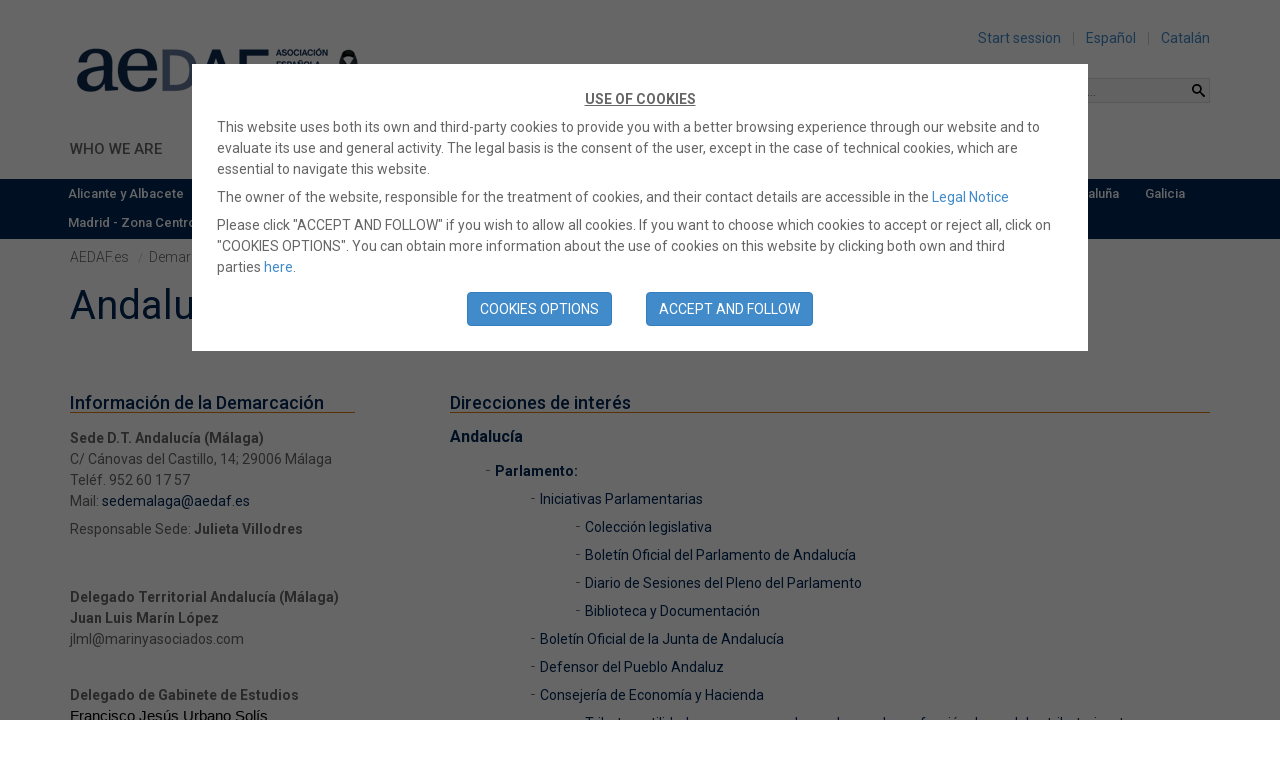

--- FILE ---
content_type: text/html; charset=utf-8
request_url: https://sandbox.aedaf.es/en/demarcations/andalucia-malaga-37
body_size: 17867
content:


<!DOCTYPE html>
<!--[if IE 9 | IE 10]>	<html class="ie ie9" lang="en" data-culture="en-US">    <![endif]-->
<!--[if  !IE ]><!-->
<html lang="en" data-culture="en-US">
<!--<![endif]-->

<head><meta charset="utf-8" /><meta http-equiv="content-language" content="es" /><meta http-equiv="X-UA-Compatible" content="IE-Edge" /><title>
	
    AEDAF.es | Andaluc&#237;a (M&#225;laga)

</title>
    <link href="/favicon.ico" rel="shortcut icon" type="image/x-icon" />
    <link rel="apple-touch-icon-precomposed" sizes="114x114" href="/iosicon.png" />

    <meta name="viewport" content="width=device-width" />
    <meta name="page"   content="simplecontentpage" />
<link href="https://fonts.googleapis.com/css?family=Roboto:500,300,400,400italic,700" rel="stylesheet" type="text/css" /><link href="/Content/css/01-bootstrap.css" rel="stylesheet"/>
<link href="/Content/css/02-bootstrap-theme.css" rel="stylesheet"/>
<link href="/Content/css/03-main.css" rel="stylesheet"/>
<link href="/Content/css/04-main-part2.css" rel="stylesheet"/>
<link href="/Content/css/05-main-part3.css" rel="stylesheet"/>
<link href="/Content/css/home.css" rel="stylesheet"/>
<link href="/Content/css/plugins/dlmenu.css" rel="stylesheet"/>

<link href="/Scripts/lightbox/featherlight2.css" rel="stylesheet"/>

</head>
<body>

    <div id="cookieInfo" class="cookieInfo">
    <span> <p align="center"><b><u>USE OF COOKIES</u></b></p><p>This website uses both its own and third-party cookies to provide you with a better browsing experience through our website and to evaluate its use and general activity. The legal basis is the consent of the user, except in the case of technical cookies, which are essential to navigate this website.</p><p>The owner of the website, responsible for the treatment of cookies, and their contact details are accessible in the&nbsp;<a href="/en/about-aedaf/legal-notice-206" target="_blank">Legal Notice</a></p><p>Please click "ACCEPT AND FOLLOW" if you wish to allow all cookies. If you want to choose which cookies to accept or reject all, click on "COOKIES OPTIONS". You can obtain more information about the use of cookies on this website by clicking both own and third parties&nbsp;<a href="/en/about-aedaf/policy-on-cookies-444" target="_blank">here</a>.</p>

<div class="row text-center mar-top"><button id="btnCookiesOptions" class="btn btn-primary">COOKIES OPTIONS</button>
<div style="display: inline-block; width: 2em;">&nbsp;</div>
<button id="btnCookiesAcceptAll" class="btn btn-primary">ACCEPT AND FOLLOW</button></div></span></div>

<div id="cookieOptions" class="cookieInfo">
    <p><u>BASIC FUNCTIONALITIES</u></p>

    <p><b>Basic and essential cookies</b>.- They are necessary to navigate this website and receive the service offered through it, so they do not require consent. These are cookies intended to only allow communication between the user's equipment and the network or to provide a service that has been requested by the user.</p>

    <p><u>ADVANCED FUNCTIONALITIES</u> intended to only allow communication between the user's equipment and the network or to provide a service that has been requested by the user. </p>

    <p>
        <input type="checkbox" id="consent_1" value="1"/>
        <b>Analysis cookies</b>.- They allow to quantify the number of users and examine their browsing, thus being able to statistically measure and analyze the use made of the web, in order to improve the content and the service through it. They can be own or third party cookies. If they are not accepted, the indicated analysis will simply not be carried out. <b>To navigate through the pages of the Study Office, for technical reasons it is necessary to have this option activated.</b>
    </p>

    <p>
        <input type="checkbox" id="consent_3" value="3"/>
        <b>Social network cookies</b>.- hey allow you to be in contact with your social network, share content, send and disseminate comments. If they are not accepted, it will not be possible to connect with social networks from this web page.
    </p>

    <p>When you press the "Save Preferences and continue browsing" button, the selection of cookies you have made will be saved. If you have not selected any option, pressing this button will be equivalent to rejecting all cookies.</p>

    <div class="row text-center mar-top">
        <button id="btnCookiesAccept" class="btn btn-primary">SAVE PREFERENCES AND CONTINUE BROWSING</button>
    </div>
</div>
    





    <header id="header">
        <div class="row">
            <div class="container">
                <div class="col-md-4 col-sm-5 col-xs-5">
                    <h1 class="site_logo"><a href="/en">
                        <img src="/Images/logo.png" alt="AEDAF" />
                    </a></h1>
                </div>

                <div class="col-md-7 col-md-offset-1 col-sm-offset-0 col-sm-7 col-xs-7">
                    <div id="login" class="col-md-12 col-sm-12 col-xs-12">
                        
    <ul class="intranetLanguagesList offline">
        <li><a href="/en/Account/Login?returnUrl=https%3A%2F%2Fsandbox.aedaf.es%2Fen%2Fdemarcations%2Fandalucia-malaga-37" id="loginLink">Start session</a></li>

    <li><a href="/en/home/ChangeLanguage?language=es">Espa&#241;ol</a></li><li><a href="/en/home/ChangeLanguage?language=ca">Catal&#225;n</a></li>
    </ul>

                    </div>

                    <div id="searchForm" class="col-md-12 mar-top mar-bot">

                        
<form id="searchNews" method="post" action="/en/search">    
	
    <input data-val="true" data-val-number="The field SearchType must be a number." data-val-required="The SearchType field is required." id="SearchType" name="SearchType" type="hidden" value="2" />
    <input id="Term" name="Term" placeholder="Search..." type="text" value="" />    
    <input type="submit" id="btnSearchBox" value="Search">    
</form>
<a class="searchLink" href="/en/Search"><span class="glyphicon glyphicon-search"></span></a>


                    </div>
                </div>
            </div>
        </div>
    </header>


    
    <nav id="menu" class="clearfix" data-selected-main="15" data-selected-child="22">    <div class="row">        <div class="container">            <ul class="menu_0">                                <li data-id="1" class="menu_color1">                     <a href="/en/about-aedaf/7">Who we are</a>                                </li>                                <li data-id="2" class="menu_color4">                     <a href="/en/activities/nest-activities">Activities</a>                                </li>                                <li data-id="4" class="menu_color2">                     <a href="/en/studies-cabinet/509">Office of Studies</a>                                </li>                                <li data-id="5" class="menu_color12">                     <a href="/en/cai-and-sections/538">CAI and Sections</a>                                </li>                                <li data-id="3" class="menu_color3">                     <a href="/en/services/4">Services</a>                                </li>                                <li data-id="6" class="menu_color9">                     <a href="/en/press-and-news/daily-news">Press and News</a>                                </li>                                <li data-id="15" class="menu_color7">                     <a href="/en/demarcations/5">Demarcations</a>                                </li>                            </ul>        </div>                <div class="submenu menu_color1 ">            <ul class="menu_1 container">                                <li data-id="8" class="dropdown">                    <a href="/en/about-aedaf/institutional-information-7" mIndex="2">Institutional information</a>                                        <ul class="menu_2 dropdown-menu multi-level">                                                <li data-id="12" class=" ">                            <a href="/en/about-aedaf/organisational-chart-175" mIndex="3">Organisational chart</a>                                                    </li>                                                <li data-id="329" class=" ">                            <a href="/en/about-aedaf/aedaf-bylaws-and-reports-176" mIndex="4">AEDAF Bylaws and reports</a>                                                    </li>                                                <li data-id="14" class=" ">                            <a href="/en/about-aedaf/report-of-activities-528" mIndex="5">Report of activities</a>                                                    </li>                                                <li data-id="486" class=" ">                            <a href="/en/about-aedaf/cuentas-anuales-557" mIndex="6">Cuentas anuales</a>                                                    </li>                                            </ul>                                    </li>                                <li data-id="9" class="">                    <a href="/en/about-aedaf/be-a-member-of-aedaf-95" mIndex="7">Be a member of AEDAF</a>                                    </li>                                <li data-id="10" class="dropdown">                    <a href="/en/about-aedaf/institutional-relations-9" mIndex="8">Institutional Relations</a>                                        <ul class="menu_2 dropdown-menu multi-level">                                                <li data-id="449" class=" ">                            <a href="/en/about-aedaf/universities-and-postgraduate-formation-centers-518" mIndex="9">Universities and Postgraduate Formation Centers</a>                                                    </li>                                                <li data-id="315" class=" ">                            <a href="/en/about-aedaf/associates-forum-201" mIndex="10">Associates forum</a>                                                    </li>                                                <li data-id="75" class=" ">                            <a href="/en/about-aedaf/cfe-tax-advisors-127" mIndex="11">CFE Tax Advisors</a>                                                    </li>                                                <li data-id="483" class=" dropdown-submenu">                            <a href="/en/about-aedaf/acuerdos-de-colaboracion-568" mIndex="12">Acuerdos de colaboraci&#243;n</a>                                                        <ul class="menu_3 dropdown-menu scroll-menu">                                                                <li data-id="484">                                    <a href="/en/about-aedaf/acuerdo-airbnb-511" mIndex="13">Acuerdo AIRBNB</a>                                                                         </li>                                                                <li data-id="509">                                                                        <a href="https://sandbox.aedaf.es/es/sobre-aedaf/eis-digitall-570" mIndex="509" data-parent0url="https://sandbox.aedaf.es/en/about-aedaf/7" target="">Acuerdo EIS DigitAll (Grupo SGAIM)</a>                                                                         </li>                                                                <li data-id="503">                                    <a href="/en/about-aedaf/acuerdo-firmaprofesional-566" mIndex="14">Acuerdo Firmaprofesional</a>                                                                         </li>                                                                <li data-id="511">                                    <a href="/en/about-aedaf/acuerdo-santander-work-cafe-571" mIndex="15">Acuerdo Santander Work Caf&#233;</a>                                                                         </li>                                                                <li data-id="510">                                                                        <a href="https://sandbox.aedaf.es/es/sobre-aedaf/uanataca-569" mIndex="510" data-parent0url="https://sandbox.aedaf.es/en/about-aedaf/7" target="">Acuerdo Uanataca</a>                                                                         </li>                                                                <li data-id="505">                                    <a href="/en/about-aedaf/acuerdo-wolters-kluwer-567" mIndex="16">Acuerdo Wolters Kluwer</a>                                                                         </li>                                                            </ul>                                                    </li>                                            </ul>                                    </li>                                <li data-id="33" class="">                    <a href="/en/associates" mIndex="17">Associates list</a>                                    </li>                                <li data-id="167" class="">                    <a href="/en/press-and-news/aedaf-news" mIndex="18">Associative Life</a>                                    </li>                                <li data-id="335" class="">                    <a href="/en/about-aedaf/aedaf-award-448" mIndex="19">AEDAF Award</a>                                    </li>                                <li data-id="441" class="dropdown">                    <a href="/en/about-aedaf/collaboration-agreements-568" mIndex="20">Collaboration agreements</a>                                        <ul class="menu_2 dropdown-menu multi-level">                                                <li data-id="454" class=" ">                            <a href="/en/about-aedaf/aedaf-airbnb-agreement-511" mIndex="21">AEDAF AIRBNB Agreement</a>                                                    </li>                                                <li data-id="513" class=" ">                            <a href="/en/about-aedaf/acuerdo-aedaf-cegid-574" mIndex="22">Acuerdo AEDAF Cegid</a>                                                    </li>                                                <li data-id="508" class=" ">                                                        <a href="https://sandbox.aedaf.es/es/sobre-aedaf/eis-digitall-570" mIndex="508" data-parent0url="https://sandbox.aedaf.es/en/about-aedaf/7" target="">Acuerdo EIS DigitAll (Grupo SGAIM)</a>                                                    </li>                                                <li data-id="506" class=" ">                            <a href="/en/about-aedaf/acuerdo-aedaf-firmaprofesional-566" mIndex="23">Acuerdo AEDAF Firmaprofesional</a>                                                    </li>                                                <li data-id="507" class=" ">                            <a href="/en/about-aedaf/acuerdo-aedaf-uanataca-569" mIndex="24">Acuerdo AEDAF Uanataca</a>                                                    </li>                                                <li data-id="504" class=" ">                            <a href="/en/about-aedaf/acuerdo-aedaf-wolters-kluwer-567" mIndex="25">Acuerdo AEDAF Wolters Kluwer</a>                                                    </li>                                            </ul>                                    </li>                                <li data-id="485" class="">                    <a href="/en/about-aedaf/imagen-corporativa-20" mIndex="26">Imagen Corporativa</a>                                    </li>                            </ul>        </div>                <div class="submenu menu_color4 ">            <ul class="menu_1 container">                                <li data-id="81" class="">                    <a href="/en/activities/nest-activities" mIndex="27">Upcoming activities</a>                                    </li>                                <li data-id="306" class="">                    <a href="/en/activities/activities-historic" mIndex="28">Documentation of activities</a>                                    </li>                                <li data-id="83" class="">                    <a href="/en/activities/certifiate-search" mIndex="29">Certificate Request</a>                                    </li>                                <li data-id="84" class="">                    <a href="/en/activities?pageId=156&amp;pageTitle=approved-calls" mIndex="30">Approved Calls</a>                                    </li>                                <li data-id="383" class="">                    <a href="/en/activities?pageId=490&amp;pageTitle=subscription" mIndex="31">Subscription</a>                                    </li>                                <li data-id="512" class="">                    <a href="/en/activities?pageId=573&amp;pageTitle=otras-actividades" mIndex="32">Otras actividades</a>                                    </li>                            </ul>        </div>                <div class="submenu menu_color2 ">            <ul class="menu_1 container">                                <li data-id="414" class="dropdown">                                        <a href="https://rel2es-5019-staging.externalnaw.es/content/GabineteEstudios.aspx"  mIndex="414" data-parent0url="https://sandbox.aedaf.es/en/studies-cabinet/509" target="myFrame">Documents</a>                                        <ul class="menu_2 dropdown-menu multi-level">                                                <li data-id="415" class=" ">                                                        <a href="https://rel2es-5019-staging.externalnaw.es/content/GabineteEstudios.aspx" mIndex="415" data-parent0url="https://sandbox.aedaf.es/en/studies-cabinet/509" target="myFrame">Office of Studies</a>                                                    </li>                                                <li data-id="469" class=" ">                                                        <a href="https://rel2es-5019-staging.externalnaw.es/content/GrupoExpertos.aspx" mIndex="469" data-parent0url="https://sandbox.aedaf.es/en/studies-cabinet/509" target="myFrame">Grupo de Expertos</a>                                                    </li>                                                <li data-id="416" class=" ">                                                        <a href="https://rel2es-5019-staging.externalnaw.es/content/Secciones.aspx" mIndex="416" data-parent0url="https://sandbox.aedaf.es/en/studies-cabinet/509" target="myFrame">Sections</a>                                                    </li>                                                <li data-id="417" class=" ">                                                        <a href="https://rel2es-5019-staging.externalnaw.es/content/Autores.aspx" mIndex="417" data-parent0url="https://sandbox.aedaf.es/en/studies-cabinet/509" target="myFrame">Authors</a>                                                    </li>                                                <li data-id="418" class=" ">                                                        <a href="https://rel2es-5019-staging.externalnaw.es/content/Administracion.aspx" mIndex="418" data-parent0url="https://sandbox.aedaf.es/en/studies-cabinet/509" target="myFrame">Administration</a>                                                    </li>                                            </ul>                                    </li>                                <li data-id="375" class="dropdown">                    <a href="/en/studies-cabinet/tools-484" mIndex="33">Tools</a>                                        <ul class="menu_2 dropdown-menu multi-level">                                                <li data-id="377" class=" ">                            <a href="/en/studies-cabinet/calculation-of-capital-gains-481" mIndex="34">Calculation of capital gains</a>                                                    </li>                                                <li data-id="378" class=" ">                            <a href="/en/studies-cabinet/720-model-483" mIndex="35">720 Model</a>                                                    </li>                                                <li data-id="385" class=" ">                            <a href="/en/studies-cabinet/inspection-records-492" mIndex="36">Inspection Records</a>                                                    </li>                                                <li data-id="386" class=" ">                            <a href="/en/studies-cabinet/capitalization-and-reveling-reserves-493" mIndex="37">Capitalization and reveling reserves</a>                                                    </li>                                            </ul>                                    </li>                                <li data-id="470" class="dropdown">                                        <a href="https://sandbox.aedaf.es/es/gabinete-de-estudios/especial-covid-19-542"  mIndex="470" data-parent0url="https://sandbox.aedaf.es/en/studies-cabinet/509" target="">Especial COVID-19</a>                                        <ul class="menu_2 dropdown-menu multi-level">                                                <li data-id="471" class=" ">                                                        <a href="https://sandbox.aedaf.es/es/foro/temas/foro-covid-19-8" mIndex="471" data-parent0url="https://sandbox.aedaf.es/en/studies-cabinet/509" target="">Foro COVID-19</a>                                                    </li>                                                <li data-id="472" class=" ">                                                        <a href="https://sandbox.aedaf.es/es/gabinete-de-estudios/especial-covid-19-542" mIndex="472" data-parent0url="https://sandbox.aedaf.es/en/studies-cabinet/509" target="">Documentaci&#243;n COVID-19</a>                                                    </li>                                            </ul>                                    </li>                                <li data-id="397" class="dropdown">                                        <a href="https://rel2es-5019-staging.externalnaw.es/content/Especiales.aspx?idd=NE0001326879&amp;version=Vigente"  mIndex="397" data-parent0url="https://sandbox.aedaf.es/en/studies-cabinet/509" target="myFrame">Especiales</a>                                        <ul class="menu_2 dropdown-menu multi-level">                                                <li data-id="453" class=" ">                                                        <a href="https://rel2es-5019-staging.externalnaw.es/content/Especiales.aspx?idd=EX0000138493&amp;version=Vigente" mIndex="453" data-parent0url="https://sandbox.aedaf.es/en/studies-cabinet/509" target="myFrame">Especial Criptomonedas</a>                                                    </li>                                                <li data-id="464" class=" ">                                                        <a href="https://rel2es-5019-staging.externalnaw.es/Content/DocumentoRelacionado.aspx?idd=EX0000148912&amp;version=Vigente&amp;clearDateCalendar=True" mIndex="464" data-parent0url="https://sandbox.aedaf.es/en/studies-cabinet/509" target="myFrame">Especial DAC 6</a>                                                    </li>                                                <li data-id="451" class=" ">                                                        <a href="https://rel2es-5019-staging.externalnaw.es/content/Especiales.aspx?idd=EX0000138077&amp;version=Vigente" mIndex="451" data-parent0url="https://sandbox.aedaf.es/en/studies-cabinet/509" target="myFrame">Especial Impuesto sobre Actos Jur&#237;dicos Documentados</a>                                                    </li>                                                <li data-id="398" class=" ">                                                        <a href="https://rel2es-5019-staging.externalnaw.es/content/Especiales.aspx?idd=EX0000125333&amp;version=Vigente" mIndex="398" data-parent0url="https://sandbox.aedaf.es/en/studies-cabinet/509" target="myFrame">Nuevo recurso de casaci&#243;n</a>                                                    </li>                                                <li data-id="399" class=" ">                                                        <a href="https://rel2es-5019-staging.externalnaw.es/content/Especiales.aspx?idd=EX0000120660&amp;version=Vigente" mIndex="399" data-parent0url="https://sandbox.aedaf.es/en/studies-cabinet/509" target="myFrame">Reforma Fiscal Foral</a>                                                    </li>                                                <li data-id="400" class=" ">                                                        <a href="https://rel2es-5019-staging.externalnaw.es/content/Especiales.aspx?idd=EX0000121304&amp;version=Vigente" mIndex="400" data-parent0url="https://sandbox.aedaf.es/en/studies-cabinet/509" target="myFrame">Prestaci&#243;n por maternidad</a>                                                    </li>                                                <li data-id="401" class=" ">                                                        <a href="https://rel2es-5019-staging.externalnaw.es/content/Especiales.aspx?idd=EX0000121362&amp;version=Vigente" mIndex="401" data-parent0url="https://sandbox.aedaf.es/en/studies-cabinet/509" target="myFrame">Real Decreto-ley 3/2016</a>                                                    </li>                                                <li data-id="402" class=" ">                                                        <a href="https://rel2es-5019-staging.externalnaw.es/content/Especiales.aspx?idd=EX0000120693&amp;version=Vigente" mIndex="402" data-parent0url="https://sandbox.aedaf.es/en/studies-cabinet/509" target="myFrame">Declaraci&#243;n de bienes y derechos en el extranjero. Modelo 720</a>                                                    </li>                                                <li data-id="403" class=" ">                                                        <a href="https://rel2es-5019-staging.externalnaw.es/content/Especiales.aspx?idd=EX0000121194&amp;version=Vigente" mIndex="403" data-parent0url="https://sandbox.aedaf.es/en/studies-cabinet/509" target="myFrame">Pagos Fraccionados</a>                                                    </li>                                                <li data-id="404" class=" ">                                                        <a href="https://rel2es-5019-staging.externalnaw.es/content/Especiales.aspx?idd=EX0000121550&amp;version=Vigente" mIndex="404" data-parent0url="https://sandbox.aedaf.es/en/studies-cabinet/509" target="myFrame">Ley de Procedimiento Administrativo</a>                                                    </li>                                                <li data-id="405" class=" ">                                                        <a href="https://rel2es-5019-staging.externalnaw.es/content/Especiales.aspx?idd=EX0000121135&amp;version=Vigente" mIndex="405" data-parent0url="https://sandbox.aedaf.es/en/studies-cabinet/509" target="myFrame">Especial IIVTNU - Plusval&#237;a Municipal</a>                                                    </li>                                                <li data-id="406" class=" ">                                                        <a href="https://rel2es-5019-staging.externalnaw.es/content/Especiales.aspx?idd=EX0000121241&amp;version=Vigente" mIndex="406" data-parent0url="https://sandbox.aedaf.es/en/studies-cabinet/509" target="myFrame">Sistema de Suministro Inmediato de Informaci&#243;n (SII)</a>                                                    </li>                                                <li data-id="407" class=" dropdown-submenu">                                                        <a href="https://rel2es-5019-staging.externalnaw.es/content/Especiales.aspx?idd=EX0000121378&amp;version=Vigente" mIndex="407" data-parent0url="https://sandbox.aedaf.es/en/studies-cabinet/509" target="myFrame">Hist&#243;rico</a>                                                        <ul class="menu_3 dropdown-menu scroll-menu">                                                                <li data-id="408">                                                                        <a href="https://rel2es-5019-staging.externalnaw.es/content/Especiales.aspx?idd=EX0000121378&amp;version=Vigente" mIndex="408" data-parent0url="https://sandbox.aedaf.es/en/studies-cabinet/509" target="myFrame">Reforma Fiscal 2014</a>                                                                         </li>                                                                <li data-id="409">                                                                        <a href="https://rel2es-5019-staging.externalnaw.es/content/Especiales.aspx?idd=EX0000121549&amp;version=Vigente" mIndex="409" data-parent0url="https://sandbox.aedaf.es/en/studies-cabinet/509" target="myFrame">R&#233;gimen especial del criterio de caja en el IVA</a>                                                                         </li>                                                                <li data-id="410">                                                                        <a href="https://rel2es-5019-staging.externalnaw.es/content/Especiales.aspx?idd=EX0000120659&amp;version=Vigente" mIndex="410" data-parent0url="https://sandbox.aedaf.es/en/studies-cabinet/509" target="myFrame">Especial sobre el C&#233;ntimo Sanitario</a>                                                                         </li>                                                                <li data-id="411">                                                                        <a href="https://rel2es-5019-staging.externalnaw.es/content/Especiales.aspx?idd=EX0000121357&amp;version=Vigente" mIndex="411" data-parent0url="https://sandbox.aedaf.es/en/studies-cabinet/509" target="myFrame">Prevenci&#243;n del Blanqueo de Capitales</a>                                                                         </li>                                                                <li data-id="412">                                                                        <a href="https://rel2es-5019-staging.externalnaw.es/content/Especiales.aspx?idd=EX0000121548&amp;version=Vigente" mIndex="412" data-parent0url="https://sandbox.aedaf.es/en/studies-cabinet/509" target="myFrame">Retribuci&#243;n de Socios y Administradores</a>                                                                         </li>                                                                <li data-id="413">                                                                        <a href="https://rel2es-5019-staging.externalnaw.es/content/Especiales.aspx?idd=EX0000121176&amp;version=Vigente" mIndex="413" data-parent0url="https://sandbox.aedaf.es/en/studies-cabinet/509" target="myFrame">Lucha contra el fraude</a>                                                                         </li>                                                            </ul>                                                    </li>                                            </ul>                                    </li>                                <li data-id="419" class="dropdown">                                        <a href="https://rel2es-5019-staging.externalnaw.es/content/Ria.aspx"  mIndex="419" data-parent0url="https://sandbox.aedaf.es/en/studies-cabinet/509" target="myFrame">Publicaciones</a>                                        <ul class="menu_2 dropdown-menu multi-level">                                                <li data-id="420" class=" ">                                                        <a href="https://rel2es-5019-staging.externalnaw.es/content/Ria.aspx" mIndex="420" data-parent0url="https://sandbox.aedaf.es/en/studies-cabinet/509" target="myFrame">Revista Interactiva de Actualidad</a>                                                    </li>                                                <li data-id="421" class=" ">                                                        <a href="https://rel2es-5019-staging.externalnaw.es/content/RTT.aspx" mIndex="421" data-parent0url="https://sandbox.aedaf.es/en/studies-cabinet/509" target="myFrame">Revista T&#233;cnica Tributaria</a>                                                    </li>                                                <li data-id="422" class=" ">                                                        <a href="https://sandbox.aedaf.es/es/gabinete-de-estudios/editar-newsletter" mIndex="422" data-parent0url="https://sandbox.aedaf.es/en/studies-cabinet/509" target="">Newsletter</a>                                                    </li>                                                <li data-id="435" class=" ">                                                        <a href="https://rel2es-5019-staging.externalnaw.es/content/Papersaedaf.aspx" mIndex="435" data-parent0url="https://sandbox.aedaf.es/en/studies-cabinet/509" target="myFrame">Papers AEDAF</a>                                                    </li>                                                <li data-id="436" class=" ">                                                        <a href="https://rel2es-5019-staging.externalnaw.es/content/Opina.aspx" mIndex="436" data-parent0url="https://sandbox.aedaf.es/en/studies-cabinet/509" target="myFrame">AEDAF Opina</a>                                                    </li>                                                <li data-id="437" class=" dropdown-submenu">                                                        <a href="https://rel2es-5019-staging.externalnaw.es/content/Monografias.aspx" mIndex="437" data-parent0url="https://sandbox.aedaf.es/en/studies-cabinet/509" target="myFrame">Obras</a>                                                        <ul class="menu_3 dropdown-menu scroll-menu">                                                                <li data-id="447">                                                                        <a href="https://rel2es-5019-staging.externalnaw.es/content/Monografias.aspx" mIndex="447" data-parent0url="https://sandbox.aedaf.es/en/studies-cabinet/509" target="myFrame">Monograf&#237;as</a>                                                                         </li>                                                                <li data-id="448">                                                                        <a href="https://rel2es-5019-staging.externalnaw.es/content/Libros.aspx" mIndex="448" data-parent0url="https://sandbox.aedaf.es/en/studies-cabinet/509" target="myFrame">Libros</a>                                                                         </li>                                                            </ul>                                                    </li>                                            </ul>                                    </li>                                <li data-id="428" class="dropdown">                                        <a href="https://rel2es-5019-staging.externalnaw.es/content/Jurisprudencia.aspx"  mIndex="428" data-parent0url="https://sandbox.aedaf.es/en/studies-cabinet/509" target="myFrame">Fuentes Oficiales</a>                                        <ul class="menu_2 dropdown-menu multi-level">                                                <li data-id="429" class=" ">                                                        <a href="https://rel2es-5019-staging.externalnaw.es/content/Jurisprudencia.aspx" mIndex="429" data-parent0url="https://sandbox.aedaf.es/en/studies-cabinet/509" target="myFrame">Jurisprudencia</a>                                                    </li>                                                <li data-id="430" class=" ">                                                        <a href="https://rel2es-5019-staging.externalnaw.es/content/Legislacion.aspx" mIndex="430" data-parent0url="https://sandbox.aedaf.es/en/studies-cabinet/509" target="myFrame">Legislaci&#243;n</a>                                                    </li>                                                <li data-id="433" class=" ">                            <a href="/en/studies-cabinet/doctrina-tear-487" mIndex="38">Doctrina TEAR</a>                                                    </li>                                                <li data-id="467" class=" ">                            <a href="/en/studies-cabinet/doctrina-teac-486" mIndex="39">Doctrina TEAC</a>                                                    </li>                                                <li data-id="431" class=" ">                                                        <a href="https://rel2es-5019-staging.externalnaw.es/content/Doctrina.aspx" mIndex="431" data-parent0url="https://sandbox.aedaf.es/en/studies-cabinet/509" target="myFrame">Otra doctrina administrativa</a>                                                    </li>                                            </ul>                                    </li>                                <li data-id="331" class="">                    <a href="/en/studies-cabinet/adit-446" mIndex="40">ADIT</a>                                    </li>                            </ul>        </div>                <div class="submenu menu_color12 ">            <ul class="menu_1 container">                                <li data-id="482" class="">                    <a href="/en/cai-and-sections/cai-546" mIndex="41">CAI</a>                                    </li>                                <li data-id="478" class="">                    <a href="/en/cai-and-sections/asesores-internos-550" mIndex="42">Asesores Internos</a>                                    </li>                                <li data-id="480" class="">                    <a href="/en/cai-and-sections/irpf-554" mIndex="43">IRPF</a>                                    </li>                                <li data-id="468" class="">                    <a href="/en/cai-and-sections/impuesto-sobre-sociedades-y-contabilidad-541" mIndex="44">Impuesto sobre Sociedades y Contabilidad </a>                                    </li>                                <li data-id="159" class="">                    <a href="/en/cai-and-sections/indirect-taxes-558" mIndex="45">Indirect Taxes</a>                                    </li>                                <li data-id="487" class="">                    <a href="/en/cai-and-sections/derechos-y-garantias-y-practica-tributaria-89" mIndex="46">Derechos y Garant&#237;as y Pr&#225;ctica Tributaria</a>                                    </li>                                <li data-id="481" class="">                    <a href="/en/cai-and-sections/derecho-foral-555" mIndex="47">Derecho Foral</a>                                    </li>                                <li data-id="514" class="">                    <a href="/en/cai-and-sections/prueba-575" mIndex="48">Prueba</a>                                    </li>                                <li data-id="479" class="">                    <a href="/en/cai-and-sections/fiscalidad-internacional-y-precios-de-transferencia-551" mIndex="49">Fiscalidad Internacional y Precios de Transferencia</a>                                    </li>                                <li data-id="499" class="">                    <a href="/en/cai-and-sections/grupo-de-expertos-de-haciendas-locales-y-catastro-561" mIndex="50">Grupo de Expertos de Haciendas Locales y Catastro</a>                                    </li>                                <li data-id="502" class="">                    <a href="/en/cai-and-sections/grupo-de-jovenes-565" mIndex="51">Grupo de j&#243;venes</a>                                    </li>                                <li data-id="515" class="">                    <a href="/en/cai-and-sections/grupo-de-litigacion-577" mIndex="52">Grupo de Litigaci&#243;n</a>                                    </li>                            </ul>        </div>                <div class="submenu menu_color3 ">            <ul class="menu_1 container">                                <li data-id="327" class="">                    <a href="/en/services/la-ley-database-440" mIndex="53">LA LEY. Database</a>                                    </li>                                <li data-id="62" class="">                    <a href="/en/job-exchanges/candidates" mIndex="54">Employment Exchange</a>                                    </li>                                <li data-id="59" class="">                    <a href="/en/services/salary-certificates-66" mIndex="55">Salary Certificates</a>                                    </li>                                <li data-id="56" class="">                    <a href="/en/services/providing-services-22" mIndex="56">Providing Services</a>                                    </li>                                <li data-id="50" class="">                    <a href="/en/services/e-bill-21" mIndex="57">E- Bill</a>                                    </li>                                <li data-id="318" class="">                    <a href="/en/services/it-tools-204" mIndex="58">IT Tools</a>                                    </li>                                <li data-id="60" class="dropdown">                    <a href="/en/services/store-aedaf-168" mIndex="59">Store AEDAF</a>                                        <ul class="menu_2 dropdown-menu multi-level">                                                <li data-id="500" class=" ">                            <a href="/en/services/productos-aedaf-399" mIndex="60">Productos AEDAF</a>                                                    </li>                                            </ul>                                    </li>                                <li data-id="319" class="">                    <a href="/en/services/insurance-517" mIndex="61">Insurance</a>                                    </li>                                <li data-id="345" class="">                    <a href="/en/services/others-agreements-455" mIndex="62">Others Agreements</a>                                    </li>                            </ul>        </div>                <div class="submenu menu_color9 ">            <ul class="menu_1 container">                                <li data-id="305" class="">                    <a href="/en/press-and-news/news" mIndex="63">News</a>                                    </li>                                <li data-id="165" class="">                    <a href="/en/press-and-news/daily-news" mIndex="64">Daily press </a>                                    </li>                                <li data-id="166" class="">                    <a href="/en/press-and-news/news-aedaf" mIndex="65">AEDAF in the press</a>                                    </li>                                <li data-id="168" class="">                    <a href="/en/press-and-news/press-releases" mIndex="66">Press notes</a>                                    </li>                            </ul>        </div>                <div class="submenu menu_color7 ">            <ul class="menu_1 container">                                <li data-id="26" class="">                    <a href="/en/demarcations/alicante-y-albacete-41" mIndex="67">Alicante y Albacete</a>                                    </li>                                <li data-id="23" class="">                    <a href="/en/demarcations/andalucia-sevilla-y-extremadura-38" mIndex="68">Andaluc&#237;a - Sevilla y Extremadura</a>                                    </li>                                <li data-id="22" class="">                    <a href="/en/demarcations/andalucia-malaga-37" mIndex="69">Andaluc&#237;a - M&#225;laga</a>                                    </li>                                <li data-id="17" class="">                    <a href="/en/demarcations/aragon-la-rioja-32" mIndex="70">Arag&#243;n - La Rioja</a>                                    </li>                                <li data-id="20" class="">                    <a href="/en/demarcations/asturias-y-leon-35" mIndex="71">Asturias y Le&#243;n</a>                                    </li>                                <li data-id="30" class="">                    <a href="/en/demarcations/baleares-45" mIndex="72">Baleares</a>                                    </li>                                <li data-id="24" class="">                    <a href="/en/demarcations/canarias-39" mIndex="73">Canarias</a>                                    </li>                                <li data-id="31" class="">                    <a href="/en/demarcations/cantabria-46" mIndex="74">Cantabria</a>                                    </li>                                <li data-id="18" class="">                    <a href="/en/demarcations/cataluna-33" mIndex="75">Catalu&#241;a</a>                                    </li>                                <li data-id="25" class="">                    <a href="/en/demarcations/galicia-40" mIndex="76">Galicia</a>                                    </li>                                <li data-id="16" class="">                    <a href="/en/demarcations/madrid-zona-centro-31" mIndex="77">Madrid - Zona Centro</a>                                    </li>                                <li data-id="28" class="">                    <a href="/en/demarcations/murcia-43" mIndex="78">Murcia</a>                                    </li>                                <li data-id="27" class="">                    <a href="/en/demarcations/navarra-42" mIndex="79">Navarra</a>                                    </li>                                <li data-id="19" class="">                    <a href="/en/demarcations/pais-vasco-34" mIndex="80">Pa&#237;s Vasco</a>                                    </li>                                <li data-id="21" class="">                    <a href="/en/demarcations/valencia-y-castellon-36" mIndex="81">Valencia y Castell&#243;n</a>                                    </li>                            </ul>        </div>                <div class="submenu neutral"></div>    </div></nav><nav id="responsiveMenu">    <div id="dl-menu" class="dl-menuwrapper">        <button class="dl-trigger">Open Menu</button>        <ul class="dl-menu">                        <li>                                <a class="chevron"><span class="glyphicon glyphicon-chevron-right"></span></a>                <ul class="dl-submenu">                                        <li>                                                <a class="chevron"><span class="glyphicon glyphicon-chevron-right"></span></a>                        <ul class="dl-submenu">                                                        <li>                                <a href="/en/about-aedaf/organisational-chart-175" mIndex="12">Organisational chart</a>                                                             </li>                                                        <li>                                <a href="/en/about-aedaf/aedaf-bylaws-and-reports-176" mIndex="329">AEDAF Bylaws and reports</a>                                                             </li>                                                        <li>                                <a href="/en/about-aedaf/report-of-activities-528" mIndex="14">Report of activities</a>                                                             </li>                                                        <li>                                <a href="/en/about-aedaf/cuentas-anuales-557" mIndex="486">Cuentas anuales</a>                                                             </li>                                                    </ul>                        <a href="/en/about-aedaf/institutional-information-7" mIndex="8">Institutional information</a>                                             </li>                                        <li>                        <a href="/en/about-aedaf/be-a-member-of-aedaf-95" mIndex="9">Be a member of AEDAF</a>                                             </li>                                        <li>                                                <a class="chevron"><span class="glyphicon glyphicon-chevron-right"></span></a>                        <ul class="dl-submenu">                                                        <li>                                <a href="/en/about-aedaf/universities-and-postgraduate-formation-centers-518" mIndex="449">Universities and Postgraduate Formation Centers</a>                                                             </li>                                                        <li>                                <a href="/en/about-aedaf/associates-forum-201" mIndex="315">Associates forum</a>                                                             </li>                                                        <li>                                <a href="/en/about-aedaf/cfe-tax-advisors-127" mIndex="75">CFE Tax Advisors</a>                                                             </li>                                                        <li>                                                                <a class="chevron"><span class="glyphicon glyphicon-chevron-right"></span></a>                                <ul class="dl-submenu">                                                                        <li>                                        <a href="/en/about-aedaf/acuerdo-airbnb-511" mIndex="484">Acuerdo AIRBNB</a>                                                                             </li>                                                                        <li>                                                                                <a href="https://sandbox.aedaf.es/es/sobre-aedaf/eis-digitall-570" mIndex="509" data-parent0url="https://sandbox.aedaf.es/en/about-aedaf/7" target="">Acuerdo EIS DigitAll (Grupo SGAIM)</a>                                                                             </li>                                                                        <li>                                        <a href="/en/about-aedaf/acuerdo-firmaprofesional-566" mIndex="503">Acuerdo Firmaprofesional</a>                                                                             </li>                                                                        <li>                                        <a href="/en/about-aedaf/acuerdo-santander-work-cafe-571" mIndex="511">Acuerdo Santander Work Caf&#233;</a>                                                                             </li>                                                                        <li>                                                                                <a href="https://sandbox.aedaf.es/es/sobre-aedaf/uanataca-569" mIndex="510" data-parent0url="https://sandbox.aedaf.es/en/about-aedaf/7" target="">Acuerdo Uanataca</a>                                                                             </li>                                                                        <li>                                        <a href="/en/about-aedaf/acuerdo-wolters-kluwer-567" mIndex="505">Acuerdo Wolters Kluwer</a>                                                                             </li>                                                                    </ul>                                <a href="/en/about-aedaf/acuerdos-de-colaboracion-568" mIndex="483">Acuerdos de colaboraci&#243;n</a>                                                             </li>                                                    </ul>                        <a href="/en/about-aedaf/institutional-relations-9" mIndex="10">Institutional Relations</a>                                             </li>                                        <li>                        <a href="/en/associates" mIndex="33">Associates list</a>                                             </li>                                        <li>                        <a href="/en/press-and-news/aedaf-news" mIndex="167">Associative Life</a>                                             </li>                                        <li>                        <a href="/en/about-aedaf/aedaf-award-448" mIndex="335">AEDAF Award</a>                                             </li>                                        <li>                                                <a class="chevron"><span class="glyphicon glyphicon-chevron-right"></span></a>                        <ul class="dl-submenu">                                                        <li>                                <a href="/en/about-aedaf/aedaf-airbnb-agreement-511" mIndex="454">AEDAF AIRBNB Agreement</a>                                                             </li>                                                        <li>                                <a href="/en/about-aedaf/acuerdo-aedaf-cegid-574" mIndex="513">Acuerdo AEDAF Cegid</a>                                                             </li>                                                        <li>                                                                <a href="https://sandbox.aedaf.es/es/sobre-aedaf/eis-digitall-570" mIndex="508"  data-parent0url="https://sandbox.aedaf.es/en/about-aedaf/7" target="">Acuerdo EIS DigitAll (Grupo SGAIM)</a>                                                             </li>                                                        <li>                                <a href="/en/about-aedaf/acuerdo-aedaf-firmaprofesional-566" mIndex="506">Acuerdo AEDAF Firmaprofesional</a>                                                             </li>                                                        <li>                                <a href="/en/about-aedaf/acuerdo-aedaf-uanataca-569" mIndex="507">Acuerdo AEDAF Uanataca</a>                                                             </li>                                                        <li>                                <a href="/en/about-aedaf/acuerdo-aedaf-wolters-kluwer-567" mIndex="504">Acuerdo AEDAF Wolters Kluwer</a>                                                             </li>                                                    </ul>                        <a href="/en/about-aedaf/collaboration-agreements-568" mIndex="441">Collaboration agreements</a>                                             </li>                                        <li>                        <a href="/en/about-aedaf/imagen-corporativa-20" mIndex="485">Imagen Corporativa</a>                                             </li>                                    </ul>                <a href="/en/about-aedaf/7">Who we are</a>                               </li>                        <li>                                <a class="chevron"><span class="glyphicon glyphicon-chevron-right"></span></a>                <ul class="dl-submenu">                                        <li>                        <a href="/en/activities/nest-activities" mIndex="81">Upcoming activities</a>                                             </li>                                        <li>                        <a href="/en/activities/activities-historic" mIndex="306">Documentation of activities</a>                                             </li>                                        <li>                        <a href="/en/activities/certifiate-search" mIndex="83">Certificate Request</a>                                             </li>                                        <li>                        <a href="/en/activities?pageId=156&amp;pageTitle=approved-calls" mIndex="84">Approved Calls</a>                                             </li>                                        <li>                        <a href="/en/activities?pageId=490&amp;pageTitle=subscription" mIndex="383">Subscription</a>                                             </li>                                        <li>                        <a href="/en/activities?pageId=573&amp;pageTitle=otras-actividades" mIndex="512">Otras actividades</a>                                             </li>                                    </ul>                <a href="/en/activities/nest-activities">Activities</a>                               </li>                        <li>                                <a class="chevron"><span class="glyphicon glyphicon-chevron-right"></span></a>                <ul class="dl-submenu">                                        <li>                                                <a class="chevron"><span class="glyphicon glyphicon-chevron-right"></span></a>                        <ul class="dl-submenu">                                                        <li>                                                                <a href="https://rel2es-5019-staging.externalnaw.es/content/GabineteEstudios.aspx" mIndex="415"  data-parent0url="https://sandbox.aedaf.es/en/studies-cabinet/509" target="myFrame">Office of Studies</a>                                                             </li>                                                        <li>                                                                <a href="https://rel2es-5019-staging.externalnaw.es/content/GrupoExpertos.aspx" mIndex="469"  data-parent0url="https://sandbox.aedaf.es/en/studies-cabinet/509" target="myFrame">Grupo de Expertos</a>                                                             </li>                                                        <li>                                                                <a href="https://rel2es-5019-staging.externalnaw.es/content/Secciones.aspx" mIndex="416"  data-parent0url="https://sandbox.aedaf.es/en/studies-cabinet/509" target="myFrame">Sections</a>                                                             </li>                                                        <li>                                                                <a href="https://rel2es-5019-staging.externalnaw.es/content/Autores.aspx" mIndex="417"  data-parent0url="https://sandbox.aedaf.es/en/studies-cabinet/509" target="myFrame">Authors</a>                                                             </li>                                                        <li>                                                                <a href="https://rel2es-5019-staging.externalnaw.es/content/Administracion.aspx" mIndex="418"  data-parent0url="https://sandbox.aedaf.es/en/studies-cabinet/509" target="myFrame">Administration</a>                                                             </li>                                                    </ul>                                                <a href="https://rel2es-5019-staging.externalnaw.es/content/GabineteEstudios.aspx" mIndex="414" data-parent0url="https://sandbox.aedaf.es/en/studies-cabinet/509"  target="myFrame">Documents</a>                                             </li>                                        <li>                                                <a class="chevron"><span class="glyphicon glyphicon-chevron-right"></span></a>                        <ul class="dl-submenu">                                                        <li>                                <a href="/en/studies-cabinet/calculation-of-capital-gains-481" mIndex="377">Calculation of capital gains</a>                                                             </li>                                                        <li>                                <a href="/en/studies-cabinet/720-model-483" mIndex="378">720 Model</a>                                                             </li>                                                        <li>                                <a href="/en/studies-cabinet/inspection-records-492" mIndex="385">Inspection Records</a>                                                             </li>                                                        <li>                                <a href="/en/studies-cabinet/capitalization-and-reveling-reserves-493" mIndex="386">Capitalization and reveling reserves</a>                                                             </li>                                                    </ul>                        <a href="/en/studies-cabinet/tools-484" mIndex="375">Tools</a>                                             </li>                                        <li>                                                <a class="chevron"><span class="glyphicon glyphicon-chevron-right"></span></a>                        <ul class="dl-submenu">                                                        <li>                                                                <a href="https://sandbox.aedaf.es/es/foro/temas/foro-covid-19-8" mIndex="471"  data-parent0url="https://sandbox.aedaf.es/en/studies-cabinet/509" target="">Foro COVID-19</a>                                                             </li>                                                        <li>                                                                <a href="https://sandbox.aedaf.es/es/gabinete-de-estudios/especial-covid-19-542" mIndex="472"  data-parent0url="https://sandbox.aedaf.es/en/studies-cabinet/509" target="">Documentaci&#243;n COVID-19</a>                                                             </li>                                                    </ul>                                                <a href="https://sandbox.aedaf.es/es/gabinete-de-estudios/especial-covid-19-542" mIndex="470" data-parent0url="https://sandbox.aedaf.es/en/studies-cabinet/509"  target="">Especial COVID-19</a>                                             </li>                                        <li>                                                <a class="chevron"><span class="glyphicon glyphicon-chevron-right"></span></a>                        <ul class="dl-submenu">                                                        <li>                                                                <a href="https://rel2es-5019-staging.externalnaw.es/content/Especiales.aspx?idd=EX0000138493&amp;version=Vigente" mIndex="453"  data-parent0url="https://sandbox.aedaf.es/en/studies-cabinet/509" target="myFrame">Especial Criptomonedas</a>                                                             </li>                                                        <li>                                                                <a href="https://rel2es-5019-staging.externalnaw.es/Content/DocumentoRelacionado.aspx?idd=EX0000148912&amp;version=Vigente&amp;clearDateCalendar=True" mIndex="464"  data-parent0url="https://sandbox.aedaf.es/en/studies-cabinet/509" target="myFrame">Especial DAC 6</a>                                                             </li>                                                        <li>                                                                <a href="https://rel2es-5019-staging.externalnaw.es/content/Especiales.aspx?idd=EX0000138077&amp;version=Vigente" mIndex="451"  data-parent0url="https://sandbox.aedaf.es/en/studies-cabinet/509" target="myFrame">Especial Impuesto sobre Actos Jur&#237;dicos Documentados</a>                                                             </li>                                                        <li>                                                                <a href="https://rel2es-5019-staging.externalnaw.es/content/Especiales.aspx?idd=EX0000125333&amp;version=Vigente" mIndex="398"  data-parent0url="https://sandbox.aedaf.es/en/studies-cabinet/509" target="myFrame">Nuevo recurso de casaci&#243;n</a>                                                             </li>                                                        <li>                                                                <a href="https://rel2es-5019-staging.externalnaw.es/content/Especiales.aspx?idd=EX0000120660&amp;version=Vigente" mIndex="399"  data-parent0url="https://sandbox.aedaf.es/en/studies-cabinet/509" target="myFrame">Reforma Fiscal Foral</a>                                                             </li>                                                        <li>                                                                <a href="https://rel2es-5019-staging.externalnaw.es/content/Especiales.aspx?idd=EX0000121304&amp;version=Vigente" mIndex="400"  data-parent0url="https://sandbox.aedaf.es/en/studies-cabinet/509" target="myFrame">Prestaci&#243;n por maternidad</a>                                                             </li>                                                        <li>                                                                <a href="https://rel2es-5019-staging.externalnaw.es/content/Especiales.aspx?idd=EX0000121362&amp;version=Vigente" mIndex="401"  data-parent0url="https://sandbox.aedaf.es/en/studies-cabinet/509" target="myFrame">Real Decreto-ley 3/2016</a>                                                             </li>                                                        <li>                                                                <a href="https://rel2es-5019-staging.externalnaw.es/content/Especiales.aspx?idd=EX0000120693&amp;version=Vigente" mIndex="402"  data-parent0url="https://sandbox.aedaf.es/en/studies-cabinet/509" target="myFrame">Declaraci&#243;n de bienes y derechos en el extranjero. Modelo 720</a>                                                             </li>                                                        <li>                                                                <a href="https://rel2es-5019-staging.externalnaw.es/content/Especiales.aspx?idd=EX0000121194&amp;version=Vigente" mIndex="403"  data-parent0url="https://sandbox.aedaf.es/en/studies-cabinet/509" target="myFrame">Pagos Fraccionados</a>                                                             </li>                                                        <li>                                                                <a href="https://rel2es-5019-staging.externalnaw.es/content/Especiales.aspx?idd=EX0000121550&amp;version=Vigente" mIndex="404"  data-parent0url="https://sandbox.aedaf.es/en/studies-cabinet/509" target="myFrame">Ley de Procedimiento Administrativo</a>                                                             </li>                                                        <li>                                                                <a href="https://rel2es-5019-staging.externalnaw.es/content/Especiales.aspx?idd=EX0000121135&amp;version=Vigente" mIndex="405"  data-parent0url="https://sandbox.aedaf.es/en/studies-cabinet/509" target="myFrame">Especial IIVTNU - Plusval&#237;a Municipal</a>                                                             </li>                                                        <li>                                                                <a href="https://rel2es-5019-staging.externalnaw.es/content/Especiales.aspx?idd=EX0000121241&amp;version=Vigente" mIndex="406"  data-parent0url="https://sandbox.aedaf.es/en/studies-cabinet/509" target="myFrame">Sistema de Suministro Inmediato de Informaci&#243;n (SII)</a>                                                             </li>                                                        <li>                                                                <a class="chevron"><span class="glyphicon glyphicon-chevron-right"></span></a>                                <ul class="dl-submenu">                                                                        <li>                                                                                <a href="https://rel2es-5019-staging.externalnaw.es/content/Especiales.aspx?idd=EX0000121378&amp;version=Vigente" mIndex="408" data-parent0url="https://sandbox.aedaf.es/en/studies-cabinet/509" target="myFrame">Reforma Fiscal 2014</a>                                                                             </li>                                                                        <li>                                                                                <a href="https://rel2es-5019-staging.externalnaw.es/content/Especiales.aspx?idd=EX0000121549&amp;version=Vigente" mIndex="409" data-parent0url="https://sandbox.aedaf.es/en/studies-cabinet/509" target="myFrame">R&#233;gimen especial del criterio de caja en el IVA</a>                                                                             </li>                                                                        <li>                                                                                <a href="https://rel2es-5019-staging.externalnaw.es/content/Especiales.aspx?idd=EX0000120659&amp;version=Vigente" mIndex="410" data-parent0url="https://sandbox.aedaf.es/en/studies-cabinet/509" target="myFrame">Especial sobre el C&#233;ntimo Sanitario</a>                                                                             </li>                                                                        <li>                                                                                <a href="https://rel2es-5019-staging.externalnaw.es/content/Especiales.aspx?idd=EX0000121357&amp;version=Vigente" mIndex="411" data-parent0url="https://sandbox.aedaf.es/en/studies-cabinet/509" target="myFrame">Prevenci&#243;n del Blanqueo de Capitales</a>                                                                             </li>                                                                        <li>                                                                                <a href="https://rel2es-5019-staging.externalnaw.es/content/Especiales.aspx?idd=EX0000121548&amp;version=Vigente" mIndex="412" data-parent0url="https://sandbox.aedaf.es/en/studies-cabinet/509" target="myFrame">Retribuci&#243;n de Socios y Administradores</a>                                                                             </li>                                                                        <li>                                                                                <a href="https://rel2es-5019-staging.externalnaw.es/content/Especiales.aspx?idd=EX0000121176&amp;version=Vigente" mIndex="413" data-parent0url="https://sandbox.aedaf.es/en/studies-cabinet/509" target="myFrame">Lucha contra el fraude</a>                                                                             </li>                                                                    </ul>                                                                <a href="https://rel2es-5019-staging.externalnaw.es/content/Especiales.aspx?idd=EX0000121378&amp;version=Vigente" mIndex="407"  data-parent0url="https://sandbox.aedaf.es/en/studies-cabinet/509" target="myFrame">Hist&#243;rico</a>                                                             </li>                                                    </ul>                                                <a href="https://rel2es-5019-staging.externalnaw.es/content/Especiales.aspx?idd=NE0001326879&amp;version=Vigente" mIndex="397" data-parent0url="https://sandbox.aedaf.es/en/studies-cabinet/509"  target="myFrame">Especiales</a>                                             </li>                                        <li>                                                <a class="chevron"><span class="glyphicon glyphicon-chevron-right"></span></a>                        <ul class="dl-submenu">                                                        <li>                                                                <a href="https://rel2es-5019-staging.externalnaw.es/content/Ria.aspx" mIndex="420"  data-parent0url="https://sandbox.aedaf.es/en/studies-cabinet/509" target="myFrame">Revista Interactiva de Actualidad</a>                                                             </li>                                                        <li>                                                                <a href="https://rel2es-5019-staging.externalnaw.es/content/RTT.aspx" mIndex="421"  data-parent0url="https://sandbox.aedaf.es/en/studies-cabinet/509" target="myFrame">Revista T&#233;cnica Tributaria</a>                                                             </li>                                                        <li>                                                                <a href="https://sandbox.aedaf.es/es/gabinete-de-estudios/editar-newsletter" mIndex="422"  data-parent0url="https://sandbox.aedaf.es/en/studies-cabinet/509" target="">Newsletter</a>                                                             </li>                                                        <li>                                                                <a href="https://rel2es-5019-staging.externalnaw.es/content/Papersaedaf.aspx" mIndex="435"  data-parent0url="https://sandbox.aedaf.es/en/studies-cabinet/509" target="myFrame">Papers AEDAF</a>                                                             </li>                                                        <li>                                                                <a href="https://rel2es-5019-staging.externalnaw.es/content/Opina.aspx" mIndex="436"  data-parent0url="https://sandbox.aedaf.es/en/studies-cabinet/509" target="myFrame">AEDAF Opina</a>                                                             </li>                                                        <li>                                                                <a class="chevron"><span class="glyphicon glyphicon-chevron-right"></span></a>                                <ul class="dl-submenu">                                                                        <li>                                                                                <a href="https://rel2es-5019-staging.externalnaw.es/content/Monografias.aspx" mIndex="447" data-parent0url="https://sandbox.aedaf.es/en/studies-cabinet/509" target="myFrame">Monograf&#237;as</a>                                                                             </li>                                                                        <li>                                                                                <a href="https://rel2es-5019-staging.externalnaw.es/content/Libros.aspx" mIndex="448" data-parent0url="https://sandbox.aedaf.es/en/studies-cabinet/509" target="myFrame">Libros</a>                                                                             </li>                                                                    </ul>                                                                <a href="https://rel2es-5019-staging.externalnaw.es/content/Monografias.aspx" mIndex="437"  data-parent0url="https://sandbox.aedaf.es/en/studies-cabinet/509" target="myFrame">Obras</a>                                                             </li>                                                    </ul>                                                <a href="https://rel2es-5019-staging.externalnaw.es/content/Ria.aspx" mIndex="419" data-parent0url="https://sandbox.aedaf.es/en/studies-cabinet/509"  target="myFrame">Publicaciones</a>                                             </li>                                        <li>                                                <a class="chevron"><span class="glyphicon glyphicon-chevron-right"></span></a>                        <ul class="dl-submenu">                                                        <li>                                                                <a href="https://rel2es-5019-staging.externalnaw.es/content/Jurisprudencia.aspx" mIndex="429"  data-parent0url="https://sandbox.aedaf.es/en/studies-cabinet/509" target="myFrame">Jurisprudencia</a>                                                             </li>                                                        <li>                                                                <a href="https://rel2es-5019-staging.externalnaw.es/content/Legislacion.aspx" mIndex="430"  data-parent0url="https://sandbox.aedaf.es/en/studies-cabinet/509" target="myFrame">Legislaci&#243;n</a>                                                             </li>                                                        <li>                                <a href="/en/studies-cabinet/doctrina-tear-487" mIndex="433">Doctrina TEAR</a>                                                             </li>                                                        <li>                                <a href="/en/studies-cabinet/doctrina-teac-486" mIndex="467">Doctrina TEAC</a>                                                             </li>                                                        <li>                                                                <a href="https://rel2es-5019-staging.externalnaw.es/content/Doctrina.aspx" mIndex="431"  data-parent0url="https://sandbox.aedaf.es/en/studies-cabinet/509" target="myFrame">Otra doctrina administrativa</a>                                                             </li>                                                    </ul>                                                <a href="https://rel2es-5019-staging.externalnaw.es/content/Jurisprudencia.aspx" mIndex="428" data-parent0url="https://sandbox.aedaf.es/en/studies-cabinet/509"  target="myFrame">Fuentes Oficiales</a>                                             </li>                                        <li>                        <a href="/en/studies-cabinet/adit-446" mIndex="331">ADIT</a>                                             </li>                                    </ul>                <a href="/en/studies-cabinet/509">Office of Studies</a>                               </li>                        <li>                                <a class="chevron"><span class="glyphicon glyphicon-chevron-right"></span></a>                <ul class="dl-submenu">                                        <li>                        <a href="/en/cai-and-sections/cai-546" mIndex="482">CAI</a>                                             </li>                                        <li>                        <a href="/en/cai-and-sections/asesores-internos-550" mIndex="478">Asesores Internos</a>                                             </li>                                        <li>                        <a href="/en/cai-and-sections/irpf-554" mIndex="480">IRPF</a>                                             </li>                                        <li>                        <a href="/en/cai-and-sections/impuesto-sobre-sociedades-y-contabilidad-541" mIndex="468">Impuesto sobre Sociedades y Contabilidad </a>                                             </li>                                        <li>                        <a href="/en/cai-and-sections/indirect-taxes-558" mIndex="159">Indirect Taxes</a>                                             </li>                                        <li>                        <a href="/en/cai-and-sections/derechos-y-garantias-y-practica-tributaria-89" mIndex="487">Derechos y Garant&#237;as y Pr&#225;ctica Tributaria</a>                                             </li>                                        <li>                        <a href="/en/cai-and-sections/derecho-foral-555" mIndex="481">Derecho Foral</a>                                             </li>                                        <li>                        <a href="/en/cai-and-sections/prueba-575" mIndex="514">Prueba</a>                                             </li>                                        <li>                        <a href="/en/cai-and-sections/fiscalidad-internacional-y-precios-de-transferencia-551" mIndex="479">Fiscalidad Internacional y Precios de Transferencia</a>                                             </li>                                        <li>                        <a href="/en/cai-and-sections/grupo-de-expertos-de-haciendas-locales-y-catastro-561" mIndex="499">Grupo de Expertos de Haciendas Locales y Catastro</a>                                             </li>                                        <li>                        <a href="/en/cai-and-sections/grupo-de-jovenes-565" mIndex="502">Grupo de j&#243;venes</a>                                             </li>                                        <li>                        <a href="/en/cai-and-sections/grupo-de-litigacion-577" mIndex="515">Grupo de Litigaci&#243;n</a>                                             </li>                                    </ul>                <a href="/en/cai-and-sections/538">CAI and Sections</a>                               </li>                        <li>                                <a class="chevron"><span class="glyphicon glyphicon-chevron-right"></span></a>                <ul class="dl-submenu">                                        <li>                        <a href="/en/services/la-ley-database-440" mIndex="327">LA LEY. Database</a>                                             </li>                                        <li>                        <a href="/en/job-exchanges/candidates" mIndex="62">Employment Exchange</a>                                             </li>                                        <li>                        <a href="/en/services/salary-certificates-66" mIndex="59">Salary Certificates</a>                                             </li>                                        <li>                        <a href="/en/services/providing-services-22" mIndex="56">Providing Services</a>                                             </li>                                        <li>                        <a href="/en/services/e-bill-21" mIndex="50">E- Bill</a>                                             </li>                                        <li>                        <a href="/en/services/it-tools-204" mIndex="318">IT Tools</a>                                             </li>                                        <li>                                                <a class="chevron"><span class="glyphicon glyphicon-chevron-right"></span></a>                        <ul class="dl-submenu">                                                        <li>                                <a href="/en/services/productos-aedaf-399" mIndex="500">Productos AEDAF</a>                                                             </li>                                                    </ul>                        <a href="/en/services/store-aedaf-168" mIndex="60">Store AEDAF</a>                                             </li>                                        <li>                        <a href="/en/services/insurance-517" mIndex="319">Insurance</a>                                             </li>                                        <li>                        <a href="/en/services/others-agreements-455" mIndex="345">Others Agreements</a>                                             </li>                                    </ul>                <a href="/en/services/4">Services</a>                               </li>                        <li>                                <a class="chevron"><span class="glyphicon glyphicon-chevron-right"></span></a>                <ul class="dl-submenu">                                        <li>                        <a href="/en/press-and-news/news" mIndex="305">News</a>                                             </li>                                        <li>                        <a href="/en/press-and-news/daily-news" mIndex="165">Daily press </a>                                             </li>                                        <li>                        <a href="/en/press-and-news/news-aedaf" mIndex="166">AEDAF in the press</a>                                             </li>                                        <li>                        <a href="/en/press-and-news/press-releases" mIndex="168">Press notes</a>                                             </li>                                    </ul>                <a href="/en/press-and-news/daily-news">Press and News</a>                               </li>                        <li>                                <a class="chevron"><span class="glyphicon glyphicon-chevron-right"></span></a>                <ul class="dl-submenu">                                        <li>                        <a href="/en/demarcations/alicante-y-albacete-41" mIndex="26">Alicante y Albacete</a>                                             </li>                                        <li>                        <a href="/en/demarcations/andalucia-sevilla-y-extremadura-38" mIndex="23">Andaluc&#237;a - Sevilla y Extremadura</a>                                             </li>                                        <li>                        <a href="/en/demarcations/andalucia-malaga-37" mIndex="22">Andaluc&#237;a - M&#225;laga</a>                                             </li>                                        <li>                        <a href="/en/demarcations/aragon-la-rioja-32" mIndex="17">Arag&#243;n - La Rioja</a>                                             </li>                                        <li>                        <a href="/en/demarcations/asturias-y-leon-35" mIndex="20">Asturias y Le&#243;n</a>                                             </li>                                        <li>                        <a href="/en/demarcations/baleares-45" mIndex="30">Baleares</a>                                             </li>                                        <li>                        <a href="/en/demarcations/canarias-39" mIndex="24">Canarias</a>                                             </li>                                        <li>                        <a href="/en/demarcations/cantabria-46" mIndex="31">Cantabria</a>                                             </li>                                        <li>                        <a href="/en/demarcations/cataluna-33" mIndex="18">Catalu&#241;a</a>                                             </li>                                        <li>                        <a href="/en/demarcations/galicia-40" mIndex="25">Galicia</a>                                             </li>                                        <li>                        <a href="/en/demarcations/madrid-zona-centro-31" mIndex="16">Madrid - Zona Centro</a>                                             </li>                                        <li>                        <a href="/en/demarcations/murcia-43" mIndex="28">Murcia</a>                                             </li>                                        <li>                        <a href="/en/demarcations/navarra-42" mIndex="27">Navarra</a>                                             </li>                                        <li>                        <a href="/en/demarcations/pais-vasco-34" mIndex="19">Pa&#237;s Vasco</a>                                             </li>                                        <li>                        <a href="/en/demarcations/valencia-y-castellon-36" mIndex="21">Valencia y Castell&#243;n</a>                                             </li>                                    </ul>                <a href="/en/demarcations/5">Demarcations</a>                               </li>                    </ul>    </div></nav>

    <div id="wrapper" class="clearfix col-md-12">
        <img class="hidden" src="" alt="" />
        <div class="container ">
            
    
<nav>
    <ul class="breadcrumb clearfix">

        <li itemscope itemtype="http://data-vocabulary.org/Breadcrumb">
            <a href="/en" itemprop="url">
                <span itemprop="title">AEDAF.es</span>
            </a>
        </li>

    
        <li itemscope itemtype="http://data-vocabulary.org/Breadcrumb" class="">
            <a href="/en/demarcations/andalucia-malaga-5" itemprop="url">
                <span itemprop="title">Demarcations</span>
            </a>
        </li>
    
        <li itemscope itemtype="http://data-vocabulary.org/Breadcrumb" class="selected">
            <a href="/en/demarcations/andalucia-malaga-37" itemprop="url">
                <span itemprop="title">Andaluc&#237;a - M&#225;laga</span>
            </a>
        </li>
    
    </ul>
</nav>

            

    <main id="main-content" class="clearfix">
        <h2 id="content-title">Andaluc&#237;a (M&#225;laga)</h2>

        	

            <div id="divEdited">
                <div class="col-md-12 col-sm-12 col-xs-12 pad-left pad-right">
<div class="col-md-3 col-sm-4 col-xs-12 pad-left pad-right">
<h3 class="headings" style="margin-bottom:15px">Informaci&oacute;n de la Demarcaci&oacute;n</h3>

<p><strong>Sede D.T. Andaluc&iacute;a (M&aacute;laga)</strong><br />
C/ C&aacute;novas del Castillo, 14; 29006 M&aacute;laga<br />
Tel&eacute;f. 952 60 17 57<br />
Mail: <a href="mailto:sedemalaga@aedaf.es">sedemalaga@aedaf.es</a></p>

<p>Responsable Sede: <strong>Julieta Villodres</strong></p>
<img alt="" src="http://54.171.219.234/Images/web/mapa_color_web_dt-6.jpg" style="width: 100%;" />
<p>&nbsp;</p>

<p><strong>Delegado Territorial Andaluc&iacute;a (M&aacute;laga)</strong><br />
<strong>Juan Luis Mar&iacute;n L&oacute;pez</strong><br />
jlml@marinyasociados.com</p>

<p>&nbsp;</p>

<p><strong>Delegado de Gabinete de Estudios</strong><br />
<span style="color: rgb(0, 0, 0); font-family: Calibri, sans-serif; font-size: 14.6667px;">Francisco Jes&uacute;s Urbano Sol&iacute;s</span><br />
<a data-auth="NotApplicable" href="mailto:f.urbano@urbanoasesores.es" rel="noopener noreferrer" style="margin: 0px; padding: 0px; border: 0px; font-variant-numeric: inherit; font-variant-east-asian: inherit; font-stretch: inherit; font-size: 14.6667px; line-height: inherit; font-family: Calibri, sans-serif; vertical-align: baseline; color: rgb(5, 99, 193);" target="_blank"><span style="margin: 0px; padding: 0px; border: 0px; font: inherit; vertical-align: baseline; color: inherit;">f.urbano@urbanoasesores.es</span></a></p>

<p><strong>Delegada&nbsp;Provincial Almer&iacute;a</strong><br />
<span style="color: rgb(0, 0, 0); font-family: Calibri, sans-serif; font-size: 14.6667px;">Mercedes Cant&oacute;n Palmero</span><br />
<a data-auth="NotApplicable" href="mailto:correo@fiscoejido.es" rel="noopener noreferrer" style="margin: 0px; padding: 0px; border: 0px; font-variant-numeric: inherit; font-variant-east-asian: inherit; font-stretch: inherit; font-size: 14.6667px; line-height: inherit; font-family: Calibri, sans-serif; vertical-align: baseline; color: rgb(5, 99, 193);" target="_blank"><span style="margin: 0px; padding: 0px; border: 0px; font: inherit; vertical-align: baseline; color: inherit;"><span style="margin: 0px; padding: 0px; border: 0px; font: inherit; vertical-align: baseline; color: inherit;">correo@fiscoejido.es</span></span></a></p>

<p><strong>Delegado Provincial C&oacute;rdoba</strong><br />
<span style="color: rgb(0, 0, 0); font-family: Calibri, sans-serif; font-size: 14.6667px;">Juan Francisco Romero Rey</span><br />
<a data-auth="NotApplicable" href="mailto:juanfco@pedroromeroabogados.es" rel="noopener noreferrer" style="margin: 0px; padding: 0px; border: 0px; font-variant-numeric: inherit; font-variant-east-asian: inherit; font-stretch: inherit; font-size: 14.6667px; line-height: inherit; font-family: Calibri, sans-serif; vertical-align: baseline; color: rgb(5, 99, 193);" target="_blank"><span style="margin: 0px; padding: 0px; border: 0px; font: inherit; vertical-align: baseline; color: inherit;"><span style="margin: 0px; padding: 0px; border: 0px; font: inherit; vertical-align: baseline; color: inherit;">juanfco@pedroromeroabogados.es</span></span></a></p>

<p><strong>Delegado Provincial Granada</strong><br />
<span style="color: rgb(0, 0, 0); font-family: Calibri, sans-serif; font-size: 14.6667px;">Ana M&ordf; Franco Casanova</span><br />
<a data-auth="NotApplicable" href="mailto:amfranco@bufeteruizfuentes.com" rel="noopener noreferrer" style="margin: 0px; padding: 0px; border: 0px; font-variant-numeric: inherit; font-variant-east-asian: inherit; font-stretch: inherit; font-size: 14.6667px; line-height: inherit; font-family: Calibri, sans-serif; vertical-align: baseline; color: rgb(5, 99, 193);" target="_blank"><span style="margin: 0px; padding: 0px; border: 0px; font: inherit; vertical-align: baseline; color: inherit;"><span style="margin: 0px; padding: 0px; border: 0px; font: inherit; vertical-align: baseline; color: inherit;">amfranco@bufeteruizfuentes.com</span></span></a></p>

<p><strong>Delegado Provincial Ja&eacute;n</strong><br />
<span style="color: rgb(0, 0, 0); font-family: Calibri, sans-serif; font-size: 14.6667px;">Jos&eacute; &Aacute;ngel Borja Banqueri</span><br />
<a data-auth="NotApplicable" href="mailto:joseangelborja@asesoresborja.com" rel="noopener noreferrer" style="margin: 0px; padding: 0px; border: 0px; font-variant-numeric: inherit; font-variant-east-asian: inherit; font-stretch: inherit; font-size: 14.6667px; line-height: inherit; font-family: Calibri, sans-serif; vertical-align: baseline; color: rgb(5, 99, 193);" target="_blank"><span style="margin: 0px; padding: 0px; border: 0px; font: inherit; vertical-align: baseline; color: inherit;"><span style="margin: 0px; padding: 0px; border: 0px; font: inherit; vertical-align: baseline; color: inherit;">joseangelborja@asesoresborja.com</span></span></a></p>

<p><strong style="line-height: 20.8px;">Delegada&nbsp;Provincial M&aacute;laga</strong><br />
<span style="color: rgb(0, 0, 0); font-family: Calibri, sans-serif; font-size: 14.6667px;">Matilde N&uacute;&ntilde;ez Jim&eacute;nez</span><br />
<a data-auth="NotApplicable" href="mailto:mnunezj@equipoconsultor.es" rel="noopener noreferrer" style="margin: 0px; padding: 0px; border: 0px; font-variant-numeric: inherit; font-variant-east-asian: inherit; font-stretch: inherit; font-size: 14.6667px; line-height: inherit; font-family: Calibri, sans-serif; vertical-align: baseline; color: rgb(5, 99, 193);" target="_blank"><span style="margin: 0px; padding: 0px; border: 0px; font: inherit; vertical-align: baseline; color: inherit;"><span style="margin: 0px; padding: 0px; border: 0px; font: inherit; vertical-align: baseline; color: inherit;">mnunezj@equipoconsultor.es</span></span></a></p>

<p>&nbsp;</p>
</div>

<div class="col-md-8 col-sm-8 col-xs-12 ol-sm-offset-1 col-md-offset-1 pad-left pad-right">
<h3 class="headings" style="margin-bottom:15px">Direcciones de inter&eacute;s</h3>

<h4><strong>Andaluc&iacute;a</strong></h4>

<ul>
	<li>
	<p><strong><a href="http://www.parlamentodeandalucia.es/webdinamica/portal-web-parlamento/inicio.do" target="_blank">Parlamento:</a></strong></p>

	<ul>
		<li>
		<p><a href="http://www.parlamentodeandalucia.es/opencms/export/portal-web-parlamento/actividadparlamentaria/todaslasiniciativas.htm" target="_blank">Iniciativas Parlamentarias</a></p>

		<ul>
			<li>
			<p><a href="http://www.parlamentodeandalucia.es/webdinamica/portal-web-parlamento/actividadparlamentaria/todaslasiniciativas/portipo.do?seleccion=publicadosen&amp;legislatura=7&amp;tipogeneral=1&amp;tipoespecifico=&amp;estado=11&amp;situacion=&amp;accion=Ver+iniciativas" target="_blank">Colecci&oacute;n legislativa</a></p>
			</li>
			<li>
			<p><a href="http://www.parlamentodeandalucia.es/webdinamica/portal-web-parlamento/recursosdeinformacion/bopa.do" target="_blank">Bolet&iacute;n Oficial del Parlamento de Andaluc&iacute;a</a></p>
			</li>
			<li>
			<p><a href="http://www.parlamentodeandalucia.es/webdinamica/portal-web-parlamento/recursosdeinformacion/diariosdesesiones/plenos.do" target="_blank">Diario de Sesiones del Pleno del Parlamento</a></p>
			</li>
			<li>
			<p><a href="http://www.parlamentodeandalucia.es/opencms/export/portal-web-parlamento/recursosdeinformacion/bibliotecaydocumentacion.htm" target="_blank">Biblioteca y Documentaci&oacute;n</a></p>
			</li>
		</ul>
		</li>
		<li>
		<p><a href="http://www.juntadeandalucia.es/boja/boletines/" target="_blank">Bolet&iacute;n Oficial de la Junta de Andaluc&iacute;a</a></p>
		</li>
		<li>
		<p><a href="http://www.defensor-and.es/" target="_blank">Defensor del Pueblo Andaluz</a></p>
		</li>
		<li>
		<p><a href="http://www.juntadeandalucia.es/economiayhacienda/" target="_blank">Consejer&iacute;a de Econom&iacute;a y Hacienda&nbsp;</a></p>

		<ul>
			<li>
			<p><a href="http://www.juntadeandalucia.es/economiayhacienda/tributos/secc-tributos.htm" target="_blank">Tributos, utilidades y programas de ayuda para la confecci&oacute;n de modelos tributario, etc</a>.</p>
			</li>
		</ul>
		</li>
	</ul>
	</li>
</ul>

<h4>M&aacute;laga</h4>

<ul>
	<li>
	<p><a href="https://www.bopmalaga.es/" target="_blank">Bolet&iacute;n Oficial de la provincia de M&aacute;laga</a>&nbsp;</p>
	</li>
	<li>
	<p><a href="http://www.malaga.es/" target="_blank">Diputaci&oacute;n de M&aacute;laga</a>&nbsp;</p>
	</li>
	<li>
	<p><a href="http://www.andalucia.org/destinos/municipios/malaga/?gclid=CIrw5Ne3oaoCFc0P3wodJix-WQ" target="_blank">Ayuntamiento de M&aacute;laga</a>&nbsp;</p>
	</li>
</ul>

<h4>&nbsp;</h4>

<h4><strong>Almer&iacute;a</strong></h4>

<ul>
	<li>
	<p><a href="http://www.dipalme.org/servicios/boletin/BOP.nsf/$$Search?OpenForm" target="_blank">Bolet&iacute;n Oficial de la provincia de Almer&iacute;a</a>&nbsp;</p>
	</li>
	<li>
	<p><a href="http://www.bop.almeria.es/" target="_blank">Diputaci&oacute;n de Almer&iacute;a</a>&nbsp;</p>
	</li>
	<li>
	<p><a href="http://www.aytoalmeria.es/ciudadano/index.jsp" target="_blank">Ayuntamiento de Almer&iacute;a</a>&nbsp;</p>
	</li>
</ul>

<h4>&nbsp;</h4>

<h4><strong>C&oacute;rdoba</strong></h4>

<ul>
	<li>
	<p><a href="http://www.dipucordoba.es/bop/uploads/Bop/20110107/20110107.pdf?1294398584" target="_blank">Bolet&iacute;n Oficial de la provincia de C&oacute;rdoba</a>&nbsp;</p>
	</li>
	<li>
	<p><a href="http://www.dipucordoba.es/" target="_blank">Diputaci&oacute;n de C&oacute;rdoba</a>&nbsp;</p>
	</li>
	<li>
	<p><a href="http://www.ayuncordoba.es/" target="_blank">Ayuntamiento de C&oacute;rdoba</a>&nbsp;</p>
	</li>
</ul>

<h4>&nbsp;</h4>

<h4><strong>Granada</strong></h4>

<ul>
	<li>
	<p><a href="http://www.vidauna.com/pagina.asp?id=49" target="_blank">Bolet&iacute;n Oficial de la provincia de Granada</a>&nbsp;</p>
	</li>
	<li>
	<p><a href="http://www.dipgra.es/" target="_blank">Diputaci&oacute;n de Granada</a>&nbsp;</p>
	</li>
	<li>
	<p><a href="http://www.granada.org/" target="_blank">Ayuntamiento de Granada</a>&nbsp;</p>
	</li>
</ul>

<h4>&nbsp;</h4>

<h4><strong>Ja&eacute;n</strong></h4>

<ul>
	<li>
	<p><a href="https://bop.dipujaen.es/" target="_blank">Bolet&iacute;n Oficial de la provincia de Ja&eacute;n</a>&nbsp;</p>
	</li>
	<li>
	<p><a href="http://www.dipujaen.es/" target="_blank">Diputaci&oacute;n de Ja&eacute;n</a>&nbsp;</p>
	</li>
	<li>
	<p><a href="http://www.aytojaen.es/portal/p_1_principal1.jsp?codResi=1" target="_blank">Ayuntamiento de Ja&eacute;n</a>&nbsp;</p>
	</li>
</ul>

<h4>&nbsp;</h4>

<h4><strong>Ciudad de Melilla</strong></h4>

<ul>
	<li>
	<p><a href="http://www.melilla.es/melillaPortal/Bomeindex.jsp?pagina=home" target="_blank">Bolet&iacute;n Oficial de la Ciudad Aut&oacute;noma de Melilla</a>&nbsp;</p>
	</li>
	<li>
	<p><a href="http://www.melilla.es/melillaPortal/index.jsp" target="_blank">Ciudad Aut&oacute;noma de Melilla</a>&nbsp;</p>
	</li>
</ul>

<h4>&nbsp;</h4>
</div>
</div>

            </div>


        

    </main>

    


        </div>
    </div>

    
<footer class="clearfix">
	<div class="container">
		<section id="about" class="col-md-4 col-sm-12">
			<h3>About Us</h3>
			<p>@2014 - AEDAF</p>
			<p>Asociación Española de Asesores Fiscales</p>
			<p>Inscrita en el Registro Nacional de Asociaciones, núm. 6035</p>
			<p>NIF G28416550</p>
		</section>

		<section id="contact" class="col-md-4 col-sm-12">
			<h3>Contact us</h3>
			<p>AEDAF</p>
			<p>C/ de O'Donnell 7, 1º dcha. 28009 Madrid</p>
	   		<p>Tel. +34 915 325 154</p>
			<p><a href="mailto:sedecentral@aedaf.es">sedecentral@aedaf.es</a></p>
		</section>

		<section id="social" class="col-md-4 col-sm-12">
			<h3>Follow us in</h3>
			<ul class="icons clearfix">		
				<li class="twitter">
					<a href="https://twitter.com/AEDAF" target="_blank">
						<img alt="twitter" src="/Images/social/twitter_footer.png"/>
					</a>
				</li>
				<li class="facebook">
					<a href="https://www.facebook.com/AEDAF" target="_blank">
						<img alt="facebook" src="/Images/social/facebook_footer.png"/>
					</a> 
				</li>

				<li class="linkedin">
					<a href="https://www.linkedin.com/company/aedaf/" target="_blank">
						<img alt="linkedin" src="/Images/social/linkedin_footer.png"/>
					</a> 
				</li>	
				<li class="instagram">
					<a href="https://www.instagram.com/aedaf_" target="_blank">
						<img alt="instagram" src="/Images/social/instagram_footer.png"/>
					</a> 
				</li>	
                <li class="flickr">
					<a href="https://www.flickr.com/photos/54745733@N02/	" target="_blank">
						<img alt="Flickr" src="/Images/social/flickr_footer.png"/>
					</a> 
				</li>	
                			
			</ul>

			<ul class="legal">
				<li><a href="/">Start</a></li>
                <li><a href="/en/about-aedaf/legal-notice-206">Legal Notice</a></li>
			</ul>
            <ul class="legal">
                 <li><a href="/en/about-aedaf/policy-on-cookies-444">Policy on cookies</a></li>
                <li><a href="/en/about-aedaf/privacy-policy-445">Privacy Policy</a></li>
            </ul>
             <ul class="legal">
                <li><a href="/en/about-aedaf/general-contracting-conditions-441">General contracting conditions</a></li>
            </ul>
		</section>

	</div>
</footer>

    <script src="/Scripts/jquery/jquery-1.8.2.js"></script>
<script src="/Scripts/jquery/plugins/jquery.global.js"></script>
<script src="/Scripts/jquery/plugins/jquery.slides.js"></script>
<script src="/Scripts/jquery/plugins/modernizr.custom.js"></script>
<script src="/Scripts/jquery/plugins/jquery.dlmenu.js"></script>
<script src="/Scripts/jquery/jquery.utilities.js"></script>


    <script src="/Scripts/resources/resources.en-1.0.js"></script>

    <script src="../../Scripts/jquery/plugins/jquery.cookie.js"></script>
    <script src="../../Scripts/lightbox/featherlight.js"></script>
    <script src="../../Scripts/lightbox/lightboxCookies.js"></script>
    
    <script src="/Scripts/jquery/plugins/jquery.unobtrusive-ajax.js"></script>
<script src="/Scripts/jquery/plugins/jquery.validate.js"></script>
<script src="/Scripts/jquery/plugins/jquery.validate.unobtrusive.js"></script>


    <script src="/Scripts/pages/activities/activities.js"></script>
<script src="/Scripts/pages/activities/inscriptions-1.2.js"></script>
<script src="/Scripts/pages/articles/articles.js"></script>
<script src="/Scripts/pages/associates/associates.js"></script>
<script src="/Scripts/pages/documents/documents.js"></script>
<script src="/Scripts/pages/forum/forum.js"></script>
<script src="/Scripts/pages/home/home.js"></script>
<script src="/Scripts/pages/home/home3.js"></script>
<script src="/Scripts/pages/login/login.js"></script>
<script src="/Scripts/pages/menu/menus.js"></script>
<script src="/Scripts/pages/newsletter/newsletter.js"></script>
<script src="/Scripts/pages/personal/personal.js"></script>
<script src="/Scripts/pages/ria/ria.js"></script>
<script src="/Scripts/pages/rtt/rtt.js"></script>
<script src="/Scripts/pages/search/searchs.js"></script>
<script src="/Scripts/pages/services/services.js"></script>
<script src="/Scripts/pages/shared/shared.js"></script>
<script src="/Scripts/pages/tpv/tpv.js"></script>


    
    <script type="text/javascript">
        window.searchUrl = '/en/search';
        window.wntoken = '';
    </script>
</body>
</html>


--- FILE ---
content_type: text/css
request_url: https://sandbox.aedaf.es/Content/css/03-main.css
body_size: 13129
content:
@font-face {
    font-family: 'icomoon';
    src: url("../fonts/icomoon.eot?-enu644");
    src: url("../fonts/icomoon.eot?#iefix-enu644") format("embedded-opentype"), url("../fonts/icomoon.woff?-enu644") format("woff"), url("../fonts/icomoon.ttf?-enu644") format("truetype"), url("../fonts/icomoon.svg?-enu644#icomoon") format("svg");
    font-weight: normal;
    font-style: normal;
}

[class^="icon-"], [class*=" icon-"] {
    font-family: 'icomoon';
    speak: none;
    font-style: normal;
    font-weight: normal;
    font-variant: normal;
    text-transform: none;
    line-height: 1;
    /* Better Font Rendering =========== */
    -webkit-font-smoothing: antialiased;
    -moz-osx-font-smoothing: grayscale;
}

/*Colores corporativos*/
/* colores foro */
/*Colores comentarios*/
/*Colores tienda*/
#menu .menu_0 > li.selected:hover a {
    font-weight: bold;
}

#menu .menu_0 > li.menu_color1.selected:after {
    border-bottom-color: #002856;
}

#menu .menu_0 > li.menu_color1 .selected, #menu .menu_0 > li.menu_color1:hover a {
    color: #002856;
}

#menu .menu_0 > li.menu_color1 ul {
    background: #002856;
}

#menu .menu_0 > li.menu_color1 .selected:after {
    border-bottom: 8px solid #002856;
}

#menu .menu_0 > li.menu_color2.selected:after {
    border-bottom-color: #002856;
}

#menu .menu_0 > li.menu_color2 .selected, #menu .menu_0 > li.menu_color2:hover a {
    color: #002856;
}

#menu .menu_0 > li.menu_color2 ul {
    background: #002856;
}

#menu .menu_0 > li.menu_color2 .selected:after {
    border-bottom: 8px solid #002856;
}

#menu .menu_0 > li.menu_color3.selected:after {
    border-bottom-color: #002856;
}

#menu .menu_0 > li.menu_color3 .selected, #menu .menu_0 > li.menu_color3:hover a {
    color: #002856;
}

#menu .menu_0 > li.menu_color3 ul {
    background: #002856;
}

#menu .menu_0 > li.menu_color3 .selected:after {
    border-bottom: 8px solid #002856;
}

#menu .menu_0 > li.menu_color4.selected:after {
    border-bottom-color: #002856;
}

#menu .menu_0 > li.menu_color4 .selected, #menu .menu_0 > li.menu_color4:hover a {
    color: #002856;
}

#menu .menu_0 > li.menu_color4 ul {
    background: #002856;
}

#menu .menu_0 > li.menu_color4 .selected:after {
    border-bottom: 8px solid #002856;
}

#menu .menu_0 > li.menu_color5.selected:after {
    border-bottom-color: #002856;
}

#menu .menu_0 > li.menu_color5 .selected, #menu .menu_0 > li.menu_color5:hover a {
    color: #002856;
}

#menu .menu_0 > li.menu_color5 ul {
    background: #002856;
}

#menu .menu_0 > li.menu_color5 .selected:after {
    border-bottom: 8px solid #002856;
}

#menu .menu_0 > li.menu_color6.selected:after {
    border-bottom-color: #002856;
}

#menu .menu_0 > li.menu_color6 .selected, #menu .menu_0 > li.menu_color6:hover a {
    color: #002856;
}

#menu .menu_0 > li.menu_color6 ul {
    background: #002856;
}

#menu .menu_0 > li.menu_color6 .selected:after {
    border-bottom: 8px solid #002856;
}

#menu .menu_0 > li.menu_color7.selected:after {
    border-bottom-color: #002856;
}

#menu .menu_0 > li.menu_color7 .selected, #menu .menu_0 > li.menu_color7:hover a {
    color: #002856;
}

#menu .menu_0 > li.menu_color7 ul {
    background: #002856;
}

#menu .menu_0 > li.menu_color7 .selected:after {
    border-bottom: 8px solid #002856;
}

#menu .menu_0 > li.menu_color8.selected:after {
    border-bottom-color: #002856;
}

#menu .menu_0 > li.menu_color8 .selected, #menu .menu_0 > li.menu_color8:hover a {
    color: #002856;
}

#menu .menu_0 > li.menu_color8 ul {
    background: #002856;
}

#menu .menu_0 > li.menu_color8 .selected:after {
    border-bottom: 8px solid #002856;
}

#menu .menu_0 > li.menu_color9.selected:after {
    border-bottom-color: #002856;
}

#menu .menu_0 > li.menu_color9 .selected, #menu .menu_0 > li.menu_color9:hover a {
    color: #002856;
}

#menu .menu_0 > li.menu_color9 ul {
    background: #002856;
}

#menu .menu_0 > li.menu_color9 .selected:after {
    border-bottom: 8px solid #002856;
}

#menu .menu_0 > li.menu_color10.selected:after {
    border-bottom-color: #002856;
}

#menu .menu_0 > li.menu_color10 .selected, #menu .menu_0 > li.menu_color10:hover a {
    color: #002856;
}

#menu .menu_0 > li.menu_color10 ul {
    background: #002856;
}

#menu .menu_0 > li.menu_color10 .selected:after {
    border-bottom: 8px solid #002856;
}

#menu .menu_0 > li.menu_color11.selected:after {
    border-bottom-color: #002856;
}

#menu .menu_0 > li.menu_color11 .selected, #menu .menu_0 > li.menu_color11:hover a {
    color: #002856;
}

#menu .menu_0 > li.menu_color11 ul {
    background: #002856;
}

#menu .menu_0 > li.menu_color11 .selected:after {
    border-bottom: 8px solid #002856;
}

#menu .menu_0 > li.menu_color12.selected:after {
    border-bottom-color: #002856;
}

#menu .menu_0 > li.menu_color12 .selected, #menu .menu_0 > li.menu_color12:hover a {
    color: #002856;
}

#menu .menu_0 > li.menu_color12 ul {
    background: #002856;
}

#menu .menu_0 > li.menu_color12 .selected:after {
    border-bottom: 8px solid #002856;
}

.menu_color1 .dropdown-menu {
    background: #002856;
}

.menu_color2 .dropdown-menu {
    background: #002856;
}

.menu_color3 .dropdown-menu {
    background: #002856;
}

.menu_color4 .dropdown-menu {
    background: #002856;
}

.menu_color5 .dropdown-menu {
    background: #002856;
}

.menu_color6 .dropdown-menu {
    background: #002856;
}

.menu_color7 .dropdown-menu {
    background: #002856;
}

.menu_color8 .dropdown-menu {
    background: #002856;
}

.menu_color9 .dropdown-menu {
    background: #002856;
}

.menu_color10 .dropdown-menu {
    background: #002856;
}

.menu_color11 .dropdown-menu {
    background: #002856;
}

.menu_color12 .dropdown-menu {
    background: #002856;
}

#menu .submenu.menu_color1 {
    background: #002856;
}

    #menu .submenu.menu_color1 a:hover {
        background: #002856;
    }

    #menu .submenu.menu_color1 .selected:hover {
        background: #002856;
    }

#menu .submenu.menu_color2 {
    background: #002856;
}

    #menu .submenu.menu_color2 a:hover {
        background: #002856;
    }

    #menu .submenu.menu_color2 .selected:hover {
        background: #002856;
    }

#menu .submenu.menu_color3 {
    background: #002856;
}

    #menu .submenu.menu_color3 a:hover {
        background: #002856;
    }

    #menu .submenu.menu_color3 .selected:hover {
        background: #002856;
    }

#menu .submenu.menu_color4 {
    background: #002856;
}

    #menu .submenu.menu_color4 a:hover {
        background: #002856;
    }

    #menu .submenu.menu_color4 .selected:hover {
        background: #002856;
    }

#menu .submenu.menu_color5 {
    background: #002856;
}

    #menu .submenu.menu_color5 a:hover {
        background: #002856;
    }

    #menu .submenu.menu_color5 .selected:hover {
        background: #002856;
    }

#menu .submenu.menu_color6 {
    background: #002856;
}

    #menu .submenu.menu_color6 a:hover {
        background: #002856;
    }

    #menu .submenu.menu_color6 .selected:hover {
        background: #002856;
    }

#menu .submenu.menu_color7 {
    background: #002856;
}

    #menu .submenu.menu_color7 a:hover {
        background: #002856;
    }

    #menu .submenu.menu_color7 .selected:hover {
        background: #002856;
    }

#menu .submenu.menu_color8 {
    background: #002856;
}

    #menu .submenu.menu_color8 a:hover {
        background: #002856;
    }

    #menu .submenu.menu_color8 .selected:hover {
        background: #002856;
    }

#menu .submenu.menu_color9 {
    background: #002856;
}

    #menu .submenu.menu_color9 a:hover {
        background: #002856;
    }

    #menu .submenu.menu_color9 .selected:hover {
        background: #002856;
    }

#menu .submenu.menu_color10 {
    background: #002856;
}

    #menu .submenu.menu_color10 a:hover {
        background: #002856;
    }

    #menu .submenu.menu_color10 .selected:hover {
        background: #002856;
    }

#menu .submenu.menu_color11 {
    background: #002856;
}

    #menu .submenu.menu_color11 a:hover {
        background: #002856;
    }

    #menu .submenu.menu_color11 .selected:hover {
        background: #002856;
    }

#menu .submenu.menu_color12 {
    background: #002856;
}

    #menu .submenu.menu_color12 a:hover {
        background: #002856;
    }

    #menu .submenu.menu_color12 .selected:hover {
        background: #002856;
    }

/*Color de los enlaces de los span de migas*/
.breadcrumb span {
    color: #666666;
    line-height: 1.35em;
}

.paginator a {
    color: #666666;
}

    .paginator a:hover {
        color: #fff;
    }

.documentList .download,
.documentList .detail {
    color: white;
}

/*Refactoring de colores*/
/*wrapper { h1,h2,h3,h4,h5,a ?*/
.menu_color1 #btnSetActivate,
.menu_color1 .onDay .subtitle, .menu_color1
h1, .menu_color1 h2, .menu_color1 h3, .menu_color1 h4, .menu_color1 h5, .menu_color1 a, .menu_color1
.breadcrumb .selected span, .menu_color1
fieldset legend {
    color: #002856;
}

.menu_color2 #btnSetActivate,
.menu_color2 .onDay .subtitle, .menu_color2
h1, .menu_color2 h2, .menu_color2 h3, .menu_color2 h4, .menu_color2 h5, .menu_color2 a, .menu_color2
.breadcrumb .selected span, .menu_color2
fieldset legend {
    color: #002856;
}

.menu_color3 #btnSetActivate,
.menu_color3 .onDay .subtitle, .menu_color3
h1, .menu_color3 h2, .menu_color3 h3, .menu_color3 h4, .menu_color3 h5, .menu_color3 a, .menu_color3
.breadcrumb .selected span, .menu_color3
fieldset legend {
    color: #002856;
}

.menu_color4 #btnSetActivate,
.menu_color4 .onDay .subtitle, .menu_color4
h1, .menu_color4 h2, .menu_color4 h3, .menu_color4 h4, .menu_color4 h5, .menu_color4 a, .menu_color4
.breadcrumb .selected span, .menu_color4
fieldset legend {
    color: #002856;
}

.menu_color5 #btnSetActivate,
.menu_color5 .onDay .subtitle, .menu_color5
h1, .menu_color5 h2, .menu_color5 h3, .menu_color5 h4, .menu_color5 h5, .menu_color5 a, .menu_color5
.breadcrumb .selected span, .menu_color5
fieldset legend {
    color: #002856;
}

.menu_color6 #btnSetActivate,
.menu_color6 .onDay .subtitle, .menu_color6
h1, .menu_color6 h2, .menu_color6 h3, .menu_color6 h4, .menu_color6 h5, .menu_color6 a, .menu_color6
.breadcrumb .selected span, .menu_color6
fieldset legend {
    color: #002856;
}

.menu_color7 #btnSetActivate,
.menu_color7 .onDay .subtitle, .menu_color7
h1, .menu_color7 h2, .menu_color7 h3, .menu_color7 h4, .menu_color7 h5, .menu_color7 a, .menu_color7
.breadcrumb .selected span, .menu_color7
fieldset legend {
    color: #002856;
}

.menu_color8 #btnSetActivate,
.menu_color8 .onDay .subtitle, .menu_color8
h1, .menu_color8 h2, .menu_color8 h3, .menu_color8 h4, .menu_color8 h5, .menu_color8 a, .menu_color8
.breadcrumb .selected span, .menu_color8
fieldset legend {
    color: #002856;
}

.menu_color9 #btnSetActivate,
.menu_color9 .onDay .subtitle, .menu_color9
h1, .menu_color9 h2, .menu_color9 h3, .menu_color9 h4, .menu_color9 h5, .menu_color9 a, .menu_color9
.breadcrumb .selected span, .menu_color9
fieldset legend {
    color: #002856;
}

.menu_color10 #btnSetActivate,
.menu_color10 .onDay .subtitle, .menu_color10
h1, .menu_color10 h2, .menu_color10 h3, .menu_color10 h4, .menu_color10 h5, .menu_color10 a, .menu_color10
.breadcrumb .selected span, .menu_color10
fieldset legend {
    color: #002856;
}

.menu_color11 #btnSetActivate,
.menu_color11 .onDay .subtitle, .menu_color11
h1, .menu_color11 h2, .menu_color11 h3, .menu_color11 h4, .menu_color11 h5, .menu_color11 a, .menu_color11
.breadcrumb .selected span, .menu_color11
fieldset legend {
    color: #002856;
}

.menu_color12 #btnSetActivate,
.menu_color12 .onDay .subtitle, .menu_color12
h1, .menu_color12 h2, .menu_color12 h3, .menu_color12 h4, .menu_color12 h5, .menu_color12 a, .menu_color12
.breadcrumb .selected span, .menu_color12
fieldset legend {
    color: #002856;
}

.menu_color1 #subscriptor_activitieszone:hover,
.menu_color1 #nwTabs li.linkButton, .menu_color1
.btn, .menu_color1
legend:after, .menu_color1
.paginator a:hover, .menu_color1
#inscriptionDataContent h3:after, .menu_color1
.documentList .download:hover, .menu_color1
.documentList .detail:hover {
    background-color: #002856;
}

.menu_color2 #subscriptor_activitieszone:hover,
.menu_color2 #nwTabs li.linkButton, .menu_color2
.btn, .menu_color2
legend:after, .menu_color2
.paginator a:hover, .menu_color2
#inscriptionDataContent h3:after, .menu_color2
.documentList .download:hover, .menu_color2
.documentList .detail:hover {
    background-color: #002856;
}

.menu_color3 #subscriptor_activitieszone:hover,
.menu_color3 #nwTabs li.linkButton, .menu_color3
.btn, .menu_color3
legend:after, .menu_color3
.paginator a:hover, .menu_color3
#inscriptionDataContent h3:after, .menu_color3
.documentList .download:hover, .menu_color3
.documentList .detail:hover {
    background-color: #002856;
}

.menu_color4 #subscriptor_activitieszone:hover,
.menu_color4 #nwTabs li.linkButton, .menu_color4
.btn, .menu_color4
legend:after, .menu_color4
.paginator a:hover, .menu_color4
#inscriptionDataContent h3:after, .menu_color4
.documentList .download:hover, .menu_color4
.documentList .detail:hover {
    background-color: #002856;
}

.menu_color5 #subscriptor_activitieszone:hover,
.menu_color5 #nwTabs li.linkButton, .menu_color5
.btn, .menu_color5
legend:after, .menu_color5
.paginator a:hover, .menu_color5
#inscriptionDataContent h3:after, .menu_color5
.documentList .download:hover, .menu_color5
.documentList .detail:hover {
    background-color: #002856;
}

.menu_color6 #subscriptor_activitieszone:hover,
.menu_color6 #nwTabs li.linkButton, .menu_color6
.btn, .menu_color6
legend:after, .menu_color6
.paginator a:hover, .menu_color6
#inscriptionDataContent h3:after, .menu_color6
.documentList .download:hover, .menu_color6
.documentList .detail:hover {
    background-color: #002856;
}

.menu_color7 #subscriptor_activitieszone:hover,
.menu_color7 #nwTabs li.linkButton, .menu_color7
.btn, .menu_color7
legend:after, .menu_color7
.paginator a:hover, .menu_color7
#inscriptionDataContent h3:after, .menu_color7
.documentList .download:hover, .menu_color7
.documentList .detail:hover {
    background-color: #002856;
}

.menu_color8 #subscriptor_activitieszone:hover,
.menu_color8 #nwTabs li.linkButton, .menu_color8
.btn, .menu_color8
legend:after, .menu_color8
.paginator a:hover, .menu_color8
#inscriptionDataContent h3:after, .menu_color8
.documentList .download:hover, .menu_color8
.documentList .detail:hover {
    background-color: #002856;
}

.menu_color9 #subscriptor_activitieszone:hover,
.menu_color9 #nwTabs li.linkButton, .menu_color9
.btn, .menu_color9
legend:after, .menu_color9
.paginator a:hover, .menu_color9
#inscriptionDataContent h3:after, .menu_color9
.documentList .download:hover, .menu_color9
.documentList .detail:hover {
    background-color: #002856;
}

.menu_color10 #subscriptor_activitieszone:hover,
.menu_color10 #nwTabs li.linkButton, .menu_color10
.btn, .menu_color10
legend:after, .menu_color10
.paginator a:hover, .menu_color10
#inscriptionDataContent h3:after, .menu_color10
.documentList .download:hover, .menu_color10
.documentList .detail:hover {
    background-color: #002856;
}

.menu_color11 #subscriptor_activitieszone:hover,
.menu_color11 #nwTabs li.linkButton, .menu_color11
.btn, .menu_color11
legend:after, .menu_color11
.paginator a:hover, .menu_color11
#inscriptionDataContent h3:after, .menu_color11
.documentList .download:hover, .menu_color11
.documentList .detail:hover {
    background-color: #002856;
}

.menu_color12 #subscriptor_activitieszone:hover,
.menu_color12 #nwTabs li.linkButton, .menu_color12
.btn, .menu_color12
legend:after, .menu_color12
.paginator a:hover, .menu_color12
#inscriptionDataContent h3:after, .menu_color12
.documentList .download:hover, .menu_color12
.documentList .detail:hover {
    background-color: #002856;
}

#colorPickerNW.menu_color1,
#colorPickerNW option.menu_color1 {
    background-color: #2daae1 !important;
}

#colorPickerNW.menu_color2,
#colorPickerNW option.menu_color2 {
    background-color: #024268 !important;
}

#colorPickerNW.menu_color3,
#colorPickerNW option.menu_color3 {
    background-color: #592c5f !important;
}

#colorPickerNW.menu_color4,
#colorPickerNW option.menu_color4 {
    background-color: #00857d !important;
}

#colorPickerNW.menu_color5,
#colorPickerNW option.menu_color5 {
    background-color: #be2e2b !important;
}

#colorPickerNW.menu_color6,
#colorPickerNW option.menu_color6 {
    background-color: #9b6f00 !important;
}

#colorPickerNW.menu_color7,
#colorPickerNW option.menu_color7 {
    background-color: #e17d09 !important;
}

#colorPickerNW.menu_color8,
#colorPickerNW option.menu_color8 {
    background-color: #4c8833 !important;
}

#colorPickerNW.menu_color9,
#colorPickerNW option.menu_color9 {
    background-color: #64213f !important;
}

#colorPickerNW.menu_color10,
#colorPickerNW option.menu_color10 {
    background-color: #4c8833 !important;
}

#colorPickerNW.menu_color11,
#colorPickerNW option.menu_color11 {
    background-color: #b1980f !important;
}

#colorPickerNW.menu_color12,
#colorPickerNW option.menu_color12 {
    background-color: #4495ca !important;
}

#colorPickerNW.menu_color13,
#colorPickerNW option.menu_color13 {
    background-color: #ff0060 !important;
}

#colorPickerNW.menu_color14,
#colorPickerNW option.menu_color14 {
    background-color: #000000 !important;
}


.menu_color1 input[type="submit"]:hover, .menu_color1
input[type="text"]:focus, .menu_color1
input[type="password"]:focus, .menu_color1
.commentsHeading h3:after, .menu_color1
.commentsHeading h4:after, .menu_color1
.commentsContainer .commentImage img, .menu_color1
.commentsContainer #addComment img, .menu_color1
.blog .postItem .postBody img, .menu_color1
.blog .postItem:after, .menu_color1
.btn-primary, .menu_color1
.documentList .detail, .menu_color1
.documentList .download, .menu_color1
h3, .menu_color1
h4 span {
    border-color: #002856;
}

.menu_color2 input[type="submit"]:hover, .menu_color2
input[type="text"]:focus, .menu_color2
input[type="password"]:focus, .menu_color2
.commentsHeading h3:after, .menu_color2
.commentsHeading h4:after, .menu_color2
.commentsContainer .commentImage img, .menu_color2
.commentsContainer #addComment img, .menu_color2
.blog .postItem .postBody img, .menu_color2
.blog .postItem:after, .menu_color2
.btn-primary, .menu_color2
.documentList .detail, .menu_color2
.documentList .download, .menu_color2
h3, .menu_color2
h4 span {
    border-color: #024268;
}

.menu_color3 input[type="submit"]:hover, .menu_color3
input[type="text"]:focus, .menu_color3
input[type="password"]:focus, .menu_color3
.commentsHeading h3:after, .menu_color3
.commentsHeading h4:after, .menu_color3
.commentsContainer .commentImage img, .menu_color3
.commentsContainer #addComment img, .menu_color3
.blog .postItem .postBody img, .menu_color3
.blog .postItem:after, .menu_color3
.btn-primary, .menu_color3
.documentList .detail, .menu_color3
.documentList .download, .menu_color3
h3, .menu_color3
h4 span {
    border-color: #592c5f;
}

.menu_color4 input[type="submit"]:hover, .menu_color4
input[type="text"]:focus, .menu_color4
input[type="password"]:focus, .menu_color4
.commentsHeading h3:after, .menu_color4
.commentsHeading h4:after, .menu_color4
.commentsContainer .commentImage img, .menu_color4
.commentsContainer #addComment img, .menu_color4
.blog .postItem .postBody img, .menu_color4
.blog .postItem:after, .menu_color4
.btn-primary, .menu_color4
.documentList .detail, .menu_color4
.documentList .download, .menu_color4
h3, .menu_color4
h4 span {
    border-color: #00857d;
}

.menu_color5 input[type="submit"]:hover, .menu_color5
input[type="text"]:focus, .menu_color5
input[type="password"]:focus, .menu_color5
.commentsHeading h3:after, .menu_color5
.commentsHeading h4:after, .menu_color5
.commentsContainer .commentImage img, .menu_color5
.commentsContainer #addComment img, .menu_color5
.blog .postItem .postBody img, .menu_color5
.blog .postItem:after, .menu_color5
.btn-primary, .menu_color5
.documentList .detail, .menu_color5
.documentList .download, .menu_color5
h3, .menu_color5
h4 span {
    border-color: #be2e2b;
}

.menu_color6 input[type="submit"]:hover, .menu_color6
input[type="text"]:focus, .menu_color6
input[type="password"]:focus, .menu_color6
.commentsHeading h3:after, .menu_color6
.commentsHeading h4:after, .menu_color6
.commentsContainer .commentImage img, .menu_color6
.commentsContainer #addComment img, .menu_color6
.blog .postItem .postBody img, .menu_color6
.blog .postItem:after, .menu_color6
.btn-primary, .menu_color6
.documentList .detail, .menu_color6
.documentList .download, .menu_color6
h3, .menu_color6
h4 span {
    border-color: #9b6f00;
}

.menu_color7 input[type="submit"]:hover, .menu_color7
input[type="text"]:focus, .menu_color7
input[type="password"]:focus, .menu_color7
.commentsHeading h3:after, .menu_color7
.commentsHeading h4:after, .menu_color7
.commentsContainer .commentImage img, .menu_color7
.commentsContainer #addComment img, .menu_color7
.blog .postItem .postBody img, .menu_color7
.blog .postItem:after, .menu_color7
.btn-primary, .menu_color7
.documentList .detail, .menu_color7
.documentList .download, .menu_color7
h3, .menu_color7
h4 span {
    border-color: #e17d09;
}

.menu_color8 input[type="submit"]:hover, .menu_color8
input[type="text"]:focus, .menu_color8
input[type="password"]:focus, .menu_color8
.commentsHeading h3:after, .menu_color8
.commentsHeading h4:after, .menu_color8
.commentsContainer .commentImage img, .menu_color8
.commentsContainer #addComment img, .menu_color8
.blog .postItem .postBody img, .menu_color8
.blog .postItem:after, .menu_color8
.btn-primary, .menu_color8
.documentList .detail, .menu_color8
.documentList .download, .menu_color8
h3, .menu_color8
h4 span {
    border-color: #4c8833;
}

.menu_color9 input[type="submit"]:hover, .menu_color9
input[type="text"]:focus, .menu_color9
input[type="password"]:focus, .menu_color9
.commentsHeading h3:after, .menu_color9
.commentsHeading h4:after, .menu_color9
.commentsContainer .commentImage img, .menu_color9
.commentsContainer #addComment img, .menu_color9
.blog .postItem .postBody img, .menu_color9
.blog .postItem:after, .menu_color9
.btn-primary, .menu_color9
.documentList .detail, .menu_color9
.documentList .download, .menu_color9
h3, .menu_color9
h4 span {
    border-color: #64213f;
}

.menu_color10 input[type="submit"]:hover, .menu_color10
input[type="text"]:focus, .menu_color10
input[type="password"]:focus, .menu_color10
.commentsHeading h3:after, .menu_color10
.commentsHeading h4:after, .menu_color10
.commentsContainer .commentImage img, .menu_color10
.commentsContainer #addComment img, .menu_color10
.blog .postItem .postBody img, .menu_color10
.blog .postItem:after, .menu_color10
.btn-primary, .menu_color10
.documentList .detail, .menu_color10
.documentList .download, .menu_color10
h3, .menu_color10
h4 span {
    border-color: #4c8833;
}

.menu_color11 input[type="submit"]:hover, .menu_color11
input[type="text"]:focus, .menu_color11
input[type="password"]:focus, .menu_color11
.commentsHeading h3:after, .menu_color11
.commentsHeading h4:after, .menu_color11
.commentsContainer .commentImage img, .menu_color11
.commentsContainer #addComment img, .menu_color11
.blog .postItem .postBody img, .menu_color11
.blog .postItem:after, .menu_color11
.btn-primary, .menu_color11
.documentList .detail, .menu_color11
.documentList .download, .menu_color11
h3, .menu_color11
h4 span {
    border-color: #b1980f;
}

.menu_color12 input[type="submit"]:hover, .menu_color12
input[type="text"]:focus, .menu_color12
input[type="password"]:focus, .menu_color12
.commentsHeading h3:after, .menu_color12
.commentsHeading h4:after, .menu_color12
.commentsContainer .commentImage img, .menu_color12
.commentsContainer #addComment img, .menu_color12
.blog .postItem .postBody img, .menu_color12
.blog .postItem:after, .menu_color12
.btn-primary, .menu_color12
.documentList .detail, .menu_color12
.documentList .download, .menu_color12
h3, .menu_color12
h4 span {
    border-color: #4495ca;
}

.menu_color1 .cabinetList .editionsList .info a,
.menu_color1 .subscritorControl .btn, .menu_color1
#nwTabs li.linkButton, .menu_color1
input[type=submit], .menu_color1
.activitiesDetail input[type=submit], .menu_color1
.linkButton, .menu_color1
.cabinetList #pagecontent a, .menu_color1
.cabinetDetail #pagecontent a, .menu_color1
.buttonGroup a, .menu_color1
.cabinetList #pagecontent button, .menu_color1
.cabinetDetail #pagecontent button, .menu_color1
.buttonGroup button, .menu_color1
.documentList .detail, .menu_color1
.documentList .download {
    border-color: #002856;
    background: #fff;
    color: #002856;
}

    .menu_color1 .cabinetList .editionsList .info a:hover
    .menu_color1 .subscritorControl .btn:hover, .menu_color1
    #nwTabs li.linkButton:hover, .menu_color1
    input[type=submit]:hover, .menu_color1
    .activitiesDetail input[type=submit]:hover, .menu_color1
    .linkButton:hover, .menu_color1
    .cabinetList #pagecontent a:hover, .menu_color1
    .cabinetDetail #pagecontent a:hover, .menu_color1
    .buttonGroup a:hover, .menu_color1
    .cabinetList #pagecontent button:hover, .menu_color1
    .cabinetDetail #pagecontent button:hover, .menu_color1
    .buttonGroup button:hover, .menu_color1
    .documentList .detail:hover, .menu_color1
    .documentList .download:hover {
        background: #002856;
        color: #fff;
        border-color: #002856;
    }

.menu_color1 input[disabled], .menu_color1 input[disabled]:hover {
    background: #fff;
    color: lightgray;
    border-color: lightgray;
}

.menu_color2 .cabinetList .editionsList .info a,
.menu_color2 .subscritorControl .btn, .menu_color2
#nwTabs li.linkButton, .menu_color2
input[type=submit], .menu_color2
.activitiesDetail input[type=submit], .menu_color2
.linkButton, .menu_color2
.cabinetList #pagecontent a, .menu_color2
.cabinetDetail #pagecontent a, .menu_color2
.buttonGroup a, .menu_color2
.cabinetList #pagecontent button, .menu_color2
.cabinetDetail #pagecontent button, .menu_color2
.buttonGroup button, .menu_color2
.documentList .detail, .menu_color2
.documentList .download {
    border-color: #024268;
    background: #fff;
    color: #024268;
}


    .menu_color2 .cabinetList .editionsList .info a:hover,
    .menu_color2 .subscritorControl .btn:hover, .menu_color2
    #nwTabs li.linkButton:hover, .menu_color2
    input[type=submit]:hover, .menu_color2
    .activitiesDetail input[type=submit]:hover, .menu_color2
    .linkButton:hover, .menu_color2
    .cabinetList #pagecontent a:hover, .menu_color2
    .cabinetDetail #pagecontent a:hover, .menu_color2
    .buttonGroup a:hover, .menu_color2
    .cabinetList #pagecontent button:hover, .menu_color2
    .cabinetDetail #pagecontent button:hover, .menu_color2
    .buttonGroup button:hover, .menu_color2
    .documentList .detail:hover, .menu_color2
    .documentList .download:hover {
        background: #024268;
        color: #fff;
        border-color: #024268;
    }

.menu_color3 .cabinetList .editionsList .info a,
.menu_color3 .subscritorControl .btn, .menu_color3
#nwTabs li.linkButton, .menu_color3
input[type=submit], .menu_color3
.activitiesDetail input[type=submit], .menu_color3
.linkButton, .menu_color3
.cabinetList #pagecontent a, .menu_color3
.cabinetDetail #pagecontent a, .menu_color3
.buttonGroup a, .menu_color3
.cabinetList #pagecontent button, .menu_color3
.cabinetDetail #pagecontent button, .menu_color3
.buttonGroup button, .menu_color3
.documentList .detail, .menu_color3
.documentList .download {
    border-color: #592c5f;
    background: #fff;
    color: #592c5f;
}

    .menu_color3 .cabinetList .editionsList .info a:hover,
    .menu_color3 .subscritorControl .btn:hover, .menu_color3
    #nwTabs li.linkButton:hover, .menu_color3
    input[type=submit]:hover, .menu_color3
    .activitiesDetail input[type=submit]:hover, .menu_color3
    .linkButton:hover, .menu_color3
    .cabinetList #pagecontent a:hover, .menu_color3
    .cabinetDetail #pagecontent a:hover, .menu_color3
    .buttonGroup a:hover, .menu_color3
    .cabinetList #pagecontent button:hover, .menu_color3
    .cabinetDetail #pagecontent button:hover, .menu_color3
    .buttonGroup button:hover, .menu_color3
    .documentList .detail:hover, .menu_color3
    .documentList .download:hover {
        background: #592c5f;
        color: #fff;
        border-color: #592c5f;
    }

.menu_color4 .cabinetList .editionsList .info a,
.menu_color4 .subscritorControl .btn, .menu_color4
#nwTabs li.linkButton, .menu_color4
input[type=submit], .menu_color4
.activitiesDetail input[type=submit], .menu_color4
.linkButton, .menu_color4
.cabinetList #pagecontent a, .menu_color4
.cabinetDetail #pagecontent a, .menu_color4
.buttonGroup a, .menu_color4
.cabinetList #pagecontent button, .menu_color4
.cabinetDetail #pagecontent button, .menu_color4
.buttonGroup button, .menu_color4
.documentList .detail, .menu_color4
.documentList .download {
    border-color: #00857d;
    background: #fff;
    color: #00857d;
}

    .menu_color4 .cabinetList .editionsList .info a:hover,
    .menu_color4 .subscritorControl .btn:hover, .menu_color4
    #nwTabs li.linkButton:hover, .menu_color4
    input[type=submit]:hover, .menu_color4
    .activitiesDetail input[type=submit]:hover, .menu_color4
    .linkButton:hover, .menu_color4
    .cabinetList #pagecontent a:hover, .menu_color4
    .cabinetDetail #pagecontent a:hover, .menu_color4
    .buttonGroup a:hover, .menu_color4
    .cabinetList #pagecontent button:hover, .menu_color4
    .cabinetDetail #pagecontent button:hover, .menu_color4
    .buttonGroup button:hover, .menu_color4
    .documentList .detail:hover, .menu_color4
    .documentList .download:hover {
        background: #00857d;
        color: #fff;
        border-color: #00857d;
    }

.menu_color5 .cabinetList .editionsList .info a,
.menu_color5 .subscritorControl .btn, .menu_color5
#nwTabs li.linkButton, .menu_color5
input[type=submit], .menu_color5
.activitiesDetail input[type=submit], .menu_color5
.linkButton, .menu_color5
.cabinetList #pagecontent a, .menu_color5
.cabinetDetail #pagecontent a, .menu_color5
.buttonGroup a, .menu_color5
.cabinetList #pagecontent button, .menu_color5
.cabinetDetail #pagecontent button, .menu_color5
.buttonGroup button, .menu_color5
.documentList .detail, .menu_color5
.documentList .download {
    border-color: #be2e2b;
    background: #fff;
    color: #be2e2b;
}

    .menu_color5 .cabinetList .editionsList .info a:hover,
    .menu_color5 .subscritorControl .btn:hover, .menu_color5
    #nwTabs li.linkButton:hover, .menu_color5
    input[type=submit]:hover, .menu_color5
    .activitiesDetail input[type=submit]:hover, .menu_color5
    .linkButton:hover, .menu_color5
    .cabinetList #pagecontent a:hover, .menu_color5
    .cabinetDetail #pagecontent a:hover, .menu_color5
    .buttonGroup a:hover, .menu_color5
    .cabinetList #pagecontent button:hover, .menu_color5
    .cabinetDetail #pagecontent button:hover, .menu_color5
    .buttonGroup button:hover, .menu_color5
    .documentList .detail:hover, .menu_color5
    .documentList .download:hover {
        background: #be2e2b;
        color: #fff;
        border-color: #be2e2b;
    }

.menu_color6 .cabinetList .editionsList .info a,
.menu_color6 .subscritorControl .btn, .menu_color6
#nwTabs li.linkButton, .menu_color6
input[type=submit], .menu_color6
.activitiesDetail input[type=submit], .menu_color6
.linkButton, .menu_color6
.cabinetList #pagecontent a, .menu_color6
.cabinetDetail #pagecontent a, .menu_color6
.buttonGroup a, .menu_color6
.cabinetList #pagecontent button, .menu_color6
.cabinetDetail #pagecontent button, .menu_color6
.buttonGroup button, .menu_color6
.documentList .detail, .menu_color6
.documentList .download {
    border-color: #9b6f00;
    background: #fff;
    color: #9b6f00;
}

    .menu_color6 .cabinetList .editionsList .info a:hover,
    .menu_color6 .subscritorControl .btn:hover, .menu_color6
    #nwTabs li.linkButton:hover, .menu_color6
    input[type=submit]:hover, .menu_color6
    .activitiesDetail input[type=submit]:hover, .menu_color6
    .linkButton:hover, .menu_color6
    .cabinetList #pagecontent a:hover, .menu_color6
    .cabinetDetail #pagecontent a:hover, .menu_color6
    .buttonGroup a:hover, .menu_color6
    .cabinetList #pagecontent button:hover, .menu_color6
    .cabinetDetail #pagecontent button:hover, .menu_color6
    .buttonGroup button:hover, .menu_color6
    .documentList .detail:hover, .menu_color6
    .documentList .download:hover {
        background: #9b6f00;
        color: #fff;
        border-color: #9b6f00;
    }

.menu_color7 .cabinetList .editionsList .info a,
.menu_color7 .subscritorControl .btn, .menu_color7
#nwTabs li.linkButton, .menu_color7
input[type=submit], .menu_color7
.activitiesDetail input[type=submit], .menu_color7
.linkButton, .menu_color7
.cabinetList #pagecontent a, .menu_color7
.cabinetDetail #pagecontent a, .menu_color7
.buttonGroup a, .menu_color7
.cabinetList #pagecontent button, .menu_color7
.cabinetDetail #pagecontent button, .menu_color7
.buttonGroup button, .menu_color7
.documentList .detail, .menu_color7
.documentList .download {
    border-color: #e17d09;
    background: #fff;
    color: #e17d09;
}

    .menu_color7 .cabinetList .editionsList .info a:hover,
    .menu_color7 .subscritorControl .btn:hover, .menu_color7
    #nwTabs li.linkButton:hover, .menu_color7
    input[type=submit]:hover, .menu_color7
    .activitiesDetail input[type=submit]:hover, .menu_color7
    .linkButton:hover, .menu_color7
    .cabinetList #pagecontent a:hover, .menu_color7
    .cabinetDetail #pagecontent a:hover, .menu_color7
    .buttonGroup a:hover, .menu_color7
    .cabinetList #pagecontent button:hover, .menu_color7
    .cabinetDetail #pagecontent button:hover, .menu_color7
    .buttonGroup button:hover, .menu_color7
    .documentList .detail:hover, .menu_color7
    .documentList .download:hover {
        background: #e17d09;
        color: #fff;
        border-color: #e17d09;
    }

.menu_color8 .cabinetList .editionsList .info a,
.menu_color8 .subscritorControl .btn, .menu_color8
#nwTabs li.linkButton, .menu_color8
input[type=submit], .menu_color8
.activitiesDetail input[type=submit], .menu_color8
.linkButton, .menu_color8
.cabinetList #pagecontent a, .menu_color8
.cabinetDetail #pagecontent a, .menu_color8
.buttonGroup a, .menu_color8
.cabinetList #pagecontent button, .menu_color8
.cabinetDetail #pagecontent button, .menu_color8
.buttonGroup button, .menu_color8
.documentList .detail, .menu_color8
.documentList .download {
    border-color: #4c8833;
    background: #fff;
    color: #4c8833;
}

    .menu_color8 .cabinetList .editionsList .info a:hover,
    .menu_color8 .subscritorControl .btn:hover, .menu_color8
    #nwTabs li.linkButton:hover, .menu_color8
    input[type=submit]:hover, .menu_color8
    .activitiesDetail input[type=submit]:hover, .menu_color8
    .linkButton:hover, .menu_color8
    .cabinetList #pagecontent a:hover, .menu_color8
    .cabinetDetail #pagecontent a:hover, .menu_color8
    .buttonGroup a:hover, .menu_color8
    .cabinetList #pagecontent button:hover, .menu_color8
    .cabinetDetail #pagecontent button:hover, .menu_color8
    .buttonGroup button:hover, .menu_color8
    .documentList .detail:hover, .menu_color8
    .documentList .download:hover {
        background: #4c8833;
        color: #fff;
        border-color: #4c8833;
    }

.menu_color9 .cabinetList .editionsList .info a,
.menu_color9 .subscritorControl .btn, .menu_color9
#nwTabs li.linkButton, .menu_color9
input[type=submit], .menu_color9
.activitiesDetail input[type=submit], .menu_color9
.linkButton, .menu_color9
.cabinetList #pagecontent a, .menu_color9
.cabinetDetail #pagecontent a, .menu_color9
.buttonGroup a, .menu_color9
.cabinetList #pagecontent button, .menu_color9
.cabinetDetail #pagecontent button, .menu_color9
.buttonGroup button, .menu_color9
.documentList .detail, .menu_color9
.documentList .download {
    border-color: #64213f;
    background: #fff;
    color: #64213f;
}

    .menu_color9 .cabinetList .editionsList .info a:hover,
    .menu_color9 .subscritorControl .btn:hover, .menu_color9
    #nwTabs li.linkButton:hover, .menu_color9
    input[type=submit]:hover, .menu_color9
    .activitiesDetail input[type=submit]:hover, .menu_color9
    .linkButton:hover, .menu_color9
    .cabinetList #pagecontent a:hover, .menu_color9
    .cabinetDetail #pagecontent a:hover, .menu_color9
    .buttonGroup a:hover, .menu_color9
    .cabinetList #pagecontent button:hover, .menu_color9
    .cabinetDetail #pagecontent button:hover, .menu_color9
    .buttonGroup button:hover, .menu_color9
    .documentList .detail:hover, .menu_color9
    .documentList .download:hover {
        background: #64213f;
        color: #fff;
        border-color: #64213f;
    }

.menu_color10 .cabinetList .editionsList .info a,
.menu_color10 .subscritorControl .btn, .menu_color10
#nwTabs li.linkButton, .menu_color10
input[type=submit], .menu_color10
.activitiesDetail input[type=submit], .menu_color10
.linkButton, .menu_color10
.cabinetList #pagecontent a, .menu_color10
.cabinetDetail #pagecontent a, .menu_color10
.buttonGroup a, .menu_color10
.cabinetList #pagecontent button, .menu_color10
.cabinetDetail #pagecontent button, .menu_color10
.buttonGroup button, .menu_color10
.documentList .detail, .menu_color10
.documentList .download {
    border-color: #4c8833;
    background: #fff;
    color: #4c8833;
}

    .menu_color10 .cabinetList .editionsList .info a:hover,
    .menu_color10 .subscritorControl .btn:hover, .menu_color10
    #nwTabs li.linkButton:hover, .menu_color10
    input[type=submit]:hover, .menu_color10
    .activitiesDetail input[type=submit]:hover, .menu_color10
    .linkButton:hover, .menu_color10
    .cabinetList #pagecontent a:hover, .menu_color10
    .cabinetDetail #pagecontent a:hover, .menu_color10
    .buttonGroup a:hover, .menu_color10
    .cabinetList #pagecontent button:hover, .menu_color10
    .cabinetDetail #pagecontent button:hover, .menu_color10
    .buttonGroup button:hover, .menu_color10
    .documentList .detail:hover, .menu_color10
    .documentList .download:hover {
        background: #4c8833;
        color: #fff;
        border-color: #4c8833;
    }

.menu_color11 .cabinetList .editionsList .info a,
.menu_color11 .subscritorControl .btn, .menu_color11
#nwTabs li.linkButton, .menu_color11
input[type=submit], .menu_color11
.activitiesDetail input[type=submit], .menu_color11
.linkButton, .menu_color11
.cabinetList #pagecontent a, .menu_color11
.cabinetDetail #pagecontent a, .menu_color11
.buttonGroup a, .menu_color11
.cabinetList #pagecontent button, .menu_color11
.cabinetDetail #pagecontent button, .menu_color11
.buttonGroup button, .menu_color11
.documentList .detail, .menu_color11
.documentList .download {
    border-color: #b1980f;
    background: #fff;
    color: #b1980f;
}

    .menu_color11 .cabinetList .editionsList .info a:hover,
    .menu_color11 .subscritorControl .btn:hover, .menu_color11
    #nwTabs li.linkButton:hover, .menu_color11
    input[type=submit]:hover, .menu_color11
    .activitiesDetail input[type=submit]:hover, .menu_color11
    .linkButton:hover, .menu_color11
    .cabinetList #pagecontent a:hover, .menu_color11
    .cabinetDetail #pagecontent a:hover, .menu_color11
    .buttonGroup a:hover, .menu_color11
    .cabinetList #pagecontent button:hover, .menu_color11
    .cabinetDetail #pagecontent button:hover, .menu_color11
    .buttonGroup button:hover, .menu_color11
    .documentList .detail:hover, .menu_color11
    .documentList .download:hover {
        background: #b1980f;
        color: #fff;
        border-color: #b1980f;
    }

.menu_color12 .cabinetList .editionsList .info a,
.menu_color12 .subscritorControl .btn, .menu_color12
#nwTabs li.linkButton, .menu_color12
input[type=submit], .menu_color12
.activitiesDetail input[type=submit], .menu_color12
.linkButton, .menu_color12
.cabinetList #pagecontent a, .menu_color12
.cabinetDetail #pagecontent a, .menu_color12
.buttonGroup a, .menu_color12
.cabinetList #pagecontent button, .menu_color12
.cabinetDetail #pagecontent button, .menu_color12
.buttonGroup button, .menu_color12
.documentList .detail, .menu_color12
.documentList .download {
    border-color: #4495ca;
    background: #fff;
    color: #4495ca;
}

    .menu_color12 .cabinetList .editionsList .info a:hover,
    .menu_color12 .subscritorControl .btn:hover, .menu_color12
    #nwTabs li.linkButton:hover, .menu_color12
    input[type=submit]:hover, .menu_color12
    .activitiesDetail input[type=submit]:hover, .menu_color12
    .linkButton:hover, .menu_color12
    .cabinetList #pagecontent a:hover, .menu_color12
    .cabinetDetail #pagecontent a:hover, .menu_color12
    .buttonGroup a:hover, .menu_color12
    .cabinetList #pagecontent button:hover, .menu_color12
    .cabinetDetail #pagecontent button:hover, .menu_color12
    .buttonGroup button:hover, .menu_color12
    .documentList .detail:hover, .menu_color12
    .documentList .download:hover {
        background: #4495ca;
        color: #fff;
        border-color: #4495ca;
    }

.menu_color1 .activitiesList .inscription, .menu_color1
.documentSummary .detail, .menu_color1
.documentSummary .download {
    border-color: #002856;
    background: #fff;
    color: #002856;
}

    .menu_color1 .activitiesList .inscription:hover, .menu_color1
    .documentSummary .detail:hover, .menu_color1
    .documentSummary .download:hover {
        background: #002856;
        border-color: #002856;
        color: #fff;
    }

.menu_color2 .activitiesList .inscription, .menu_color2
.documentSummary .detail, .menu_color2
.documentSummary .download {
    border-color: #024268;
    background: #fff;
    color: #024268;
}

    .menu_color2 .activitiesList .inscription:hover, .menu_color2
    .documentSummary .detail:hover, .menu_color2
    .documentSummary .download:hover {
        background: #024268;
        border-color: #024268;
        color: #fff;
    }

.menu_color3 .activitiesList .inscription, .menu_color3
.documentSummary .detail, .menu_color3
.documentSummary .download {
    border-color: #592c5f;
    background: #fff;
    color: #592c5f;
}

    .menu_color3 .activitiesList .inscription:hover, .menu_color3
    .documentSummary .detail:hover, .menu_color3
    .documentSummary .download:hover {
        background: #592c5f;
        border-color: #592c5f;
        color: #fff;
    }

.menu_color4 .activitiesList .inscription, .menu_color4
.documentSummary .detail, .menu_color4
.documentSummary .download {
    border-color: #00857d;
    background: #fff;
    color: #00857d;
}

    .menu_color4 .activitiesList .inscription:hover, .menu_color4
    .documentSummary .detail:hover, .menu_color4
    .documentSummary .download:hover {
        background: #00857d;
        border-color: #00857d;
        color: #fff;
    }

.menu_color5 .activitiesList .inscription, .menu_color5
.documentSummary .detail, .menu_color5
.documentSummary .download {
    border-color: #be2e2b;
    background: #fff;
    color: #be2e2b;
}

    .menu_color5 .activitiesList .inscription:hover, .menu_color5
    .documentSummary .detail:hover, .menu_color5
    .documentSummary .download:hover {
        background: #be2e2b;
        border-color: #be2e2b;
        color: #fff;
    }

.menu_color6 .activitiesList .inscription, .menu_color6
.documentSummary .detail, .menu_color6
.documentSummary .download {
    border-color: #9b6f00;
    background: #fff;
    color: #9b6f00;
}

    .menu_color6 .activitiesList .inscription:hover, .menu_color6
    .documentSummary .detail:hover, .menu_color6
    .documentSummary .download:hover {
        background: #9b6f00;
        border-color: #9b6f00;
        color: #fff;
    }

.menu_color7 .activitiesList .inscription, .menu_color7
.documentSummary .detail, .menu_color7
.documentSummary .download {
    border-color: #e17d09;
    background: #fff;
    color: #e17d09;
}

    .menu_color7 .activitiesList .inscription:hover, .menu_color7
    .documentSummary .detail:hover, .menu_color7
    .documentSummary .download:hover {
        background: #e17d09;
        border-color: #e17d09;
        color: #fff;
    }

.menu_color8 .activitiesList .inscription, .menu_color8
.documentSummary .detail, .menu_color8
.documentSummary .download {
    border-color: #4c8833;
    background: #fff;
    color: #4c8833;
}

    .menu_color8 .activitiesList .inscription:hover, .menu_color8
    .documentSummary .detail:hover, .menu_color8
    .documentSummary .download:hover {
        background: #4c8833;
        border-color: #4c8833;
        color: #fff;
    }

.menu_color9 .activitiesList .inscription, .menu_color9
.documentSummary .detail, .menu_color9
.documentSummary .download {
    border-color: #64213f;
    background: #fff;
    color: #64213f;
}

    .menu_color9 .activitiesList .inscription:hover, .menu_color9
    .documentSummary .detail:hover, .menu_color9
    .documentSummary .download:hover {
        background: #64213f;
        border-color: #64213f;
        color: #fff;
    }

.menu_color10 .activitiesList .inscription, .menu_color10
.documentSummary .detail, .menu_color10
.documentSummary .download {
    border-color: #4c8833;
    background: #fff;
    color: #4c8833;
}

    .menu_color10 .activitiesList .inscription:hover, .menu_color10
    .documentSummary .detail:hover, .menu_color10
    .documentSummary .download:hover {
        background: #4c8833;
        border-color: #4c8833;
        color: #fff;
    }

.menu_color11 .activitiesList .inscription, .menu_color11
.documentSummary .detail, .menu_color11
.documentSummary .download {
    border-color: #b1980f;
    background: #fff;
    color: #b1980f;
}

    .menu_color11 .activitiesList .inscription:hover, .menu_color11
    .documentSummary .detail:hover, .menu_color11
    .documentSummary .download:hover {
        background: #b1980f;
        border-color: #b1980f;
        color: #fff;
    }

.menu_color12 .activitiesList .inscription, .menu_color12
.documentSummary .detail, .menu_color12
.documentSummary .download {
    border-color: #4495ca;
    background: #fff;
    color: #4495ca;
}

    .menu_color12 .activitiesList .inscription:hover, .menu_color12
    .documentSummary .detail:hover, .menu_color12
    .documentSummary .download:hover {
        background: #4495ca;
        border-color: #4495ca;
        color: #fff;
    }

#lastActivities h2,
#lastActivities .lastActivitiesItem h3 a {
    color: #412051;
}

#lastActivities button:hover {
    color: #412051;
}

#lastActivities .dateBox {
    background: #002856;
}

    #lastActivities .dateBox span {
        color: #fff;
    }

#forumSummary h2 {
    color: #002856;
}

#forumSummary article h4 {
    color: #666666;
}

#newsAndDocuments h2 {
    color: #002856;
}

    #newsAndDocuments h2 a {
        color: #666666;
    }

        #newsAndDocuments h2 a.selected {
            color: #002856;
        }

#newsAndDocuments .sharing {
    width: 100%;
    padding: 0;
}

#newsAndDocuments .documentAuthor {
    display: none;
}

#newsAndDocuments .sharing li {
    border: 0;
    padding: 0;
    transition: none;
}

    #newsAndDocuments .sharing li:hover {
        transition: none;
    }

#newsAndDocuments .documentSummary .title {
    width: 91.6667%;
    padding-left: 1em;
}

.activities .days h5 a,
.activities .days h5 span,
.mediaList .days h5 a,
.mediaList .days h5 span {
    color: #666666;
}

.menu_color1 .newsletter a, .menu_color1 .newsletter h2, .menu_color1 .newsletter h3, .menu_color1 .newsletter h4 {
    background: #002856;
}

.menu_color2 .newsletter a, .menu_color2 .newsletter h2, .menu_color2 .newsletter h3, .menu_color2 .newsletter h4 {
    background: #024268;
}

.menu_color3 .newsletter a, .menu_color3 .newsletter h2, .menu_color3 .newsletter h3, .menu_color3 .newsletter h4 {
    background: #592c5f;
}

.menu_color4 .newsletter a, .menu_color4 .newsletter h2, .menu_color4 .newsletter h3, .menu_color4 .newsletter h4 {
    background: #00857d;
}

.menu_color5 .newsletter a, .menu_color5 .newsletter h2, .menu_color5 .newsletter h3, .menu_color5 .newsletter h4 {
    background: #be2e2b;
}

.menu_color6 .newsletter a, .menu_color6 .newsletter h2, .menu_color6 .newsletter h3, .menu_color6 .newsletter h4 {
    background: #9b6f00;
}

.menu_color7 .newsletter a, .menu_color7 .newsletter h2, .menu_color7 .newsletter h3, .menu_color7 .newsletter h4 {
    background: #e17d09;
}

.menu_color8 .newsletter a, .menu_color8 .newsletter h2, .menu_color8 .newsletter h3, .menu_color8 .newsletter h4 {
    background: #4c8833;
}

.menu_color9 .newsletter a, .menu_color9 .newsletter h2, .menu_color9 .newsletter h3, .menu_color9 .newsletter h4 {
    background: #64213f;
}

.menu_color10 .newsletter a, .menu_color10 .newsletter h2, .menu_color10 .newsletter h3, .menu_color10 .newsletter h4 {
    background: #4c8833;
}

.menu_color11 .newsletter a, .menu_color11 .newsletter h2, .menu_color11 .newsletter h3, .menu_color11 .newsletter h4 {
    background: #b1980f;
}

.menu_color12 .newsletter a, .menu_color12 .newsletter h2, .menu_color12 .newsletter h3, .menu_color12 .newsletter h4 {
    background: #4495ca;
}

.menu_color1 table th, .menu_color1
.newsletter nav {
    background-color: #002856;
}

.menu_color2 table th, .menu_color2
.newsletter nav {
    background-color: #024268;
}

.menu_color3 table th, .menu_color3
.newsletter nav {
    background-color: #592c5f;
}

.menu_color4 table th, .menu_color4
.newsletter nav {
    background-color: #00857d;
}

.menu_color5 table th, .menu_color5
.newsletter nav {
    background-color: #be2e2b;
}

.menu_color6 table th, .menu_color6
.newsletter nav {
    background-color: #9b6f00;
}

.menu_color7 table th, .menu_color7
.newsletter nav {
    background-color: #e17d09;
}

.menu_color8 table th, .menu_color8
.newsletter nav {
    background-color: #4c8833;
}

.menu_color9 table th, .menu_color9
.newsletter nav {
    background-color: #64213f;
}

.menu_color10 table th, .menu_color10
.newsletter nav {
    background-color: #4c8833;
}

.menu_color11 table th, .menu_color11
.newsletter nav {
    background-color: #b1980f;
}

.menu_color12 table th, .menu_color12
.newsletter nav {
    background-color: #4495ca;
}

table th {
    color: #fff;
}

.menu_color1 table tr:nth-child(2n+1) {
    background-color: #ebf7ff;
}

.menu_color1 table tr:nth-child(2n) {
    background-color: #b9e3fe;
}

.menu_color2 table tr:nth-child(2n+1) {
    background-color: #9fdafd;
}

.menu_color2 table tr:nth-child(2n) {
    background-color: #6dc7fc;
}

.menu_color3 table tr:nth-child(2n+1) {
    background-color: #faf5fb;
}

.menu_color3 table tr:nth-child(2n) {
    background-color: #e8d3ea;
}

.menu_color4 table tr:nth-child(2n+1) {
    background-color: #ebfffe;
}

.menu_color4 table tr:nth-child(2n) {
    background-color: #d2fffc;
}

.menu_color5 table tr:nth-child(2n+1) {
    background-color: #fbeded;
}

.menu_color5 table tr:nth-child(2n) {
    background-color: #f2c4c3;
}

.menu_color6 table tr:nth-child(2n+1) {
    background-color: #fff6de;
}

.menu_color6 table tr:nth-child(2n) {
    background-color: #ffeab5;
}

.menu_color7 table tr:nth-child(2n+1) {
    background-color: #fef3e6;
}

.menu_color7 table tr:nth-child(2n) {
    background-color: #fcddba;
}

.menu_color8 table tr:nth-child(2n+1) {
    background-color: #eff8eb;
}

.menu_color8 table tr:nth-child(2n) {
    background-color: #d7ecce;
}

.menu_color9 table tr:nth-child(2n+1) {
    background-color: #f9ecf2;
}

.menu_color9 table tr:nth-child(2n) {
    background-color: #edcada;
}

.menu_color10 table tr:nth-child(2n+1) {
    background-color: #f5faf3;
}

.menu_color10 table tr:nth-child(2n) {
    background-color: #d7ecce;
}

.menu_color11 table tr:nth-child(2n+1) {
    background-color: #faf2c5;
}

.menu_color11 table tr:nth-child(2n) {
    background-color: #f6e796;
}

.menu_color12 table tr:nth-child(2n+1) {
    background-color: #e3eff7;
}

.menu_color12 table tr:nth-child(2n) {
    background-color: #bbd9ec;
}

@font-face {
    font-family: 'icomoon';
    src: url("../fonts/icomoon.eot?-enu644");
    src: url("../fonts/icomoon.eot?#iefix-enu644") format("embedded-opentype"), url("../fonts/icomoon.woff?-enu644") format("woff"), url("../fonts/icomoon.ttf?-enu644") format("truetype"), url("../fonts/icomoon.svg?-enu644#icomoon") format("svg");
    font-weight: normal;
    font-style: normal;
}

[class^="icon-"], [class*=" icon-"] {
    font-family: 'icomoon';
    speak: none;
    font-style: normal;
    font-weight: normal;
    font-variant: normal;
    text-transform: none;
    line-height: 1;
    /* Better Font Rendering =========== */
    -webkit-font-smoothing: antialiased;
    -moz-osx-font-smoothing: grayscale;
}

#menu .menu_0 .selected:after, #menu .menu_0 > li .selected:after {
    width: 0;
    height: 0;
    border-left: 8px solid transparent;
    border-right: 8px solid transparent;
    border-bottom: 8px solid transparent;
}

textarea, input, select {
    position: relative;
    padding: 0 1em;
    background: #F4F4F4;
    border: 1px solid #DCDCDC;
    height: 40px;
}

.headings, .searchsHeading, .documentDetail .commentsHeading {
    border-bottom: 1px solid #d7d7d7;
    clear: both;
    margin-bottom: 3em;
    padding-top: 2em;
    position: relative;
    width: 40%;
}

    .headings h2, .searchsHeading h2, .documentDetail .commentsHeading h2, .headings h4, .searchsHeading h4, .documentDetail .commentsHeading h4, .headings h3, .searchsHeading h3, .documentDetail .commentsHeading h3 {
        margin-bottom: 0;
        padding-bottom: 1em;
        font-size: 20px;
        font-size: 1.66667rem;
    }

        .headings h2:after, .searchsHeading h2:after, .documentDetail .commentsHeading h2:after, .headings h4:after, .searchsHeading h4:after, .documentDetail .commentsHeading h4:after, .headings h3:after, .searchsHeading h3:after, .documentDetail .commentsHeading h3:after {
            border-bottom: 5px solid;
            width: 4em;
            content: "";
            display: block;
            position: relative;
            top: 1em;
        }

input[type=submit], button, .linkButton, .buttonGroup button, .buttonGroup a, .jobOpportunities > .options button,
.activities > .options button, .cabinetList #pagecontent a,
.cabinetDetail #pagecontent a {
    color: #fff;
    text-align: center;
    padding: 0.3em 1.5em;
    line-height: 1em;
    -webkit-border-radius: 5px;
    -moz-border-radius: 5px;
    -ms-border-radius: 5px;
    -o-border-radius: 5px;
    border-radius: 5px;
    -webkit-transition: 0.15s ease;
    -moz-transition: 0.15s ease;
    -o-transition: 0.15s ease;
    transition: 0.15s ease;
}

    input[type=submit]:hover, button:hover, .linkButton:hover, .buttonGroup a:hover, .jobOpportunities > .options button:hover,
    .activities > .options button:hover, .cabinetList #pagecontent a:hover,
    .cabinetDetail #pagecontent a:hover {
        border: 1px solid #4495c9;
        background: #fff;
        color: #4495c9;
        -webkit-transition: 0.25s ease;
        -moz-transition: 0.25s ease;
        -o-transition: 0.25s ease;
        transition: 0.25s ease;
    }

.shop .item a {
    border: 1px solid #4495c9;
    color: #4495c9;
    background: #fff;
    text-align: center;
    padding: 0.3em 1.5em;
    -webkit-border-radius: 5px;
    -moz-border-radius: 5px;
    -ms-border-radius: 5px;
    -o-border-radius: 5px;
    border-radius: 5px;
    -webkit-transition: 0.15s ease;
    -moz-transition: 0.15s ease;
    -o-transition: 0.15s ease;
    transition: 0.15s ease;
}

    .shop .item a:hover {
        border: 1px solid #4495c9;
        background: #4495c9;
        color: #fff;
        -webkit-transition: 0.25s ease;
        -moz-transition: 0.25s ease;
        -o-transition: 0.25s ease;
        transition: 0.25s ease;
    }

html {
    font-size: 12px;
}

body {
    font-size: 12px;
    margin: 0;
    width: 100%;
    font-family: Roboto, Helvetica, sans-serif;
    line-height: 1em;
}

#header,
#menus,
#wrapper,
footer {
    width: 100%;
}

#header, #menu {
    position: fixed;
    width: 100%;
    z-index: 3;
}

    #header .row, #menu .row {
        margin: 0 auto;
        background: #fff;
    }

#menu {
    top: 119px;
}

#header .row {
    top: 0;
    position: relative;
}

#menu .row {
    position: relative;
}

#wrapper {
    clear: both;
    margin-bottom: 6.4em;
    margin-top: 16em;
    min-height: 540px;
}

    #wrapper header {
        height: 15em;
    }

    #wrapper header {
        width: auto;
        float: left;
        cursor: default;
    }

h1, h2, h3, h4, h5 {
    font-family: Roboto, Helvetica, sans-serif;
    margin: 1em 0;
}

h1 {
    text-transform: uppercase;
    font-size: 22px;
    font-size: 1.83333rem;
}

h2 {
    font-size: 20px;
    font-size: 1.66667rem;
}

h3 {
    font-size: 18px;
    font-size: 1.5rem;
}

h4 {
    font-size: 16px;
    font-size: 1.33333rem;
}

h5 {
    font-size: 14px;
    font-size: 1.16667rem;
}

p {
    font-size: 14px;
    font-size: 1.16667rem;
    margin: 0;
    margin-bottom: 0.5em;
    line-height: 1.5em;
    color: #666666;
}

span, a {
    font-size: 14px;
    font-size: 1.16667rem;
}

label {
    font-weight: normal;
}

ul, ol {
    margin: 0;
    padding: 0;
}

    ul li, ol li {
        padding: 0;
    }

li {
    list-style: none;
}


.hechos-probados li {
    list-style: initial;
    margin-left: 40px;
}


ol li {
    list-style: decimal inside;
}

input[type="text"] {
    line-height: 1.35em;
}

main ul {
    padding: 0;
    margin: 0 0 0 3em;
}

    main ul li {
        list-style: none;
        line-height: 1.35em;
        background: url("../../Images/dash.png") no-repeat left 9px transparent;
        padding-left: 0.75em;
        color: #666666;
    }

a:hover {
    background-color: trasparent;
}

#main-content {
    clear: left;
    margin-top: 2em;
}

#content-title {
    font-weight: normal;
    margin: 0.2em 0 .5em 0;
    font-size: 40px;
    font-size: 3.33333rem;
}

textarea {
    padding: 0.5em 1em;
}

/*Estilos generales para los inputs*/
input[type=submit] {
    height: auto;
    color: #fff;
    padding: 0.5em 1em;
    font-weight: bold;
    -webkit-border-radius: 5px;
    -moz-border-radius: 5px;
    -ms-border-radius: 5px;
    -o-border-radius: 5px;
    border-radius: 5px;
}

    input[type=submit]:hover {
        background: #fff;
        color: #4495c9;
        border-color: #002856;
        -webkit-transition: 0.25s ease;
        -moz-transition: 0.25s ease;
        -o-transition: 0.25s ease;
        transition: 0.25s ease;
    }

input[type="text"], input[type="password"] {
    -webkit-transition: 0.25s ease;
    -moz-transition: 0.25s ease;
    -o-transition: 0.25s ease;
    transition: 0.25s ease;
}

    input[type="text"]:focus, input[type="password"]:focus {
        -webkit-transition: 0.15s ease;
        -moz-transition: 0.15s ease;
        -o-transition: 0.15s ease;
        transition: 0.15s ease;
        background: #fff;
        border-color: #002856;
    }

input[type="file"] {
    background: transparent;
    border: 0;
    padding: 0;
    height: 30px;
}

input[type="checkbox"] {
    height: auto;
}

input[type="date"] {
    height: auto;
    padding: 0.5em 1em;
    line-height: 1.1em;
}

button {
    padding: 0.5em 2em;
    -webkit-box-shadow: none;
    -moz-box-shadow: none;
    box-shadow: none;
}

    button img + span {
        margin-left: 1em;
    }

.linkButton {
    color: #4495c9;
    background: #fff;
    border: 1px solid #e0e0e0;
}

    .linkButton:hover {
        text-decoration: none;
    }

legend {
    font-weight: normal;
    color: #666666;
    margin: 0;
    padding-bottom: 0.8em;
    font-size: 18px;
    font-size: 1.5rem;
}

    legend:after {
        background: #002856;
        bottom: 0;
        content: "";
        display: block;
        height: 5px;
        position: relative;
        top: 0.85em;
        width: 4em;
    }

/*Adaptando las boostrap-breadcrumbs*/
.breadcrumb {
    float: left;
    padding-left: 0;
    position: absolute;
    background: #fff;
    /*Sobreescrbiendo el estilo del bootstrap*/
}

    .breadcrumb li {
        margin-right: 0.5em;
        margin-left: 0;
    }

    .breadcrumb a {
        font-size: 14px;
        font-size: 1.16667rem;
        font-family: Roboto, Helvetica, sans-serif;
        font-weight: 300;
        color: #666666;
    }

    .breadcrumb .selected span {
        font-weight: normal;
    }

    .breadcrumb .selected:hover a {
        text-decoration: none;
    }

    .breadcrumb > li + li:before {
        padding: 0;
    }

table td {
    color: #666666;
}

blockquote {
    color: #666666;
    font-size: 12px;
    font-size: 1rem;
}

    blockquote li {
        line-height: 1.35em;
        margin-top: 0.5em;
    }

select {
    -webkit-appearance: none;
    -moz-appearance: none;
    appearance: none;
    background: url("../../Images/comboArrow.png") no-repeat right center #f4f4f4;
}

.combobox {
    background: url("../../Images/comboArrow") no-repeat right center #f4f4f4;
}

    .combobox:hover {
        background: url("../../Images/comboArrow") no-repeat right center #f4f4f4;
    }

.block {
    padding: 1.75em 2em;
    background: #fff;
    border: 1px solid #E1E1E1;
    -webkit-border-radius: 3px;
    -moz-border-radius: 3px;
    -ms-border-radius: 3px;
    -o-border-radius: 3px;
    border-radius: 3px;
    -webkit-box-shadow: 1px 1px 2px #cfcfcf;
    -moz-box-shadow: 1px 1px 2px #cfcfcf;
    box-shadow: 1px 1px 2px #cfcfcf;
}

h2.error {
    margin-top: 4em;
}

.btn {
    color: #fff;
}

.validation-summary-errors li {
    color: #942422;
}

.glyphicon a,
.glyphicon span {
    font-family: Roboto, Helvetica, sans-serif;
}

.text-warning,
.text-danger {
    margin: 2em 0;
}

.container nav {
    margin-top: 4em;
}

.container #main-content {
    margin-top: 7em;
}

.buttonGroup {
    padding-bottom: 1em;
    text-align: right;
    padding: 0;
    margin-top: 3em;
}

    .buttonGroup button {
        margin-left: 2em;
        line-height: 1.35em;
    }

        .buttonGroup button:first-child {
            margin-left: 0;
        }

    .buttonGroup a {
        margin-left: 2em;
    }

        .buttonGroup a:hover {
            filter: progid:DXImageTransform.Microsoft.Alpha(Opacity=100);
            opacity: 1;
            text-decoration: none;
        }

        .buttonGroup a:focus {
            text-decoration: none;
        }

    .buttonGroup .linkButton {
        position: relative;
        top: 2px;
    }

.facebook a {
    background: url("../../Images/social/facebook_tiny.png") no-repeat left center transparent;
}

    .facebook a:hover {
        filter: progid:DXImageTransform.Microsoft.Alpha(Opacity=60);
        opacity: 0.6;
    }

.twitter a {
    background: url("../../Images/social/twitter_tiny.png") no-repeat left center transparent;
}

    .twitter a:hover {
        filter: progid:DXImageTransform.Microsoft.Alpha(Opacity=60);
        opacity: 0.6;
    }

.googleplus a {
    background: url("../../Images/social/gplus_tiny.png") no-repeat left center transparent;
}

    .googleplus a:hover {
        filter: progid:DXImageTransform.Microsoft.Alpha(Opacity=60);
        opacity: 0.6;
    }

.linkedin a {
    background: url("../../Images/social/linkedin_tiny.png") no-repeat left center transparent;
}

    .linkedin a:hover {
        filter: progid:DXImageTransform.Microsoft.Alpha(Opacity=60);
        opacity: 0.6;
    }

.instagram a {
    background: url("../../Images/social/instagram_tiny.png") no-repeat left center transparent;
}

    .instagram a:hover {
        filter: progid:DXImageTransform.Microsoft.Alpha(Opacity=60);
        opacity: 0.6;
    }

.website .glyphicon {
    font-size: 18px;
}

.website a:hover .glyphicon {
    filter: progid:DXImageTransform.Microsoft.Alpha(Opacity=60);
    opacity: 0.6;
}

.sharing {
    margin-top: 0.75em;
}

    .sharing li {
        padding: 0;
        margin-right: 1em;
        float: left;
        height: 20px;
        width: 20px;
        list-style: none;
        background: none;
    }

        .sharing li a {
            height: 20px;
            width: 20px;
            display: block;
            -webkit-transition: 0.25s ease;
            -moz-transition: 0.25s ease;
            -o-transition: 0.25s ease;
            transition: 0.25s ease;
        }

            .sharing li a:hover {
                cursor: pointer;
                -webkit-transition: 0.15s ease;
                -moz-transition: 0.15s ease;
                -o-transition: 0.15s ease;
                transition: 0.15s ease;
            }

.clickable, .documentGroupGrouped h3 {
    cursor: pointer;
}

.filtersColumn {
    width: 20%;
    margin-bottom: 10px;
}

    .filtersColumn .buttonGroup button, .filtersColumn .buttonGroup a {
        padding-left: 1.5em;
        padding-right: 1.5em;
    }

    .filtersColumn form {
        font-size: 13px;
        font-size: 1.08333rem;
    }

    .filtersColumn a.linkButton {
        font-size: 13px;
        font-size: 1.08333rem;
    }

#displaymessage .alert-box {
    color: #555;
    border-radius: 10px;
    font-family: Tahoma,Geneva,Arial,sans-serif;
    font-size: 11px;
    padding: 10px 36px;
    margin: 10px;
}

    #displaymessage .alert-box span {
        font-weight: bold;
        text-transform: uppercase;
    }

#displaymessage .error {
    background: #ffecec url("/Images/admin/error.png") no-repeat 10px 50%;
    border: 1px solid #f5aca6;
}

#displaymessage .success {
    background: #e9ffd9 url("/Images/admin/success.png") no-repeat 10px 50%;
    border: 1px solid #a6ca8a;
}

#displaymessage .warning {
    background: #fff8c4 url("/Images/admin/warning.png") no-repeat 10px 50%;
    border: 1px solid #f2c779;
}

#displaymessage .notice {
    background: #e3f7fc url("/Images/admin/notice.png") no-repeat 10px 50%;
    border: 1px solid #8ed9f6;
}

.validationError {
    border: 1px solid #8b1313 !important;
}

.filtersColumn .labelCheckbox input {
    width: auto;
}

/*Iconos para la parte personal*/
.icon-newspaper:before {
    content: "\e601";
}

.icon-file:before {
    content: "\e602";
}

.icon-profile:before {
    content: "\e603";
}

.icon-location:before {
    content: "\e604";
}

.icon-calendar:before {
    content: "\e605";
}

.icon-bubble:before {
    content: "\e606";
}

.icon-bubbles:before {
    content: "\e607";
}

.icon-users:before {
    content: "\e600";
}

.icon-mail:before {
    content: "\e608";
}

/*Estilos genericos de tablas*/
table th {
    background: #bbb;
    font-weight: bold;
    padding: 1.5em 0.5em;
    font-size: 14px;
    font-size: 1.16667rem;
}

table tr {
    background: #ddd;
}

    table tr:nth-child(odd) {
        background: #fff;
    }

    table tr td {
        padding: 0.5em;
    }

.getDetail {
    float: right;
    margin: 0 0 1em 0;
}

.highlight {
    background: #FFFF88;
}

.pad-left {
    padding-left: 0;
}

.pad-right {
    padding-right: 0;
}

.mar-top {
    margin-top: 1em;
}

.mar-bot {
    margin-bottom: 1em;
}

.labelDropdown {
    margin-bottom: 0.5em;
    margin-top: 0.5em;
}

    .labelDropdown label {
        float: left;
        margin-right: 1em;
        position: relative;
        top: 3px;
        min-width: 10em;
    }

.labelTextbox {
    margin: 1em 0;
}

    .labelTextbox label {
        float: left;
        position: relative;
        top: 0.6em;
        min-width: 6em;
        margin-right: 1em;
    }

    .labelTextbox input {
        margin: 0;
    }

.aditionalInfo .labelTextarea label {
    float: left;
    margin-right: 1em;
    position: relative;
    top: 3px;
}

.aditionalInfo .labelTextarea textarea {
    height: 5em;
}

.alert-box {
    margin-left: 0;
}

#overlay {
    position: fixed;
    top: 0;
    left: 0;
    width: 100%;
    height: 100%;
    background: #000;
    filter: progid:DXImageTransform.Microsoft.Alpha(Opacity=50);
    -moz-opacity: 0.5;
    -khtml-opacity: 0.5;
    opacity: 0.5;
    z-index: 10000;
}

    #overlay div {
        width: 100%;
        height: 100%;
        background: url("../../Images/ajax-loader.gif") no-repeat center center;
    }

.subscritorControl {
    top: 0.8em;
    position: relative;
    margin-bottom: 3em;
    float: right;
}


#subscriptor_activitieszone {
    background: #fff;
    -webkit-transition: 0.15s ease;
    -moz-transition: 0.15s ease;
    -o-transition: 0.15s ease;
    transition: 0.15s ease;
}


    #subscriptor_activitieszone:hover #btnSetActivate {
        color: #fff;
    }

#ddlSubscriptionZones {
    width: 15em;
    margin-left: 1em;
    height: 25px;
}

    #ddlSubscriptionZones,
    #ddlSubscriptionZones option {
        color: #000;
    }

#btnSetActivate {
    width: 12em;
    display: inline-block;
}

.documentFiltersGeneric legend {
    margin-bottom: 15px;
}

.documentFiltersGeneric label,
.documentFiltersGeneric .labelTextbox label {
    margin-top: 0;
    min-width: 0;
}

.documentFiltersGeneric .labelTextbox input {
    width: auto;
    min-width: 0;
}

.documentFiltersGeneric .dateTextbox input {
    width: 8.5em;
}

.documentFiltersGeneric .labelDropdown label {
    margin-top: 1.25em;
}

.documentFiltersGeneric .labelDropdown select {
    width: auto;
    margin-top: 1em;
    max-width: 12em;
}

.documentFiltersGeneric .labelDropdown {
    margin: 0;
}

.subscriptionActive {
    color: green !important;
}

.subscriptionInactive {
    color: red !important;
}

.headings {
    clear: none;
    margin-left: 0;
    width: 100%;
}

    .headings h3 {
        font-weight: normal;
    }

.no-results {
    padding-top: 2.5em;
}

fieldset legend {
    font-size: 20px;
    font-size: 1.66667rem;
}

#mapa tr {
    background-color: white;
}

.field-validation-error {
    color: #e80c4d;
    font-weight: bold;
}

.register {
    margin-top: 1em;
}

.register input, .register select {
    width: 100%;
}





--- FILE ---
content_type: text/css
request_url: https://sandbox.aedaf.es/Content/css/04-main-part2.css
body_size: 16794
content:

#header .row {
  border-bottom: 1px solid #DCDCDC;
}

#header .container {
  padding-right: 0;
  padding-left: 0;
  display: block;
  clear: left;
}
#header .container > div:first-child {
  padding-right: 0;
}
#header .container > div:first-child + div {
  padding-left: 0;
}
#header #searchForm {
    clear:both;
}

#header #login, #header #searchForm {
  padding-right: 0;
}

.reduced #searchForm{
    margin-top:0;
}

#header .site_logo {
  padding-left: 0;
}
#header .site_logo a {
  display: block;
}
#header .site_logo a:hover {
  text-decoration: none;
  filter: progid:DXImageTransform.Microsoft.Alpha(Opacity=60);
  opacity: 0.6;
}

#header #login {
  margin: 2em 0 1em 0;
  text-align: right;
  display: block;
  height: 30px;
}
#header #login ul {
  padding-top: 0;
}

#logoutForm {
  margin: 0;
}

.searchLink{
    display:none;
}

.self_row {
  display: block;
}

#header ul {
  padding-top: 1.5em;
  margin: 0;
}
#header li {
  margin-left: 2.5em;
  list-style: none;
  padding: 0;
}
#header img {
  position: relative;
  max-height: auto;
  -webkit-transition: 0.15s ease;
  -moz-transition: 0.15s ease;
  -o-transition: 0.15s ease;
  transition: 0.15s ease;
}
#header a:hover {
  text-decoration: none;
  filter: progid:DXImageTransform.Microsoft.Alpha(Opacity=60);
  opacity: 0.6;
}

#header #login .number {
  background: #C5574D;
  position: relative;
  top: -7px;
  left: -14px;
  color: #fff;
  padding: 0.05em 0.4em;
  margin-right: 0.2em;
  -webkit-border-radius: 8px;
  -moz-border-radius: 8px;
  -ms-border-radius: 8px;
  -o-border-radius: 8px;
  border-radius: 8px;
  font-size: 10px;
  font-size: 0.83333rem;
}
#header #login .number:hover {
  filter: progid:DXImageTransform.Microsoft.Alpha(Opacity=100);
  opacity: 1;
  background: #82322a;
}

#header #avatar a {
  position: relative;
  top: -5px;
}

#header.reduced .site_logo {
  margin: 1em 0;
  -webkit-transition: 0.15s ease;
  -moz-transition: 0.15s ease;
  -o-transition: 0.15s ease;
  transition: 0.15s ease;
}
#header.reduced #login {
  margin: 2em 0 1em 0;
  -webkit-transition: 0.15s ease;
  -moz-transition: 0.15s ease;
  -o-transition: 0.15s ease;
  transition: 0.15s ease;
}
#header.reduced img {
  max-height: 100px;  
}

#header #login img {
  width: 25px;
  height: 25px;
}
#header #login .glyphicon {
  font-size: 20px;
  font-size: 1.66667rem;
  color: #999;
  top: 6px;
  position: relative;
}

#header #logoutForm {
  display: inline;
}

#header .glyphicon-bell {
  margin-left: .5em;
  margin-right: 0.3em;
}

#header .intranetLanguagesList{
    position:relative;
    top:8px;
    margin-left:0;
}

#header .intranetLanguagesList li{
    margin-left:1em;
    padding-left:1em;
    border-left:1px solid #ccc;
    margin-right:0;
}

#header .offline :first-child
{
    border-left: none;
}

.glyphicon-bell + a .glyphicon-cog {
  margin-left: 0.5em;
}

#logoutForm span {
  margin-right: 1em;
}

#menu {
  clear: left;
}
#menu ul {
  margin: 0;
  padding: 0;
}
#menu span, #menu a {
  font-family: Roboto, Helvetica, sans-serif;
  display: block;
  color: #666666;
  line-height: 1em;
  text-decoration: none;
  padding: 1.5em 1em;
  font-weight: 500;
  -webkit-transition: 0.15s ease;
  -moz-transition: 0.15s ease;
  -o-transition: 0.15s ease;
  transition: 0.15s ease;
  font-size: 15px;
  font-size: 1.25rem;
}
#menu span:hover {
  cursor: default;
}
#menu .menu_0 a:hover {
  background: #d9d8d6;
}
#menu .menu_0 .selected:after {
  position: relative;
  float: left;
  left: 50%;
  margin: 0 auto;
  margin-top: -7px;
  margin-left: -8px;
}
#menu .menu_0 > li {
  list-style: none;
  float: left;
  line-height: 1em;
  margin-left: 0;
  display: block;  
}

#menu .container {
  padding-left: 0;
}

#menu .menu_0 > li > span,
#menu .menu_0 > li > a {
  text-transform: uppercase;
}
#menu .menu_0 > li .selected {
  position: relative;
  border-bottom: none;
}
#menu .menu_0 > li .selected span {
  color: #026fb6;
}
#menu .menu_0 > li .selected:after {
  left: 44%;
  bottom: 0;
  content: "";
  position: absolute;
  margin: 0 auto;
}

#menu .submenu {
  position: relative;
  display: none;
  height: 3.3em;
  width: 100%;
  top: 0;
  z-index: 2;
}
#menu .submenu .selected:hover {
  cursor: pointer;
}
#menu .submenu.selected, #menu .submenu.visible {
  display: block;
  margin: 0 auto;
  clear: both;
  font-weight: bold;
}

#menu .menu_1 {
  margin: 0 auto;
  display: block;
  clear: both;
  position: relative;
}
#menu .menu_1 a, #menu .menu_1 span {
  display: block;
  padding:.9em 1.25em 1em;
  margin: 0;
  font-size: 13px;
  font-size: 1.0888rem;
  display: inline;
  color: #fff;
}
#menu .menu_1 a.selected {
  font-weight: bold;
}
#menu .menu_1 > li {
  margin-left: 0;
  float: left;
  position: relative;
  top: 1.1em;
}
#menu .menu_1 a:hover {
  filter: progid:DXImageTransform.Microsoft.Alpha(Opacity=100);
  opacity: 1;
  
}

#menu .menu_2 {
  margin-top: 0.85em;
  border: 0;
}
#menu .menu_2 li {
  width: 100%;
  margin-left: 0;
}

/*Estilos para el dropdown menu de bootstrap*/
.menu_1 .dropdown {
  text-overflow: ellipsis;
}

.dropdown-menu {
  -webkit-box-shadow: none;
  -moz-box-shadow: none;
  box-shadow: none;
  border: 0;
}

#menu .dropdown:hover > .dropdown-menu {
  top: 1em;
  display: block;
  -webkit-box-shadow: none;
  -moz-box-shadow: none;
  box-shadow: none;
  border: 0;
}
#menu .dropdown:hover > .dropdown-menu li {
  padding: 0;
}
#menu .dropdown:hover > .dropdown-menu a {
  padding: 1em;
  display: block;
}

#menu .selected .open .dropdown-menu {
  padding: 0;
  -webkit-border-radius: 0;
  -moz-border-radius: 0;
  -ms-border-radius: 0;
  -o-border-radius: 0;
  border-radius: 0;
}
#menu .selected .open .dropdown-menu a {
  padding: 1em 0.5em;
  padding-left: 1em;
  display: block;
}

#menu .open .dropdown-menu {
  border: 0;
  -webkit-border-radius: 0;
  -moz-border-radius: 0;
  -ms-border-radius: 0;
  -o-border-radius: 0;
  border-radius: 0;
}
#menu .open .dropdown-menu li {
  margin: 0;
  padding: 0;
  top: 0;
}

li.dropdown a:hover {
  cursor: pointer;
}

.dropdown .menu_2 {
  top: 2em;
}

.dropdown-menu {
  padding: 0;
  -webkit-border-radius: 0;
  -moz-border-radius: 0;
  -ms-border-radius: 0;
  -o-border-radius: 0;
  border-radius: 0;
}
.dropdown-menu li {
  padding: 0;
}
.dropdown-menu a {
  padding: 1em;
}


.dropdown .open .dropdown-menu a {
  cursor: pointer;
  margin-left: 0;
}

.dropdown-submenu {
  position: relative;
  -webkit-border-radius: 0;
  -moz-border-radius: 0;
  -ms-border-radius: 0;
  -o-border-radius: 0;
  border-radius: 0;
}

.dropdown-submenu > .dropdown-menu {
  top: 0;
  left: 100%;
  margin-top: -6px;
  margin-left: -1px;
  -webkit-border-radius: 0;
  -moz-border-radius: 0;
  -ms-border-radius: 0;
  -o-border-radius: 0;
  border-radius: 0;
}

.dropdown-submenu:hover > .dropdown-menu {
  display: block;
}

.dropdown-submenu > a:after,
.menu_1 .dropdown > a:after {
  display: block;
  content: " ";
  float: right;
  width: 0;
  height: 0;
  border-color: transparent;
  border-style: solid;
  margin-top: 3px;
}

.dropdown-submenu > a:after {
  border-width: 5px 0  5px  5px;
  border-left-color: #ccc;
}

.menu_1 .dropdown > a:after {
  border-width: 5px 5px 0  5px;
  border-top-color: #ccc;
}

.dropdown-submenu > a:after {
  margin-right: -5px;
}

.menu_1 .dropdown > a:after {
  margin-right: 5px;
  position: relative;
  right: 11px;
}

.menu_1 .dropdown.separated > a:after {
  right: -5px;
}

.dropdown-submenu:hover > a:after {
  border-left-color: #fff;
}

.dropdown-submenu.pull-left {
  float: none;
}

.dropdown-submenu.pull-left > .dropdown-menu {
  left: -100%;
  margin-left: 10px;
  -webkit-border-radius: 0;
  -moz-border-radius: 0;
  -ms-border-radius: 0;
  -o-border-radius: 0;
  border-radius: 0;
}

/*Fin de estilos del dropdown*/
/*Estilos para que aparezca la barra de scroll vertical en los menus con demasiados elementos*/
ul.scroll-menu {
  -webkit-overflow-scrolling: touch;
  -moz-overflow-scrolling: touch;
  -ms-overflow-scrolling: touch;
  -o-overflow-scrolling: touch;
  overflow-scrolling: touch;
  overflow: auto;
  width: 100%;
  height: auto;
  max-height: 400px;
  margin: 0;
  border-left: none;
  border-right: none;
  overflow-x: hidden;
}

ul.scroll-menu-2x {
  max-height: 230px;
}

.scrollable-menu {
  height: auto;
  max-height: 400px;
}

/*Estilos para el JS de acortar nombres de items de menu_1*/
.menu_1 > li.shortened {
  max-width: 12.5%;
  text-overflow: ellipsis;
  white-space: nowrap;
  overflow: hidden;
  color: #fff;
}

.menu_2 li a,
.menu3 li a {
  overflow: hidden;
  text-overflow: ellipsis;
}

#menu .menu_1 .separated {
  top: 0;
  margin-right: 0;
}
#menu .menu_1 .separated a {
  display: block;
  padding: 0.65em 1em 0.5em;
}

#menu .submenu.menu_bar_augmented {
  height: 5em;
}

#menu.reduced {
  top: 101px;
  -webkit-transition: 0.15s ease;
  -moz-transition: 0.15s ease;
  -o-transition: 0.15s ease;
  transition: 0.15s ease;
}
#menu.reduced .menu_0 a,
#menu.reduced .menu_0 span {
  padding: 0.75em 1em;
  -webkit-transition: 0.15s ease;
  -moz-transition: 0.15s ease;
  -o-transition: 0.15s ease;
  transition: 0.15s ease;
}

#menu .neutral {
  background: none repeat scroll 0 0 #d9d8d6;
  display: block;
  float: left;
  position: absolute;
  top: 5em;
  z-index: 1;
}

#menu.reduced .neutral {
  top: 3.1em;
}

/*Seccion de foro*/
.forumContainer {
  margin-top: 7em;
  /*sin estilo para el editor del comentario*/
}
.forumContainer > ul {
  background: #f9f9f9;
}
.forumContainer li {
  background: none;
  border-bottom: 1px solid #dbdbdb;
  padding: 20px 0;
}
.forumContainer .last {
  border-bottom: none;
}
.forumContainer .even {
  background-color: #eeeeee;
}
.forumContainer .editor {
  background-color: #fff;
  border-bottom: none;
}
.forumContainer .forumCode {
  border: 2px solid #dedede;
  border-radius: 50%;
  background: #fcfcfc;
  width: 70px;
  height: 70px;
  text-align: center;
  padding-top: 25px;
  overflow: hidden;
  font-weight: 700;
  font-size: 20px;
  font-size: 1.66667rem;
  color: #042938;
  margin: .5em auto;
}
.forumContainer img {
  border: 2px solid #dedede;
  margin: .5em auto;
  width: 70px;
  height: 70px;
  display: block;
}
.forumContainer blockquote {
  margin: 0 40px;
}
.forumContainer blockquote .thread-cite {
  padding-left: 10px;
  border-left: 6px solid #dfdfdf;
}

.thread-content p {
  padding-right: 10px;
}

/* Columna derecha en listas de foros: numero de respuestas, usuarios, etc */
.forumInfo {
  color: #626262;
  text-transform: uppercase;
  margin: 1em auto;
}
.forumInfo .numbers {
  border-left: 1px solid #dbdbdb;
  padding-left: 15px;
}
.forumInfo p {
  line-height: 1.5;
  font-size: 12px;
  font-size: 1rem;
}
.forumInfo .amount {
  font-size: 20px;
  font-size: 1.66667rem;
  display: inline-block;
  min-width: 20px;
  text-align: right;
  margin-right:0.5em;
}
.forumInfo .timeAgo {
  text-transform: lowercase;
  font: 13px Roboto, Helvetica, sans-serif;
  text-align: center;
  padding-bottom: 5px;
}

.answers {
  width: 70px;
  height: 60px;
  position: relative;
  padding-top: 5px;
  background: #e7e7e7;
  color: #666666;
  -webkit-border-radius: 4px;
  -moz-border-radius: 4px;
  -ms-border-radius: 4px;
  -o-border-radius: 4px;
  border-radius: 4px;
}
.answers:after {
  content: '';
  width: 0;
  height: 0;
  top: 100%;
  left: 10px;
  position: absolute;
  border-left: 0px solid transparent;
  border-right: 8px solid transparent;
  border-top: 8px solid #e7e7e7;
}
.answers p {
  text-align: center;
}
.answers p .amount {
  display: block;
  text-align: center;
}

/* Cabecera gris en foro (titulo + proponer) */
.forumHeader {
  background: #f1f1f1;
}
.forumHeader h5 {
  font-size: 20px;
  font-size: 1.66667rem;
  padding-left: 15px;
}
.forumHeader h5 .caret {
  margin-left: 30px;
}
.forumHeader .btn {
  margin-top: 2em;
  margin-right: 15px;
}
.forumHeader .btn span {
  padding-right: 10px;
}

/* Informacion de la autoria: (texto azul)
Comenzado por
Ultima respuesta
*/
.authoring {
  font: 700 13px Roboto, Helvetica, sans-serif;
  padding-bottom: 10px;
}
.authoring span {
  color: #026fb6;
}
.authoring a {
  color: #666;
}

/* Titulo de los hilos (gris)*/
.thread-title {
  font-size: 24px;
  font-size: 2rem;
  font-family: Roboto, Helvetica, sans-serif;
  color: #626262;
}
.thread-title a {
  color: #626262;
}

.forumContainer .thread-tools {
  padding-top: 20px;
  border-color: none;
}
.forumContainer .thread-tools button {
  padding-left: 0;
  color: #494949;
  border: 0;
  background: transparent;
  font-size: 14px;
  font-size: 1.16667rem;
}
.forumContainer .thread-tools button:hover {
  filter: progid:DXImageTransform.Microsoft.Alpha(Opacity=60);
  opacity: 0.6;
  background: transparent;
}
.forumContainer .thread-tools span {
  padding-right: 10px;
}
.forumContainer .thread-tools .btn a {
  color: #494949;
}
.forumContainer .thread-tools .btn:hover,
.forumContainer .thread-tools .btn:focus {
  color: #026fb6;
  text-decoration: none;
}
.forumContainer .thread-tools .btn:hover a,
.forumContainer .thread-tools .btn:focus a {
  color: #026fb6;
}

.threadMessages li:first-child .thread-tools button {
  color: #494949;
  background: #fff;
  border: 1px solid #adadad;
  padding-left: 1em;
}
.threadMessages li:first-child .thread-tools button a, .threadMessages li:first-child .thread-tools button span {
  font-size: 16px;
  font-size: 1.33333rem;
  color: #494949;
}
.threadMessages li:first-child .thread-tools button .glyphicon {
  padding-left: 3px;
  font-size: 18px;
  font-size: 1.5rem;
}
.threadMessages li:first-child .thread-tools button:hover {
  filter: progid:DXImageTransform.Microsoft.Alpha(Opacity=100);
  opacity: 1;
  background: #e7e7e7;
  color: #494949;
}
.threadMessages li:first-child .thread-tools button:hover a, .threadMessages li:first-child .thread-tools button:hover span {
  color: #494949;
}

/*Contenido 'citado' en un hilo */
.reply-form {
  padding: 0 30px 20px;
  background-color: #eeeeee;
  position: relative;
  -webkit-border-radius: 6px;
  -moz-border-radius: 6px;
  -ms-border-radius: 6px;
  -o-border-radius: 6px;
  border-radius: 6px;
}
.reply-form:after {
  content: '';
  position: absolute;
  width: 0;
  height: 0;
  top: 5%;
  right: 100%;
  position: absolute;
  border-bottom: 18px solid transparent;
  border-right: 18px solid #eeeeee;
  border-top: 18px solid transparent;
}
.reply-form h3, .reply-form label {
  margin: 0 0 20px;
  padding-top: 30px;
  color: #666666;
  font-weight: 700;
}
.reply-form h3 a {
    font-size:18px;    
}
.reply-form .removeReply {
    float: right;
    position: relative;
    top: 35px;
    font-size: 18px;
}
.reply-form .removeReply:hover {
    cursor:pointer;
}
.forumContainer > ul > li:nth-child(2n) {
  background: #ebebeb;
}

.forumHeader > .btn a {
  color: #fff;
  font-family: Roboto, Helvetica, sans-serif;
  top: -0.1em;
  position: relative;
}

.forumContainer > ul {
  margin-left: 0;
}

/* Select cambiador de foros*/
#forumsSelect {
  margin-left: 1.5em;
}

.addMessage,
.addThread {
  clear: both;
}
.addMessage .cke_replyEditor,
.addThread .cke_replyEditor {
  margin-bottom: 2em;
}
.addMessage #replyEditor,
.addMessage #ThreadText,
.addThread #replyEditor,
.addThread #ThreadText {
  margin-bottom: 2em;
  min-height: 15em;
}
.addMessage .editor-label,
.addThread .editor-label {
  padding-bottom: 0.5em;
}
.addMessage input[type=text], .addMessage textarea,
.addThread input[type=text],
.addThread textarea {
  width: 30%;
  margin-bottom: 3em;
  margin-top: 1em;
}
.addMessage .editor-field.chkbox,
.addThread .editor-field.chkbox {
  width: 100%;
  margin: 1em 0;
}

.forumsHeader .addThreadBtn,
.forumsHeader .addMessageBtn {
  padding: 5px 10px;
  margin-top: 2em;
  font-size: 16px;
  font-size: 1.33333rem;
}
.forumsHeader .addThreadBtn a,
.forumsHeader .addMessageBtn a {
  margin-left: 0.5em;
  color: #fff;
}
.forumsHeader .addThreadBtn a:hover,
.forumsHeader .addMessageBtn a:hover {
  text-decoration: none;
}
.forumsHeader .addThreadBtn a span,
.forumsHeader .addMessageBtn a span {
  margin-right: 0.5em;
}

.forumsHeader .addMessageBtn:hover {
  filter: progid:DXImageTransform.Microsoft.Alpha(Opacity=60);
  opacity: 0.6;
}



.forumActions{
    margin-top:3em;
    width: 100%;
    text-align:center;
}
.forumActions a:hover {
    filter: progid:DXImageTransform.Microsoft.Alpha(Opacity=60);
    opacity: 0.6;
}

.forumActions .glyphicon {
  font-size: 16px;
  font-size: 1.33333rem;
}

#replyForm {
    margin-top:2em;
    width:50%;
    margin-left:25%;
}

#replyForm .editor-label{
    margin-top:2em;
}

#replyForm #ThreadText,
#replyForm .editor-field input[type=text],
#replyForm .editor-field texarea{
    width:100%;
}

.threadMessages .thread-tools .firstMessage {
    color:#494949 ;
    font-size: 16px;
    font-size: 1.3333rem;
    padding:0.5em;
    background:#fff;
    border: 1px solid #ccc;
    -webkit-border-radius: 3px;
    -moz-border-radius: 3px;
    -ms-border-radius: 3px;
    -o-border-radius: 3px;
    border-radius: 3px;
    -webkit-transition: 0.15s ease;
    -moz-transition: 0.15s ease;
    -o-transition: 0.15s ease;
    transition: 0.15s ease;
}

.threadMessages .thread-tools .firstMessage:hover {
    text-decoration:none;
    background:#e7e7e7;
    -webkit-transition: 0.15s ease;
    -moz-transition: 0.15s ease;
    -o-transition: 0.15s ease;
    transition: 0.15s ease;
}


.threadMessages .thread-tools .firstMessage .glyphicon{
    font-size: 18px;
    font-size: 1.5rem;
}


/*Primer mensaje de los hilos de conversacion*/
.threadMessages .messageOrder {
  float: right;
  position: relative;
  top: 2em;
  margin-right: 2em;
}

.loginNeeded {
  clear: both;
  margin: 3em 0;
  font-size: 16px;
  font-size: 1.33333rem;
}

/*Formulario de busqueda de la cabecera*/
#header form {
  position: relative;
  text-align: right;
  padding-right: 0;
}

#header form input {
  height: 25px;
  font-size: 14px;
  font-size: 1.16667rem;
}

#main-content .forumFiltersGeneric form input[type=text],
#header form input[type=text] {
  left: 13px;
  line-height: 1.35em;
  -webkit-transition: 0.15s ease;
  -moz-transition: 0.15s ease;
  -o-transition: 0.15s ease;
  transition: 0.15s ease;
}

#main-content .forumFiltersGeneric form input[type=text]:hover,
#header form input[type=text]:hover {
  -webkit-box-shadow: 1px 1px 5px gainsboro, -1px -1px 5px gainsboro;
  -moz-box-shadow: 1px 1px 5px gainsboro, -1px -1px 5px gainsboro;
  box-shadow: 1px 1px 5px gainsboro, -1px -1px 5px gainsboro;
  -webkit-transition: 0.25s ease;
  -moz-transition: 0.25s ease;
  -o-transition: 0.25s ease;
  transition: 0.25s ease;
}
#main-content .forumFiltersGeneric form input[type=text]:focus,
#header form input[type=text]:focus {
  border-color: #026fb6;
  -webkit-box-shadow: none;
  -moz-box-shadow: none;
  box-shadow: none;
  -webkit-transition: 0.25s ease;
  -moz-transition: 0.25s ease;
  -o-transition: 0.25s ease;
  transition: 0.25s ease;
}

#main-content .forumFiltersGeneric form button,
#header form input[type=submit] {
  position: relative;
  text-indent: -9999em;
  width: auto;
  float: right;
  border: 0;
  padding-left: 0;
  padding-right: 0;
  width: 13px;
  right: 5px;
  background: url("../../Images/search.png") no-repeat center center transparent;
  -webkit-border-radius: 0;
  -moz-border-radius: 0;
  -ms-border-radius: 0;
  -o-border-radius: 0;
  border-radius: 0;
}
#main-content .forumFiltersGeneric form button:hover,
#header form input[type=submit]:hover {
  filter: progid:DXImageTransform.Microsoft.Alpha(Opacity=60);
  opacity: 0.6;
}

.search #Term {
  width: 66%;
}
.search #Term + input {
  width: 33%;
}

.search > .col-md-3{
    clear:both;
}

.documentSummary .content {
  height: auto;
}

/*Estilos para el paginador*/
.paginator {
  background: transparent;
  /*WARNING*/
  margin: 2em auto;
  width: auto;
  margin-top: 1em;
  clear: left;
}
.paginator a, .paginator span {
  padding: 5px 7px;
  text-transform: uppercase;
}
.paginator span {
  padding: 4px 6px;
}
.paginator ul {
  margin: 0;
}
.paginator li {
  background: none;
  list-style: none;
  float: left;
  border-bottom: 0;
  margin-left: 0.5em;
  padding-left: 0;
  padding: 0;
}
.paginator li:first-child {
  margin-left: 0;
}
.paginator .search-results {
  padding: 4px 0;
}
.paginator a {
  text-transform: uppercase;
  color: #fff;
  background: #ccc;
  color: #333;
  -webkit-transition: 0.5s ease;
  -moz-transition: 0.5s ease;
  -o-transition: 0.5s ease;
  transition: 0.5s ease;
}
.paginator a:hover {
  background: #026fb6;
  text-decoration: none;
  color: #fff;
  cursor: pointer;
  -webkit-transition: 0.25s ease;
  -moz-transition: 0.25s ease;
  -o-transition: 0.25s ease;
  transition: 0.25s ease;
}
.paginator .pages {
  display: inline;
  margin: 0 2em;
}
.paginator .pages span {
  border: 1px solid #ccc;
}
.paginator footer {
  clear: left;
}
.paginator .pagination {
  margin-top: 2em;
}

.sectionSearch .searchsHeading:first-child {
  padding-top: 0;
  padding-left: 0;
  width: 100%;
}
.sectionSearch > ul {
  margin-left: 0;
}
.sectionSearch .result {
  padding-top: 2em;
  padding-left: 0;
  list-style: none;
  background: none;
  padding-bottom: 2em;
  border-bottom: 1px solid #d7d7d7;
}
.sectionSearch h4 {
  margin-top: 0;
  font-size: 18px;
  font-size: 1.5rem;
}
.sectionSearch .searchID {
  float: right;
  font-size: 18px;
  font-size: 1.5rem;
  color: #026fb6;
}
.sectionSearch .getDetail {
  float: right;
  margin: 0 0 1em 0;
}

.sectionSearch .documentList {
  margin-top: 2em;
}
.sectionSearch .documentList > li {
  width: 100%;
}
.sectionSearch .documentList .documentTags li {
  height: 20px;
}
.sectionSearch .documentList .download,
.sectionSearch .documentList .detail {
  float: right;
  margin-left: 1em;
  background: #fff;
  padding: .25em 1em;
  color: #4495c9;
  border-color: #4495c9;
  font-size: 14px;
  font-size: 1.16667rem;
  -webkit-transition: 0.15s ease;
  -moz-transition: 0.15s ease;
  -o-transition: 0.15s ease;
  transition: 0.15s ease;
}
.sectionSearch .documentList .download:hover,
.sectionSearch .documentList .detail:hover {
  background: #4495c9;
  color: #fff;
  -webkit-transition: 0.25s ease;
  -moz-transition: 0.25s ease;
  -o-transition: 0.25s ease;
  transition: 0.25s ease;
}
.sectionSearch .documentList .documentItem h4 {
  margin-top: 0;
}

.sectionSearch .activitiestList article {
  padding-left: 0;
}
.sectionSearch .activitiestList dt {
  float: left;
  margin-right: 1em;
}
.sectionSearch .activitiestList .block {
  padding: 1.75em 1em;
}
.sectionSearch .activitiestList .info {
  padding: 0;
}
.sectionSearch .activitiestList .name h5 {
  font-size: 18px;
  font-size: 1.5rem;
}

/*Busqueda de bolsa de trabajo*/
.jobOpportunities .searchResults > li {
  margin-top: 2em;
  list-style: none;
  padding-bottom: 0;
  padding-left: 0;
  padding-right: 0;
}
.jobOpportunities .searchResults .options {
  padding-left: 0;
  background: whitesmoke;
  height: 2.5em;
  margin-top: 2em;
  padding-left: 2em;
  padding-top: 0.75em;
}
.jobOpportunities .searchResults .options li {
  background: none;
  list-style: none;
  float: left;
  border-left: 1px solid #026fb6;
  padding: 0 1em;
}
.jobOpportunities .searchResults .options li:first-child {
  padding-left: 0;
  border-left: 0;
}
.jobOpportunities .searchResults .options li a {
  font-weight: bold;
}
.jobOpportunities .searchResults .options li a:hover {
  text-decoration: none;
  filter: progid:DXImageTransform.Microsoft.Alpha(Opacity=60);
  opacity: 0.6;
}

.jobOpportunities .linkButton{
    font-size:12px;
    font-size:1rem;
}

/*Filtros de busqueda*/
.showFilters {
  margin-top: 2em;
}

.applyFilters {
  padding-right: 0;
  padding-left: 0;
}
.applyFilters input {
  float: right;
  margin-right: 0;
}

.filters {
  margin-top: 1em;
}
.filters input, .filters select {
  margin-right: 2em;
}
.filters fieldset {
  padding-left: 0;
  margin-top: 2em;
}
.filters fieldset legend {
  margin-top: 0;
}
.filters .row1 {
  margin-bottom: 2em;
}
.filters label {
  margin-right: 1em;
  top: 1em;
  padding-left: 0;
}
.filters input[type="checkbox"] {
  margin-right: 0.5em;
  margin-left: 0;
}
.filters input[type="checkbox"] + input + label {
  margin-right: 3em;
}
.filters input[type="checkbox"]:first-child {
  margin-left: 0;
}
.filters .filterActivities,
.filters .filterDocuments {
  clear: left;
}
.filters .filterDocuments select {
  width: 15em;
}
.filters .checkboxList {
  margin-left: 0;
}
.filters .checkboxList li {
  list-style: none;
  padding-left: 0;
  float: left;
}

.filters .allFilters {
  margin-top: 2em;
}

.filters .allFilters div {
  margin-bottom: 1em;
}

.filters .allFilters label{
    min-width:8em;
}

.resultsResume {
  margin-top: 0;
  clear: both;
}
.resultsResume #resultsTop {
  padding-left: 0;
  border-bottom: 1px solid #ccc;
  padding-bottom: 1em;
  font-size: 22px;
  font-size: 1.83333rem;
}
.resultsResume #resultsTop:after {
  border-bottom: 4px solid;
  width: 4em;
  content: "";
  display: block;
  position: relative;
  top: 1em;
}
.resultsResume ul {
  margin-left: 0;
}

.sectionSearch .anchorTop {
  float: right;
  position: relative;
  top: -4.5em;
  font-size: 20px;
  font-size: 1.66667rem;
}
.sectionSearch .anchorTop span {
  padding-right: 1em;
}
.sectionSearch .anchorTop:hover {
  filter: progid:DXImageTransform.Microsoft.Alpha(Opacity=70);
  opacity: 0.7;
  text-decoration: none;
}
.sectionSearch .anchorTop:focus {
  text-decoration: none;
}

.filters .searchsHeading {
  padding-top: 0;
}

.postList h4 {
  margin-bottom: 0.5em;
}
.postList .postsTags {
  margin: 0;
  padding: 0;
  margin-bottom: 0.5em;
  margin-top: 0;
}
.postList .postsTags li {
  float: left;
  background: none;
  border-left: 1px solid #ccc;
  padding-left: 1em;
  margin-right: 1em;
  text-transform: uppercase;
}
.postList .postsTags li:first-child {
  border-left: none;
  padding-left: 0;
}
.postList .postsTags .date {
  font-style: italic;
}

.postsTags span {
  text-transform: uppercase;
  font-style: italic;
  font-size: 13px;
  font-size: 1.08333rem;
}
.postsTags span + span {
  border-left: 1px solid #bebebe;
  padding-left: 1em;
  margin-left: 0.5em;
}

.sectionSearch .documentSummary {
  padding: 0;
}

.searchBox {
  margin-top: 2em;
}
.searchBox label {
  text-align: left;
  margin-bottom: 0.5em;
  width: 100%;
}
.searchBox input {
  float: left;
  clear: left;
  margin-right: 0;
}
.searchBox input[type='submit'] {
  float: right;
  clear: none;
  height: 40px;
  font-size: 13px;
  font-size: 1.08333rem;
}

.search .allFilters .labelTextbox label,
.search .allFilters .labelDropdown label {
  float: left;
}
.search .allFilters .labelTextbox input, .search .allFilters .labelTextbox select,
.search .allFilters .labelDropdown input,
.search .allFilters .labelDropdown select {
  min-width: 0;
  width: 10em;
  margin: 0;
}

.search .documentList > li:nth-child(2n+2) {
  padding-left: 0;
}

.search .highlight {
  font-style: normal;
  text-transform: none;
  border-left: 0;
  padding-left: 0;
  margin-left: 0;
}

.showFilters.linkButton {
  padding-top: 10px;
  padding-bottom: 10px;
  font-weight: bold;
}

.allFilters label {
  width: 8em;
}

.allFilters .defaultFilter{

}

.filtersColumn .buttonGroup button.linkButton {
  line-height: 1.40em;
  padding-top: 4px;
  padding-bottom: 3px;
}

.search .no-results {
  padding-top: 0;
  margin-top: 0;
}

.intranetLanguagesList {
    float: right;
}
.intranetLanguagesList li {
    float: left;
    background: none;
    border-left: 1px solid #ccc;
    padding-left: 1em;
    margin-right: 1em;
}



/*Listado de documentos

Valido tambien para busquedas*/
#addComment {
  clear: both;
  margin-top: 3.4em;
}

#commentReplyToDocument #IsAnonimus {
  height: auto;
}
#commentReplyToDocument label {
  margin-bottom: 2em;
  padding-top: 0;
}

.commentsContainer .commentsList {
  margin-left: 0;
}
.commentsContainer .commentImage img,
.commentsContainer #addComment img {
  border: 2px solid;
  float: right;
  margin-right: 2em;
}
.commentsContainer #addComment img {
  margin-right: 1em;
}
.commentsContainer .editor img {
  margin-right: 1em;
}
.commentsContainer .commentsList li {
  border: 0;
}
.commentsContainer h5 {
  font-size: 16px;
  font-size: 1.33333rem;
}

.commentsList li {
  background: none;
  clear: left;
  margin-top: 1em;
  padding-top: 4em;
  list-style: none;
}
.commentsList li:first-child {
  padding-top: 1em;
  margin-top: 0;
}

.commentContent {
  padding-bottom: 1em;
  background: whitesmoke;
  -webkit-border-radius: 5px;
  -moz-border-radius: 5px;
  -ms-border-radius: 5px;
  -o-border-radius: 5px;
  border-radius: 5px;
}
.commentContent a {
  margin-right: 1em;
}
.commentContent:after {
  border-bottom: 18px solid transparent;
  border-right: 18px solid whitesmoke;
  border-top: 18px solid transparent;
  content: "";
  height: 0;
  position: absolute;
  right: 100%;
  top: 5%;
  width: 0;
}
.commentContent .answer {
  font-weight: bold;
}
.commentContent .moderated {
  display: block;
  margin-top: 1.35em;
  font-style: italic;
}
.commentContent .commentOrder {
  float: right;
  margin-top: -2.5em;
}

.commentActions {
  margin-left: 0;
  margin-top: 3em;
}
.commentActions li {
  float: left;
  padding: 0;
  clear: none;
  margin: 0;
  width: auto;
  margin-right: 1em;
}
.commentActions li:first-child {
  padding-top: 0;
}
.commentActions li:hover {
  filter: progid:DXImageTransform.Microsoft.Alpha(Opacity=60);
  opacity: 0.6;
}
.commentActions li:hover a {
  text-decoration: none;
}
.commentActions a {
  background: transparent;
  z-index: 1;
  position: relative;
  margin: 0;
  margin-left: -27px;
  padding-left: 27px;
}
.commentActions .icon {
  float: left;
  margin-right: 0.5em;
  width: 16px;
  height: 19px;
  background: url("../../Images/sprite_comments.png") no-repeat left top transparent;
}
.commentActions .editComment .icon {
  background-position: left top;
}
.commentActions .moderateComment .icon {
  background-position: -40px top;
}
.commentActions .deleteComment .icon {
  background-position: -81px top;
}
.commentActions .answerComment .icon {
  background-position: -20px top;
}

#commentReplyToDocument .thread-tools {
  margin-top: 1em;
}

/*End comments*/
/*Login form*/
#loginForm {
  margin-top: 4em;
}
#loginForm li {
  margin-bottom: 2em;
}
#loginForm legend {
  font-weight: normal;
  color: #666666;
  margin: 2em 0;
  font-size: 18px;
  font-size: 1.5rem;
}
#loginForm label {
  width: 10em;
  margin-bottom: 0.9em;
  position: relative;
  top: 1.1em;
  margin-right: 0;
}
#loginForm .labelTextbox input {
  width: 10em;
  min-width: 0;
}
#loginForm .labelCheckbox {
  margin-top: 1em;
}
#loginForm .labelCheckbox label {
  float: left;
  margin-top: 0;
  top: 0;
}
#loginForm #RememberMe {
  margin-top: 0;
}
#loginForm .register {
  margin-top: 2em;
}
#loginForm div {
  /*margin-bottom: 2em;*/
  padding-left: 0;
}

#loginForm .center-block {
    text-align: center;
}

#loginForm  .field-validation-error{
    font-size:12px;
    font-size:1rem;  
    margin-top:1em;
    display:block;
    clear:both;    
    font-weight:bold;  
}

.recoverPass {
  padding-left: 0;
  margin-top: 3em;
  clear: both;
}

#recoverPassLink {
  font-size: 12px;
  font-size: 1rem;
  font-weight: bold;
}

/*End of Login form*/
/*Elementos comunes de actividades y bolsa de empleo*/
.jobOpportunities legend,
.activities legend {
  margin-bottom: 0.5em;
  padding-top: 2.2em;
  margin-top: 0;
}
.jobOpportunities fieldset, .jobOpportunities ul,
.activities fieldset,
.activities ul {
  padding: 0;
  margin: 0;
}
.jobOpportunities > .options,
.activities > .options {
  margin-top: 2em;
  padding-left: 0;
  margin-bottom: 0;
  padding-right: 0;
}
.jobOpportunities .avatar,
.activities .avatar {
  list-style: none;
  padding: 0;
  margin-right: 1em;
  margin-left: 2em;
  /*Tama¤o de 150x150 para las imagenes*/
}
.jobOpportunities .avatar img,
.activities .avatar img {
  padding: 1px;
  -webkit-border-radius: 5px;
  -moz-border-radius: 5px;
  -ms-border-radius: 5px;
  -o-border-radius: 5px;
  border-radius: 5px;
  border: 1px solid #d6d6d6;
  height: 150px;
  width: 150px;
  max-height: 150px;
  max-width: 150px;
}
.jobOpportunities dl,
.activities dl {
  margin-top: 2.5em;
}
.jobOpportunities dt,
.activities dt {
  float: left;
  margin-right: 0.4em;
  clear: left;
}
.jobOpportunities dd,
.activities dd {
  position: relative;
}

.documentFiltersGeneric label,
.jobOpportunities fieldset label,
.activities fieldset label,
.media fieldset label {
  margin-top: 1.75em;
  font-weight: bold;
  line-height: 2em;
}
.jobOpportunities fieldset .row2 > div,
.activities fieldset .row2 > div,
.media fieldset .row2 > div {
  padding-left: 2em;
  padding-right: 0;
}
.jobOpportunities fieldset .row2 > div:first-child,
.activities fieldset .row2 > div:first-child,
.media fieldset .row2 > div:first-child {
  padding-left: 0;
}

.documentFiltersGeneric input,
.jobOpportunities fieldset input,
.activities fieldset input,
.media fieldset input {
  width: 100%;
}


.activities fieldset,
.media fieldset {
  margin-top: 2em;
}

.jobOpportunities .searchResultsTitle,
.activities .searchResultsTitle,
.media .searchResultsTitle {
  line-height: 0.6em;
  margin-top: 2.4em;
  padding-bottom: 0.7em;
  font-size: 18px;
  font-size: 1.5rem;
}
.jobOpportunities .searchResultsTitle:after,
.activities .searchResultsTitle:after,
.media .searchResultsTitle:after {
  top: 0.7em;
  height: 5px;
}

.jobOpportunities .searchResults,
.activities .searchResults,
.media .searchResults {
  clear: both;
}

/*Fin de elementos comunes de actividades y bolsa de empleo*/
/* Bolsa de empleo*/
.jobOpportunities div {
  padding: 0;
}
.jobOpportunities div.col-md-6:first-child + div {
  padding-left: 2em;
}
.jobOpportunities select {
  width: 100%;
}
.jobOpportunities .info .name {
  font-size: 16px;
  font-size: 1.33333rem;
  margin-top: 0.25em;
}
.jobOpportunities .info .university {
  font-weight: bold;
  margin-right: 0.5em;
}

/* FIN Bolsa de Empleo*/
/* Actividades */
.documentFiltersGeneric select,
.activities #searchActivities select,
.activities #searchNews select,
.media #searchActivities select,
.media #searchNews select {
  width: 100%;
}
.activities #searchActivities > div,
.activities #searchNews > div,
.media #searchActivities > div,
.media #searchNews > div {
  padding-left: 0;
  padding-right: 0;
}
.activities .block,
.media .block {
  padding: 1em;
  margin-bottom: 2em;
}
.activities .block h3,
.media .block h3 {
  margin-top: 0;
}
.activities .block dl,
.media .block dl {
  margin: 1em 0 0 0;
}

.activities .sharing{
    width: 100%;
}

.activities .sharing li{
    margin-bottom:1em;
}

/*Fin Actividades*/
/*Tienda*/
.shop .items {
  padding: 0;
}
.shop .items ul {
  margin: 0;
}
.shop .items li {
  margin-top: 2em;
  list-style: none;
  background: none;
  padding: 0;
  padding-left: 1.5em;
}
.shop .items li img {
  float: right;
  width: 116px;
  height: 168px;
}
.shop .items li:nth-child(3n+1) {
  padding-left: 0;
}
.shop h4 {
  color: #666666;
  margin-top: 0;
  margin-bottom: 1.5em;
  font-size: 22px;
  font-size: 1.83333rem;
}
.shop .item {
  padding: 1em;
}
.shop .item .summary {
  overflow: auto;
  height: 7.25em;
  margin-bottom: 0.5em;
}
.shop .item a {
  -webkit-transition: 0;
  -moz-transition: 0;
  -o-transition: 0;
  transition: 0;
}
.shop .item a:hover {
  -webkit-transition: 0;
  -moz-transition: 0;
  -o-transition: 0;
  transition: 0;
  filter: progid:DXImageTransform.Microsoft.Alpha(Opacity=100);
  opacity: 1;
}
.shop .block {
  -webkit-transition: 0.35s ease;
  -moz-transition: 0.35s ease;
  -o-transition: 0.35s ease;
  transition: 0.35s ease;
}
.shop .block:hover {
  border-color: #bebebe;
  -webkit-box-shadow: 1px 1px 5px #cfcfcf, -1px -1px 5px #cfcfcf;
  -moz-box-shadow: 1px 1px 5px #cfcfcf, -1px -1px 5px #cfcfcf;
  box-shadow: 1px 1px 5px #cfcfcf, -1px -1px 5px #cfcfcf;
  -webkit-transition: 0.25s ease;
  -moz-transition: 0.25s ease;
  -o-transition: 0.25s ease;
  transition: 0.25s ease;
}

/*Precauciones con los H's varios que pueden llevar dentro los posts. 
Tratamos de ocultar la jerarquia cambiando el tama¤o */
.blog .posts > h3 {
  font-size: 19px;
  font-size: 1.58333rem;
}

.blog .postItem {
  margin-bottom: 3em;
  padding: 0;
  margin-top: 2em;
}
.blog .postItem h2 {
  font-size: 16px;
  font-size: 1.33333rem;
  font-weight: normal;
}
.blog .postItem h3 {
  font-size: 15px;
  font-size: 1.25rem;
  font-weight: normal;
}

.blog .postItem .postHeader{
    margin-bottom:1em;
}

.blog .postItem .post-title{
    margin-bottom:0.5em;
}

.blog .postItem .post-title a {
  font-size: 2.2rem;
  font-weight: bold;
}
.blog .postItem .date {
  font-style: italic;
  
}
.blog .postItem .sharing {
    margin:0;
    border-left:1px solid #ddd;
    padding-left:1em;
}

.blog .postItem .postBody {
  margin-top: 1em;
}
.blog .postItem .postBody img {
  margin: 1em 1em 1em 0;
  padding: 1px;
  border: 1px solid;
}
.blog .postItem:after {
  border-bottom: 1px solid;
  width: 50%;
  margin: 4em 0 0 25%;
  clear: both;
  filter: progid:DXImageTransform.Microsoft.Alpha(Opacity=30);
  opacity: 0.3;
}

/*List of activities*/
.media .mediaList {
  margin-top: 2em;
}
.media .days li {
  padding-left: 0;
  background: none;
}
.media .day h3 {
  font-size: 16px;
  font-size: 1.33333rem;
}
.media .event,
.media .newsItem {
  list-style: square outside none;
  padding-left: 1em;
}
.media .newsItem h5 {
  margin: 0;
  margin-bottom: 1em;
}
.media .newsItem h5 a {
  font-size: 16px;
  font-size: 1.33333rem;
}
.media .documentList > li {
  border: 0;
  margin-bottom: 1em;
}
.media .documentList .content.collapsed {
  height: auto;
}
.media .documentList .title {
  padding-left: 0;
}
.media .documentList .comments {
  padding-left: 1em;
}
.media .documentList .uncollapseDocument {
  display: none;
}
.media .documentSummary .btn {
  margin: 0;
}
.media .documentList > li:nth-child(2n+2) {
  padding: 0;
}

.onDay .title h4 {
  margin-top: 0;
}
.onDay .title h4 a {
  font-size: 16px;
  font-size: 1.33333rem;
}

.mediaName .documentList > li {
  list-style: outside square none;
}

.mediaList ul {
  margin-left: 0;
  padding-left: 0;
}

.media fieldset {
  clear: left;
  padding: 0;
  margin-top: 4.75em;
}
.media fieldset legend {
  margin-top: 0;
}
.media fieldset #searchNews > div:first-child + div {
  padding-left: 0;
  padding-right: 1em;
}

.media .mediaName {
  margin-bottom: 2em;
}
.media .mediaName h3 {
  border-bottom: 1px solid;
}
.media .mediaName > h4 {
  margin-top: 0;
}

.media .days {
  margin: 0;
}

.cabinetList #pagecontent a,
.cabinetDetail #pagecontent a {
  top: 1em;
  position: relative;
  padding: 0.5em 1em;
}
.cabinetList #pagecontent a:hover,
.cabinetDetail #pagecontent a:hover {
  text-decoration: none;
}

.cabinetList > div,
.cabinetDetail > div {
  margin-bottom: 5em;
}
.cabinetList > div div,
.cabinetDetail > div div {
  padding-left: 0;
}
.cabinetList .info h3,
.cabinetList .papers h3,
.cabinetDetail .info h3,
.cabinetDetail .papers h3 {
  margin-top: 0;
  font-weight: bold;
  font-size: 20px;
  font-size: 1.66667rem;
}
.cabinetList .info,
.cabinetDetail .info {
  padding-left: 0;
}

.cabinetList .editionsList {
  margin: 0;
}
.cabinetList .editionsList li {
  float: left;
  margin-bottom: 8em;
  padding: 0;
  background: none;
  list-style: none;
}
.cabinetList .editionsList .cover {
  padding: 0;
  height: 110px;
}
.cabinetList .editionsList .cover img {
  max-width: 75px;
}
.cabinetList .editionsList .info {
  padding-left: 0;
}
.cabinetList .editionsList .info p {
  font-size: 14px;
  font-size: 1.16667rem;
  margin-bottom: 1.5em;
}

.cabinetDetail .edition {
  padding-left: 0;
}
.cabinetDetail .edition img {
  max-width: 100%;
}
.cabinetDetail .release {
  font-weight: bold;
  font-size: 16px;
  font-size: 1.33333rem;
}
.cabinetDetail h4 {
  line-height: 1.5em;
}
.cabinetDetail ul {
  margin: 0;
}
.cabinetDetail li {
  margin-top: 3em;
  background-position: left 10px;
}
.cabinetDetail .detail {
  color: #fff;
  padding-left: 2.5em;
  font-size: 12px;
  font-size: 1rem;
  -webkit-transition: 0.25s ease;
  -moz-transition: 0.25s ease;
  -o-transition: 0.25s ease;
  transition: 0.25s ease;
}
.cabinetDetail .detail:hover {
  color: #fff;
  filter: progid:DXImageTransform.Microsoft.Alpha(Opacity=70);
  opacity: 0.7;
  -webkit-transition: 0.15s ease;
  -moz-transition: 0.15s ease;
  -o-transition: 0.15s ease;
  transition: 0.15s ease;
}
.cabinetDetail .info h4 span {
  color: #666666;
}
.cabinetDetail .info a {
  font-size: 14px;
  font-size: 1.16667rem;
}

.cabinetDetail .documentItem li {
  margin-top: 1em;
}

.documentSummary .title {
  padding: 0;
}

.rtaDetail .documentList > li {
  margin-top: 1em;
  padding-top: 2em;
}
.rtaDetail h3 {
  font-weight: bold;
  font-size: 20px;
  font-size: 1.66667rem;
}
.rtaDetail h3 + p {
  font-size: 16px;
  font-size: 1.33333rem;
  font-weight: bold;
}
.rtaDetail .documentSummary .content.collapsed{
    height:auto;
}
#rttList .cover:hover {
  z-index: 10;
}
#rttList img {
  z-index: 6;
  -webkit-transition: 0.25s ease;
  -moz-transition: 0.25s ease;
  -o-transition: 0.25s ease;
  transition: 0.25s ease;
}
#rttList img:hover {
  padding: 1px;
  border: #026fb6;
  -webkit-transform: scale(7);
  -moz-transform: scale(7);
  -ms-transform: scale(7);
  -o-transform: scale(7);
  transform: scale(7);
  -webkit-transition: 0.25s ease;
  -moz-transition: 0.25s ease;
  -o-transition: 0.25s ease;
  transition: 0.25s ease;
}
.cabinetDetail #rttList img:hover {
  -webkit-transform: scale(2);
  -moz-transform: scale(2);
  -ms-transform: scale(2);
  -o-transform: scale(2);
  transform: scale(2);
}

.posts {
  margin-top: 2em;
}
.posts .postHeader,
.posts .post-title,
.posts .date {
  padding: 0;
}

.bills table .glyphicon {
  font-size: 17px;
  font-size: 1.41667rem;
}
.bills table .glyphicon:hover {
  filter: progid:DXImageTransform.Microsoft.Alpha(Opacity=70);
  opacity: 0.7;
}

#customGroupedDocuments {
  padding-left: 0;
}

.homePage #main-content {
  margin-top:0;
}

#wrapper.homePage {
  margin-top: 0;
}

.homePage section ul {
  margin: 0;
}

#menu .submenu.neutral{
    display:none;
}

#homeServices,
#homeSlider,
#lastActivities,
#forumSummary,
#newsAndDocuments,
#homeQuickLinks {
  padding: 0;
}
#homeServices h2,
#homeSlider h2,
#lastActivities h2,
#forumSummary h2,
#newsAndDocuments h2,
#homeQuickLinks h2,
#LasVideos h2 {
  font-family: Roboto, Helvetica, sans-serif;
  font-size: 16px;
  font-size: 1.33333rem;
  text-transform: uppercase;
  padding-bottom: 0.7142em;
  color: #4B4E53;
  font-weight: normal;
  border-bottom: 1px solid #b1b1b1;
  margin-bottom: 0.7142em;
}

#LastVideos video {
    padding: 10px;
    width: 100%;
    vertical-align:middle;
}

#LastVideos > div {
    display:inline-block;
    width: 45%;
}

/*#LastVideos > div {
    vertical-align: central;
    display: inline-block;
}


    #LastVideos > div > div {
        display: inline-block;
        width: 20%;
    }*/


#homeSlider {
  z-index: 0;
  margin-top: 15em;
  margin-bottom: 0;
}
#homeSlider h2, #homeSlider h3 {
  border: none;
  font-weight: 300;
}
#homeSlider div {
  position: absolute;
  float: none;
  clear: none;
}
#homeSlider .paragraphs {
  position: relative;
  float: left;
  clear: both;
  overflow: hidden;
  max-height: 11.5em;
}
#homeSlider .container h2, #homeSlider .container .paragraphs, #homeSlider .container a {
  font-weight: 300;
  color: #fff;
  float: left;
  clear: both;
  width: auto;
  background: none repeat scroll 0 0 rgba(0, 0, 0, 0.5);
  font-family: Roboto, Helvetica, sans-serif;
  padding: 0.25em;
  -webkit-box-shadow: 10px 0 0 rgba(0, 0, 0, 0.5), -10px 0 0 rgba(0, 0, 0, 0.5);
  -moz-box-shadow: 10px 0 0 rgba(0, 0, 0, 0.5), -10px 0 0 rgba(0, 0, 0, 0.5);
  box-shadow: 10px 0 0 rgba(0, 0, 0, 0.5), -10px 0 0 rgba(0, 0, 0, 0.5);
}
#homeSlider .container h2 {
  font-size: 35px;
  font-size: 2.91667rem;
  margin:0 0 0.3em 0;
}
#homeSlider .container a {
  background: #026fb6;
  color: #fff;
  position: relative;
  margin-left: -0.7em;
  top: 1em;
  padding: 1em;
  -webkit-border-radius: 2px;
  -moz-border-radius: 2px;
  -ms-border-radius: 2px;
  -o-border-radius: 2px;
  border-radius: 2px;
  -webkit-transition: 0.25s ease;
  -moz-transition: 0.25s ease;
  -o-transition: 0.25s ease;
  transition: 0.25s ease;
  font-size: 18px;
  font-size: 1.5rem;
  -webkit-box-shadow: none;
  -moz-box-shadow: none;
  box-shadow: none;
}
#homeSlider .container a:hover {
  text-decoration: none;
  -webkit-transition: 0.15s ease;
  -moz-transition: 0.15s ease;
  -o-transition: 0.15s ease;
  transition: 0.15s ease;
  background: #038ee8;
}
#homeSlider .container p, #homeSlider .container span {
  font-weight: 300;
  color: #fff;
  font-size: 16px;
  font-size: 1.33333rem;
}

#homeSlider .slidesjs-pagination{
    width:10em;
    margin:0 auto;
    z-index:10;
    height:21px;
    position:relative;
    clear:both;
    margin-top:1em;
}

#homeSlider .slidesjs-pagination li {    
    float:left;
    margin:0 0.5em;
    -webkit-transition: 0.15s;
    -moz-transition: 0.15s;
    -o-transition: 0.15s;
    transition: 0.15s;
}
#homeSlider .slidesjs-pagination li:hover {
    filter: progid:DXImageTransform.Microsoft.Alpha(Opacity=70);
    opacity:0.6;
    -webkit-transition: 0.15s;
    -moz-transition: 0.15s;
    -o-transition: 0.15s;
    transition: 0.15s;
}

#homeSlider .slidesjs-pagination li a{
    width:15px;
    height:15px;
    display:block;    
    text-indent:-9999em;
    -webkit-border-radius: 50%;
    -moz-border-radius: 50%;
    -ms-border-radius: 50%;
    -o-border-radius: 50%;
    border-radius: 50%;
    background:#ddd;
    -webkit-transition: 0.15s;
    -moz-transition: 0.15s;
    -o-transition: 0.15s;
    transition: 0.15s;
    
}
#homeSlider .slidesjs-pagination li a.active {
    background:#7dade8;
    -webkit-transition: 0.25s;
    -moz-transition: 0.25s;
    -o-transition: 0.25s;
    transition: 0.25s;
}
#homeSlider article{
    background:#fff;
}

#newsAndDocuments {
  padding-right: 4em;
}
#newsAndDocuments h2 {
  padding-bottom: 0;
  margin-bottom: 3em;
  line-height: 2.2em;
}
#newsAndDocuments h2 a {
  background: #d7d7d7;
  padding: 0.5em;
  border: 1px solid #b1b1b1;
  position: relative;
  border-bottom: 0; 
  font-size: 16px;
  font-size: 1.33333rem;
  -webkit-border-radius: 3px;
  -moz-border-radius: 3px;
  -ms-border-radius: 3px;
  -o-border-radius: 3px;
  border-radius: 3px;
}
#newsAndDocuments h2 a:first-child {
  margin-left: 0;
  border-right: 0;
  -webkit-border-radius: 3px 0 0 0;
  -moz-border-radius: 3px 0 0 0;
  -ms-border-radius: 3px 0 0 0;
  -o-border-radius: 3px 0 0 0;
  border-radius: 3px 0 0 0;
}
#newsAndDocuments h2 a:first-child + a {
  -webkit-border-radius: 0 3px 0 0;
  -moz-border-radius: 0 3px 0 0;
  -ms-border-radius: 0 3px 0 0;
  -o-border-radius: 0 3px 0 0;
  border-radius: 0 3px 0 0;
}
#newsAndDocuments h2 a:hover {
  cursor: pointer;
  text-decoration: none;
  filter: progid:DXImageTransform.Microsoft.Alpha(Opacity=70);
  opacity: 0.7;
}
#newsAndDocuments h2 a.selected {
  background: #fff;
  padding-bottom: 0.56em;
}
#newsAndDocuments h2 a.selected:hover {
  filter: progid:DXImageTransform.Microsoft.Alpha(Opacity=100);
  opacity: 1;
  cursor: default;
}
#newsAndDocuments h3, #newsAndDocuments h4 {
  margin-top: 0;
  font-size: 20px;
  font-size: 1.66667rem;
}
#newsAndDocuments li {
  padding-top: 0;
}
#newsAndDocuments article {
  padding-left: 0;
  margin-top: 1.5em;
}
#newsAndDocuments article:first-child {
  margin-top: 0;
}
#newsAndDocuments .postsTags {
  margin-top: 0;
  margin-bottom: 0.8333em;
}
#newsAndDocuments .getDetail {
  position: relative;
  top: -1.15em;
  right: -1em;
  float: right;
  font-weight: bold;
  color: #666666;
}
#newsAndDocuments h4 a {
  color: #4B4E53;
  font-size: 16px;
  font-size: 1.88rem;
  font-weight: 500;
}
#newsAndDocuments .documentSummary {
  margin-bottom: 0;
  padding: 0;
}
#newsAndDocuments .documentSummary h4,
#newsAndDocuments .documentSummary h4 a {
  font-size: 16px;
  font-size: 1.33333rem;
}
#newsAndDocuments .documentSummary .documentTags {
  clear: none;
}
#newsAndDocuments .documentSummary .documentTags li {
  border-right: 1px solid #bebebe;
  border-left: 0;
  padding-right: 1em;
  margin-right: 1em;
  padding-left: 0;
}
#newsAndDocuments .documentSummary .documentTags li.comments {
  padding-left: 2em;
  background-position: 0 center;
}
#newsAndDocuments .documentSummary .documentTags li:last-child {
  border: 0;
}
#newsAndDocuments .documentSummary .btn {
  margin-top: 0;
}
#newsAndDocuments .documentSummary h4 {
  margin: 0;
}
#newsAndDocuments .documentSummary p {
  clear: both;
  max-height: 6em;
  clear: both;
  text-overflow: ellipsis;
  overflow: hidden;
}
#newsAndDocuments .documentList > li {
  border: 0;
  width: 100%;
  margin-bottom: 1em;
}
#newsAndDocuments .documentList > li .uncollapseDocument {
  display: none;
}
#newsAndDocuments .documentImage {
  width: auto;
}
#newsAndDocuments .content {
  min-height: 5em;
  height: auto;
}
.summaryContainer {
  font-size:14px;
  max-height: 15em;
  clear: both;
  text-overflow: ellipsis;
  overflow: hidden;
}
.summaryContainer p {
    margin-bottom:1.5em;
    line-height:1.5em !important;
}
.summaryContainer p:first-child{
  display:none;
}
#newsAndDocuments .more .btn,
#forumSummary .more .btn,
#lastTweets .more .btn
{
    color: #fff;
    -webkit-transition: 0.15s;
    -moz-transition: 0.15s;
    -o-transition: 0.15s;
    transition: 0.15s;
}
    #newsAndDocuments .more .btn:hover,
    #forumSummary .more .btn:hover,
    #lastTweets .more .btn:hover {
        filter: progid:DXImageTransform.Microsoft.Alpha(Opacity=70);
        opacity: 0.7;
        -webkit-transition: 0.15s;
        -moz-transition: 0.15s;
        -o-transition: 0.15s;
        transition: 0.15s;
    }

#newsAndDocuments .social{
    position:relative;
    top:-2px;
}
.summaryContainer {
    
}

#homeQuickLinks {
  padding-top: 0.8em;
}

#lastActivities {
  height: auto;
}
#lastActivities button {
  background: #dbdbdb;
  padding: 0.5em;
  margin-left: 0.5em;
  border: 1px solid #dbdbdb;
  -webkit-border-radius: 2px;
  -moz-border-radius: 2px;
  -ms-border-radius: 2px;
  -o-border-radius: 2px;
  border-radius: 2px;
  filter: progid:DXImageTransform.Microsoft.Alpha(Opacity=100);
  opacity: 1;
}
#lastActivities a.viewAll {
  font-size: 1.16667em;
  color: #fff;
  height: 30px;
  margin-bottom: 3px;
}
#lastActivities a.viewAll:hover {
  color: #fff;
  text-decoration: underline;
}

#lastActivities button:hover {
  cursor: pointer;
  color: #412051;
  background: #c2c2c2;
}
#lastActivities button.opacited {
  filter: progid:DXImageTransform.Microsoft.Alpha(Opacity=0);
  opacity: 0;
}
#lastActivities button.opacited:hover {
  cursor: default;
}
#lastActivities li {
  display: block;
  float: left;
  position: relative;
}

#homeServices button,
#homeQuickLinks button {
  filter: progid:DXImageTransform.Microsoft.Alpha(Opacity=100);
  opacity: 1;
}
#homeServices button.opacited,
#homeQuickLinks button.opacited {
  filter: progid:DXImageTransform.Microsoft.Alpha(Opacity=0);
  opacity: 0;
}
#homeServices button.opacited:hover,
#homeQuickLinks button.opacited:hover {
  cursor: default;
}
#homeServices button.opacited:hover span,
#homeQuickLinks button.opacited:hover span {
  color: #026fb6;
}
#homeServices button span,
#homeQuickLinks button span {
  -webkit-transition: 0.25s;
  -moz-transition: 0.25s;
  -o-transition: 0.25s;
  transition: 0.25s;
}
#homeServices button:hover span,
#homeQuickLinks button:hover span {
  color: #026fb6;
  -webkit-transition: 0.15s;
  -moz-transition: 0.15s;
  -o-transition: 0.15s;
  transition: 0.15s;
}
#homeServices h3,
#homeQuickLinks h3 {
  color: #003E6C;
}
#homeServices ul,
#homeQuickLinks ul {
  padding-top: 2em;
  clear: both;
  overflow: hidden;
  position: relative;
}
#homeServices li,
#homeQuickLinks li {
  display: none;
}
#homeServices li.showing,
#homeQuickLinks li.showing {
  display: block;
}
#homeServices .arrowUp,
#homeServices .arrowDown,
#homeQuickLinks .arrowUp,
#homeQuickLinks .arrowDown {
  text-align: center;
  background: none;
  border: none;
  padding: 0.5em 0;
  -webkit-border-radius: 0;
  -moz-border-radius: 0;
  -ms-border-radius: 0;
  -o-border-radius: 0;
  border-radius: 0;
}
#homeServices .arrowUp span,
#homeServices .arrowDown span,
#homeQuickLinks .arrowUp span,
#homeQuickLinks .arrowDown span {
  color: ##d9d8d6;
  font-size: 16px;
  font-size: 1.33333rem;
}
#homeServices .arrowUp a,
#homeServices .arrowDown a,
#homeQuickLinks .arrowUp a,
#homeQuickLinks .arrowDown a {
  display: block;
}
#homeServices .arrowUp,
#homeQuickLinks .arrowUp {
  padding-bottom: 0.3em;
  border-bottom: 2px solid #dbdbdb;
}
#homeServices .arrowDown,
#homeQuickLinks .arrowDown {
  border-top: 2px solid #dbdbdb;
  padding-top: 0.3em;
}
#homeServices .showing,
#homeQuickLinks .showing {
  display: block;
}
#homeServices .homeServicesItem,
#homeServices .homeQuickLinksItem,
#homeQuickLinks .homeServicesItem,
#homeQuickLinks .homeQuickLinksItem {
  padding: 0;
  background: none;
  border-top: 0;
  margin: 0;
  margin-bottom: 2em 0;
}
#homeServices .homeServicesItem h3,
#homeServices .homeQuickLinksItem h3,
#homeQuickLinks .homeServicesItem h3,
#homeQuickLinks .homeQuickLinksItem h3 {
  margin: 0 0 0.5em 0;
}
#homeServices .homeServicesItem a,
#homeServices .homeQuickLinksItem a,
#homeQuickLinks .homeServicesItem a,
#homeQuickLinks .homeQuickLinksItem a {
  display: block;
  font-size: 17px;
  font-size: 1.41667rem;
}
#homeServices .homeServicesItem a:hover,
#homeServices .homeQuickLinksItem a:hover,
#homeQuickLinks .homeServicesItem a:hover,
#homeQuickLinks .homeQuickLinksItem a:hover {
  text-decoration: none;
  filter: progid:DXImageTransform.Microsoft.Alpha(Opacity=60);
  opacity: 0.6;
}
#homeServices .homeServicesItem .img,
#homeServices .homeQuickLinksItem .img,
#homeQuickLinks .homeServicesItem .img,
#homeQuickLinks .homeQuickLinksItem .img {
  height: 80px;
  padding-left: 0;
}
#homeServices .homeServicesItem .img img,
#homeServices .homeQuickLinksItem .img img,
#homeQuickLinks .homeServicesItem .img img,
#homeQuickLinks .homeQuickLinksItem .img img {
  max-height: 80px;
  max-width: 80px;
  border: 1px solid #E5E5E5;
}
#homeServices .homeServicesItem .img + div,
#homeServices .homeQuickLinksItem .img + div,
#homeQuickLinks .homeServicesItem .img + div,
#homeQuickLinks .homeQuickLinksItem .img + div {
  height: 80px;
  text-overflow: ellipsis;
  overflow: hidden;
}
#homeServices .homeServicesItem p,
#homeServices .homeQuickLinksItem p,
#homeQuickLinks .homeServicesItem p,
#homeQuickLinks .homeQuickLinksItem p {
  font-size: 12px;
  font-size: 1rem;
}

#homeServices h3 a {
  color: #003e6c;
}
#homeServices .homeServicesItem {
  height: 10.22em;
}

#homeQuickLinks .homeQuickLinksItem {
  height: 7.1666em;
}
#homeQuickLinks .homeQuickLinksItem h3 {
  margin-bottom: 0 0.6em;
}
#homeQuickLinks .homeQuickLinksItem .img {
  height: 48px;
}
#homeQuickLinks .homeQuickLinksItem .img img {
  max-height: 58px;
  max-width: 58px;
  border: 0px solid #E5E5E5;
}
#homeQuickLinks .homeQuickLinksItem .img + div {
  height: 48px;
  overflow: hidden;
}

#lastActivities {
  overflow: hidden;
}
#lastActivities .activitiesPairItems {
  height: auto;
  padding-right: 1em;
  padding: 0;
  background: 0;
  /*margin-bottom: 3em;*/
  float: left;
  position: relative;
}
#lastActivities .activitiesPairItems.showing {
  display: block;
}
#lastActivities .activitiesPairItems .lastActivitiesItem {
  /*margin-bottom: 2em;*/
}

#lastActivities {
  margin-top: 3em;
}
#lastActivities h2 {
  margin-bottom: 3em;
}
#lastActivities .slider {
  float: right;
  margin-top: -6.5em;
  position: relative;
}
#lastActivities .slider a {
  background: #dbdbdb;
  color:#666;
  padding: 0.36em;
  position:relative;
  top:-1px;
  margin-left: 0.5em;
  -webkit-border-radius: 2px;
  -moz-border-radius: 2px;
  -ms-border-radius: 2px;
  -o-border-radius: 2px;
  border-radius: 2px;
  -webkit-transition: 0.25s ease;
  -moz-transition: 0.25s ease;
  -o-transition: 0.25s ease;
  transition: 0.25s ease;
}
#lastActivities .slider a:hover {
  cursor: pointer;
  text-decoration:none;
  -webkit-transition: 0.25s ease;
  -moz-transition: 0.25s ease;
  -o-transition: 0.25s ease;
  transition: 0.25s ease;
  background: #c2c2c2;
}
#lastActivities .slider a span {
  color: #fff;
  font-size: 14px;
  font-size: 1.16667rem;
}
#lastActivities h3 {
  margin: 0;
}
#lastActivities .summary {
  clear: both;
}
#lastActivities .dateBox {
  width: 50px;
  height: 50px;
  float: left;
  padding: 0;
  margin-right: 1em;
  text-align: center;
  margin-bottom: 1em;
  -webkit-border-radius: 3px;
  -moz-border-radius: 3px;
  -ms-border-radius: 3px;
  -o-border-radius: 3px;
  border-radius: 3px;
}
#lastActivities .dateBox .day {
  width: 100%;
  top: 2px;
  position: relative;
  font-family: Roboto, Helvetica, sans-serif;
  float: left;
  line-height: 1em;
  margin: 0 auto;
  font-size: 30px;
  font-size: 2.5rem;
}
#lastActivities .dateBox .month {
  top: 4px;
  display: block;
  line-height: 1em;
  margin: 0 auto;
  overflow: hidden;
  position: relative;
  text-overflow: ellipsis;
  text-transform: uppercase;
  width: 4.5em;
  font-size: 10px;
  font-size: 0.83333rem;
}
#lastActivities .dateBox a {
  font-size: 18px;
  font-size: 1.5rem;
  font-family: Roboto, Helvetica, sans-serif;
}
#lastActivities .title h3 a:hover {
  text-decoration: none;
  filter: progid:DXImageTransform.Microsoft.Alpha(Opacity=70);
  opacity: 0.7;
}
#lastActivities .title h3 {  
  z-index: 1;
}
#lastActivities .title h3 + p {
  position: absolute;
  top: 2.3em;
  left: 5.5em;
  z-index: 2;
}
#lastActivities .lastActivitiesItem .social ul.sharing {
    padding: 0;
    width: 15em;
}
#lastActivities .lastActivitiesItem .social li {
    float: left;
    
}

#forumSummary {
  /*padding-right: 4em;*/
}
#forumSummary li {
  background: none;
  padding-left: 0;
  border-bottom: 1px solid #dcdcdc;
  padding-bottom: 2em;
}
#forumSummary h3 {
  clear: both;
  margin-top: 1em;
}
#forumSummary h3 a {
  color: #4B4E53;
  font-size: 16px;
  font-size: 1.33333rem;
  font-weight: 500;
}
#forumSummary .authoring {
  color: #026fb6;
  margin-bottom: 0;
  font-weight: normal;
  padding-bottom: 0;
}
#forumSummary .authoring a {
    font-size: 13px;
    color: #666;
}
#forumSummary .authoring span {
  color: #666666;
  margin-left: 0.5em;
}
#forumSummary h4 {
  margin-top: 1.8571em;
  margin-bottom: 1em;
}
#forumSummary .timeAgo {
  margin: 0 auto;
  position: relative;
  width: 100%;
  margin-top: 1em;
  text-align: center;
  display: block;
  font-size: 11px;
  font-size: 0.91667rem;
}
#forumSummary .amount {
  margin: 0.5em 0;
  font-size: 18px;
  font-size: 1.5rem;
}
#forumSummary .answers-info {
  margin-top: 1em;
  width: 8.5em;
}
#forumSummary .answers {
  top: 1px;
  height: 52px;
  text-transform: uppercase;
  padding-top: 0;
}
#forumSummary .answers p {
  font-size: 10px;
  font-size: 0.83333rem;
}
#forumSummary .forum-info {
  padding-left: 0;
}
#forumSummary .more .btn {
  margin-top: 10px;
}

#homeSlider .homeSliderItem .container {
  right: 0;
  top: 0;
  left: 0;
}

.associateDetail .info .name {
    font-size: 22px;
    font-weight: normal;
    margin-bottom: 10px;
}

.associateDetail .avatar {
    margin-top: 4px;
}

.associateDetail .avatar img {
    width: 150px;
}

.associateDetail .info p span  {
    clear: both;
    display: block;
    padding-bottom: 5px;
}

.associateDetail .info ul  {
    margin: 0;
}

.associateDetail .info ul li {
  padding-bottom: 10px;
}
.associateDetail .info ul li:last-child{
    background: none;
}


.associateDetail .info ul li ul.sharing li {
  background: none;
}

.slidesjs-previous,
.slidesjs-next {
  background: #666;
  padding: 0.5em;
  position: absolute;  
  z-index: 11;
  filter: progid:DXImageTransform.Microsoft.Alpha(Opacity=60);
  opacity: 0.6;
  font-size: 30px;
  font-size: 2.5rem;
  -webkit-transition: 0.15s ease;
  -moz-transition: 0.15s ease;
  -o-transition: 0.15s ease;
  transition: 0.15s ease;
}
.slidesjs-previous:hover,
.slidesjs-next:hover {
  color: #000;
  -webkit-transition: 0.25s ease;
  -moz-transition: 0.25s ease;
  -o-transition: 0.25s ease;
  transition: 0.25s ease;
  filter: progid:DXImageTransform.Microsoft.Alpha(Opacity=80);
  opacity: 0.8;
}
.slidesjs-previous:focus,
.slidesjs-next:focus {
  border: none;
}
.slidesjs-previous span,
.slidesjs-next span {
  color: #fff;
}

.slidesjs-previous {
  left: 0;
  -webkit-border-radius: 0 5px 5px 0;
  -moz-border-radius: 0 5px 5px 0;
  -ms-border-radius: 0 5px 5px 0;
  -o-border-radius: 0 5px 5px 0;
  border-radius: 0 5px 5px 0;
}

.slidesjs-next {
  right: 0;
  -webkit-border-radius: 5px 0 0 5px;
  -moz-border-radius: 5px 0 0 5px;
  -ms-border-radius: 5px 0 0 5px;
  -o-border-radius: 5px 0 0 5px;
  border-radius: 5px 0 0 5px;
}

.documentList {
  margin-left: 0;
}

.documentList > li {
  border-bottom: 1px solid #D7D7D7;
  margin-bottom: 4em;
  background: none;
  list-style: none;
  margin-top: 0;
  padding-left: 0;
}

.documentGroup {
  margin-top: 2em;
}
.documentGroup h3, .documentGroup h4 {
  font-family: Roboto, Helvetica, sans-serif;
  line-height: 1.35em;
  font-weight: normal;
}
.documentGroup h3 {
  clear: left;
}
.documentGroup h4 {
  margin: 0;
}

.documentFiltersGeneric {
    margin-top: 40px;
    margin-bottom: 40px;
}

/*Icono de los preestablecidos asociado al documento*/
.documentImage {
  background: #fff;
  float: left;
  padding-left: 0;
  padding-right: 0;
  max-width: 5em;
  filter: progid:DXImageTransform.Microsoft.Alpha(Opacity=70);
  opacity: 0.7;
}
.documentImage img {
  max-width: 4em;
  max-height: 40px;
}

.documentSummary {
  margin-bottom: 1em;
  /*Estilos para los tags*/
}
.documentSummary ul {
  margin: 0;
}
.documentSummary .documentTags {
  margin-top: 0.35em;
  margin-bottom: 1em;
  padding-left: 0;
}

.onDay .documentSummary .favs {
    padding-left: 1em;
}

.documentSummary li {
  float: left;
  list-style: none;
  background: none;
  margin-right: 1em;
  padding-left: 0;
  background: none;
}
.documentSummary li + li {
  padding-left: 1em;
  border-left: 1px solid #bebebe;
}
.documentSummary span {
  text-transform: uppercase;
  font-style: italic;
  font-size: 12px;
  font-size: 1rem;
}
.documentSummary span + span {
  border-left: 1px solid #bebebe;
  padding-left: 1em;
  margin-left: 0.5em;
}
.documentSummary .comments, #newsAndDocuments .comments,.blog .postsTags .comments {
  background: url("../../Images/bubble.png") no-repeat 1em center transparent;
  padding-left: 3em;
}

.documentSummary .comments a, #newsAndDocuments .comments a, .documentSummary .favs a {
   color: #666666;
}

.documentSummary .favs div a  {
  text-transform: uppercase;
  font-style: italic;
  font-size: 12px;
  font-size: 1rem;
}

.documentSummary .favs div span  {
  font-style: normal;
}
.documentSummary p {
  margin-top: 1em;
}
.documentSummary .content {
  padding: 0;
}
.documentSummary .btn {
  margin-top: 2em;
  float: right;
  margin-left: 1em;
}
.documentSummary h4 {
  margin-bottom: 0;
  font-weight: bold;
}

.documentSummary h4 a{
    font-size:18px;
    font-size:1.5rem;
}

.documentSummary .content.no-height {
  height: 0;
}

.documentSummary .content {
  overflow: hidden;
  height: auto;
  -webkit-transition: 0.25s ease;
  -moz-transition: 0.25s ease;
  -o-transition: 0.25s ease;
  transition: 0.25s ease;
}
.documentSummary .content.collapsed {
  height: 8em;
  -webkit-transition: 0.25s ease;
  -moz-transition: 0.25s ease;
  -o-transition: 0.25s ease;
  transition: 0.25s ease;
}

.documentSummary .uncollapseDocument {
  float: right;
  margin-left: 0;
  font-style: normal;
  font-size: 16px;
  font-size: 1.33333rem;
}
.documentSummary .uncollapseDocument span {
  font-style: none;
}
.documentSummary .uncollapseDocument:hover {
  background: none;
  cursor: pointer;
}

/*Detalle de documentos*/
.documentDetail .documentButtons {
  margin-top: 2em;
  padding-left: 0;
}
.documentDetail .showComments {
  float: right;
  margin: 4em 0;
}
.documentDetail .showComments:hover {
  filter: progid:DXImageTransform.Microsoft.Alpha(Opacity=60);
  opacity: 0.6;
}
.documentDetail .showComments:hover a {
  text-decoration: none;
}
.documentDetail .showComments a {
  background: url("../../Images/arrow_comment.png") no-repeat 6.75em center #ebebeb;
  padding: 0.5em 2em;
  display: block;
}
.documentDetail .documentSummary {
  padding-left: 0;
}
.documentDetail .commentsHeading h4 {
  background: url("../../Images/bubble.png") no-repeat left 0.3em transparent;
  padding-left: 2em;
}
.documentDetail .commentsHeading h4:after {
  margin-left: -2em;
}
.documentDetail .documentList > li {
  border: 0;
}

.documentList .documentSummary p {
  text-align: justify;
}

.documentGroupGrouped,
.documentCustomDocumentsList {
  padding-left: 0;
}
.documentGroupGrouped li,
.documentCustomDocumentsList li {
  background-position: left 9px;
}

.documentGroupGrouped li {
  margin-bottom: 1em;
}
.documentGroupGrouped h4:hover {
  cursor: pointer;
  font-weight: bold;
}

.documentCustomDocumentsList {
  float: left;
}
.documentCustomDocumentsList li {
  margin-bottom: 1em;
}

.documentSummary .uncollapseDocument span {
  font-style: normal;
  margin-right: 0.5em;
}

.documentSummary .detail {
  clear: right;
}

.documentSummary .detail,
.documentSummary .download {
  -webkit-transition: 0.15s ease;
  -moz-transition: 0.15s ease;
  -o-transition: 0.15s ease;
  transition: 0.15s ease;
}
.documentSummary .detail:hover,
.documentSummary .download:hover {
  -webkit-transition: 0.25s ease;
  -moz-transition: 0.25s ease;
  -o-transition: 0.25s ease;
  transition: 0.25s ease;
}

.documentSummary .glyphicon {
  font-style: none;
}

.reduced + nav + #wrapper .detailMenu {
  max-height:31em;
  overflow:auto;
  margin-top: -9.5em;
  -webkit-transition: 0.2s ease;
  -moz-transition: 0.2s ease;
  -o-transition: 0.2s ease;
  transition: 0.2s ease;
}


--- FILE ---
content_type: text/css
request_url: https://sandbox.aedaf.es/Content/css/05-main-part3.css
body_size: 14122
content:

.activitiesDetail ol > li {
    font-size: 16px;
    font-size: 1.33333rem;
}

.activitiesDetail .info,
.activitiesDetail .video {
    font-size: 14px;
    font-size: 1.16667rem;
}

.activitiesDetail h2,
.activitiesDetail .detailMenu h3 {
    font-family: Roboto, Helvetica, sans-serif;
    font-weight: 300;
    font-size: 20px;
    font-size: 1.66667rem;
}

.activitiesDetail h3 {
    font-weight: normal;
}

.activitiesDetail h4 {
    font-size: 18px;
    font-size: 1.5rem;
}

.activitiesDetail h5 {
    font-size: 16px;
    font-size: 1.33333rem;
}

.activitiesDetail ul {
    margin: 0;
}

.activitiesDetail .detailMenu {
    position: fixed;
    width: 21em;
    margin-left: -2.5em;
    margin-top: 0;
    padding-bottom: 1em;
    -webkit-transition: 0.2s ease;
    -moz-transition: 0.2s ease;
    -o-transition: 0.2s ease;
    transition: 0.2s ease;
}

    .activitiesDetail .detailMenu li {
        margin-bottom: 1em;
    }

.activitiesDetail .speaker {
    background-position: left 9px;
    margin-top: 0.5em;
    display: block;
    clear: both;
}

    .activitiesDetail .speaker .name {
        font-weight: bold;
        clear: both;
        display: block;
    }

    .activitiesDetail .speaker .description {
        float: left;
        clear: both;
        display: block;
    }

.activitiesDetail .speakersTitle {
    font-size: 16px;
    font-size: 1.33333rem;
}

.activitiesDetail .documents {
    margin-bottom: 2em;
}

    .activitiesDetail .documents li {
        background-position: left 9px;
    }

.activitiesDetail .info dt {
    float: left;
    margin-right: 1em;
}

.activitiesDetail .info dd {
    margin-left: 9em;
}

.activitiesDetail .paper {
    list-style: decimal outside none;
    padding: 0;
    background: none;
    margin-bottom: 3em;
}

    .activitiesDetail .paper h4 {
        line-height: 1.5em;
        font-weight: normal;
    }

        .activitiesDetail .paper h4:hover {
            cursor: auto;
            text-decoration: none;
        }

        .activitiesDetail .paper h4 a:hover {
            text-decoration: none;
        }

.activitiesDetail .link {
    float: left;
    margin: 1em 0;
}

.activitiesDetail .video {
    padding: 0;
}

    .activitiesDetail .video object {
        margin: 0.5em 0;
        border: 1px solid #026fb6;
        width: 200px !important;
        height: 112px !important;
    }

.activitiesDetail #content-subtitle {
    font-size: 18px;
    font-size: 1.5rem;
    font-weight: bold;
    margin-top: 1em;
}

.activitiesDetail .glyphicon {
    margin-right: 1em;
}

.activitiesDetail .documents {
    padding: 0;
    margin-top: 4em;
}

    .activitiesDetail .documents li {
        margin-top: 0.5em;
        line-height: 1.5em;
    }

.activitiesDetail .papers {
    margin-top: 4em;
    padding-left: 0;
}

.activitiesDetail .info {
    padding: 0;
}

.activitiesDetail .documents .title {
    margin-right: 0.5em;
}

.activitiesDetail .social {
    margin: 2em 0;
    width: 50%;
    float: left;
}

    .activitiesDetail .social a {
        width: 20px;
        height: 20px;
        display: block;
    }

    .activitiesDetail .social ul {
        width: 100%;
    }

    .activitiesDetail .social li {
        float: left;
        font-size: 12px;
        font-size: 1rem;
        margin-right: 2em;
        list-style: none;
        background: none;
        padding: 0;
    }

.activitiesDetail .details > div {
    margin: 2em 0;
}

.activitiesDetail .shareCalendarButton {
    position: relative;
    top: 1em;
}

.activitiesDetail .info h3 {
    margin-top: 2em;
    font-size: 16px;
    font-size: 1.33333rem;
    font-weight: normal;
}

.activitiesDetail #comments {
    padding: 0;
    margin-top: 2em;
}

.activitiesDetail #content-title + section,
.activitiesDetail #content-title + section + #comments {
    margin-left: 0;
    width: 100%;
}

section .activitiesList {
    margin-left: 0;
    margin-top: 3.25em;
    padding: 0;
}

    section .activitiesList li {
        list-style: none;
        background: none;
        margin-bottom: 4em;
    }

    section .activitiesList h3 {
        margin: 0.5em 0 1em;
        line-height: 1.35em;
        border-bottom: 1px solid #d6d6d6;
        padding-bottom: 0.5em;
        font-size: 18px;
        font-size: 1.5rem;
    }

        section .activitiesList h3 a {
            font-size: 18px;
            font-size: 1.5rem;
        }

    section .activitiesList .organizer {
        margin-right: 1em;
    }

    section .activitiesList .program {
        padding: 0;
    }

.activities > section {
    padding-right: 0;
}

#collaboratorDataContent .col-md-12,
#collaboratorDataContent .col-md-6:first-child {
    padding-left: 0;
}

#inscriptionDataContent .inscritptionRBs {
    margin-bottom: 2em;
}

    #inscriptionDataContent .inscritptionRBs li {
        font-size: 16px;
        font-size: 1.33333rem;
    }

#inscriptionDataContent h3 {
    border-bottom: 1px solid #d7d7d7;
    clear: both;
    margin-bottom: 2em;
    padding-bottom: 0.8em;
    position: relative;
    width: 40%;
    font-size: 18px;
    font-size: 1.5rem;
}

    #inscriptionDataContent h3:after {
        bottom: 0;
        content: "";
        display: block;
        height: 5px;
        position: relative;
        top: 0.85em;
        width: 4em;
    }

#InvoicingInfo_AccountPart1,
#InvoicingInfo_AccountPart2,
#InvoicingInfo_AccountPart3 {
    width: 6em;
}

.inscriptionNextStep {
    clear: both;
    margin: 2em 0;
    float: left;
}

#invoicingInfoFieldset .labelDropdown label {
    top: 1.15em;
}

#pricesDataContent {
    clear: both;
}

.note {
    line-height: 1.35em;
}



.activitiesDetail input[type=submit],
.activitiesDetail .linkButton,
.activitiesList .inscription {
    padding: 0.3em 1em;
    font-weight: bold;
}

.activitiesList .inscription,
.activitiesList .inscriptionComplete {
    margin: 1em 0;
    float: left;
    margin-right: 5px;
}

.activitiesDetail .inscriptionComplete {
    padding: .65em 1em .6em;
    font-size: 14px;
    font-size: 1.16667rem;
    position: relative;
    top: 1em;
}

#tpvButton,
.activitiesDetail .linkButton {
    padding: 0.65em 1em 0.6em;
    position: relative;
    top: 1em;
}

.activitiesList .inscriptionComplete {
    padding: 5px 24px;
    font-size: 14px;
    font-size: 1.16667rem;
}

#participantDataFieldset {
    clear: both;
}

.activitiesDetail legend {
    float: left;
}
#inscriptionDataContent label[for="DNI"],
#inscriptionDataContent label[for="AssociateCode"],
#inscriptionDataContent label[for="CollaboratorPassword"],
#inscriptionDataContent label[for="UserName"],
#inscriptionDataContent label[for="Password"] {
    width: 10em;
}

#inscriptionDataContent label[for="DNI"],
#inscriptionDataContent label[for="AssociateCode"],
#inscriptionDataContent label[for="CollaboratorPassword"],
#inscriptionDataContent #UserName,
#inscriptionDataContent #Password {
    margin-bottom: 2em;
}

.ria {
    padding: 0;
}

.riaSubHeader {
    top: 18em;
    position: fixed;
    z-index: 2;
    padding-bottom: 2em;
    width: 100%;
    border-bottom: 1px solid #d6d6d6;
    margin-bottom: 2em;
}

.reduced ~ #wrapper .riaSubHeader {
    top: 14.5em;
}

.riaSubHeader .col-md-6 {
    padding: 0;
}

.ria h2 {
    font-size: 60px;
    font-size: 5rem;
    font-weight: bold;
    font-family: Roboto, Helvetica, sans-serif;
    margin: 0;
    margin-top: 0.7em;
}

.ria h3 {
    margin-top: 0.5em;
}

    .ria h3.alter2 {
        display: none;
    }


.reduced ~ .ria h3.alter2 {
    top: 1.8em;
    width: 9em;
    float: right;
    display: block;
}

.ria h3.alter1 {
    display: block;
}


.RIAMainContents {
    overflow: hidden;
}

    .RIAMainContents > section > h3 {
        font-weight: normal;
    }

.reduced ~ #wrapper .riaSubHeader {
    top: 14.75em;
    height: 6.75em;
    -webkit-transition: 0.25s ease;
    -moz-transition: 0.25s ease;
    -o-transition: 0.25s ease;
    transition: 0.25s ease;
    background: rgb(238, 238, 238);
}

.safari {
    top: 14.75em;
    height: 6.75em;
    -webkit-transition: 0.25s ease;
    -moz-transition: 0.25s ease;
    -o-transition: 0.25s ease;
    transition: 0.25s ease;
}


.reduced ~ #wrapper .riaSubHeader h2 {
    font-size: 45px;
    font-size: 3.75rem;
    margin-top: 0.4em;
    padding-bottom: 0.15em;
}

.safari h2 {
    font-size: 45px;
    font-size: 3.75rem;
    margin-top: 0.4em;
    padding-bottom: 0.15em;
}

.reduced ~ #wrapper .riaSubHeader .container {
    height: 10em;
}

.safari .container {
    height: 10em;
}

.reduced ~ #wrapper .riaSubHeader .container > div:first-child {
    width: 25%;
}

.safari .container > div:first-child {
    width: 25%;
}

.reduced nav ~ #wrapper .riaSubHeader .riaLogo {
    position: relative !important;
    top: -5em !important;
}

.safari .riaLogo {
    position: relative !important;
    top: -5em !important;
}

.RIAMainContentsMenu a {
    font-weight: 500;
}

.RIAContainer {
    padding: 0;
    margin-top: 19em;
}

.RIAMainContentsMenu {
    margin-bottom: 3em;
    text-align: right;
    position: relative;
    top: 2em;
}

.reduced ~ #wrapper .RIAMainContentsMenu {
    top: 0;
}

.RIAMainContentsMenu li {
    float: left;
    margin-left: 2em;
}

.RIAMainContentsMenu a {
    color: #666666;
    text-transform: uppercase;
    font-family: Roboto, Helvetica, sans-serif;
    font-size: 18px;
    font-size: 1.25rem;
}

    .RIAMainContentsMenu a:hover {
        text-decoration: none;
        color: #026fb6;
    }

.RIAMainContents h3 {
    font-size: 18px;
    font-size: 1.5rem;
    font-weight: bold;
}

.RIAMainContentHTML {
    margin: 3em 0 0 0;
}

.RIAMainContents section {
    margin-top: 2em;
}

.ria aside section {
    margin-bottom: 2em;
    padding: 2em;
    background: #eee;
}

    .ria aside section .header {
        border-bottom: 1px solid #d7d7d7;
        clear: both;
        margin-bottom: 2em;
        padding-top: 2em;
        position: relative;
    }

        .ria aside section .header img {
            max-height: 30px;
            float: left;
            margin-right: 1em;
            margin-top: -3px;
        }

    .ria aside section .header, .ria aside section h3 {
        padding-top: 0;
        margin-top: 0;
    }

    .ria aside section select {
        padding-right: 2em;
        background: url("../../Images/comboArrow.png") no-repeat right center white;
    }

.ria aside .print .header,
.ria aside .print .header h3 {
    padding-bottom: 0;
    border: 0;
    margin-bottom: 0;
}

.ria aside .print h3 a {
    font-size: 22px;
    font-size: 1.83333rem;
}

.ria aside .print h3:after {
    display: none;
}

.ria .RIAContainer h3 {
    margin-bottom: 0;
    padding-bottom: 1em;
    font-size: 22px;
    font-size: 1.83333rem;
    font-weight: normal;
}

/* NUEVO */
.ria .RIAContainer section h3, .ria .RIAContainer section a {
    color: #026fb6 !important;
}

.ria .RIAContainer .comments a {
    color: #666 !important;
}

.ria .RIAContainer section h3:after {
    border-bottom: 4px solid #026fb6;
}


.ria .RIAContainer section.menu_color1 h3, .ria .RIAContainer section.menu_color1 a {
    color: #026fb6 !important;
}

    .ria .RIAContainer section.menu_color1 h3:after {
        border-bottom: 4px solid #026fb6;
    }

.ria .RIAContainer section.menu_color2 h3, .ria .RIAContainer section.menu_color2 a {
    color: #024268 !important;
}

    .ria .RIAContainer section.menu_color2 h3:after {
        border-bottom: 4px solid #024268;
    }

.ria .RIAContainer section.menu_color3 h3, .ria .RIAContainer section.menu_color3 a {
    color: #592c5f !important;
}

    .ria .RIAContainer section.menu_color3 h3:after {
        border-bottom: 4px solid #592c5f;
    }

.ria .RIAContainer section.menu_color4 h3, .ria .RIAContainer section.menu_color4 a {
    color: #00857d !important;
}

    .ria .RIAContainer section.menu_color4 h3:after {
        border-bottom: 4px solid #00857d;
    }

.ria .RIAContainer section.menu_color5 h3, .ria .RIAContainer section.menu_color5 a {
    color: #be2e2b !important;
}

    .ria .RIAContainer section.menu_color5 h3:after {
        border-bottom: 4px solid #be2e2b;
    }

.ria .RIAContainer section.menu_color6 h3, .ria .RIAContainer section.menu_color6 a {
    color: #9b6f00 !important;
}

    .ria .RIAContainer section.menu_color6 h3:after {
        border-bottom: 4px solid #9b6f00;
    }

.ria .RIAContainer section.menu_color7 h3, .ria .RIAContainer section.menu_color7 a {
    color: #e17d09 !important;
}

    .ria .RIAContainer section.menu_color7 h3:after {
        border-bottom: 4px solid #e17d09;
    }

.ria .RIAContainer section.menu_color8 h3, .ria .RIAContainer section.menu_color8 a {
    color: #4c8833 !important;
}

    .ria .RIAContainer section.menu_color8 h3:after {
        border-bottom: 4px solid #4c8833;
    }

.ria .RIAContainer section.menu_color9 h3, .ria .RIAContainer section.menu_color9 a {
    color: #64213f !important;
}

    .ria .RIAContainer section.menu_color9 h3:after {
        border-bottom: 4px solid #64213f;
    }

.ria .RIAContainer section.menu_color10 h3, .ria .RIAContainer section.menu_color10 a {
    color: #4c8833 !important;
}

    .ria .RIAContainer section.menu_color10 h3:after {
        border-bottom: 4px solid #4c8833;
    }

.ria .RIAContainer section.menu_color11 h3, .ria .RIAContainer section.menu_color11 a {
    color: #b1980f !important;
}

    .ria .RIAContainer section.menu_color11 h3:after {
        border-bottom: 4px solid #b1980f;
    }

.ria .RIAContainer section.menu_color12 h3, .ria .RIAContainer section.menu_color12 a {
    color: #4495ca !important;
}

    .ria .RIAContainer section.menu_color12 h3:after {
        border-bottom: 4px solid #4495ca;
    }

.ria .RIAContainer h3:after {
    width: 4em;
    content: "";
    display: block;
    position: relative;
    top: 1em;
}

.ria .documentList > li {
    border-bottom: 0;
}

.ria .RIAMainContents h3 {
    border-bottom: 1px solid #d7d7d7;
}

.ria .documentList {
    margin-top: 3em;
}

.ria .title h4 {
    margin-top: 0;
}

.ria aside .content {
    overflow: hidden;
}

    .ria aside .content img {
        margin: 1em 0;
    }


.RIAMainContents .content ul,
.ria aside ul {
    margin: 0 0 0 3em;
}

    .RIAMainContents ul .content li,
    .ria aside ul li {
        background: url("../../Images/dash.png") no-repeat left 9px transparent;
        padding-left: 0.75em;
        line-height: 1.35em;
    }

#ddlRIAArchive {
    width: 100%;
}

.RIAMainContentDocuments .documentSummary {
    padding-left: 0;
}

.reduced + nav + #wrapper .insideHeader {
    display: block;
    margin-top: 3em;
    margin-bottom: 0;
}

.safari .insideHeader {
    display: block;
    margin-top: 3em;
    margin-bottom: 0;
}

.reduced + nav + #wrapper .riaSubHeader img,
.reduced + nav + #wrapper h2 + h3,
.reduced + nav + #wrapper .outsideHeader {
    display: none;
}

.reduced + nav + #wrapper .riaSubHeader h2 + h3 {
    display: block;
}

.safari.riaSubHeader img {
    display: none !important;
}

.safari h2 + h3 {
    display: none !important;
}

.safari ~ .ria .outsideHeader {
    display: none !important;
}

.issn {
    float: right;
    color: #333;
    position: relative;
    top: 8px;
}

.name {
    margin: 0;
}

.academics {
    margin: 2em 0;
}

.photo {
    max-width: 100%;
    max-height: 400px;
}

    .photo img {
        display: block;
        max-width: 100%;
        max-height: 100%;
        border: 4px solid #DCDCDC;
        -webkit-border-radius: 5px;
        -moz-border-radius: 5px;
        -ms-border-radius: 5px;
        -o-border-radius: 5px;
        border-radius: 5px;
        width: 100%;
    }

.profile,
.profileAside {
    margin-top: 6em;
}

.profile {
    clear: both;
}

    .profile section {
        padding-left: 0;
    }

    .profile .day {
        margin-bottom: 4em;
    }

        .profile .day h3 {
            border-bottom: 1px solid #d6d6d6;
            margin-bottom: 1em;
            padding-bottom: 0.5em;
        }

            .profile .day h3 span {
                margin-right: 1em;
            }

        .profile .day ul {
            margin-left: 0;
        }

        .profile .day li {
            margin-bottom: 1em;
            background: none;
            padding-left: 0;
        }

            .profile .day li > span {
                color: #333;
                float: left;
                margin-right: 1em;
                font-size: 17px;
                font-size: 1.41667rem;
            }

.profileAside section {
    margin-bottom: 3em;
}

.profileAside input {
    margin-top: 0;
}

.profileAside ul {
    margin-left: 0;
}

.profileAside li {
    padding-left: 0;
    background: none;
    margin-bottom: 0.5em;
    list-style: none;
}

.profile .subscriptionList li {
    margin-bottom: 2em;
}

.profileAside .checkIcons {
    display: inline-block;
}

.profile .labelTextbox label {
    width: 12em;
}

.profile .labelTextbox input {
    width: 15em;
    min-width: 0;
}

.profileAside section:first-child h2 {
    margin-top: 0;
}

.checkIcons {
    position: relative;
    top: 2px;
    float: left;
    margin-right: 1em;
}

.checkIcon {
    display: inline-block;
    width: 14px;
    margin-right: 0.5em;
}

    .checkIcon:hover {
        filter: progid:DXImageTransform.Microsoft.Alpha(Opacity=70);
        opacity: 0.7;
    }

    .checkIcon + .title {
        float: left;
    }

.checkIcons .subscriptionDeleter {
    display: inline-block;
}

    .checkIcons .subscriptionDeleter .glyphicon {
        color: #333;
    }

        .checkIcons .subscriptionDeleter .glyphicon.disabled {
            color: #bbb;
        }

.subscriptionsList,
.certificatesList {
    margin: 0;
}

    .subscriptionsList .title,
    .certificatesList .title {
        position: relative;
        top: 3px;
        margin-right: 0.5em;
        line-height: 1.35em;
    }

    .subscriptionsList > li {
        clear: both;
        margin-bottom: 2em;
        background: none;
        padding-left: 0;
    }

        .subscriptionsList > li .title {
            top: 0;
            float: left;
        }

.profileAside .bills,
.profileAside .certificates {
    margin: 2em 0;
}

.profileAside .glyphicon {
    color: #333;
    font-size: 16px;
    font-size: 1.33333rem;
    position: relative;
    top: 2px;
}

.profileAside .certificates li {
    margin-bottom: 1.5em;
}

.profileAside .certificates a {
    line-height: 1.35em;
}

.profileAside .headings h3 {
    margin-top: 0;
}

#changePassLink, #changeImageLink, #changeRRSSLink {
    display: inline-block;
    margin-top: 2em;
}

.billsList .glyphicon {
    margin-right: 0.5em;
    color: #333;
}

.billsList li {
    margin-bottom: 1em;
}

.profileAside .headings {
    width: 100%;
}

    .profileAside .headings:first-child {
        padding-top: 0;
    }

.activitiesList h3,
.documentsList h3 {
    font-weight: bold;
}

.confirmPayment #pagecontent {
    margin-top: 4em;
}

    .confirmPayment #pagecontent table {
        margin-top: 3em;
    }

.proofOfPayment > * {
    line-height: 1.35em;
}

.nwTabContainers ul {
    margin: 0;
}

.nwTabItem .labelTextbox span, .nwTabItem .labelTextbox label,
.activitiesDetail .labelTextbox span,
.activitiesDetail .labelTextbox label {
    display: block;
    float: left;
    position: relative;
    top: 1em;
    width: 12em;
}

.nwTabItem .labelTextbox.bic span,
.activitiesDetail .labelTextbox.bic span {
    width: 15em;
}

.nwTabItem .labelDropdown span, .nwTabItem .labelDropdown label {
    display: block;
    float: left;
    position: relative;
    top: 1em;
    width: 12em;
}

    .nwTabItem .labelTextbox span + input,
    .nwTabItem .labelTextbox label + input,
    .nwTabItem .labelDropdown span + select,
    .nwTabItem .labelDropdown label + select {
        width: 64%;
        min-width: 50%;
    }

#nwTabs {
    border-bottom: 1px solid #999;
    width: 100%;
    margin-top: 3em;
}

    #nwTabs li {
        float: left;
        width: auto;
        list-style: none;
        background: #eee;
        border: 1px solid #999;
        border-bottom: 0;
        padding-left: 1em;
        padding-right: 1em;
    }

        #nwTabs li:first-child {
            -webkit-border-radius: 5px 0 0 0;
            -moz-border-radius: 5px 0 0 0;
            -ms-border-radius: 5px 0 0 0;
            -o-border-radius: 5px 0 0 0;
            border-radius: 5px 0 0 0;
        }

        #nwTabs li + li {
            border-left: 0;
            -webkit-border-radius: 0 0 0 0;
            -moz-border-radius: 0 0 0 0;
            -ms-border-radius: 0 0 0 0;
            -o-border-radius: 0 0 0 0;
            border-radius: 0 0 0 0;
        }

        #nwTabs li:nth-last-child(-n+2) {
            -webkit-border-radius: 0 5px 0 0;
            -moz-border-radius: 0 5px 0 0;
            -ms-border-radius: 0 5px 0 0;
            -o-border-radius: 0 5px 0 0;
            border-radius: 0 5px 0 0;
        }

        #nwTabs li.selected {
            background: #fff;
        }

            #nwTabs li.selected:hover {
                cursor: default;
            }

        #nwTabs li:hover {
            cursor: pointer;
            filter: progid:DXImageTransform.Microsoft.Alpha(Opacity=70);
            opacity: 0.7;
        }

        #nwTabs li.linkButton {
            padding: 0;
            -webkit-border-radius: 5px 5px 0 0;
            -moz-border-radius: 5px 5px 0 0;
            -ms-border-radius: 5px 5px 0 0;
            -o-border-radius: 5px 5px 0 0;
            border-radius: 5px 5px 0 0;
            position: relative;
            border: 1px solid;
            top: 1px;
        }

            #nwTabs li.linkButton a {
                font-weight: bold;
                padding: 18px 2em;
                display: block;
                font-size: 16px;
                font-size: 1.3333em;
            }

                #nwTabs li.linkButton a:hover {
                    color: #fff;
                    text-decoration: none;
                }

            #nwTabs li.linkButton:hover {
                filter: progid:DXImageTransform.Microsoft.Alpha(Opacity=100);
                opacity: 1;
            }

                #nwTabs li.linkButton:hover a {
                    text-decoration: none;
                }

#sendNWContainer {
    margin: 2em 0;
}

    #sendNWContainer .linkButton {
        margin: 2em 0;
        display: inline-block;
    }

.aditionalInfo label {
    float: left;
    width: 12em;
}

.aditionalInfo input {
    width: 50%;
}

#UserInfo_Logo {
    margin-right: 2em;
}

.realinput {
    top: 0.5em;
    position: relative;
}

.aditionalInfo {
    margin-top: 3em;
}

    .aditionalInfo textarea {
        width: 50%;
    }

.customNw .labelDropdown label {
    width: 14em;
}

.currentImg {
    margin-top: 3em;
}

    .currentImg img {
        margin-left: 5em;
        float: right;
        padding: 1px;
        border: 1px solid #026fb6;
    }

#colorPickerNW {
    padding: 0;
    width: 7em;
    top: 0.5em;
    height: 2em;
}

.nwContentsList > div a {
    font-size: 16px;
    font-size: 1.33333rem;
}

.newsletter-title {
    font-size: 40px;
    font-size: 3.33333rem;
}

#nwContents legend {
    margin: 0;
    margin-bottom: 3em;
}

.nwTabItem fieldset {
    margin-top: 3em;
}

#UserInfo_Name,
#UserInfo_Address {
    width: 75%;
}

.nwContentsList {
    margin-top: 3em;
}

#nwContents th {
    padding-left: 0;
    padding-right: 0;
}

    #nwContents th:first-child {
        padding-left: 1em;
        padding-right: 1em;
    }

.newsletterEdit .heading {
    text-align: center;
    margin-bottom: 3em;
}

#contactDataFieldset .labelTextbox label,
#contactDataFieldset .labelTextbox span,
#invoicingDataFieldset .labelTextbox label,
#invoicingDataFieldset .labelTextbox span,
#shippingDataFieldset .labelTextbox label,
#shippingDataFieldset .labelTextbox span {
    width: 33%;
    float: left;
    margin: 0;
    line-height: 1.35em;
    top: 1.2em;
    position: relative;
}

.articleData img {
    max-width: 100%;
    max-height: 30em;
    padding: 1px;
    border: 1px solid #026fb6;
}

.articleDetail #content-title {
    font-size: 25px;
    font-size: 2.08333rem;
}

.articleDetail > section {
    margin-top: 3em;
}

.articleDetail fieldset {
    margin-top: 3em;
}

    .articleDetail fieldset input {
        width: 66%;
    }

#nwContentsItem #nwContentsItem {
    width: 100%;
}

.newsletterEdit legend {
    margin: 0;
}

.certificates .total {
    margin-top: 2em;
    margin-bottom: 3em;
}

    .certificates .total > p {
        margin-bottom: 2em;
    }

    .certificates .total ul {
        margin: 0;
    }

    .certificates .total .glyphicon {
        font-size: 32px;
        font-size: 2.66667rem;
        width: 2em;
    }

    .certificates .total li {
        padding-left: 0;
        background: none;
        margin-bottom: 3em;
    }

.headings {
    padding-top: 2.5em;
}

    .headings h3 {
        font-weight: normal;
        padding-bottom: 0.6em;
    }

        .headings h3:after {
            top: 0.6em;
        }

.activities .headings {
    padding-top: 0;
}

    .activities .headings h3 {
        font-weight: normal;
    }

#associatesResults li {
    margin-bottom: 2em;
    background: none;
    list-style: none;
}

#associatesResults .glyphicon {
    color: #333;
    float: left;
}

    #associatesResults .glyphicon + div {
        margin-left: 2em;
    }

#associatesResults .associate a {
    float: left;
    margin-bottom: 0.5em;
}

#associatesResults .qualification {
    display: block;
    clear: left;
}

#associatesResults .photo {
    width: 40px;
    height: 40px;
    border: 1px solid #026fb6;
    overflow: hidden;
    -webkit-border-radius: 50%;
    -moz-border-radius: 50%;
    -ms-border-radius: 50%;
    -o-border-radius: 50%;
    border-radius: 50%;
}

#associatesResults ul {
    margin-left: 0;
}

.activities .headings,
#associatesResults .headings {
    width: 100%;
    padding-top: 2.7em;
}


#associatesResults .photo img {
    max-width: 1000%;
    height: 40px;
    border: 0;
	margin: auto;
    width: auto;
    /* position: relative; */
    -webkit-border-radius: 0;
    -moz-border-radius: 0;
    -ms-border-radius: 0;
    -o-border-radius: 0;
    border-radius: 0;
}

.activities .headings {
    padding-top: 3.5em;
}

.jobOpportunities .headings {
    padding-top: 1.6em;
}

.imgOptions {
    margin-top: 2em;
}

.currentImg {
    margin-top: 1em;
}

.preview {
    border: 1px dotted #999999;
    height: 206px;
    overflow: hidden;
    width: 360px;
}

    .preview img {
        margin: 0;
    }

.warning {
    margin: 1em 0;
    display: block;
    line-height: 1.35em;
    font-size: 10px;
    font-size: 0.83333rem;
    width: 540px;
}

.commentImage img {
    width: 70px;
    height: 70px;
}

#boton_azul_flecha_dcha a {
    border: 1px solid;
}

#divEdited h3,
#divEdited h4,
#divEdited h5 {
    margin-top: 0;
}

footer {
    background: ##d9d8d6;
    padding-bottom: 4em;
    clear: left;
    padding-top: 4.25em;
}

    footer h3 {
        margin-top: 0;
        color: #026fb6;
        line-height: 1em;
        font-family: Roboto, Helvetica, sans-serif;
        font-weight: 300;
        font-size: 20px;
        font-size: 1.66667rem;
    }

    footer p {
        color: #666666;
        margin: 0;
        line-height: 1.75em;
        font-size: 12px;
        font-size: 1rem;
    }

#social ul {
    margin-left: 0;
    padding: 0;
    margin-top: 1.8em;
}

    #social ul li {
        list-style: none;
        float: left;
        margin-right: 1em;
    }

    #social ul a {
        color: #666666;
        text-decoration: none;
    }

        #social ul a:hover {
            filter: progid:DXImageTransform.Microsoft.Alpha(Opacity=70);
            opacity: 0.7;
        }

#social .legal {
    clear: left;
    margin-top: 1em;
    padding-bottom: 5px;
}

    #social .legal li {
        border-left: 1px solid #666666;
        padding: 0 0.6em;
        margin: 0;
    }

        #social .legal li a {
            font-family: Roboto, Helvetica, sans-serif;
            font-weight: 300;
        }

        #social .legal li:first-child {
            padding-left: 0;
            border-left: 0;
        }

#responsiveMenu {
    display: none;
    position: absolute;
    top: 1.8em;
    z-index: 10;
    width: 18em;
}

    #responsiveMenu.responsiveReduced a {
        font-size: 11px;
        font-size: 0.9112rem;
        padding: 3px 15px;
    }

#header #logoutForm > a .glyphicon {
    margin: 0 0.5em;
    top: 4px;
}

#logoutForm > a {
    display: none;
}

.documentDetail .documentSummary .content.collapsed {
    height: auto;
}

main.search .activitiestList dt {
    width: 6em;
}

main.search .activitiestList dl {
    margin-top: 1em;
}

.activitiesDetail fieldset div {
    padding: 0;
}

.activitiesDetail fieldset .labelTextbox label {
    width: 12em;
    line-height: 1.2em;
}

.activitiesDetail fieldset .labelTextbox label {
    width: 12em;
}

.activitiesDetail fieldset {
    margin-bottom: 4em;
}

    .activitiesDetail fieldset legend {
        margin-bottom: 2em;
    }

.activitiesDetail #tpvButton,
.activitiesDetail #registerButton {
    padding: 0.77em 1em;
    top: 0.88em;
}

#InvoicingInfo_AccountPart1,
#InvoicingInfo_AccountPart2 {
    width: 3.5em;
    padding: 0 0.5em;
}

#InvoicingInfo_AccountPart3 {
    padding: 0 0.25em;
    width: 2em;
}

#InvoicingInfo_AccountPart4 {
    width: 7em;
    padding: 0 0.25em;
}

#InvoicingInfo_InvoicingInfo_BIC {
    width: 15em;
}

.commentsBlock {
    clear: both;
    top: 2em;
    position: relative;
}

.specialList .documents-comments,
.specialList .documents-fav {
    float: left;
    padding-right: 0.5em;
    margin-right: 0.5em;
    border-right: 1px solid #ddd;
    -webkit-transition: 0.15s ease;
    -moz-transition: 0.15s ease;
    -o-transition: 0.15s ease;
    transition: 0.15s ease;
}

    .specialList .documents-comments:hover,
    .specialList .documents-fav:hover {
        opacity: 0.7;
        filter: progid:DXImageTransform.Microsoft.Alpha(Opacity=70);
        -webkit-transition: 0.15s ease;
        -moz-transition: 0.15s ease;
        -o-transition: 0.15s ease;
        transition: 0.15s ease;
    }

.specialList .documents-comments {
    background: url("../../Images/bubble.png") no-repeat left center transparent;
    padding-right: 1.75em;
    height: 20px;
}

.specialList .documents-fav {
    width: 19px;
    display: inline-block;
}

    .specialList .documents-fav .glyphicon {
        top: 2px;
        position: relative;
        color: #666 !important;
    }

.specialList > .no-dash {
    background: transparent;
    padding-left: 0;
}

.specialList > div + a {
    left: .2em;
    position: relative;
}

.specialList .options {
    float: left;
}

specialList .options,
specialList .link {
    min-height: 17px;
}

.errorHeader {
    margin-top: 4em;
}

.homePage object {
    display: none;
}

.fakeinput + .labelCheckbox {
    margin-top: 0.5em;
}

.btn-disabled:hover,
.btn-disabled {
    border: 1px solid #aaa !important;
    background: #eee !important;
    color: #666 !important;
    cursor: default !important;
    filter: progid:DXImageTransform.Microsoft.Alpha(Opacity=70);
    opacity: 0.7;
}

.sectionSearch .forum a {
    font-size: 18px;
    font-size: 1.5rem;
}

/*Solventando caso de span anidado del ckeditor*/
.ria span * {
    font-size: inherit;
}

/* Version imprimible de la ria*/
.riaPrint .RIAContainer {
    margin-top: 0;
}

.riaPrint .documentSummary .content.collapsed {
    height: auto;
    overflow: visible;
}

.riaPrint h2,
.riaPrint h3,
.riaPrint h4 {
    color: #333;
}

.riaPrint .RIAContainer h3:after {
    border-color: #666;
}

.riaPrint aside section {
    background: transparent;
    padding-left: 0;
}

.forumFiltersGeneric #searchForum button,
.forumFiltersGeneric #searchForum input[type="text"] {
    height: 3em;
}

.forumFiltersGeneric #Term {
    width: 25em;
}

.forum .forumFiltersGeneric {
    margin-top: 2em;
}

.addMessageBtn + .forumFiltersGeneric {
    margin-top: 3em;
}

.blogDetail .postsTags,
.blog .postsList .postsTags {
    width: auto;
}

.blogDetail .postsTags {
    padding-left: 0;
    margin-left: 0;
}

    .blogDetail .postsTags > li {
        background: transparent;
        float: left;
        margin-right: 1em;
        border-left: 1px solid #ccc;
    }

        .blogDetail .postsTags > li:first-child {
            border: 0;
        }

.blog .postsList .postsTags > li {
    position: relative;
    top: 3px;
}

.blog .postsList .postsTags > .social {
    top: 0;
}

.blog .postsList .postsTags > li:first-child {
    margin-right: 1em;
}

.blog.blogDetail .sharing,
.blog .postList .sharing {
    height: 1.5em;
    padding-left: 0;
    width: auto;
    border: 0;
}

    .blog.blogDetail .sharing li,
    .blog .postsList .sharing li {
        padding-left: 1em;
        border: 0;
    }

    .blog.blogDetail .sharing li,
    .postList .postsTags .sharing li {
        border: 0;
    }

.blogDetail .sharing li:first-child {
    padding-left: 0;
    margin-right: 0;
}

.blog .postList .sharing li:first-child {
    margin-right: 0;
}

.blog .postItem a span {
    color: #666;
}

input.readonly {
    cursor: default;
    background: #ccc;
    font-style: italic;
    filter: progid:DXImageTransform.Microsoft.Alpha(Opacity=70);
    opacity: 0.7;
}

#homeSlider strong {
    font-weight: 500;
}

#blogSidebar ul {
    margin: 10px;
}

    #blogSidebar ul.index {
        margin: 10px;
    }

    #blogSidebar ul.specialList {
        margin: 0px;
    }

    #blogSidebar ul.index li {
        margin: 10px;
    }

    #blogSidebar ul.specialList li {
        margin: 0px;
        padding-bottom: 10px;
    }

#blogSidebar h3 {
    margin-top: 15px;
}

    #blogSidebar h3.indexTitle {
        margin-top: 39px;
    }


.cookieInfo {
    display: none;
    padding: 1.5em;
    top: 0;
    position: fixed;
    width: 100%;
    height: auto;
    background: rgba(205,205,205,0.9);
    z-index: 1000;
    border-bottom: 1px solid #6D91B3;
}

    .cookieInfo span,
    .cookieInfo button {
        margin: 0 auto;
        position: relative;
        line-height: 1.35em;
        clear: both;
    }

    .cookieInfo button {
        margin-top: 1em;
        float: right;
    }

    .cookieInfo span {
        color: #000;
    }

.paChangeButtons {
    clear: both;
    float: left;
}

.blogEntryDate {
    display: block;
}

.TpvTitle {
    font-weight:bold;
    text-decoration: underline;
}

@media (min-width:990px) {
    .riaSubHeader {
        background: #eee;
    }

    #wrapper .riaSubHeader .container {
        height: 10em;
    }

    #wrapper .riaSubHeader h2 {
        font-size: 3.75rem;
        margin-top: 0.25em;
        padding-bottom: 0.15em;
    }

    .reduced ~ #wrapper .riaSubHeader {
        top: 11em !important;
    }

    #wrapper .riaSubHeader h3.alter2 {
        width: 10em;
        display: block;
        margin-top: 2em;
    }

    .safari h2 + h3 {
        display: block !important;
    }

    #wrapper .riaSubHeader {
        top: 14.5em;
        height: 7em;
        padding-top: 0.75em;
        padding-bottom: 0;
    }

    .ria h2 {
        margin-top: 0;
    }

    .riaSubHeader .container > div:first-child {
        width: 35%;
    }

    #wrapper .container .insideHeader {
        width: 65%;
        padding-left: 0;
        top: 3.25em;
    }

    .reduced ~ #wrapper .container .insideHeader {
        top: 0;
    }

    .reduced ~ #wrapper .riaSubHeader h2 {
        margin-top: 0.25em;
    }

    .reduced ~ #wrapper .riaSubHeader h3.alter2 {
        margin-top: 0;
        width: auto;
        top: 1.9em;
    }
}

@media print {

    .riaPrint aside section {
        background: transparent;
        padding-left: 0;
    }

    .riaPrint .riaSubHeaderPrint .container {
        padding-left: 0;
    }

        .riaPrint .riaSubHeaderPrint .container > div:first-child {
            width: 100%;
        }

    .riaPrint .riaSubHeaderPrint h2 {
        font-size: 28px;
    }

    .riaPrint .riaSubHeaderPrint .alter1 {
        font-size: 16px;
        display: inline-block;
    }

    .riaPrint .riaSubHeaderPrint .alter2 {
        display: none;
    }

    .riaPrint .RIAShortContents,
    .riaPrint .RIAMainContents {
        width: auto;
        padding: 0;
        margin: 0;
    }

    .riaPrint .RIAContainer .title h4 {
        margin-bottom: 0;
    }

    .riaPrint .RIAContainer h3 {
        font-size: 16px;
        padding-bottom: 5px;
    }

        .riaPrint .RIAContainer h3:after {
            top: 5px;
        }

    .riaPrint .documentTags {
        width: 100%;
        margin-bottom: 0;
    }

        .riaPrint .documentTags > li {
            display: inline-block;
            margin-right: 0;
            padding-left: 0.5em;
            border-left: 1px solid #666;
            margin-left: 0.5em;
        }

        .riaPrint .documentTags li span {
            font-size: 10px;
        }

    .riaPrint .content p {
        font-size: 12px;
        margin-top: 0;
    }

    .riaPrint .documentTags li:first-child {
        margin-left: 0;
        border-left: 0;
        padding-left: 0;
    }

    .riaPrint .documentList > li,
    .riaPrint .RIAShortContents section {
        page-break-before: auto;
        display: block;
        page-break-inside: avoid;
        margin-bottom: 1em;
    }
}

@media (max-width: 1350px) {
    .rttDetail > div {
        clear: both;
        margin-bottom: 3em;
    }
}

@media (max-width:1200px) {
    .documentFiltersGeneric .labelDropdown select {
        max-width: 9em;
    }

    .activitiesDetail fieldset .labelTextbox input {
        width: 10em;
    }

    .activitiesDetail fieldset .labelTextbox label {
        width: 12em;
        top: 0.75em;
    }

    .activitiesDetail fieldset div {
        padding-left: 0;
    }

    .activitiesDetail fieldset > input {
        min-width: 36%;
    }

    .jobOpportunities .info {
        padding: 0 1em;
    }

    #logoutForm > a {
        display: inline-block;
    }

    #logoutForm > span {
        display: none;
    }


    .nwTabItem .labelTextbox span + input,
    .nwTabItem .labelTextbox label + input,
    .nwTabItem .labelDropdown span + select,
    .nwTabItem .labelDropdown label + select {
        min-width: 0;
        width: auto;
    }

    #nwTabs h4,
    #nwTabs .linkButton a {
        font-size: 13px;
        font-size: 1.0888rem;
    }

    #nwTabs li.linkButton {
        top: 2px;
    }

        #nwTabs li.linkButton a {
            padding: 1em;
        }

    .documentSummary .content {
        margin-bottom: 2em;
    }

    .documentSummary .uncollapseDocument {
        position: absolute;
        bottom: 0;
        right: 0;
    }

    .activitiesDetail #content-title {
        margin-top: 0.75em;
    }

    #responsiveMenu a {
        font-size: 13px;
        font-size: 1.0888rem;
    }

    #header img {
        transition: none;
        -moz-transition: none;
        -webkit-transition: none;
    }
}

@media (min-width: 991px) and (max-width:1200px) {
    .search .allFilters .labelTextbox input,
    .search .allFilters .labelTextbox select,
    .search .allFilters .labelDropdown input,
    .search .allFilters .labelDropdown select {
        width: 9em;
    }

    #menu span, #menu a {
        padding: 1.5em 0.5em;
        font-size: 12px;
        font-size: 1rem;
    }

    #homeSlider {
        margin-top: 17em;
    }

    .reduced ~ #wrapper .riaSubHeader {
        top: 13em;
    }

    .reduced ~ .ria h3.alter2 {
        margin-top: .5em;
        width: 7em;
    }

    .RIAMainContentDocuments .documentSummary {
        padding: 0;
    }

    .documentSummary .content {
        margin-bottom: 2em;
    }

    #wrapper .insideHeader {
        top: 2.5em;
    }

    .RIAContainer {
        margin-top: 14em;
    }

    #menu .neutral {
        top: 4em;
    }

    #menu .menu_1 .separated a {
        padding: 0.65em 0.5em;
    }

    #menu.reduced .neutral {
        top: 2.5em;
    }

    .issn {
        font-size: 11px;
        top: 10px;
    }
}

@media (max-width: 991px) {

    .media .mediaList {
        margin: 0;
        padding: 0;
    }

    #forumsSelect {
        width: 90%;
        left: 0.5em;
        margin-left: 0;
    }

    #replyForm {
        width: 100%;
        margin-left: auto;
    }

    .thread-content {
        clear: both;
        margin-top: 2em;
    }

    .forumHeader .btn {
        margin-top: 0;
        margin-bottom: 1em;
    }

    .forumHeader .addThreadBtn {
        margin-top: 2em;
    }

    #divEdited {
        clear: both;
    }

    .forumInfo + div h3,
    .forumInfo + div p {
        padding: 0 1em;
    }

    .profileAside {
        padding: 0;
    }

    #collaboratorDataContent div {
        padding: 0;
    }

    .jobOpportunities #editStudent > div > div:first-child + div {
        padding-left: 0;
    }

    #wrapper {
        margin-bottom: 3em;
    }

    footer section {
        margin-top: 4em;
    }

        footer section:first-child {
            margin-top: 0;
        }

    .cabinetList .editionsList li {
        margin-bottom: 6em;
    }

    .cabinetList .editionsList .info p {
        margin-bottom: 0;
    }

    .activitiesDetail fieldset .labelTextbox input {
        width: 50%;
    }

    #nwTabs li {
        position: relative;
        top: 1px;
    }

        #nwTabs li.linkButton {
            position: relative;
            top: 4px;
        }

            #nwTabs li.linkButton a {
                font-size: 12px;
                font-size: 1rem;
            }

    .activitiesDetail .detailMenu {
        width: 12em;
    }

    .associateDetail .info {
        margin-top: 1em;
        clear: both;
        padding-left: 0;
    }

    #wrapper .insideHeader {
        top: 2.5em;
    }

    .reduced ~ #wrapper .riaSubHeader {
        top: 8em;
    }

    .reduced ~ #wrapper .riaSubHeader {
        top: 8.75em;
        height: 8em;
    }

        .reduced ~ #wrapper .riaSubHeader h2 {
            width: 2em;
        }

    .reduced ~ .ria h3.alter2 {
        margin-top: .5em;
    }

    .reduced ~ #wrapper .riaSubHeader .container > div:first-child {
        width: 40%;
    }

    .outsideHeader {
        display: none;
    }

    .RIAMainContentsMenu li {
        margin-left: 1em;
        margin-bottom: 1em;
    }

        .RIAMainContentsMenu li a {
            font-size: 14px;
            font-size: 1.1667em;
        }

    .ria h3.alter1 {
        display: none;
    }

    .ria h3.alter2 {
        display: block;
        margin-top: 4.5em;
    }

    .RIAContainer {
        margin-top: 10em;
    }

    .RIAMainContentsMenu {
        margin-bottom: 0;
    }

    .riaLogo {
        display: none;
    }

    .riaSubHeader {
        top: 6em;
        padding-bottom: 0;
    }

    .alter1 {
        display: none;
    }

    .alter2 {
        display: inline-block;
        margin-top: 4em;
    }

    #wrapper .insideHeader {
        top: 4.5em;
        display: inline-block;
    }

    #rttList img:hover {
        transform: scale(2);
    }

    .cabinetList #divEdited > div {
        margin-bottom: 3em;
        clear: both;
    }

    .cabinetList #divEdited {
        width: 100%;
    }

    .warning {
        width: 100%;
    }

    .site_logo {
        z-index: 12;
    }

    #newsAndDocuments .postsTags > li,
    #newsAndDocuments .documentSummary .documentTags li,
    .documentSummary .documentTags li {
        border: none;
        padding-left: 0;
        float: none;
    }

    .documentSummary .documentTags {
        position: relative;
        margin-left: -5em;
        margin-top: 2em;
        margin-bottom: 0;
    }

    .mediaList .documentSummary .documentTags > li,
    .mediaList .documentSummary .documentTags {
        margin: 0;
        padding: 0;
    }

    .homePage .documentSummary .documentTags {
        margin-left: -4em;
    }

    #newsAndDocuments .postsTags .comments,
    .documentSummary .documentTags .comments {
        padding-left: 2em;
        background-position: left center;
    }

    #homeServices .homeServicesItem .img img {
        margin-left: 0;
    }

    #forumSummary {
        padding: 0;
    }

    .lastActivitiesItem {
        padding: 0;
    }

    .documentFiltersGeneric .labelDropdown select,
    .documentFiltersGeneric .dateTextbox input,
    .documentFiltersGeneric .labelTextbox input {
        width: 100%;
    }

    #homeSlider {
        margin-top: 9em;
    }

    #homeServices .homeServicesItem .img + div, #homeServices .homeQuickLinksItem .img + div, #homeQuickLinks .homeServicesItem .img + div, #homeQuickLinks .homeQuickLinksItem .img + div,
    #homeServices .homeServicesItem,
    #homeQuickLinks .homeQuickLinksItem {
        height: auto;
    }

    #homeServices li.showing {
        margin-bottom: 1em;
    }


    #homeQuickLinks li.showing {
        margin-bottom: 1em;
    }

    #homeQuickLinks,
    #homeServices {
        margin-top: 4em;
    }

    #lastActivities .activitiesPairItems .lastActivitiesItem {
        margin-bottom: 0;
    }

    .postsTags li,
    .documentSummary .documentTags li {
        margin-bottom: 0.5em;
    }

    #newsAndDocuments {
        padding-right: 0;
    }

    #header #login {
        margin-bottom: 0;
    }

    .site_logo img {
        float: right;
    }

    #header #login .glyphicon {
        position: relative;
        top: 4px;
    }

    #login #logoutForm .glyphicon {
        display: inline-block;
    }

    #responsiveMenu {
        display: inline-block;
        position: fixed;
        width: 18em;
        height: 0;
    }

        #responsiveMenu .dl-menuwrapper {
            height: 0;
        }

        #responsiveMenu .dl-menu,
        #responsiveMenu.activated {
            width: 18em;
            transition: none;
        }

        #responsiveMenu .dl-menu {
            top: -5px;
        }

    .dl-menu a {
        position: relative;
        z-index: 9;
    }

    .dl-menu .chevron {
        height: 26px;
        z-index: 10;
        width: 15%;
        float: right;
        position: absolute;
        top: 0;
        padding-top: 0;
        padding-bottom: 0;
        right: 0;
        background: #999;
    }

        .dl-menu .chevron:hover {
            cursor: pointer;
        }

        .dl-menu .chevron span {
            top: 3px;
        }

    .dl-submenu + a {
        width: 85%;
    }

    .site_logo img {
        max-height: 50px;
    }

    header .row {
        height: 9em;
    }

    .container nav {
        margin-top: 0;
    }

    #menu {
        display: none;
    }

    #logoutForm > span {
        display: none;
    }

    #wrapper {
        margin-top: 10em;
    }

    .container #main-content {
        margin-top: 3em;
    }

    #header.reduced img {
        height: 50px;
    }

    .filtersColumn {
        width: 100%;
    }

    .paginator {
        margin: 0;
    }

        .paginator li {
            height: 3em;
        }

    #header .site_logo {
        left: 90px;
        position: absolute;
    }

    #searchForm {
        margin-top: 0;
    }

    #btnSetActivate {
        width: 100%;
        clear: both;
    }

    #ddlSubscriptionZones {
        width: 90%;
        clear: both;
        display: block;
    }

    #subscriptor_activitieszone {
        width: 100%;
        clear: both;
    }

    .activities > section {
        padding: 0;
    }

    .subscritorControl {
        clear: both;
        float: left;
    }

    .documentFiltersGeneric .buttonGroup .linkButton {
        margin-top: 2em;
    }

    .blog .sharing {
        width: auto;
    }

    .blog .postItem .date {
        width: auto;
        margin-right: 1em;
    }

    .blog .postItem .postBody img {
        max-width: 100%;
        height: auto !important;
    }

    .resultsResume + div,
    .resultsResume {
        padding: 0;
    }

    .allFilters label {
        width: 100%;
        top: 0;
        margin-top: 1em;
    }

    .search .allFilters .labelTextbox input,
    .search .allFilters .labelTextbox select,
    .search .allFilters .labelDropdown input,
    .search .allFilters .labelDropdown select {
        width: 100%;
        display: block;
        margin-bottom: 0;
    }

    #newsAndDocuments .documentItem {
        height: auto !important;
    }
}

@media (min-width: 500px) and (max-width: 991px) {
    #searchForm {
        margin-top: 1em;
        margin-bottom: 1em;
    }

    #homeSlider .paragraphs {
        max-height: 6.25em;
    }

    #header {
        top: 0;
    }

    .documentDetail .commentsHeading {
        width: 100%;
    }

    .documentDetail .commentImage + div {
        margin-top: 1em;
    }

    .reply-form:after {
        border: 0;
    }

    .commentsContainer .commentImage img {
        margin: 0;
    }

    .commentsContainer {
        clear: none;
    }

    .thread-content {
        padding: 0 3em;
    }
}

@media (max-width:768px) {
    #login > span:first-child {
        display: none;
    }

    .reduced ~ #wrapper .riaSubHeader .container > div:first-child {
        width: 44%;
    }

    .forumHeader .addThreadBtn {
        margin-top: 1em;
    }

    #homeSlider .text {
        position: relative;
        padding: 0;
        margin: 0 50px;
    }

        #homeSlider .text h2 {
            font-size: 20px;
            font-size: 1.66667rem;
            margin-top: 0;
        }

    #homeSlider .paragraphs {
        font-size: 12px;
        font-size: 1rem;
        max-height: 8em;
    }

    #nwTabs li,
    #nwTabs li:first-child,
    #nwTabs li:first-child + li,
    #nwTabs li:nth-last-child(-n+2),
    #nwTabs li.linkButton {
        border: 1px solid;
        display: block;
        width: 100%;
        -webkit-border-radius: 0;
        -moz-border-radius: 0;
        -ms-border-radius: 0;
        -o-border-radius: 0;
        border-radius: 0;
        border-top: 0;
    }

        #nwTabs li:first-child {
            border-top: 1px solid;
        }

        #nwTabs li.linkButton {
            top: 1px;
        }

        #nwTabs li + li {
            border-left: 1px solid;
        }

        #nwTabs li h4,
        #nwTabs li.linkButton a {
            font-size: 14px;
            font-size: 1.1667rem;
            font-weight: normal;
        }

    .activitiesDetail .detailMenu {
        display: none;
    }

    #header #login {
        margin-bottom: 0;
    }

    header .row {
        height: 9em;
    }

    .documentSummary .title {
        padding-right: 0;
    }

    .reduced ~ #wrapper .RIAMainContentsMenu,
    .reduced ~ #wrapper .insideHeader {
        margin-top: 2em;
    }
}

@media (max-width:550px) {
    .blogDetail .postsTags .comments,
    .blog .postList .postsTags .comments {
        background-position-x: left;
        padding-left: 2em;
    }

    .blogDetail .postsTags > li,
    .blog .postList .postsTags > li {
        display: block;
        width: 100%;
        padding: 0;
        border: 0;
        margin-left: 0;
    }

    .addMessageBtn + .forumFiltersGeneric {
        width: 100%;
        margin-top: 1em;
        margin-bottom: 0;
    }

    #main-content .forumFiltersGeneric input {
        left: 0 !important;
    }

    #main-content .forumFiltersGeneric button {
        left: -15px !important;
    }

    #main-content .forumFiltersGeneric input,
    #main-content .forumFiltersGeneric button {
        float: left !important;
    }

    #searchNews {
        display: none;
    }

    .ria h3.alter2 {
        margin-top: 0;
    }

    .reduced ~ #wrapper .riaSubHeader .container > div:first-child {
        width: 33%;
    }

    .cabinetList .editionsList li {
        margin-bottom: 4em;
    }

    .activitiesDetail fieldset .labelTextbox label {
        margin-bottom: 1em;
    }

    .activitiesDetail fieldset .labelTextbox input,
    .activitiesDetail fieldset .labelTextbox label {
        width: 100%;
    }

    #header .container > div:first-child + div {
        padding-left: 1em;
    }

    .RIAMainContentDocuments .documentSummary {
        padding: 0;
    }

    #wrapper .riaSubHeader,
    .reduced ~ #wrapper .riaSubHeader {
        height: auto;
        border-bottom: 1px solid #ccc;
    }

    div .insideHeader,
    .reduced ~ div .insideHeader {
        top: 0;
        width: 66%;
    }

    .insideHeader li {
        line-height: 1.1em;
        text-align: left;
    }

    #wrapper.ria {
        padding-right: 1em;
    }

    .ria h3.alter2,
    .reduced ~ .ria h3.alter2 {
        top: 0;
        margin-top: 0;
        float: left;
    }

    .ria h3.alter1 {
        display: none;
    }

    #wrapper .insideHeader {
        margin-top: 0;
    }

    .riaSubHeader {
        border-bottom: 0;
    }

    .insideHeader {
        top: 0;
        padding: 0;
        line-height: 2em;
    }

        .insideHeader a {
            font-size: 12px;
            font-size: 1rem;
        }

    .riaHeader {
        padding: 0 1em;
    }

        .riaHeader + #menu + nav {
            padding-left: 1em;
        }

    .documentSummary .content {
        clear: both;
    }

    .activitiesDetail {
        padding: 0;
    }

        .activitiesDetail .sharing {
            padding: 0;
        }

            .activitiesDetail .sharing li {
                margin-right: 1em;
            }

    #loginForm .linkButton {
        width: 100%;
        clear: both;
        display: block;
        margin-bottom: 1em;
    }

    #responsiveMenu .dl-menuwrapper li a {
        font-size: 13px;
        font-size: 1.0888rem;
        padding: 3px 15px;
    }

    #content-title {
        font-size: 24px;
        font-size: 2rem;
    }

    #lastActivities .slider {
        margin-top: -4em;
    }

    .breadcrumb li:first-child {
        display: none;
    }

    .breadcrumb li {
        overflow: hidden;
        text-overflow: ellipsis;
        width: 7em;
        white-space: nowrap;
    }

    .breadcrumb .selected {
        display: none;
    }

    .breadcrumb li:first-child {
        width: 5.5em;
    }

    #newsAndDocuments .documentSummary .title {
        width: 80%;
    }


    .homePage .documentSummary .documentTags {
        left: 0;
    }

    #header #logoutForm > a .glyphicon {
        margin-left: 0;
        margin-right: 0.75em;
    }

    #main-content > div {
        padding-left: 0;
        padding-right: 0;
    }

    .sectionSearch .anchorTop {
        font-size: 14px;
        font-size: 1.1667rem;
        width: 1em;
        overflow: hidden;
        display: block;
        height: 1em;
        top: -6.65rem;
    }

    .searchLink {
        top: -1.5em;
        position: relative;
    }

        .searchLink,
        .searchLink span {
            display: inline-block;
            float: right;
            color: #666;
            font-size: 18px;
            font-size: 1.5rem;
        }

    #searchForm {
        margin: 0;
    }

    #searchBox {
        display: none;
    }

    #header .intranetLanguagesList li {
        padding-left: 0.5em;
        margin-left: 0.5em;
    }

    .homePage .more a {
        width: 100%;
    }

    #homeSlider .paragraphs + a {
        width: 100%;
        margin: 0 auto;
        position: relative;
        text-align: center;
    }

    #header {
        top: 0;
    }

    .documentSummary .documentTags li {
        float: none;
        padding-left: 0;
        border-left: 0;
        margin-bottom: 0.5em;
        left: -4.1666em;
    }

    #header form input[type=search] {
        width: 8em;
    }

    #header .intranetLanguagesList li {
        margin-left: 0.5em;
        padding-left: 0.5em;
    }


    #header .container > div:first-child {
        height: 60px;
        clear: both;
        display: block;
    }

        #header .container > div:first-child + div {
            width: 100%;
            clear: both;
            display: block;
        }

    header .row {
        height: 10em;
    }

    #wrapper {
        margin-top: 10em;
        padding-left: 1em;
    }

        #wrapper .container {
            padding-left: 0;
        }

    #login {
        margin-bottom: 0;
        padding-left: 0;
    }

        #login a {
            float: left;
        }

    .intranetLanguagesList {
        float: left;
    }

    #header form {
        text-align: left;
    }

        #header form input[type=submit] {
            float: none;
            margin-left: -1em;
        }

    #header.reduced #login {
        margin-bottom: 0;
    }

    .subscritorControl,
    .subscritorControl a {
        width: 100%;
    }

    footer .container section {
        padding: 0;
    }
}

/*Arreglos para ie*/

.ie select {
    padding-right: 0;
}

.ie .menu_bar_augmented .menu_1 > .dropdown > a {
    display: inline-block !important;
}

/*IFRAME*/


.iframe_container {    
    padding-top: 40px;   
    padding-right: 0px;
    padding-left: 0px;
    margin-right: auto;
    margin-left: auto;
	
}

    .iframe_container iframe {
        display: block;
        width: 100%;
        border: none;
		min-height: 1600px;

    }


/*END IFRAME*/


--- FILE ---
content_type: text/css
request_url: https://sandbox.aedaf.es/Content/css/home.css
body_size: 108
content:
.dividido > div {
    display:inline-block;
    vertical-align:top;
}

#izquierda {
    width: 65%;
    padding-right: 50px;
}

#derecha {
    width: 30%;
}

@media (max-width: 992px) {

    .dividido > div {
        display: block;
    }

    #izquierda {
        width: 100%;
    }

    #derecha {
        width: 100%;
    }

    #LastVideos > div {
        width: 95%;
    }

}


--- FILE ---
content_type: application/javascript
request_url: https://sandbox.aedaf.es/Scripts/pages/shared/shared.js
body_size: 775
content:
var printPages = function () {
    window.print();
};

var sameHeights = function ($list, elementsInRow) {
    var i, maxHeight,contentHeight;    

    for (i = 0; i < $list.length; i += elementsInRow) {
        var j = 0;
        maxHeight = 0;
        contentHeight = 0;
        for (j; j < elementsInRow; j++) {
            if (maxHeight < $list.eq(i + j).height()) {
                maxHeight = $list.eq(i + j).height();
            }    
        }
        j = 0;
        for (j; j < elementsInRow; j++) {
            $list.eq(i + j).height(maxHeight);
        }
    }

};


var hideContent = function (list) {
    var i = 0;
    var contentHeight = '108';
    $(list).find('li').each(function(){
        
        if ($(this).find('.content') !== null) {
            if (contentHeight < $(this).find('.content').height()) {
                $(this).find('.content').addClass('collapsed') ;
            }
        }
    });
};

$("[href^='#']").not("[href~='#']").click(function (evt) {
    evt.preventDefault();
    var obj = $(this),
    getHref = obj.attr("href").split("#")[1],
    offsetSize = 280,
    offsetSizeRIA = 300;

    if ($('.ria').length > 0) {
        $(window).scrollTop($("[name*='" + getHref + "']").offset().top - offsetSizeRIA);
    } else {
        $(window).scrollTop($("[name*='" + getHref + "']").offset().top - offsetSize);
    }
});

var removeEmptyP = function () {
    $('p:empty').remove();
};

var alignResponsive = function () {
    if ($('#loginForm').length > 0) {
        $('#responsiveMenu').css('left', $('#loginForm').offset().left);
    } else {
        if ($('#main-content').length > 0) {
            $('#responsiveMenu').css('left', $('#main-content').offset().left);
        } else {
            if ($('#wrapper').length > 0) {
                $('#responsiveMenu').css('left', $('#wrapper').offset().left);
            } else {
                $('#responsiveMenu').css('left', '5%');
            }
        }
    }
};


$(window).resize(function () {
    if ($('#responsiveMenu').is(':visible')) {
        alignResponsive();
    }
    if ($(document).width() < 991) {
        $('.username').text($('.username').text().split(" ")[0]);
    }
});

if ($('#responsiveMenu').is(':visible')) {
    alignResponsive();
}

removeEmptyP();

if (navigator.userAgent.match(/Trident.*rv:11\./)) {
    $('body').addClass('ie11 ie');
}

if ($(document).width() < 991) {
    $('.username').text($('.username').text().split(" ")[0]);
}

--- FILE ---
content_type: application/javascript
request_url: https://sandbox.aedaf.es/Scripts/pages/menu/menus.js
body_size: 1422
content:
$(function () {  

    var selected = function () {
        var item1, item2, selectedClass;
        item1 = $('nav').attr('data-selected-main');
        item2 = $('nav').attr('data-selected-child');
        

        $('.menu_0').find('li').each(function () {
            if ($(this).attr('data-id') == item1) {                
                $(this).find('a').addClass('selected');

                selectedClass = $(this).attr('class');
                
                $('#menu .row > div').each(function () {
                    if ($(this).hasClass(selectedClass)) {
                        $(this).addClass('selected').show();
                    }
                });
            }
        });

        
            
        $('#menu .row > div').each(function () {
            if ($(this).hasClass($('.menu_0 .selected').attr('class'))) {
                $(this).show();
                $('#menu .neutral').hide();

            }
        });

        if (item1 != item2) {
            $('.submenu li[data-id=' + item2 + ']').find('a').addClass('selected');
        }

    };

    var longMenu = function () {
        $elements = $('.menu_1 > li');

        var i = 0;
        $elements.each(function () {
            i += $(this).width();
        });
        
        if (i > 1140) {
            if ($elements.length < 9) {
                $elements.each(function () {
                    $(this).addClass('shortened');
                })
            } else {
                $("#menu .submenu.selected").addClass('menu_bar_augmented');
                $elements.addClass('separated');
            }
        }
    };

    var cleaningMenu = function () {
        $('.menu_1 > li').removeClass('separated');
    };

    var hoverMenu = function () {
        $('.menu_0').find('li').on('mouseenter', function () {
            cleaningMenu();       
            var x = $(this).attr('class');
            $('.submenu.selected').removeClass('selected');
            $('.submenu.' + x).addClass('selected');

            longMenu();            

        });
    };

    var wrapperColor = function () {
        $('#wrapper').addClass($('.menu_0 .selected').parent().attr('class'));
        
    };

    selected();

    $(window).scroll(function () {
        if ($(window).scrollTop() > 0) {
            $('#header').addClass('reduced');
            $('#menu').addClass('reduced');
            if ($('.ria').length > 0) {
                var userAgent = navigator.userAgent.toLowerCase();
                if (userAgent.indexOf('safari') != -1) {
                    $('.riaSubHeader').addClass('safari');
                }
            }
        } else {
            $('#header').removeClass('reduced');
            $('#menu').removeClass('reduced');
            if ($('.ria').length > 0) {
                var userAgent = navigator.userAgent.toLowerCase();
                if (userAgent.indexOf('safari') != -1) {
                    $('.riaSubHeader').removeClass('safari');
                }
            }
        }
    });
        
    $('#menu').on('mouseleave', function () {                
        $('.submenu.selected').removeClass('selected');
        var or_class = $('.menu_0 .selected').parent().attr('class');

        $('.submenu').each(function () {
            if ($(this).attr('class').split(' ')[1]== or_class) {
                $(this).addClass('selected');
            }
        });

        $('.selected .menu_1 > li').removeClass('separated');
        longMenu();
    });

    //hoverMenu();
    longMenu();
    wrapperColor();    

    $('#responsiveMenu #dl-menu').dlmenu(); 

    if($('#responsiveMenu').is(':visible')){
        $('.dl-submenu').next().on('click', function (e) {
            window.location.href = $(this).attr('href');
            $('#responsiveMenu').hide();
            e.preventDefault();
        });

        $('.dl-submenu').next().on('touchstart', function (e) {
            $(this).addClass('tapped');            
        });
        
        $('.dl-submenu').next().on('touchend', function (e) {
            $(this).removeClass('tapped');        
        });

    }

    if ($(window).height() < 550) {
        $('#responsiveMenu').addClass('responsiveReduced');
    }

    if (window.wntoken) {
        $('#menu a[target="myFrame"], #responsiveMenu a[target="myFrame"]').each(function () {
            var currentUrl = $(this).attr('href');
            if (currentUrl.indexOf('token=') > 0) {
                currentUrl = currentUrl.replace(/token=(.*)$/i, 'token=' + window.wntoken);
            } else {
                currentUrl = currentUrl + (currentUrl.indexOf('?') > 0 ? '&' : '?') + 'token=' + window.wntoken;
            }

            $(this).attr('href', currentUrl);
        });
    }

    $('#menu a[target="myFrame"], #responsiveMenu a[target="myFrame"]').on('click', function (e) {
        if (!$('iframe[name="myFrame"]').length > 0) {
            e.preventDefault();
            //$('#wrapper div.container').html('<div class="iframe_container container"><iframe scrolling="no" src="' + $(this).attr('href') + '" name="myFrame"></iframe></div>');
            var urlRedirect = $(this).attr('data-parent0url') + '#mI=' + $(this).attr('mIndex');
            location.href = urlRedirect;
        }
    });
    
});


--- FILE ---
content_type: application/javascript
request_url: https://sandbox.aedaf.es/Scripts/pages/home/home3.js
body_size: 2430
content:
var checkButtons = function ($e, direction) {
    if (direction == 1) {
        if ($e.find('.showing').eq(0).hasClass('first')) {
            $e.find('.arrowUp').addClass('opacited');
        } else {
            $e.find('.arrowUp').removeClass('opacited');
        }
        $e.find('.arrowDown').removeClass('opacited');
    } else {
        if ($e.find('.showing').last().hasClass('last')) {
            $e.find('.arrowDown').addClass('opacited');
        } else {
            $e.find('.arrowDown').removeClass('opacited');
        }
        $e.find('.arrowUp').removeClass('opacited');
    }
};

var checkButtonsActivities = function ($e) {

    if ($e.find('.first:visible').length > 0) {
        $e.find('.arrowUp').addClass('opacited');
    } else {
        $e.find('.arrowUp').removeClass('opacited');
    }
    if ($e.find('.last:visible').length > 0) {
        $e.find('.arrowDown').addClass('opacited');
    } else {
        $e.find('.arrowDown').removeClass('opacited');
    }
}

var verticalSliders = function ($e, height, amount) {
    if (amount != 0 && $(window).width() >= 500) {
       $e.find('li').css('height', (height - 100) / amount);
    }

    $e.find('li').eq(0).addClass('first');
    $e.find('li').last().addClass('last');
    $e.find('.arrowUp').addClass('opacited');

    $e.find('.arrowUp').on('click', function () {
        $e.find('ul').stop(true, true).fadeOut('fast', function () {
            if (!$e.find('.showing').eq(0).hasClass('first')) {
                $e.find('.showing').last().removeClass('showing');
                $e.find('.showing').eq(0).prev().addClass('showing');

            }
            checkButtons($e, 1);
        });
        $e.find('ul').stop(true, true).fadeIn('fast');

    });

    $e.find('.arrowDown').on('click', function () {
        $e.find('ul').stop(true, true).fadeOut('fast', function () {
            if (!$e.find('.showing').last().hasClass('last')) {
                $e.find('.showing').eq(0).removeClass('showing');
                $e.find('.showing').last().next().addClass('showing');
            }
            checkButtons($e, 0);
        });

        $e.find('ul').stop(true, true).fadeIn('fast');
    });
};

var news_Links = function ($nad) {
    verticalSliders($('#homeServices'), $('#forumSummary').height(), 4);
    var news;

    //if ($nad.find('.selected').attr('class').split(' ')[0] == "news") {
    //    news = $nad.height() - $nad.find('.documentList').height();
    //} else {
    //    news = $nad.height() - $nad.find('.postList').height();
    //}

    var links = Math.floor(($nad.height() / $('#homeQuickLinks').find('li').height()));

    if (links > $('#homeQuickLinks').find('li').length) {
        links = $('#homeQuickLinks').find('li').length;
    }

    news = 400;
    links = 5;

    $items = $('.homeQuickLinksItem');
    hideElements($items, links);
    verticalSliders($('#homeQuickLinks'), news,links);
};

var activitiesSlider = function ($e) {
    $e.find('.activitiesPairItems').eq(0).addClass('first');
    $e.find('.activitiesPairItems').last().addClass('last');
    checkButtonsActivities($('#lastActivities'));

    $e.find('.arrowUp').on('click', function () {
        if (!$e.find('.first:visible').length > 0) {

            $e.find('.activitiesPairItems:visible').last().hide();
            $e.find('.activitiesPairItems:visible').first().prev().show();
        }

        checkButtonsActivities($('#lastActivities'));
    });

    $e.find('.arrowDown').on('click', function () {

        if (!$e.find('.last:visible').length > 0) {
            $e.find('.activitiesPairItems:visible').last().next().show();
            $e.find('.activitiesPairItems:visible').first().hide();
        }

        checkButtonsActivities($('#lastActivities'));

    });
};

var hideElements = function ($elements, number) {
    var i = 0;
    for (i; i < number; i++) {
        $elements.eq(i).addClass('showing');
    }
}

var hideElementsActivities = function ($elements, number) {
    var i = 0;
    $elements.hide();
    for (i; i < number; i++) {
        $elements.eq(i).show();
    }
}

var centerText = function () {
    var height = $('#homeSlider').attr('data-height');
    $('#homeSlider .text').each(function () {
        var result = height - ($(this).height());

        if ((result > 0) && (result != height)) {
            $(this).css('padding-top', result / 2);
        }
        else {
            $(this).css('padding-top', '1em');
            var par = $(this).find('.paragraphs').height();
            if (par > height / 2) {

            }
        }
    });
}

var sliderNavigation = function () {
    var height = $('#homeSlider').attr('data-height');
    var container = $('.slidesjs-container').height();
    $('#homeSlider .slidesjs-navigation').css('margin-top', (-1) * (container - height / 2 + $('#homeSlider .slidesjs-next').height()));
}

var documents_adjust = function () {
    var x = $('#homeQuickLinks').height();
    var y = $('#newsAndDocuments').height();
    var j = 0;
    while ((y > x) && (j < 2)) {        
        y = $('#newsAndDocuments').height();
        j++;
    }
}

var acceptCookie = function () {

    $.cookie('cookieaccept', 'true');
    $('#cookieInfo').fadeOut();
}

$(function () {
    //Cambio politica de cookies 02/05/2021

    //$('#cookieModal').dialog();
    //if ($('#cookieInfo').length > 0) {
    //    $('#cookieInfo .btn').on('click', function () {
    //        acceptCookie();
    //    });


    //    if (!$.cookie('cookieaccept')) {

    //        $('#cookieInfo').fadeIn('fast');
    //        setTimeout(function () {
    //            $('#cookieInfo').fadeOut('fast');
    //        }, 30000);
    //    }
    //}

    $("#homeSlider").slidesjs({
        height: $('#homeSlider').attr('data-height') / 2,

        pagination: {
            effect: "slide"
        },
        play: {
            effect: "slide",
            interval: $('#homeSlider').data('time'),
            auto: true
        },
    });


    $items = $('.homeServicesItem');
    hideElements($items, 4);

   

    $("#homeSlider").show();


    if ($('#newsAndDocuments').length > 0) {

        $nad = $('#newsAndDocuments');
        $nad.find('h2 a').eq(0).addClass('selected');
        $nad.find('.documentList').addClass('hidden');
        $nad.find('h2 a').eq(0).on('click', function () {
            $(this).next().removeClass('selected');
            $(this).addClass('selected');
            $nad.find('.postList').removeClass('hidden');
            $nad.find('.documentList').addClass('hidden');
            news_Links($nad);
        });

        $nad.find('h2 a').eq(1).on('click', function () {
            $(this).prev().removeClass('selected');
            $(this).addClass('selected');
            $nad.find('.postList').addClass('hidden');
            $docs = $nad.find('.documentItem')
            $nad.find('.documentList').removeClass('hidden');
            news_Links($nad);

                       
            $docs.css('height', $('#homeQuickLinks ul').height() / $docs.length);

        });

        news_Links($nad);
    }

    if ($('#newsAndDocuments').length > 0) {
        documents_adjust();

        $('#newsAndDocuments').find('.getDetail').text('+');

    }

    $items = $('.activitiesPairItems');
    hideElementsActivities($items, 4);
    activitiesSlider($('#lastActivities'));

    if (($('#homeSlider').length === 0) && ($('.homePage').length > 0)) {
        $('#wrapper').css('height', '18em');
    }

    if ($('#homeSlider').length > 0) {
        var height = $('#homeSlider').attr('data-height');
        var heightFull = parseInt(height) + 30;
        $('.slidesjs-container').css({ 'min-height': height, 'height': height });
        $('#homeSlider').css('height', heightFull);

        sliderNavigation();
        centerText();

        setTimeout(function () {
            $('#homeSlider').find('img').each(function () {
                var diff = 0;
                $(this).parent().show();
                var diff = $(window).width() - $(this).width();
                //if (diff > 100) {
                //    $(this).css('margin-left', diff / 2);
                //}

            });
            $('#homeSlider').not(":first").hide();
        }, 10);
        $('#homeSlider article').hide();

        $('#homeSlider article').first().show();

        var paginationWidth = 27 * $('.slidesjs-pagination').find('li').length;
        $('.slidesjs-pagination').css('width', paginationWidth);

        $(window).resize(function (e) {
            var paragraphs = $('#homeSlider .paragraphs').height();
            var title = $('#homeSlider h2').height();
            var button = $('#homeSlider .paragraphs').next().height();
            $('.slidesjs-container').css({ 'min-height': height, 'height': height });
            if (paragraphs > (height - title - button)) {
                $('#homeSlider .paragraphs').css('max-height', height - title - button);
            }
            sliderNavigation();
        });
    }


});

--- FILE ---
content_type: application/javascript
request_url: https://sandbox.aedaf.es/Scripts/pages/login/login.js
body_size: 22
content:
$(function () {
    if ($('#recoverPassLink').length > 0) {
        $('#recoverPassLink').on('click', function (e) {
            e.preventDefault();
            $('.recoverPassContent').show();
            $('.loginFields').hide();
        });
    }
});

--- FILE ---
content_type: application/javascript
request_url: https://sandbox.aedaf.es/Scripts/jquery/jquery.utilities.js
body_size: 1777
content:
(function ($) {

    $.getResource = function (key) {
        var item = window.JSResources[key];

        return (item !== undefined && item.length > 0) ? item : '!ERROR!';
    };

    $.getJSONToken = function () {
        return $.now();
    };


    if ($('[data-toggle-id]').length > 0) {

        $.each($('[data-toggle-id]'), function(index, item) {
            if (!$(item).parent().hasClass('documentGroupGrouped')) {
                $(item).addClass("clickable");
            }
        });

        $('[data-toggle-id]').on('click', function (e) {

            if (e != undefined) {
                e.preventDefault();
            }

            $(this).parent().find('[data-year="' + $(this).data('toggle-id') + '"]').toggle();

        });
    }

    $.checkAjaxTriggers = function () {
        window.checkAjaxTriggersLoad = true;
        if ($('[data-ajax-trigger]').length > 0) {
            $.each($('[data-ajax-trigger]'), function (index, value) {
                $(value).off('click');
                $(value).on('click', function (e) {
                    
                    var userConfirm = false;
                    if ($(value).data('ajax-trigger-confirm') == true) {
                        var text = $(value).data('ajax-trigger-confirm-text');

                        userConfirm = confirm(text);

                        if (!userConfirm) {
                            e.cancel = true;
                            return false;
                        }

                    } else {
                        userConfirm = true;
                    }

                    if (userConfirm) {
                        if ($(value).data('ajax-prevent') == undefined || $(value).data('ajax-prevent') == 'true') {
                            e.preventDefault();
                        }

                        $('#' + $(this).data('ajax-trigger')).trigger('click');
                    }
                });
            });
        }
    };
    
    $.checkAjaxTriggers();
    
})(jQuery);

var Base64 = { _keyStr: "ABCDEFGHIJKLMNOPQRSTUVWXYZabcdefghijklmnopqrstuvwxyz0123456789+/=", encode: function (e) { var t = ""; var n, r, i, s, o, u, a; var f = 0; e = Base64._utf8_encode(e); while (f < e.length) { n = e.charCodeAt(f++); r = e.charCodeAt(f++); i = e.charCodeAt(f++); s = n >> 2; o = (n & 3) << 4 | r >> 4; u = (r & 15) << 2 | i >> 6; a = i & 63; if (isNaN(r)) { u = a = 64 } else if (isNaN(i)) { a = 64 } t = t + this._keyStr.charAt(s) + this._keyStr.charAt(o) + this._keyStr.charAt(u) + this._keyStr.charAt(a) } return t }, decode: function (e) { var t = ""; var n, r, i; var s, o, u, a; var f = 0; e = e.replace(/[^A-Za-z0-9+/=]/g, ""); while (f < e.length) { s = this._keyStr.indexOf(e.charAt(f++)); o = this._keyStr.indexOf(e.charAt(f++)); u = this._keyStr.indexOf(e.charAt(f++)); a = this._keyStr.indexOf(e.charAt(f++)); n = s << 2 | o >> 4; r = (o & 15) << 4 | u >> 2; i = (u & 3) << 6 | a; t = t + String.fromCharCode(n); if (u != 64) { t = t + String.fromCharCode(r) } if (a != 64) { t = t + String.fromCharCode(i) } } t = Base64._utf8_decode(t); return t }, _utf8_encode: function (e) { e = e.replace(/rn/g, "n"); var t = ""; for (var n = 0; n < e.length; n++) { var r = e.charCodeAt(n); if (r < 128) { t += String.fromCharCode(r) } else if (r > 127 && r < 2048) { t += String.fromCharCode(r >> 6 | 192); t += String.fromCharCode(r & 63 | 128) } else { t += String.fromCharCode(r >> 12 | 224); t += String.fromCharCode(r >> 6 & 63 | 128); t += String.fromCharCode(r & 63 | 128) } } return t }, _utf8_decode: function (e) { var t = ""; var n = 0; var r = c1 = c2 = 0; while (n < e.length) { r = e.charCodeAt(n); if (r < 128) { t += String.fromCharCode(r); n++ } else if (r > 191 && r < 224) { c2 = e.charCodeAt(n + 1); t += String.fromCharCode((r & 31) << 6 | c2 & 63); n += 2 } else { c2 = e.charCodeAt(n + 1); c3 = e.charCodeAt(n + 2); t += String.fromCharCode((r & 15) << 12 | (c2 & 63) << 6 | c3 & 63); n += 3 } } return t } };

$(document).ready(function () {
    var data = $("html").attr("data-culture")
    jQuery.global.culture = data;
    jQuery.global.preferCulture(data);
});

var SetOverlay = function () {
    $overlay = $('<div id="overlay"><div></div></div>');
    $overlay.appendTo(document.body);
    $overlay.animate(2000, function () {
        $(this).css('-webkit-transform', 'rotate(360deg)');
        $(this).css('-moz-transform', 'rotate(360deg)');
        $(this).css('transform', 'rotate(360deg)');
    });
};

var UnSetOverlay = function () {
    if ($('#overlay').length > 0) {
        $('#overlay').remove();
    }
};

var replying = function () {
    if (CKEDITOR.length > 0) {
        CKEDITOR.instances['replyEditor'].destroy();
    }
    CKEDITOR.replace('replyEditor', { customConfig: 'config/forum_ckeditor_config.js' });

}

var ajaxOpsOnBegin = function () {
    SetOverlay();
};
var ajaxOpsOnComplete = function () {
    UnSetOverlay();
};
var ajaxOpsOnSuccess = function () {
    UnSetOverlay();
};
var ajaxOpsOnFailure = function () {
    UnSetOverlay();
};


var ajaxOpsOnCompleteForum = function () {

    $('#forumEditor').show();
    $('#txtCode').focus();
    replying();
    UnSetOverlay();
};

var ajaxOpsOnCompleteSearch = function (identifier) {
    $('#btnSearch' + identifier).trigger('click');
    UnSetOverlay();
};

--- FILE ---
content_type: application/javascript
request_url: https://sandbox.aedaf.es/Scripts/pages/documents/documents.js
body_size: 840
content:
$(function () {
    if ($('meta[content="contentwithdocumentList"]').length) {
       
    }
    if ($('.commentsContainer').length > 0 ) {

        $('.showComments').on('click', function () {
            $comments = $('.comment')
            $comments.removeClass('hidden');
            $('.showComments').addClass('hidden');
        });
        if ($('#replyEditor').length) {
            CKEDITOR.replace('replyEditor', { customConfig: 'config/comment_ckeditor_config.js' });
        }

        $('.editComment a').on('click', function () {
            $origin = $(this).closest('.commentContent');
            $('#commentReplyToDocument').attr('action', $('#commentReplyToDocument').attr('data-action-edit'));
            CKEDITOR.instances['replyEditor'].setData('<blockquote>' + $origin.find('.commentText').html()+ '</blockquote>');
            var comment = $origin.find('.commentOrder').attr('name');
            $('.reply-form').find('h3').html(JSResources.document_comment_editing + comment);
        });

        $('.moderateComment a').on('click', function () {
            $origin = $(this).closest('.commentContent');
            $('#commentReplyToDocument').attr('action', $('#commentReplyToDocument').attr('data-action-edit'));
            CKEDITOR.instances['replyEditor'].setData('<blockquote>'+$origin.find('.commentText').html()+'</blockquote>');
            var comment = $origin.find('.commentOrder').attr('name');
            $('.reply-form').find('h3').html(JSResources.document_comment_moderating + comment);
        });

        $('.answerComment a').on('click', function () {
            $origin = $(this).closest('.commentContent');
            $('#commentReplyToDocument').attr('action', $('#commentReplyToDocument').attr('data-action-add'));
            CKEDITOR.instances['replyEditor'].setData('<blockquote>' + $origin.find('.commentText').html() + '</blockquote>');
            var comment = $origin.find('.commentOrder').attr('name');
            $('.reply-form').find('h3').html((JSResources.document_comment_response_reply).replace(/{idcomment}/g, comment));
            $('.removeReply').show();
            $('#ReplyMessageId').val(comment);
        });

        $('.removeReply').on('click', function () {
            $('.reply-form').find('h3').html((JSResources.document_comment_response));
            $('#ReplyMessageId').val('');
            $('.removeReply').hide();
        });
    }
   
    
    if($('.documentGroup .documentList').length > 0){
        hideContent($('.documentList'));
    }

    if ($('.uncollapseDocument').length > 0) {

        $('.uncollapseDocument').each(function () {
            if ($(this).prev().find('p').height() < 105) {
                $(this).css('visibility','hidden');
            }
        });

        $('.uncollapseDocument').on('click', function () {
            $next = $(this).closest('li').next();
            $prev = $(this).closest('li').prev();
            $parent = $(this).closest('li');
            $parentContent = $parent.find('.content');

            if ($(this).attr('data-collapse') == '1') {
                $(this).html('-');                
                $parentContent.removeClass('collapsed');
                $(this).attr('data-collapse', '2');
                
            } else {
                $(this).html('+');
                $parentContent.addClass('collapsed');
                $(this).attr('data-collapse', '1');
            }
        });
    }

    if ($('.specialList').not('.noapply').length > 0) {        
        sameHeights($('.specialList li:visible > div'), 2);
    }

});


--- FILE ---
content_type: application/javascript
request_url: https://sandbox.aedaf.es/Scripts/pages/personal/personal.js
body_size: 456
content:

var validatePass;

$(function () {
    if ($('meta[content="personal_area_main"]').length) {

        $('#changePassLink').on('click', function () {
            $('#changePassContent').toggleClass('hidden');
            return false;
        });

        $('#changeImageLink').on('click', function () {
            $('#changeImageContent').toggleClass('hidden');
            return false;
        });

        $('#changeRRSSLink').on('click', function () {
            $('#changeRRSSContent').toggleClass('hidden');
            return false;
        });

        $('#changePublicPresenceLink').on('click', function () {
            $('#changePublicPresenceContent').toggleClass('hidden');
            return false;
        });

        validatePass = function () {
            //empty
            var emptyInputs = $('.passwordInput:password[value=""]');
            if (emptyInputs.length > 0) {
                alert('Todos los datos son obligatorios');
                return false;
            }
            else {

                //validate data
                $('.validationError').removeClass('validationError');
                
                var dataValid = true;
                var message = '';
              
                if ($('#newPass').val() != '' && $('#newPass2').val() != '' && $('#newPass').val() != $('#newPass2').val()) {
                    $('#Data_Email').addClass('validationError');
                    dataValid = false;
                    message = 'Las contraseñas no coinciden';
                }

                if (!dataValid) {
                    alert('Revisa el formulario: ' + message);
                    return false;
                }
            }            
        }

        $('#changePassForm').on('submit', validatePass)
    }    
});


--- FILE ---
content_type: application/javascript
request_url: https://sandbox.aedaf.es/Scripts/pages/home/home.js
body_size: 2450
content:
var checkButtons = function ($e, direction) {
    if (direction == 1) {
        if ($e.find('.showing').eq(0).hasClass('first')) {
            $e.find('.arrowUp').addClass('opacited');
        } else {
            $e.find('.arrowUp').removeClass('opacited');
        }
        $e.find('.arrowDown').removeClass('opacited');
    } else {
        if ($e.find('.showing').last().hasClass('last')) {
            $e.find('.arrowDown').addClass('opacited');
        } else {
            $e.find('.arrowDown').removeClass('opacited');
        }
        $e.find('.arrowUp').removeClass('opacited');
    }
};

var checkButtonsActivities = function ($e) {

    if ($e.find('.first:visible').length > 0) {
        $e.find('.arrowUp').addClass('opacited');
    } else {
        $e.find('.arrowUp').removeClass('opacited');
    }
    if ($e.find('.last:visible').length > 0) {
        $e.find('.arrowDown').addClass('opacited');
    } else {
        $e.find('.arrowDown').removeClass('opacited');
    }
}

var verticalSliders = function ($e, height, amount) {
    if (amount != 0 && $(window).width() >= 500) {
       $e.find('li').css('height', (height - 100) / amount);
    }

    $e.find('li').eq(0).addClass('first');
    $e.find('li').last().addClass('last');
    $e.find('.arrowUp').addClass('opacited');

    $e.find('.arrowUp').on('click', function () {
        $e.find('ul').stop(true, true).fadeOut('fast', function () {
            if (!$e.find('.showing').eq(0).hasClass('first')) {
                $e.find('.showing').last().removeClass('showing');
                $e.find('.showing').eq(0).prev().addClass('showing');

            }
            checkButtons($e, 1);
        });
        $e.find('ul').stop(true, true).fadeIn('fast');

    });

    $e.find('.arrowDown').on('click', function () {
        $e.find('ul').stop(true, true).fadeOut('fast', function () {
            if (!$e.find('.showing').last().hasClass('last')) {
                $e.find('.showing').eq(0).removeClass('showing');
                $e.find('.showing').last().next().addClass('showing');
            }
            checkButtons($e, 0);
        });

        $e.find('ul').stop(true, true).fadeIn('fast');
    });
};

var news_Links = function ($nad) {
    verticalSliders($('#homeServices'), $('#forumSummary').height(), 4);
    var news;

    //if ($nad.find('.selected').attr('class').split(' ')[0] == "news") {
    //    news = $nad.height() - $nad.find('.documentList').height();
    //} else {
    //    news = $nad.height() - $nad.find('.postList').height();
    //}

    var links = Math.floor(($nad.height() / $('#homeQuickLinks').find('li').height()));

    if (links > $('#homeQuickLinks').find('li').length) {
        links = $('#homeQuickLinks').find('li').length;
    }

    news = 400;
    links = 5;

    $items = $('.homeQuickLinksItem');
    hideElements($items, links);
    verticalSliders($('#homeQuickLinks'), news,links);
};

var activitiesSlider = function ($e) {
    $e.find('.activitiesPairItems').eq(0).addClass('first');
    $e.find('.activitiesPairItems').last().addClass('last');
    checkButtonsActivities($('#lastActivities'));

    $e.find('.arrowUp').on('click', function () {
        if (!$e.find('.first:visible').length > 0) {

            $e.find('.activitiesPairItems:visible').last().hide();
            $e.find('.activitiesPairItems:visible').first().prev().show();
        }

        checkButtonsActivities($('#lastActivities'));
    });

    $e.find('.arrowDown').on('click', function () {

        if (!$e.find('.last:visible').length > 0) {
            $e.find('.activitiesPairItems:visible').last().next().show();
            $e.find('.activitiesPairItems:visible').first().hide();
        }

        checkButtonsActivities($('#lastActivities'));

    });
};

var hideElements = function ($elements, number) {
    var i = 0;
    for (i; i < number; i++) {
        $elements.eq(i).addClass('showing');
    }
}

var hideElementsActivities = function ($elements, number) {
    var i = 0;
    $elements.hide();
    for (i; i < number; i++) {
        $elements.eq(i).show();
    }
}

var centerText = function () {
    var height = $('#homeSlider').attr('data-height');
    $('#homeSlider .text').each(function () {
        var result = height - ($(this).height());

        if ((result > 0) && (result != height)) {
            $(this).css('padding-top', result / 2);
        }
        else {
            $(this).css('padding-top', '1em');
            var par = $(this).find('.paragraphs').height();
            if (par > height / 2) {

            }
        }
    });
}

var sliderNavigation = function () {
    var height = $('#homeSlider').attr('data-height');
    var container = $('.slidesjs-container').height();
    $('#homeSlider .slidesjs-navigation').css('margin-top', (-1) * (container - height / 2 + $('#homeSlider .slidesjs-next').height()));
}

var documents_adjust = function () {
    var x = $('#homeQuickLinks').height();
    var y = $('#newsAndDocuments').height();
    var j = 0;
    while ((y > x) && (j < 2)) {        
        y = $('#newsAndDocuments').height();
        j++;
    }
}

var acceptCookie = function () {

    $.cookie('cookieaccept', 'true');
    $('#cookieInfo').fadeOut();
}

$(function () {
    //Cambio politica de cookies 02/05/2021

    //$('#cookieModal').dialog();
    //if ($('#cookieInfo').length > 0) {
    //    $('#cookieInfo .btn').on('click', function () {
    //        acceptCookie();
    //    });


    //    if (!$.cookie('cookieaccept')) {

    //        $('#cookieInfo').fadeIn('fast');
    //        setTimeout(function () {
    //            $('#cookieInfo').fadeOut('fast');
    //        }, 30000);
    //    }
    //}

    $("#homeSlider").slidesjs({
        height: $('#homeSlider').attr('data-height') / 2,

        pagination: {
            effect: "slide"
        },
        play: {
            effect: "slide",
            interval: $('#homeSlider').data('time'),
            auto: true
        },
    });


    $items = $('.homeServicesItem');
    hideElements($items, 4);

   

    $("#homeSlider").show();


    if ($('#newsAndDocuments').length > 0) {

        $nad = $('#newsAndDocuments');
        $nad.find('h2 a').eq(0).addClass('selected');
        $nad.find('.documentList').addClass('hidden');
        $nad.find('h2 a').eq(0).on('click', function () {
            $(this).next().removeClass('selected');
            $(this).addClass('selected');
            $nad.find('.postList').removeClass('hidden');
            $nad.find('.documentList').addClass('hidden');
            news_Links($nad);
        });

        $nad.find('h2 a').eq(1).on('click', function () {
            $(this).prev().removeClass('selected');
            $(this).addClass('selected');
            $nad.find('.postList').addClass('hidden');
            $docs = $nad.find('.documentItem')
            $nad.find('.documentList').removeClass('hidden');
            news_Links($nad);

                       
            $docs.css('height', $('#homeQuickLinks ul').height() / $docs.length);

        });

        news_Links($nad);
    }

    if ($('#newsAndDocuments').length > 0) {
        documents_adjust();

        $('#newsAndDocuments').find('.getDetail').text('+');

    }

    $items = $('.activitiesPairItems');
    hideElementsActivities($items, 4);
    activitiesSlider($('#lastActivities'));

    if (($('#homeSlider').length === 0) && ($('.homePage').length > 0)) {
        $('#wrapper').css('height', '18em');
    }

    if ($('#homeSlider').length > 0) {
        var height = $('#homeSlider').attr('data-height');
        var heightFull = parseInt(height) + 30;
        $('.slidesjs-container').css({ 'min-height': height, 'height': height });
        $('#homeSlider').css('height', heightFull);

        sliderNavigation();
        centerText();

        setTimeout(function () {
            $('#homeSlider').find('img').each(function () {
                var diff = 0;
                $(this).parent().show();
                var diff = $(window).width() - $(this).width();
                if (diff > 100) {
                    $(this).css('margin-left', diff / 2);
                }
                else {
                    $(this).css('max-width', "100%");
                }

            });
            $('#homeSlider').not(":first").hide();
        }, 10);
        $('#homeSlider article').hide();

        $('#homeSlider article').first().show();

        var paginationWidth = 27 * $('.slidesjs-pagination').find('li').length;
        $('.slidesjs-pagination').css('width', paginationWidth);

        $(window).resize(function (e) {
            var paragraphs = $('#homeSlider .paragraphs').height();
            var title = $('#homeSlider h2').height();
            var button = $('#homeSlider .paragraphs').next().height();
            $('.slidesjs-container').css({ 'min-height': height, 'height': height });
            if (paragraphs > (height - title - button)) {
                $('#homeSlider .paragraphs').css('max-height', height - title - button);
            }
            sliderNavigation();
        });
    }


});

--- FILE ---
content_type: application/javascript
request_url: https://sandbox.aedaf.es/Scripts/pages/articles/articles.js
body_size: 763
content:

var validateOrder;

$(function () {
    if ($('meta[content="article_detail"]').length) {

        $('#paymentNoteLink').on('click', function () {
            $('#paymentNote').toggleClass('hidden');
            return false;
        });        

        validateOrder = function () {
            var zippattern = /^\d{5}|\d{4}$/;
            var cif_nif_pattern = /^[a-zA-Z]\d{8}|\d{8}[a-zA-Z]|[X-Zx-z]\d{7}[a-zA-Z]$/;
            var phonepattern = /^\d{9}$/;
            var email_pattern = /^[\w-]+(?:\.[\w-]+)*@(?:[\w-]+\.)+[a-zA-Z]{2,7}$/;

            
            //empty
            var emptyInputs = $('.sellOrderInput:text[value=""]');
            if (emptyInputs.length > 0) {
                alert('Todos los datos son obligatorios');
                return false;
            }
            else {

                //validate data
                $('.validationError').removeClass('validationError');
                
                var dataValid = true;
                var message = '';
              
                if ($('#Data_Email').val() != '' && $('#Data_Email').val().match(email_pattern) == null) {
                    $('#Data_Email').addClass('validationError');
                    dataValid = false;
                    message = 'El formato del email no es correcto';
                }   
                else if ($('#Data_Phone').val() != '' && $('#Data_Phone').val().match(phonepattern) == null) {
                    $('#Data_Phone').addClass('validationError');
                    dataValid = false;
                    message = 'El formato del teléfono no es correcto';
                }
                else if ($('#Data_CIF').val() === '' || $('#Data_CIF').val().match(cif_nif_pattern) == null) {
                    $('#Data_CIF').addClass('validationError');
                    dataValid = false;
                    message = 'NIF/CIF es un dato obligatorio con formato 00000000X ó X00000000';
                }                
                else if ($('#Data_InvoicingPostCode').val() !== '' && $('#Data_InvoicingPostCode').val().match(zippattern) == null) {
                    $('#Data_InvoicingPostCode').addClass('validationError');
                    dataValid = false;
                    message = 'El formato del código postal no es correcto';
                }
                else if ($('#Data_ShippingPostCode').val() !== '' && $('#Data_ShippingPostCode').val().match(zippattern) == null) {
                    $('#Data_ShippingPostCode').addClass('validationError');
                    dataValid = false;
                    message = 'El formato del código postal no es correcto';
                }
               
                if (!dataValid) {
                    alert('Revisa el formulario: ' + message);
                    return false;
                }                
            }
        }

        $('#sellOrderForm').on('submit', validateOrder)
    }    
});


--- FILE ---
content_type: application/javascript
request_url: https://sandbox.aedaf.es/Scripts/pages/associates/associates.js
body_size: 276
content:
var avatarImg = function () {
    //$('#associatesResults').find('.photo').each(function () {
    //    $img = $(this).find('img');
    //    var width = 0;
    //    width = $img.width();        
    //    $img.css('right', (width / 2) - $(this).width()/2);
    //});

};

var validateStudentForm = function(){

    if (!$('#terms_acceptance').is(':checked')) {
        alert($.getResource('student_terms_and_conditions'));
        return false;
    }
    else {
        return true;
    }
    
};

var studentLOPDAcceptance = function () {
    
    if ($('#editStudent').length > 0) {
        $('#editStudent').on('submit', validateStudentForm);
    }
};
$(function () {
    if ($('#associatesResults').length > 0) {
        //avatarImg();
        //$(document).ajaxComplete(function () {
        //    avatarImg();  
        //});
    }
    studentLOPDAcceptance();
});

--- FILE ---
content_type: application/javascript
request_url: https://sandbox.aedaf.es/Scripts/pages/search/searchs.js
body_size: 2622
content:
/*
 * jQuery Highlight plugin
 *
 * Based on highlight v3 by Johann Burkard
 * http://johannburkard.de/blog/programming/javascript/highlight-javascript-text-higlighting-jquery-plugin.html
 *
 * Code a little bit refactored and cleaned (in my humble opinion).
 * Most important changes:
 *  - has an option to highlight only entire words (wordsOnly - false by default),
 *  - has an option to be case sensitive (caseSensitive - false by default)
 *  - highlight element tag and class names can be specified in options
 *
 * Usage:
 *   // wrap every occurrance of text 'lorem' in content
 *   // with <span class='highlight'> (default options)
 *   $('#content').highlight('lorem');
 *
 *   // search for and highlight more terms at once
 *   // so you can save some time on traversing DOM
 *   $('#content').highlight(['lorem', 'ipsum']);
 *   $('#content').highlight('lorem ipsum');
 *
 *   // search only for entire word 'lorem'
 *   $('#content').highlight('lorem', { wordsOnly: true });
 *
 *   // don't ignore case during search of term 'lorem'
 *   $('#content').highlight('lorem', { caseSensitive: true });
 *
 *   // wrap every occurrance of term 'ipsum' in content
 *   // with <em class='important'>
 *   $('#content').highlight('ipsum', { element: 'em', className: 'important' });
 *
 *   // remove default highlight
 *   $('#content').unhighlight();
 *
 *   // remove custom highlight
 *   $('#content').unhighlight({ element: 'em', className: 'important' });
 *
 *
 * Copyright (c) 2009 Bartek Szopka
 *
 * Licensed under MIT license.
 *
 */

jQuery.extend({
    highlight: function (node, re, nodeName, className) {
        if (node.nodeType === 3) {
            var match = node.data.match(re);
            if (match) {
                var highlight = document.createElement(nodeName || 'span');
                highlight.className = className || 'highlight';
                var wordNode = node.splitText(match.index);
                wordNode.splitText(match[0].length);
                var wordClone = wordNode.cloneNode(true);
                highlight.appendChild(wordClone);
                wordNode.parentNode.replaceChild(highlight, wordNode);
                return 1; //skip added node in parent
            }
        } else if ((node.nodeType === 1 && node.childNodes) && // only element nodes that have children
                !/(script|style)/i.test(node.tagName) && // ignore script and style nodes
                !(node.tagName === nodeName.toUpperCase() && node.className === className)) { // skip if already highlighted
            for (var i = 0; i < node.childNodes.length; i++) {
                i += jQuery.highlight(node.childNodes[i], re, nodeName, className);
            }
        }
        return 0;
    }
});

jQuery.fn.unhighlight = function (options) {
    var settings = { className: 'highlight', element: 'span' };
    jQuery.extend(settings, options);

    return this.find(settings.element + "." + settings.className).each(function () {
        var parent = this.parentNode;
        parent.replaceChild(this.firstChild, this);
        parent.normalize();
    }).end();
};

jQuery.fn.highlight = function (words, options) {
    var settings = { className: 'highlight', element: 'span', caseSensitive: false, wordsOnly: false };
    jQuery.extend(settings, options);

    if (words.constructor === String) {
        words = [words];
    }
    words = jQuery.grep(words, function (word, i) {
        return word != '';
    });
    words = jQuery.map(words, function (word, i) {
        return word.replace(/[-[\]{}()*+?.,\\^$|#\s]/g, "\\$&");
    });
    if (words.length == 0) { return this; };

    var flag = settings.caseSensitive ? "" : "i";
    var pattern = "(" + words.join("|") + ")";
    if (settings.wordsOnly) {
        pattern = "\\b" + pattern + "\\b";
    }
    var re = new RegExp(pattern, flag);

    return this.each(function () {
        jQuery.highlight(this, re, settings.element, settings.className);
    });
};
//End of highlight plugin

var showFilterSection = function () {
    var option = $('.searchType').find('option:selected').attr('value');
    $('.filter').addClass('hidden');
    $('.defaultFilter').removeClass('hidden');
    
   

    switch (option) {
        case '1':
            $('.dateFilter').addClass('hidden');
            break;
        //Documents filter
        case '2':
            $('.defaultFilter').removeClass('hidden');
            $('.filterDocuments').removeClass('hidden');
            break;
        //Activities filter
        case '3':
            $('.filterActivities').removeClass('hidden');
            $('.defaultFilter').removeClass('hidden');
            break;
            //News filter
            
        case '4':
            $('.filterNews').removeClass('hidden');
            $('.defaultFilter').removeClass('hidden');
            break;
            //Forum filter
        case '5':
            $('.filterForums').removeClass('hidden');
            $('.defaultFilter').removeClass('hidden');
            break;
    }
};

var resizeFilters = function () {
    var width = $('.allFilters').width();
    if ($(window).width() > 990) {
        $('.applyFilters').find('select').css('width', width - $('.applyFilters').find('label').width() - parseInt($('.applyFilters').find('label').css('marginRight')));
    } else {
        $('.applyFilters').find('select').css('width', width );
    }
    
    $('.filter').each(function () {
        if ($(window).width() > 990) {
            var total = width - $(this).find('label').width() - parseInt($(this).find('label').css('marginRight'));
        } else {
            var total = width ;
        }        
        $(this).find('input').css('width', total);
        $(this).find('select').css('width', total);
    });
};

$(function () {    
 
    //if ($('#searchBox').length) {
    //    $('#searchBox').on('submit', function (e) {
    //        e.preventDefault();
    //        ajaxOpsOnBegin();
    //        location.href = $('#searchBox').attr('action') + encodeURIComponent($('#searchBox input[name="term"]').val());
    //        return false;
    //    });
    //}

    if ($('meta[content="searchresults"]').length) {
        $select = $('.allFilters');
        showFilterSection();
        $select.find('select').change(function () {
            showFilterSection();            
        });
    }

    if ($('.anchorTop').length > 0) {
        $('.anchorTop').on('click', function () {
            $('html,body').animate({ scrollTop: $('#resultsTop').offset().top - 195 }, 'slow');
        });
    }

    if ($('.sectionSearch').find('p').length > 0) {
        var text = $("#Term").val();
        text = text.replace(/\W+/g, ',');
        
        $.each(text.split(','), function (index, value) {
            if (value.length > 3) {
                $(".pageList p").highlight(value, { wordsOnly: true });
                $(".documentList .content p").highlight(value, { wordsOnly: true });
                $(".postList p").highlight(value, { wordsOnly: true });
                $(".info dd").highlight(value, { wordsOnly: true });
            }
        });
    }

    if ($('#Term').length > 0) {
        resizeFilters();

        $(window).resize(function () {            
            resizeFilters();            
        });
        
    }


    if ($('#searchNews').length > 0) {
        $('#searchNews').on('submit', function (e) {
            SetOverlay();
            e.preventDefault();
            window.location.href = window.searchUrl + '?term=' + encodeURIComponent($('#Term').val());
        });
    }

    if ($('#searchNewsIndex').length > 0) {
        $('#searchNewsIndex').on('submit', function () {
            SetOverlay();
            $('#searchNewsIndex').prop('action', window.searchUrl + '?term=' + encodeURIComponent($('#searchNewsIndex #Term').val()));
        });
    }





        
});

--- FILE ---
content_type: application/javascript
request_url: https://sandbox.aedaf.es/Scripts/lightbox/lightboxCookies.js
body_size: 602
content:
function openModalCookie() {
    var redirigir = true;
    var content = '<div>' + $('#cookieInfo').html() + '<div>';
    var cookiebox = $.featherlight(content, {
        closeOnClick: false, closeOnEsc: false, closeIcon: null,
        afterClose: function () {
            if (redirigir) {
                $(location).attr('href', '/')
            }
        }
    });

    cookiebox.$content.find('#btnCookiesAcceptAll').click(function () {
        var current = $.featherlight.current();
        var date = new Date();
        date.setDate(date.getDate() + 365);
        $.cookie("googlecookie", "true", { expires: date });
        $.cookie("socialcookie", "true", { expires: date });
        $.cookie("configcookie", "true", { expires: date });
        current.close();
    })

    cookiebox.$content.find('#btnCookiesOptions').click(function () {
        redirigir = false;
        var current = $.featherlight.current();
        current.close();
        var content = '<div>' + $('#cookieOptions').html() + '<div>';
        var cookieOptions = $.featherlight(content, {
            closeOnClick: false, closeOnEsc: false, closeIcon: null,
            afterClose: function () {
                $(location).attr('href', '/');
            }
        });

        cookieOptions.$content.find('#btnCookiesAccept').click(function () {
            var current = $.featherlight.current();
            var date = new Date();
            date.setDate(date.getDate() + 365);
            if (cookieOptions.$content.find('#consent_1').prop('checked')) {
                $.cookie("googlecookie", "true", { expires: date });
            }
            if (cookieOptions.$content.find('#consent_3').prop('checked')) {
                $.cookie("socialcookie", "true", { expires: date });
            }
            $.cookie("configcookie", "true", { expires: date });
            current.close();
        })
    })
}

(function () {
    var cookie = $.cookie('configcookie');
    var titulo = $('#content-title').text();
    if (cookie === undefined && titulo != "Aviso legal" && titulo != "Política de Cookies") {
        openModalCookie();
    }
}());

--- FILE ---
content_type: application/javascript
request_url: https://sandbox.aedaf.es/Scripts/jquery/plugins/jquery.global.js
body_size: 16034
content:
/*!
 * jQuery Globalization Plugin
 * http://github.com/jquery/jquery-global
 *
 * Copyright Software Freedom Conservancy, Inc.
 * Dual licensed under the MIT or GPL Version 2 licenses.
 * http://jquery.org/license
 */
(function() {

var Globalization = {}, localized = { en: {} };
localized["default"] = localized.en;

Globalization.extend = function( deep ) {
    var target = arguments[ 1 ] || {};
    for ( var i = 2, l = arguments.length; i < l; i++ ) {
        var source = arguments[ i ];
        if ( source ) {
            for ( var field in source ) {
                var sourceVal = source[ field ];
                if ( typeof sourceVal !== "undefined" ) {
                    if ( deep && (isObject( sourceVal ) || isArray( sourceVal )) ) {
                        var targetVal = target[ field ];
                        // extend onto the existing value, or create a new one
                        targetVal = targetVal && (isObject( targetVal ) || isArray( targetVal ))
                            ? targetVal
                            : (isArray( sourceVal ) ? [] : {});
                        target[ field ] = this.extend( true, targetVal, sourceVal );
                    }
                    else {
                        target[ field ] = sourceVal;
                    }
                }
            }
        }
    }
    return target;
}

Globalization.findClosestCulture = function(name) {
    var match;
    if ( !name ) {
        return this.culture || this.cultures["default"];
    }
    if ( isString( name ) ) {
        name = name.split( ',' );
    }
    if ( isArray( name ) ) {
        var lang,
            cultures = this.cultures,
            list = name,
            i, l = list.length,
            prioritized = [];
        for ( i = 0; i < l; i++ ) {
            name = trim( list[ i ] );
            var pri, parts = name.split( ';' );
            lang = trim( parts[ 0 ] );
            if ( parts.length === 1 ) {
                pri = 1;
            }
            else {
                name = trim( parts[ 1 ] );
                if ( name.indexOf("q=") === 0 ) {
                    name = name.substr( 2 );
                    pri = parseFloat( name, 10 );
                    pri = isNaN( pri ) ? 0 : pri;
                }
                else {
                    pri = 1;
                }
            }
            prioritized.push( { lang: lang, pri: pri } );
        }
        prioritized.sort(function(a, b) {
            return a.pri < b.pri ? 1 : -1;
        });

        // exact match
        for ( i = 0; i < l; i++ ) {
            lang = prioritized[ i ].lang;
            match = cultures[ lang ];
            if ( match ) {
                return match;
            }
        }

        // neutral language match
        for ( i = 0; i < l; i++ ) {
            lang = prioritized[ i ].lang;
            do {
                var index = lang.lastIndexOf( "-" );
                if ( index === -1 ) {
                    break;
                }
                // strip off the last part. e.g. en-US => en
                lang = lang.substr( 0, index );
                match = cultures[ lang ];
                if ( match ) {
                    return match;
                }
            }
            while ( 1 );
        }

        // last resort: match first culture using that language
		for ( i = 0; i < l; i++ ) {
            lang = prioritized[ i ].lang;
			for ( var cultureKey in cultures ) {
				var culture = cultures[ cultureKey ];
                if ( culture.language == lang ) {
                    return culture;
                }
			}
        }
    }
    else if ( typeof name === 'object' ) {
        return name;
    }
    return match || null;
}
Globalization.preferCulture = function(name) {
    this.culture = this.findClosestCulture( name ) || this.cultures["default"];
}
Globalization.localize = function(key, culture, value) {
    // usign default culture in case culture is not provided
    if (typeof culture !== 'string') {
        culture = this.culture.name || this.culture || "default";
    }
    culture = this.cultures[ culture ] || { name: culture };

    var local = localized[ culture.name ];
    if ( arguments.length === 3 ) {
        if ( !local) {
            local = localized[ culture.name ] = {};
        }
        local[ key ] = value;
    }
    else {
        if ( local ) {
            value = local[ key ];
        }
        if ( typeof value === 'undefined' ) {
            var language = localized[ culture.language ];
            if ( language ) {
                value = language[ key ];
            }
            if ( typeof value === 'undefined' ) {
                value = localized["default"][ key ];
            }
        }
    }
    return typeof value === "undefined" ? null : value;
}
Globalization.format = function(value, format, culture) {
    culture = this.findClosestCulture( culture );
    if ( typeof value === "number" ) {
        value = formatNumber( value, format, culture );
    }
    else if ( value instanceof Date ) {
        value = formatDate( value, format, culture );
    }
    return value;
}
Globalization.parseInt = function(value, radix, culture) {
    return Math.floor( this.parseFloat( value, radix, culture ) );
}
Globalization.parseFloat = function(value, radix, culture) {
	// make radix optional
	if (typeof radix === "string") {
		culture = radix;
		radix = 10;
	}

    culture = this.findClosestCulture( culture );
    var ret = NaN,
        nf = culture.numberFormat;

	if (value.indexOf(culture.numberFormat.currency.symbol) > -1) {
		// remove currency symbol
		value = value.replace(culture.numberFormat.currency.symbol, "");
		// replace decimal seperator
		value = value.replace(culture.numberFormat.currency["."], culture.numberFormat["."]);
	}

    // trim leading and trailing whitespace
    value = trim( value );

    // allow infinity or hexidecimal
    if (regexInfinity.test(value)) {
        ret = parseFloat(value, radix);
    }
    else if (!radix && regexHex.test(value)) {
        ret = parseInt(value, 16);
    }
    else {
        var signInfo = parseNegativePattern( value, nf, nf.pattern[0] ),
            sign = signInfo[0],
            num = signInfo[1];
        // determine sign and number
        if ( sign === "" && nf.pattern[0] !== "-n" ) {
            signInfo = parseNegativePattern( value, nf, "-n" );
            sign = signInfo[0];
            num = signInfo[1];
        }
        sign = sign || "+";
        // determine exponent and number
        var exponent,
            intAndFraction,
            exponentPos = num.indexOf( 'e' );
        if ( exponentPos < 0 ) exponentPos = num.indexOf( 'E' );
        if ( exponentPos < 0 ) {
            intAndFraction = num;
            exponent = null;
        }
        else {
            intAndFraction = num.substr( 0, exponentPos );
            exponent = num.substr( exponentPos + 1 );
        }
        // determine decimal position
        var integer,
            fraction,
            decSep = nf['.'],
            decimalPos = intAndFraction.indexOf( decSep );
        if ( decimalPos < 0 ) {
            integer = intAndFraction;
            fraction = null;
        }
        else {
            integer = intAndFraction.substr( 0, decimalPos );
            fraction = intAndFraction.substr( decimalPos + decSep.length );
        }
        // handle groups (e.g. 1,000,000)
        var groupSep = nf[","];
        integer = integer.split(groupSep).join('');
        var altGroupSep = groupSep.replace(/\u00A0/g, " ");
        if ( groupSep !== altGroupSep ) {
            integer = integer.split(altGroupSep).join('');
        }
        // build a natively parsable number string
        var p = sign + integer;
        if ( fraction !== null ) {
            p += '.' + fraction;
        }
        if ( exponent !== null ) {
            // exponent itself may have a number patternd
            var expSignInfo = parseNegativePattern( exponent, nf, "-n" );
            p += 'e' + (expSignInfo[0] || "+") + expSignInfo[1];
        }
        if ( regexParseFloat.test( p ) ) {
            ret = parseFloat( p );
        }
    }
    return ret;
}
Globalization.parseDate = function(value, formats, culture) {
    culture = this.findClosestCulture( culture );

    var date, prop, patterns;
    if ( formats ) {
        if ( typeof formats === "string" ) {
            formats = [ formats ];
        }
        if ( formats.length ) {
            for ( var i = 0, l = formats.length; i < l; i++ ) {
                var format = formats[ i ];
                if ( format ) {
                    date = parseExact( value, format, culture );
                    if ( date ) {
                        break;
                    }
                }
            }
        }
    }
    else {
        patterns = culture.calendar.patterns;
        for ( prop in patterns ) {
            date = parseExact( value, patterns[prop], culture );
            if ( date ) {
                break;
            }
        }
    }
    return date || null;
}

// 1.    When defining a culture, all fields are required except the ones stated as optional.
// 2.    You can use Globalization.extend to copy an existing culture and provide only the differing values,
//       a good practice since most cultures do not differ too much from the 'default' culture.
//       DO use the 'default' culture if you do this, as it is the only one that definitely
//       exists.
// 3.    Other plugins may add to the culture information provided by extending it. However,
//       that plugin may extend it prior to the culture being defined, or after. Therefore,
//       do not overwrite values that already exist when defining the baseline for a culture,
//       by extending your culture object with the existing one.
// 4.    Each culture should have a ".calendars" object with at least one calendar named "standard"
//       which serves as the default calendar in use by that culture.
// 5.    Each culture should have a ".calendar" object which is the current calendar being used,
//       it may be dynamically changed at any time to one of the calendars in ".calendars".

// To define a culture, use the following pattern, which handles defining the culture based
// on the 'default culture, extending it with the existing culture if it exists, and defining
// it if it does not exist.
// Globalization.cultures.foo = Globalization.extend(true, Globalization.extend(true, {}, Globalization.cultures['default'], fooCulture), Globalization.cultures.foo)

var cultures = Globalization.cultures = Globalization.cultures || {};
var en = cultures["default"] = cultures.en = Globalization.extend(true, {
    // A unique name for the culture in the form <language code>-<country/region code>
    name: "en",
    // the name of the culture in the english language
    englishName: "English",
    // the name of the culture in its own language
    nativeName: "English",
    // whether the culture uses right-to-left text
    isRTL: false,
    // 'language' is used for so-called "specific" cultures.
    // For example, the culture "es-CL" means "Spanish, in Chili".
    // It represents the Spanish-speaking culture as it is in Chili,
    // which might have different formatting rules or even translations
    // than Spanish in Spain. A "neutral" culture is one that is not
    // specific to a region. For example, the culture "es" is the generic
    // Spanish culture, which may be a more generalized version of the language
    // that may or may not be what a specific culture expects.
    // For a specific culture like "es-CL", the 'language' field refers to the
    // neutral, generic culture information for the language it is using.
    // This is not always a simple matter of the string before the dash.
    // For example, the "zh-Hans" culture is netural (Simplified Chinese).
    // And the 'zh-SG' culture is Simplified Chinese in Singapore, whose lanugage
    // field is "zh-CHS", not "zh".
    // This field should be used to navigate from a specific culture to it's
    // more general, neutral culture. If a culture is already as general as it
    // can get, the language may refer to itself.
    language: "en",
    // numberFormat defines general number formatting rules, like the digits in
    // each grouping, the group separator, and how negative numbers are displayed.
    numberFormat: {
        // [negativePattern]
        // Note, numberFormat.pattern has no 'positivePattern' unlike percent and currency,
        // but is still defined as an array for consistency with them.
        //  negativePattern: one of "(n)|-n|- n|n-|n -"
        pattern: ["-n"],
        // number of decimal places normally shown
        decimals: 2,
        // string that separates number groups, as in 1,000,000
        ',': ",",
        // string that separates a number from the fractional portion, as in 1.99
        '.': ".",
        // array of numbers indicating the size of each number group.
        // TODO: more detailed description and example
        groupSizes: [3],
        // symbol used for positive numbers
        '+': "+",
        // symbol used for negative numbers
        '-': "-",
        percent: {
            // [negativePattern, positivePattern]
            //     negativePattern: one of "-n %|-n%|-%n|%-n|%n-|n-%|n%-|-% n|n %-|% n-|% -n|n- %"
            //     positivePattern: one of "n %|n%|%n|% n"
            pattern: ["-n %","n %"],
            // number of decimal places normally shown
            decimals: 2,
            // array of numbers indicating the size of each number group.
            // TODO: more detailed description and example
            groupSizes: [3],
            // string that separates number groups, as in 1,000,000
            ',': ",",
            // string that separates a number from the fractional portion, as in 1.99
            '.': ".",
            // symbol used to represent a percentage
            symbol: "%"
        },
        currency: {
            // [negativePattern, positivePattern]
            //     negativePattern: one of "($n)|-$n|$-n|$n-|(n$)|-n$|n-$|n$-|-n $|-$ n|n $-|$ n-|$ -n|n- $|($ n)|(n $)"
            //     positivePattern: one of "$n|n$|$ n|n $"
            pattern: ["($n)","$n"],
            // number of decimal places normally shown
            decimals: 2,
            // array of numbers indicating the size of each number group.
            // TODO: more detailed description and example
            groupSizes: [3],
            // string that separates number groups, as in 1,000,000
            ',': ",",
            // string that separates a number from the fractional portion, as in 1.99
            '.': ".",
            // symbol used to represent currency
            symbol: "$"
        }
    },
    // calendars defines all the possible calendars used by this culture.
    // There should be at least one defined with name 'standard', and is the default
    // calendar used by the culture.
    // A calendar contains information about how dates are formatted, information about
    // the calendar's eras, a standard set of the date formats,
    // translations for day and month names, and if the calendar is not based on the Gregorian
    // calendar, conversion functions to and from the Gregorian calendar.
    calendars: {
        standard: {
            // name that identifies the type of calendar this is
            name: "Gregorian_USEnglish",
            // separator of parts of a date (e.g. '/' in 11/05/1955)
            '/': "/",
            // separator of parts of a time (e.g. ':' in 05:44 PM)
            ':': ":",
            // the first day of the week (0 = Sunday, 1 = Monday, etc)
            firstDay: 0,
            days: {
                // full day names
                names: ["Sunday","Monday","Tuesday","Wednesday","Thursday","Friday","Saturday"],
                // abbreviated day names
                namesAbbr: ["Sun","Mon","Tue","Wed","Thu","Fri","Sat"],
                // shortest day names
                namesShort: ["Su","Mo","Tu","We","Th","Fr","Sa"]
            },
            months: {
                // full month names (13 months for lunar calendards -- 13th month should be "" if not lunar)
                names: ["January","February","March","April","May","June","July","August","September","October","November","December",""],
                // abbreviated month names
                namesAbbr: ["Jan","Feb","Mar","Apr","May","Jun","Jul","Aug","Sep","Oct","Nov","Dec",""]
            },
            // AM and PM designators in one of these forms:
            // The usual view, and the upper and lower case versions
            //      [standard,lowercase,uppercase]
            // The culture does not use AM or PM (likely all standard date formats use 24 hour time)
            //      null
            AM: ["AM", "am", "AM"],
            PM: ["PM", "pm", "PM"],
            eras: [
                // eras in reverse chronological order.
                // name: the name of the era in this culture (e.g. A.D., C.E.)
                // start: when the era starts in ticks (gregorian, gmt), null if it is the earliest supported era.
                // offset: offset in years from gregorian calendar
                { "name": "A.D.", "start": null, "offset": 0 }
            ],
            // when a two digit year is given, it will never be parsed as a four digit
            // year greater than this year (in the appropriate era for the culture)
            // Set it as a full year (e.g. 2029) or use an offset format starting from
            // the current year: "+19" would correspond to 2029 if the current year 2010.
            twoDigitYearMax: 2029,
            // set of predefined date and time patterns used by the culture
            // these represent the format someone in this culture would expect
            // to see given the portions of the date that are shown.
            patterns: {
                // short date pattern
                d: "M/d/yyyy",
                // long date pattern
                D: "dddd, MMMM dd, yyyy",
                // short time pattern
                t: "h:mm tt",
                // long time pattern
                T: "h:mm:ss tt",
                // long date, short time pattern
                f: "dddd, MMMM dd, yyyy h:mm tt",
                // long date, long time pattern
                F: "dddd, MMMM dd, yyyy h:mm:ss tt",
                // month/day pattern
                M: "MMMM dd",
                // month/year pattern
                Y: "yyyy MMMM",
                // S is a sortable format that does not vary by culture
                S: "yyyy\u0027-\u0027MM\u0027-\u0027dd\u0027T\u0027HH\u0027:\u0027mm\u0027:\u0027ss"
            }
            // optional fields for each calendar:
            /*
            monthsGenitive:
                Same as months but used when the day preceeds the month.
                Omit if the culture has no genitive distinction in month names.
                For an explaination of genitive months, see http://blogs.msdn.com/michkap/archive/2004/12/25/332259.aspx
            convert:
                Allows for the support of non-gregorian based calendars. This convert object is used to
                to convert a date to and from a gregorian calendar date to handle parsing and formatting.
                The two functions:
                    fromGregorian(date)
                        Given the date as a parameter, return an array with parts [year, month, day]
                        corresponding to the non-gregorian based year, month, and day for the calendar.
                    toGregorian(year, month, day)
                        Given the non-gregorian year, month, and day, return a new Date() object
                        set to the corresponding date in the gregorian calendar.
            */
        }
    }
}, cultures.en);
en.calendar = en.calendar || en.calendars.standard;

var regexTrim = /^\s+|\s+$/g,
    regexInfinity = /^[+-]?infinity$/i,
    regexHex = /^0x[a-f0-9]+$/i,
    regexParseFloat = /^[+-]?\d*\.?\d*(e[+-]?\d+)?$/,
    toString = Object.prototype.toString;

function startsWith(value, pattern) {
    return value.indexOf( pattern ) === 0;
}

function endsWith(value, pattern) {
    return value.substr( value.length - pattern.length ) === pattern;
}

function trim(value) {
    return (value+"").replace( regexTrim, "" );
}

function zeroPad(str, count, left) {
    for (var l=str.length; l < count; l++) {
        str = (left ? ('0' + str) : (str + '0'));
    }
    return str;
}

function isArray(obj) {
    return toString.call(obj) === "[object Array]";
}

function isString(obj) {
    return toString.call(obj) === "[object String]";
}

function isObject(obj) {
    return toString.call(obj) === "[object Object]";
}

function arrayIndexOf( array, item ) {
    if ( array.indexOf ) {
        return array.indexOf( item );
    }
    for ( var i = 0, length = array.length; i < length; i++ ) {
        if ( array[ i ] === item ) {
            return i;
        }
    }
    return -1;
}

// *************************************** Numbers ***************************************

function expandNumber(number, precision, formatInfo) {
    var groupSizes = formatInfo.groupSizes,
        curSize = groupSizes[ 0 ],
        curGroupIndex = 1,
        factor = Math.pow( 10, precision ),
        rounded = Math.round( number * factor ) / factor;
    if ( !isFinite(rounded) ) {
        rounded = number;
    }
    number = rounded;

    var numberString = number+"",
        right = "",
        split = numberString.split(/e/i),
        exponent = split.length > 1 ? parseInt( split[ 1 ], 10 ) : 0;
    numberString = split[ 0 ];
    split = numberString.split( "." );
    numberString = split[ 0 ];
    right = split.length > 1 ? split[ 1 ] : "";

    var l;
    if ( exponent > 0 ) {
        right = zeroPad( right, exponent, false );
        numberString += right.slice( 0, exponent );
        right = right.substr( exponent );
    }
    else if ( exponent < 0 ) {
        exponent = -exponent;
        numberString = zeroPad( numberString, exponent + 1 );
        right = numberString.slice( -exponent, numberString.length ) + right;
        numberString = numberString.slice( 0, -exponent );
    }

    if ( precision > 0 ) {
        right = formatInfo['.'] +
            ((right.length > precision) ? right.slice( 0, precision ) : zeroPad( right, precision ));
    }
    else {
        right = "";
    }

    var stringIndex = numberString.length - 1,
        sep = formatInfo[","],
        ret = "";

    while ( stringIndex >= 0 ) {
        if ( curSize === 0 || curSize > stringIndex ) {
            return numberString.slice( 0, stringIndex + 1 ) + ( ret.length ? ( sep + ret + right ) : right );
        }
        ret = numberString.slice( stringIndex - curSize + 1, stringIndex + 1 ) + ( ret.length ? ( sep + ret ) : "" );

        stringIndex -= curSize;

        if ( curGroupIndex < groupSizes.length ) {
            curSize = groupSizes[ curGroupIndex ];
            curGroupIndex++;
        }
    }
    return numberString.slice( 0, stringIndex + 1 ) + sep + ret + right;
}


function parseNegativePattern(value, nf, negativePattern) {
    var neg = nf["-"],
        pos = nf["+"],
        ret;
    switch (negativePattern) {
        case "n -":
            neg = ' ' + neg;
            pos = ' ' + pos;
            // fall through
        case "n-":
            if ( endsWith( value, neg ) ) {
                ret = [ '-', value.substr( 0, value.length - neg.length ) ];
            }
            else if ( endsWith( value, pos ) ) {
                ret = [ '+', value.substr( 0, value.length - pos.length ) ];
            }
            break;
        case "- n":
            neg += ' ';
            pos += ' ';
            // fall through
        case "-n":
            if ( startsWith( value, neg ) ) {
                ret = [ '-', value.substr( neg.length ) ];
            }
            else if ( startsWith(value, pos) ) {
                ret = [ '+', value.substr( pos.length ) ];
            }
            break;
        case "(n)":
            if ( startsWith( value, '(' ) && endsWith( value, ')' ) ) {
                ret = [ '-', value.substr( 1, value.length - 2 ) ];
            }
            break;
    }
    return ret || [ '', value ];
}

function formatNumber(value, format, culture) {
    if ( !format || format === 'i' ) {
        return culture.name.length ? value.toLocaleString() : value.toString();
    }
    format = format || "D";

    var nf = culture.numberFormat,
        number = Math.abs(value),
        precision = -1,
        pattern;
    if (format.length > 1) precision = parseInt( format.slice( 1 ), 10 );

    var current = format.charAt( 0 ).toUpperCase(),
        formatInfo;

    switch (current) {
        case "D":
            pattern = 'n';
            if (precision !== -1) {
                number = zeroPad( ""+number, precision, true );
            }
            if (value < 0) number = -number;
            break;
        case "N":
            formatInfo = nf;
            // fall through
        case "C":
            formatInfo = formatInfo || nf.currency;
            // fall through
        case "P":
            formatInfo = formatInfo || nf.percent;
            pattern = value < 0 ? formatInfo.pattern[0] : (formatInfo.pattern[1] || "n");
            if (precision === -1) precision = formatInfo.decimals;
            number = expandNumber( number * (current === "P" ? 100 : 1), precision, formatInfo );
            break;
        default:
            throw "Bad number format specifier: " + current;
    }

    var patternParts = /n|\$|-|%/g,
        ret = "";
    for (;;) {
        var index = patternParts.lastIndex,
            ar = patternParts.exec(pattern);

        ret += pattern.slice( index, ar ? ar.index : pattern.length );

        if (!ar) {
            break;
        }

        switch (ar[0]) {
            case "n":
                ret += number;
                break;
            case "$":
                ret += nf.currency.symbol;
                break;
            case "-":
                // don't make 0 negative
                if ( /[1-9]/.test( number ) ) {
                    ret += nf["-"];
                }
                break;
            case "%":
                ret += nf.percent.symbol;
                break;
        }
    }

    return ret;
}

// *************************************** Dates ***************************************

function outOfRange(value, low, high) {
    return value < low || value > high;
}

function expandYear(cal, year) {
    // expands 2-digit year into 4 digits.
    var now = new Date(),
        era = getEra(now);
    if ( year < 100 ) {
        var twoDigitYearMax = cal.twoDigitYearMax;
        twoDigitYearMax = typeof twoDigitYearMax === 'string' ? new Date().getFullYear() % 100 + parseInt( twoDigitYearMax, 10 ) : twoDigitYearMax;
        var curr = getEraYear( now, cal, era );
        year += curr - ( curr % 100 );
        if ( year > twoDigitYearMax ) {
            year -= 100;
        }
    }
    return year;
}

function getEra(date, eras) {
    if ( !eras ) return 0;
    var start, ticks = date.getTime();
    for ( var i = 0, l = eras.length; i < l; i++ ) {
        start = eras[ i ].start;
        if ( start === null || ticks >= start ) {
            return i;
        }
    }
    return 0;
}

function toUpper(value) {
    // 'he-IL' has non-breaking space in weekday names.
    return value.split( "\u00A0" ).join(' ').toUpperCase();
}

function toUpperArray(arr) {
    var results = [];
    for ( var i = 0, l = arr.length; i < l; i++ ) {
        results[i] = toUpper(arr[i]);
    }
    return results;
}

function getEraYear(date, cal, era, sortable) {
    var year = date.getFullYear();
    if ( !sortable && cal.eras ) {
        // convert normal gregorian year to era-shifted gregorian
        // year by subtracting the era offset
        year -= cal.eras[ era ].offset;
    }
    return year;
}

function getDayIndex(cal, value, abbr) {
    var ret,
        days = cal.days,
        upperDays = cal._upperDays;
    if ( !upperDays ) {
        cal._upperDays = upperDays = [
            toUpperArray( days.names ),
            toUpperArray( days.namesAbbr ),
            toUpperArray( days.namesShort )
        ];
    }
    value = toUpper( value );
    if ( abbr ) {
        ret = arrayIndexOf( upperDays[ 1 ], value );
        if ( ret === -1 ) {
            ret = arrayIndexOf( upperDays[ 2 ], value );
        }
    }
    else {
        ret = arrayIndexOf( upperDays[ 0 ], value );
    }
    return ret;
}

function getMonthIndex(cal, value, abbr) {
    var months = cal.months,
        monthsGen = cal.monthsGenitive || cal.months,
        upperMonths = cal._upperMonths,
        upperMonthsGen = cal._upperMonthsGen;
    if ( !upperMonths ) {
        cal._upperMonths = upperMonths = [
            toUpperArray( months.names ),
            toUpperArray( months.namesAbbr )
        ];
        cal._upperMonthsGen = upperMonthsGen = [
            toUpperArray( monthsGen.names ),
            toUpperArray( monthsGen.namesAbbr )
        ];
    }
    value = toUpper( value );
    var i = arrayIndexOf( abbr ? upperMonths[ 1 ] : upperMonths[ 0 ], value );
    if ( i < 0 ) {
        i = arrayIndexOf( abbr ? upperMonthsGen[ 1 ] : upperMonthsGen[ 0 ], value );
    }
    return i;
}

function appendPreOrPostMatch(preMatch, strings) {
    // appends pre- and post- token match strings while removing escaped characters.
    // Returns a single quote count which is used to determine if the token occurs
    // in a string literal.
    var quoteCount = 0,
        escaped = false;
    for ( var i = 0, il = preMatch.length; i < il; i++ ) {
        var c = preMatch.charAt( i );
        switch ( c ) {
            case '\'':
                if ( escaped ) {
                    strings.push( "'" );
                }
                else {
                    quoteCount++;
                }
                escaped = false;
                break;
            case '\\':
                if ( escaped ) {
                    strings.push( "\\" );
                }
                escaped = !escaped;
                break;
            default:
                strings.push( c );
                escaped = false;
                break;
        }
    }
    return quoteCount;
}

function expandFormat(cal, format) {
    // expands unspecified or single character date formats into the full pattern.
    format = format || "F";
    var pattern,
        patterns = cal.patterns,
        len = format.length;
    if ( len === 1 ) {
        pattern = patterns[ format ];
        if ( !pattern ) {
            throw "Invalid date format string '" + format + "'.";
        }
        format = pattern;
    }
    else if ( len === 2  && format.charAt(0) === "%" ) {
        // %X escape format -- intended as a custom format string that is only one character, not a built-in format.
        format = format.charAt( 1 );
    }
    return format;
}

function getParseRegExp(cal, format) {
    // converts a format string into a regular expression with groups that
    // can be used to extract date fields from a date string.
    // check for a cached parse regex.
    var re = cal._parseRegExp;
    if ( !re ) {
        cal._parseRegExp = re = {};
    }
    else {
        var reFormat = re[ format ];
        if ( reFormat ) {
            return reFormat;
        }
    }

    // expand single digit formats, then escape regular expression characters.
    var expFormat = expandFormat( cal, format ).replace( /([\^\$\.\*\+\?\|\[\]\(\)\{\}])/g, "\\\\$1" ),
        regexp = ["^"],
        groups = [],
        index = 0,
        quoteCount = 0,
        tokenRegExp = getTokenRegExp(),
        match;

    // iterate through each date token found.
    while ( (match = tokenRegExp.exec( expFormat )) !== null ) {
        var preMatch = expFormat.slice( index, match.index );
        index = tokenRegExp.lastIndex;

        // don't replace any matches that occur inside a string literal.
        quoteCount += appendPreOrPostMatch( preMatch, regexp );
        if ( quoteCount % 2 ) {
            regexp.push( match[ 0 ] );
            continue;
        }

        // add a regex group for the token.
        var m = match[ 0 ],
            len = m.length,
            add;
        switch ( m ) {
            case 'dddd': case 'ddd':
            case 'MMMM': case 'MMM':
            case 'gg': case 'g':
                add = "(\\D+)";
                break;
            case 'tt': case 't':
                add = "(\\D*)";
                break;
            case 'yyyy':
            case 'fff':
            case 'ff':
            case 'f':
                add = "(\\d{" + len + "})";
                break;
            case 'dd': case 'd':
            case 'MM': case 'M':
            case 'yy': case 'y':
            case 'HH': case 'H':
            case 'hh': case 'h':
            case 'mm': case 'm':
            case 'ss': case 's':
                add = "(\\d\\d?)";
                break;
            case 'zzz':
                add = "([+-]?\\d\\d?:\\d{2})";
                break;
            case 'zz': case 'z':
                add = "([+-]?\\d\\d?)";
                break;
            case '/':
                add = "(\\" + cal["/"] + ")";
                break;
            default:
                throw "Invalid date format pattern '" + m + "'.";
                break;
        }
        if ( add ) {
            regexp.push( add );
        }
        groups.push( match[ 0 ] );
    }
    appendPreOrPostMatch( expFormat.slice( index ), regexp );
    regexp.push( "$" );

    // allow whitespace to differ when matching formats.
    var regexpStr = regexp.join( '' ).replace( /\s+/g, "\\s+" ),
        parseRegExp = {'regExp': regexpStr, 'groups': groups};

    // cache the regex for this format.
    return re[ format ] = parseRegExp;
}

function getTokenRegExp() {
    // regular expression for matching date and time tokens in format strings.
    return /\/|dddd|ddd|dd|d|MMMM|MMM|MM|M|yyyy|yy|y|hh|h|HH|H|mm|m|ss|s|tt|t|fff|ff|f|zzz|zz|z|gg|g/g;
}

function parseExact(value, format, culture) {
    // try to parse the date string by matching against the format string
    // while using the specified culture for date field names.
    value = trim( value );
    var cal = culture.calendar,
        // convert date formats into regular expressions with groupings.
        // use the regexp to determine the input format and extract the date fields.
        parseInfo = getParseRegExp(cal, format),
        match = new RegExp(parseInfo.regExp).exec(value);
    if (match === null) {
        return null;
    }
    // found a date format that matches the input.
    var groups = parseInfo.groups,
        era = null, year = null, month = null, date = null, weekDay = null,
        hour = 0, hourOffset, min = 0, sec = 0, msec = 0, tzMinOffset = null,
        pmHour = false;
    // iterate the format groups to extract and set the date fields.
    for ( var j = 0, jl = groups.length; j < jl; j++ ) {
        var matchGroup = match[ j + 1 ];
        if ( matchGroup ) {
            var current = groups[ j ],
                clength = current.length,
                matchInt = parseInt( matchGroup, 10 );
            switch ( current ) {
                case 'dd': case 'd':
                    // Day of month.
                    date = matchInt;
                    // check that date is generally in valid range, also checking overflow below.
                    if ( outOfRange( date, 1, 31 ) ) return null;
                    break;
                case 'MMM':
                case 'MMMM':
                    month = getMonthIndex( cal, matchGroup, clength === 3 );
                    if ( outOfRange( month, 0, 11 ) ) return null;
                    break;
                case 'M': case 'MM':
                    // Month.
                    month = matchInt - 1;
                    if ( outOfRange( month, 0, 11 ) ) return null;
                    break;
                case 'y': case 'yy':
                case 'yyyy':
                    year = clength < 4 ? expandYear( cal, matchInt ) : matchInt;
                    if ( outOfRange( year, 0, 9999 ) ) return null;
                    break;
                case 'h': case 'hh':
                    // Hours (12-hour clock).
                    hour = matchInt;
                    if ( hour === 12 ) hour = 0;
                    if ( outOfRange( hour, 0, 11 ) ) return null;
                    break;
                case 'H': case 'HH':
                    // Hours (24-hour clock).
                    hour = matchInt;
                    if ( outOfRange( hour, 0, 23 ) ) return null;
                    break;
                case 'm': case 'mm':
                    // Minutes.
                    min = matchInt;
                    if ( outOfRange( min, 0, 59 ) ) return null;
                    break;
                case 's': case 'ss':
                    // Seconds.
                    sec = matchInt;
                    if ( outOfRange( sec, 0, 59 ) ) return null;
                    break;
                case 'tt': case 't':
                    // AM/PM designator.
                    // see if it is standard, upper, or lower case PM. If not, ensure it is at least one of
                    // the AM tokens. If not, fail the parse for this format.
                    pmHour = cal.PM && ( matchGroup === cal.PM[0] || matchGroup === cal.PM[1] || matchGroup === cal.PM[2] );
                    if ( !pmHour && ( !cal.AM || (matchGroup !== cal.AM[0] && matchGroup !== cal.AM[1] && matchGroup !== cal.AM[2]) ) ) return null;
                    break;
                case 'f':
                    // Deciseconds.
                case 'ff':
                    // Centiseconds.
                case 'fff':
                    // Milliseconds.
                    msec = matchInt * Math.pow( 10, 3-clength );
                    if ( outOfRange( msec, 0, 999 ) ) return null;
                    break;
                case 'ddd':
                    // Day of week.
                case 'dddd':
                    // Day of week.
                    weekDay = getDayIndex( cal, matchGroup, clength === 3 );
                    if ( outOfRange( weekDay, 0, 6 ) ) return null;
                    break;
                case 'zzz':
                    // Time zone offset in +/- hours:min.
                    var offsets = matchGroup.split( /:/ );
                    if ( offsets.length !== 2 ) return null;
                    hourOffset = parseInt( offsets[ 0 ], 10 );
                    if ( outOfRange( hourOffset, -12, 13 ) ) return null;
                    var minOffset = parseInt( offsets[ 1 ], 10 );
                    if ( outOfRange( minOffset, 0, 59 ) ) return null;
                    tzMinOffset = (hourOffset * 60) + (startsWith( matchGroup, '-' ) ? -minOffset : minOffset);
                    break;
                case 'z': case 'zz':
                    // Time zone offset in +/- hours.
                    hourOffset = matchInt;
                    if ( outOfRange( hourOffset, -12, 13 ) ) return null;
                    tzMinOffset = hourOffset * 60;
                    break;
                case 'g': case 'gg':
                    var eraName = matchGroup;
                    if ( !eraName || !cal.eras ) return null;
                    eraName = trim( eraName.toLowerCase() );
                    for ( var i = 0, l = cal.eras.length; i < l; i++ ) {
                        if ( eraName === cal.eras[ i ].name.toLowerCase() ) {
                            era = i;
                            break;
                        }
                    }
                    // could not find an era with that name
                    if ( era === null ) return null;
                    break;
            }
        }
    }
    var result = new Date(), defaultYear, convert = cal.convert;
    defaultYear = convert ? convert.fromGregorian( result )[ 0 ] : result.getFullYear();
    if ( year === null ) {
        year = defaultYear;
    }
    else if ( cal.eras ) {
        // year must be shifted to normal gregorian year
        // but not if year was not specified, its already normal gregorian
        // per the main if clause above.
        year += cal.eras[ (era || 0) ].offset;
    }
    // set default day and month to 1 and January, so if unspecified, these are the defaults
    // instead of the current day/month.
    if ( month === null ) {
        month = 0;
    }
    if ( date === null ) {
        date = 1;
    }
    // now have year, month, and date, but in the culture's calendar.
    // convert to gregorian if necessary
    if ( convert ) {
        result = convert.toGregorian( year, month, date );
        // conversion failed, must be an invalid match
        if ( result === null ) return null;
    }
    else {
        // have to set year, month and date together to avoid overflow based on current date.
        result.setFullYear( year, month, date );
        // check to see if date overflowed for specified month (only checked 1-31 above).
        if ( result.getDate() !== date ) return null;
        // invalid day of week.
        if ( weekDay !== null && result.getDay() !== weekDay ) {
            return null;
        }
    }
    // if pm designator token was found make sure the hours fit the 24-hour clock.
    if ( pmHour && hour < 12 ) {
        hour += 12;
    }
    result.setHours( hour, min, sec, msec );
    if ( tzMinOffset !== null ) {
        // adjust timezone to utc before applying local offset.
        var adjustedMin = result.getMinutes() - ( tzMinOffset + result.getTimezoneOffset() );
        // Safari limits hours and minutes to the range of -127 to 127.  We need to use setHours
        // to ensure both these fields will not exceed this range.  adjustedMin will range
        // somewhere between -1440 and 1500, so we only need to split this into hours.
        result.setHours( result.getHours() + parseInt( adjustedMin / 60, 10 ), adjustedMin % 60 );
    }
    return result;
}

function formatDate(value, format, culture) {
    var cal = culture.calendar,
        convert = cal.convert;
    if ( !format || !format.length || format === 'i' ) {
        var ret;
        if ( culture && culture.name.length ) {
            if ( convert ) {
                // non-gregorian calendar, so we cannot use built-in toLocaleString()
                ret = formatDate( value, cal.patterns.F, culture );
            }
            else {
                var eraDate = new Date( value.getTime() ),
                    era = getEra( value, cal.eras );
                eraDate.setFullYear( getEraYear( value, cal, era ) );
                ret = eraDate.toLocaleString();
            }
        }
        else {
            ret = value.toString();
        }
        return ret;
    }

    var eras = cal.eras,
        sortable = format === "s";
    format = expandFormat( cal, format );

    // Start with an empty string
    ret = [];
    var hour,
        zeros = ['0','00','000'],
        foundDay,
        checkedDay,
        dayPartRegExp = /([^d]|^)(d|dd)([^d]|$)/g,
        quoteCount = 0,
        tokenRegExp = getTokenRegExp(),
        converted;

    function padZeros(num, c) {
        var r, s = num+'';
        if ( c > 1 && s.length < c ) {
            r = ( zeros[ c - 2 ] + s);
            return r.substr( r.length - c, c );
        }
        else {
            r = s;
        }
        return r;
    }

    function hasDay() {
        if ( foundDay || checkedDay ) {
            return foundDay;
        }
        foundDay = dayPartRegExp.test( format );
        checkedDay = true;
        return foundDay;
    }

    function getPart( date, part ) {
        if ( converted ) {
            return converted[ part ];
        }
        switch ( part ) {
            case 0: return date.getFullYear();
            case 1: return date.getMonth();
            case 2: return date.getDate();
        }
    }

    if ( !sortable && convert ) {
        converted = convert.fromGregorian( value );
    }

    for (;;) {
        // Save the current index
        var index = tokenRegExp.lastIndex,
            // Look for the next pattern
            ar = tokenRegExp.exec( format );

        // Append the text before the pattern (or the end of the string if not found)
        var preMatch = format.slice( index, ar ? ar.index : format.length );
        quoteCount += appendPreOrPostMatch( preMatch, ret );

        if ( !ar ) {
            break;
        }

        // do not replace any matches that occur inside a string literal.
        if ( quoteCount % 2 ) {
            ret.push( ar[ 0 ] );
            continue;
        }

        var current = ar[ 0 ],
            clength = current.length;

        switch ( current ) {
            case "ddd":
                //Day of the week, as a three-letter abbreviation
            case "dddd":
                // Day of the week, using the full name
                var names = (clength === 3) ? cal.days.namesAbbr : cal.days.names;
                ret.push( names[ value.getDay() ] );
                break;
            case "d":
                // Day of month, without leading zero for single-digit days
            case "dd":
                // Day of month, with leading zero for single-digit days
                foundDay = true;
                ret.push( padZeros( getPart( value, 2 ), clength ) );
                break;
            case "MMM":
                // Month, as a three-letter abbreviation
            case "MMMM":
                // Month, using the full name
                var part = getPart( value, 1 );
                ret.push( (cal.monthsGenitive && hasDay())
                    ? cal.monthsGenitive[ clength === 3 ? "namesAbbr" : "names" ][ part ]
                    : cal.months[ clength === 3 ? "namesAbbr" : "names" ][ part ] );
                break;
            case "M":
                // Month, as digits, with no leading zero for single-digit months
            case "MM":
                // Month, as digits, with leading zero for single-digit months
                ret.push( padZeros( getPart( value, 1 ) + 1, clength ) );
                break;
            case "y":
                // Year, as two digits, but with no leading zero for years less than 10
            case "yy":
                // Year, as two digits, with leading zero for years less than 10
            case "yyyy":
                // Year represented by four full digits
                part = converted ? converted[ 0 ] : getEraYear( value, cal, getEra( value, eras ), sortable );
                if ( clength < 4 ) {
                    part = part % 100;
                }
                ret.push( padZeros( part, clength ) );
                break;
            case "h":
                // Hours with no leading zero for single-digit hours, using 12-hour clock
            case "hh":
                // Hours with leading zero for single-digit hours, using 12-hour clock
                hour = value.getHours() % 12;
                if ( hour === 0 ) hour = 12;
                ret.push( padZeros( hour, clength ) );
                break;
            case "H":
                // Hours with no leading zero for single-digit hours, using 24-hour clock
            case "HH":
                // Hours with leading zero for single-digit hours, using 24-hour clock
                ret.push( padZeros( value.getHours(), clength ) );
                break;
            case "m":
                // Minutes with no leading zero  for single-digit minutes
            case "mm":
                // Minutes with leading zero  for single-digit minutes
                ret.push( padZeros( value.getMinutes(), clength ) );
                break;
            case "s":
                // Seconds with no leading zero for single-digit seconds
            case "ss":
                // Seconds with leading zero for single-digit seconds
                ret.push( padZeros(value .getSeconds(), clength ) );
                break;
            case "t":
                // One character am/pm indicator ("a" or "p")
            case "tt":
                // Multicharacter am/pm indicator
                part = value.getHours() < 12 ? (cal.AM ? cal.AM[0] : " ") : (cal.PM ? cal.PM[0] : " ");
                ret.push( clength === 1 ? part.charAt( 0 ) : part );
                break;
            case "f":
                // Deciseconds
            case "ff":
                // Centiseconds
            case "fff":
                // Milliseconds
                ret.push( padZeros( value.getMilliseconds(), 3 ).substr( 0, clength ) );
                break;
            case "z":
                // Time zone offset, no leading zero
            case "zz":
                // Time zone offset with leading zero
                hour = value.getTimezoneOffset() / 60;
                ret.push( (hour <= 0 ? '+' : '-') + padZeros( Math.floor( Math.abs( hour ) ), clength ) );
                break;
            case "zzz":
                // Time zone offset with leading zero
                hour = value.getTimezoneOffset() / 60;
                ret.push( (hour <= 0 ? '+' : '-') + padZeros( Math.floor( Math.abs( hour ) ), 2 ) +
                    // Hard coded ":" separator, rather than using cal.TimeSeparator
                    // Repeated here for consistency, plus ":" was already assumed in date parsing.
                    ":" + padZeros( Math.abs( value.getTimezoneOffset() % 60 ), 2 ) );
                break;
            case "g":
            case "gg":
                if ( cal.eras ) {
                    ret.push( cal.eras[ getEra(value, eras) ].name );
                }
                break;
        case "/":
            ret.push( cal["/"] );
            break;
        default:
            throw "Invalid date format pattern '" + current + "'.";
            break;
        }
    }
    return ret.join( '' );
}

// EXPORTS
jQuery.global = Globalization;

})();



--- FILE ---
content_type: application/javascript
request_url: https://sandbox.aedaf.es/Scripts/pages/services/services.js
body_size: 519
content:
$(function () {

    if ($('[data-dump]').length > 0) {

        $('a.inscription.linkButton.smtl').on('click', function (e) {
            e.preventDefault();
            SetOverlay();

            var url = Base64.decode($('[data-dump]').data('dump'));
            var token = Base64.decode($('[data-t]').data('t'));
            var IntranetId = Base64.decode($('[data-ii]').data('ii'));
            var AdminEmail = Base64.decode($('[data-aum]').data('aum'));
            var userMail = Base64.decode($('[data-um]').data('um'));
            var password = Base64.decode($('[data-p]').data('p'));

            var parametros = {

                "Password": password,
                "token": token,
                "intranetId": IntranetId,
                "AdminUserEmail": AdminEmail,
                "Email": userMail
            };

            $.ajax({
                cache: false,
                type: "POST",
                data: parametros,
                dataType: "json",
                url: url + "Autologin/LoginByToken",
                crossDomain: true,

                success: function (result) {
                    if (result.Result == "OK") {
                        window.location.href = url + "Autologin/LoginByToken?token=" + token + "&intranetId=" + IntranetId + "&AdminUserEmail=" + AdminEmail
                    }
                },
                error: function (x, e, ex) {
                    //status 0 error en cross domain
                    if (x.status == 0) {
                        window.location.href = url + "Autologin/LoginByToken?token=" + token + "&intranetId=" + IntranetId + "&AdminUserEmail=" + AdminEmail
                    }
                    else {
                        //if (x.status == 500) {
                        UnSetOverlay();
                        alert('Error conectando con la Smarteca.');
                        //}
                    }
                }

            });
        });
       
    }
});


--- FILE ---
content_type: application/javascript
request_url: https://sandbox.aedaf.es/Scripts/pages/rtt/rtt.js
body_size: 6
content:
$(function () {

    if ($('#rttList').length > 0) {
        $list = $('#rttList').not('.ignoreDetail').find('li p');
        sameHeights($list,$list.length);
    }
});


--- FILE ---
content_type: application/javascript
request_url: https://sandbox.aedaf.es/Scripts/pages/ria/ria.js
body_size: 325
content:
$(function () {

    if ($('#ddlRIAArchive').length > 0) {
        $('#ddlRIAArchive').on('change', function () {
            var url = $(this).children().filter(':selected').data('url');
            if (url != undefined) {
                location.href = url;
            }
        });
    }

    if (($('.RIAContainer').length > 0) && ($('.riaSubHeaderPrint').length === 0)) {
        //$('.RIAContainer').css('margin-top', $('.riaSubHeader').height() + $('#menu').height());
        $('.RIAContainer').css('margin-top', 70);

        if ($(window).width() < 550) {
            $('.RIAContainer').css('margin-top', $('.riaSubHeader').height() / 2);
            $('#header').addClass('reduced');
            $('#menu').addClass('reduced');
            $(window).scroll(function () {
                $('#header').addClass('reduced');
                $('#menu').addClass('reduced');
            });
        }

        if ($(window).width() > 950) {
            $('#header').addClass('reduced');
            $('#menu').addClass('reduced');
            $(window).scroll(function () {
                $('#header').addClass('reduced');
                $('#menu').addClass('reduced');
            });
        }
       
    }

    if ($('.riaSubHeaderPrint').length > 0) {        
        $('#header').hide();
        $('#menu').hide();
        $('#responsiveMenu').hide();
        $('#wrapper').css('margin-top', 0);
        
    }

    
    
    
});


--- FILE ---
content_type: application/javascript
request_url: https://sandbox.aedaf.es/Scripts/pages/activities/inscriptions-1.2.js
body_size: 3096
content:
var changeInvoicingData;
var addPrice;
var validateInscription;
var currentAmount = 0;

$(function () {
    if ($('meta[content="activities_inscription"]').length) {

        
        //participant type selection
        $('input[type=radio].participantRadio').on('change', function () {
            var element = $(this);
            $('input[type=radio].participantRadio').removeAttr('checked');
            element.attr('checked', 'checked');            
            $('#collaboratorDataContent').addClass('hidden');
            $('#otherDataContent').addClass('hidden');
            $('.inscriptionNextStep').removeClass('hidden');

            var typeSelected = $('input[type=radio].participantRadio:checked').val();
            $('#pricesDataContent').removeClass('hidden');
            $('.priceInfo[data-typeid!=' + typeSelected + ']').hide();
            $('.priceInfo[data-typeid=' + typeSelected + ']').show();

            if (typeSelected == 7) {
                $('#collaboratorDataContent').removeClass('hidden');
                $('#otherDataContent').addClass('hidden');
            }
            else if (typeSelected > 2 && typeSelected != 7) {
                $('#otherDataContent').removeClass('hidden');
                $('#collaboratorDataContent').addClass('hidden');
            }
        });

        //go next
        $('.inscriptionNextStep').on('mousedown', function () {
            var type = $('input[type=radio]:checked').val();
            var nif = type == 2 || type == 7 ? $('#collaboratorNif').val() : $('#otherNif').val();
            var credentials = type == 2 || type == 7 ? '&code=' + $('#associateCode').val() + '&pass=' + $('#associatePass').val() : '';
            $('.inscriptionNextStep').attr('href', $('.inscriptionNextStep').attr('href') + '&type=' + type + '&nif=' + nif + '' + credentials);
        });

        //invoicing info selection
        changeInvoicingData = function () {
            
            var inscId = $('#InvoicingInscriptionId').val() == '' ? "0" : $('#InvoicingInscriptionId').val();
            if (inscId != undefined && inscId != '') {
                var href = $('#loadInvoicingLink').attr('href');
                var chunks = href.split('?');
                if (chunks.length > 1) {
                    var chunksSecundary = chunks[1].split('&');
                    href = href.replace(chunksSecundary[0], "inscriptionId=" + inscId);
                }
                else {
                    href += "?inscriptionId=" + inscId;                    
                }

                if ((inscId == '0')) {
                    $('#hddIsNewInvoicingInfo').val('1');
                    $('#invoicingInfoContent input').each(function() {
                        $(this).removeAttr('readonly');
                        $(this).removeClass('readonlya');
                    });
                } else {
                    $('#hddIsNewInvoicingInfo').val('0');

                    $('#invoicingInfoContent input').each(function () {
                        $(this).attr('readonly', 'readonly');
                        $(this).addClass('readonlya');
                    });
                }

                $('#loadInvoicingLink').attr('href', href);
                
                $('#loadInvoicingLink').trigger('click');
            }           
        }

        //prices selection        
        addPrice = function (priceId, amount, isRadio, identifier) {
            if (isRadio) {
                $('input[type=radio].priceRadio').removeAttr('checked');
                $('input[type=radio].priceRadio[value=' + priceId + ']').attr('checked', 'checked');
                $('#SelectedPrices').val('');
                currentAmount = 0;
            }

            if ($('#SelectedPrices').val().indexOf(priceId) == -1) {
                $('#SelectedPrices').val($('#SelectedPrices').val() + '' + priceId + ';');
            }
            else {
                $('#SelectedPrices').val($('#SelectedPrices').val().replace(priceId + ';', ''));
            }

            if ($('#input_' + identifier + ':checked').length > 0) {
                currentAmount += amount;
            } else {
                currentAmount -= amount;
            }

            if (currentAmount == 0) {
                $('#invoicingInfoFieldset').hide();
                $('#tpvButton').val($('#tpvButton').data('free'));
            } else {
                $('#invoicingInfoFieldset').show();
                $('#tpvButton').val($('#tpvButton').data('non-free'));
            }
        }

        validateInscription = function () {
            SetOverlay();            
            var cif_nif_pattern = /^[a-zA-Z]\d{8}|\d{8}[a-zA-Z]|[X-Zx-z]\d{7}[a-zA-Z]|[a-zA-Z]{1}\d{7}[a-zA-Z]{1}$/;
            var phonepattern = /^\d{9}$/;
            var email_pattern = /^[\w-]+(?:\.[\w-]+)*@(?:[\w-]+\.)+[a-zA-Z]{2,7}$/;
            var accountPart1_2 = /^\d{4}$/;            
            var accountPart3 = /^\d{2}$/;
            var accountPart4 = /^\d{10}$/;
            var IBAN_part = /^[a-zA-Z]{2}\d{2}$/;
            var BIC_part = /^[a-zA-Z0-9]{8}|[a-zA-Z0-9]{11}$/;
            

            //validate prices
            if ($('input[type=radio].priceRadio:checked').length == 0 && $('input[type=radio].priceCheck:checked').length == 0) {
                alert($.getResource('inscriptions_select_price'));
                $('#overlay').remove();
                return false;
            }

            if ($("#chkTpvTerms") && !$("#chkTpvTerms").is(':checked')) {
                alert($.getResource('inscriptions_required_usage_conditions'));
                $('#overlay').remove();
                return false;
            }

            if ($("#chkTpvInfo") && !$("#chkTpvInfo").is(':checked')) {
                alert($.getResource('inscriptions_required_usage_conditions'));
                $('#overlay').remove();
                return false;
            }

            if ($("#chkTpvRecords").length > 0 && !$("#chkTpvRecords").is(':checked')) {
                alert($.getResource('inscriptions_required_records_conditions'));
                $('#overlay').remove();
                return false;
            }

            if ($("#chkTpvRecordsRest").length > 0 && !$("#chkTpvRecordsRest").is(':checked')) {
                alert($.getResource('inscriptions_required_usage_conditions'));
                $('#overlay').remove();
                return false;
            }

            //validate participant data
            $('.validationError').removeClass('validationError');
            if ($('#participantDataFieldset').length) {
                var dataValid = true;
                var message = '';
                if ($('#Participant_NIF').val() == '' || $('#Participant_NIF').val().match(cif_nif_pattern) == null) {
                    $('#Participant_NIF').addClass('validationError');
                    dataValid = false;
                    message = $.getResource('inscriptions_required_nif'); //'NIF es un dato obligatorio con formato 00000000X';
                }
                else if ($('#Participant_Name').val() == '' || $('#Participant_Surname1').val() == '') {
                    $('#Participant_Name').addClass('validationError');
                    $('#Participant_Surname1').addClass('validationError');
                    dataValid = false;
                    message = $.getResource('inscriptions_required_name'); //'Debes indicar un nombre y apellido';
                }
                else if ($('#Participant_Name').val().length > 20) {
                    $('#Participant_Name').addClass('validationError');
                    dataValid = false;
                    message = "El nombre debe tener 20 caracteres como máximo";
                }
                else if ($('#Participant_Phone').val() != '' && $('#Participant_Phone').val().match(phonepattern) == null) {
                    $('#Participant_Phone').addClass('validationError');
                    dataValid = false;
                    message = $.getResource('inscriptions_format_phone'); //El formato del teléfono no es correcto';
                }
                else if ($('#Participant_Email').val() != '' && $('#Participant_Email').val().match(email_pattern) == null) {
                    $('#Participant_Email').addClass('validationError');
                    dataValid = false;
                    message = $.getResource('inscriptions_format_mail'); // 'El formato del email no es correcto';
                }

                if (!dataValid) {
                    alert('Revisa el formulario: ' + message);
                    $('#overlay').remove();
                    return false;
                }
            }
            //validate invoicing info
            if ($('#invoicingInfoFieldset').length && currentAmount > 0) {
                var infoValid = true;
                var message2 = '';
                if ($('#InvoicingInfo_InvoicingInfo_InvoicingNIF').val() === '' || $('#InvoicingInfo_InvoicingInfo_InvoicingNIF').val().match(cif_nif_pattern) == null) {
                    $('#InvoicingInfo_InvoicingInfo_InvoicingNIF').addClass('validationError');
                    infoValid = false;
                    message2 = $.getResource('inscriptions_required_nif');
                }                
                else if ($('#InvoicingInfo_InvoicingInfo_Email').val() !== '' && $('#InvoicingInfo_InvoicingInfo_Email').val().match(email_pattern) == null) {
                    $('#InvoicingInfo_InvoicingInfo_Email').addClass('validationError');
                    infoValid = false;
                    message2 = $.getResource('inscriptions_format_mail');
                }
                else if ($('#InvoicingInfo_InvoicingInfo_InvoicingName').val() == '' ) {
                    $('#InvoicingInfo_InvoicingInfo_InvoicingName').addClass('validationError');
                    infoValid = false;
                    message2 = $.getResource('inscriptions_required_name');
                }
                else if ($('#InvoicingInfo_InvoicingInfo_InvoicingAddress').val() == '') {
                    $('#InvoicingInfo_InvoicingInfo_InvoicingAddress').addClass('validationError');
                    infoValid = false;
                    message2 = $.getResource('inscriptions_required_address'); // 'El campo dirección es obligatorio';
                }
                else if ($('#InvoicingInfo_InvoicingInfo_InvoicingRegion').val() == '') {
                    $('#InvoicingInfo_InvoicingInfo_InvoicingRegion').addClass('validationError');
                    infoValid = false;
                    message2 =  $.getResource('inscriptions_required_region'); // 'El campo provincia es obligatorio';
                }
                else if ($('#InvoicingInfo_InvoicingInfo_Email').val() == '') {
                    $('#InvoicingInfo_InvoicingInfo_Email').addClass('validationError');
                    infoValid = false;
                    message2 = $.getResource('inscriptions_required_mail'); // 'El campo email es obligatorio';
                }
                else if ($('#InvoicingInfo_InvoicingInfo_InvoicingCP').val() == '') {
                    $('#InvoicingInfo_InvoicingInfo_InvoicingCP').addClass('validationError');
                    infoValid = false;
                    message2 = $.getResource('inscriptions_required_zipcode'); // 'El campo CP es obligatorio';
                }


                else if (($('#InvoicingInfo_AccountPart1').val() == ''
                            || $('#InvoicingInfo_AccountPart1').val() == undefined
                            || $('#InvoicingInfo_AccountPart2').val() == ''
                            || $('#InvoicingInfo_AccountPart2').val() == undefined
                            || $('#InvoicingInfo_AccountPart3').val() == ''
                            || $('#InvoicingInfo_AccountPart3').val() == undefined
                            || $('#InvoicingInfo_AccountPart4').val() == ''
                            || $('#InvoicingInfo_AccountPart4').val() == undefined
                            || $('#InvoicingInfo_AccountPart1').val().match(accountPart1_2) == null
                            || $('#InvoicingInfo_AccountPart2').val().match(accountPart1_2) == null
                            || $('#InvoicingInfo_AccountPart3').val().match(accountPart3) == null 
                            || $('#InvoicingInfo_AccountPart4').val().match(accountPart4) == null)
                            && ($('#InvoicingInfo_AccountPart1').length > 0
                               && $('#InvoicingInfo_AccountPart2').length > 0
                               && $('#InvoicingInfo_AccountPart3').length > 0
                               && $('#InvoicingInfo_AccountPart4').length > 0)
                    )
                {
                    infoValid = false;
                    $('#InvoicingInfo_AccountPart1').addClass('validationError');
                    $('#InvoicingInfo_AccountPart2').addClass('validationError');
                    $('#InvoicingInfo_AccountPart3').addClass('validationError');
                    $('#InvoicingInfo_AccountPart4').addClass('validationError');
                    message2 = $.getResource('inscriptions_format_account'); // 'El número de cuenta es obligatorio y su formato es 0000-0000-00-0000000000';
                }
                else if (($('#InvoicingInfo_InvoicingInfo_IBAN_Prefix').val() == ''
                        || $('#InvoicingInfo_InvoicingInfo_IBAN_Prefix').val() == undefined
                        || $('#InvoicingInfo_InvoicingInfo_IBAN_Prefix').val().match(IBAN_part) == null)
                        && $('#InvoicingInfo_InvoicingInfo_IBAN_Prefix').length > 0) {
                    $('#InvoicingInfo_InvoicingInfo_IBAN_Prefix').addClass('validationError');
                    infoValid = false;
                    message2 = $.getResource('inscriptions_format_iban'); // 'El formato del IBAN no es correcto (XX00)';
                }
                else if (($('#InvoicingInfo_InvoicingInfo_BIC').val() == ''
                        || $('#InvoicingInfo_InvoicingInfo_BIC').val() == undefined
                        || $('#InvoicingInfo_InvoicingInfo_BIC').val().match(BIC_part) == null)
                        && $('#InvoicingInfo_InvoicingInfo_BIC').length) {
                    $('#InvoicingInfo_InvoicingInfo_BIC').addClass('validationError');
                    infoValid = false;
                    message2 = $.getResource('inscriptions_format_bic'); //'El formato del BIC no es correcto (XXXXXXXX ó XXXXXXXXXXX)';
                }
                else if (
                        $('#InvoicingInfo_AcceptPaymentConditions').length > 0 &&
                        $('#InvoicingInfo_AcceptPaymentConditions').attr('checked') != 'checked') {
                    infoValid = false;
                    message2 = $.getResource('inscriptions_required_conditions'); // 'Se deben aceptar las condiciones de domiciliación para poder continuar';
                }

                if (!infoValid) {
                    alert('Revisa el formulario: ' + message2);
                    $('#overlay').remove();
                    return false;
                }

            }

            

            $('#registerButton').prop('disabled', true);
            $('#registerButton').addClass('btn-disabled');
        }

        $('#inscriptionDataContent').on('submit', '#inscriptionForm', validateInscription);

    }    
});


--- FILE ---
content_type: application/javascript
request_url: https://sandbox.aedaf.es/Scripts/pages/activities/activities.js
body_size: 281
content:
$(function () { 
    
    if ($('#CertificateSearchForm').length > 0) {
        $('#CertificateSearchForm').on('submit', function (e) {

            e.preventDefault();
            ajaxOpsOnBegin();
            location.href = $('#CertificateSearchForm').data('url') + $('#txtNifSearch').val();
        });
    }

    
    $.bindActivitiesSubscriptionControls = function () {
        if ($('#btnSetActivate').length > 0) {
            $('#btnSetActivate').off('click').on('click', function (e) {
                e.preventDefault();
                $('#' + $('#ddlSubscriptionZones option:selected').data('zone')).trigger('click');
            });

            $('#ddlSubscriptionZones').off('change').on('change', function () {
                $('#btnSetActivate').html($('#ddlSubscriptionZones option:selected').data('activated') == 'True' ? $('#btnSetActivate').data('text-deactivate') : $('#btnSetActivate').data('text-activate'));
            });
        }
    };

    $.bindActivitiesSubscriptionControls();

});

--- FILE ---
content_type: application/javascript
request_url: https://sandbox.aedaf.es/Scripts/pages/forum/forum.js
body_size: 380
content:
$(function(){

    var replyEditorRow = $('.editor');

    var mainReply = function (e) {
        $('#Title').val(e);
    };

    if ( ($('meta[content="forummessages"]').length ) && ( $('#replyEditor').length) ) {
        CKEDITOR.replace('replyEditor', { customConfig: 'config/forum_ckeditor_config.js' });
    }
  

// Cancelar comentario
  $('.forumContainer').on('click', '.cancel-reply', function(e){
    e.preventDefault();
    replyEditorRow.fadeOut();
    replyEditorRow.find('#subject').val('');
    CKEDITOR.instances['replyEditor'].setData('');
  });

  $('#wrapper').addClass('menu_color1');

  $('#forumsSelect').change(function () {
      window.location = $(this).find('option:selected').attr('data-url');
  });
 

  if ($('.btnReply').length > 0) {
      $('.btnReply').on('click', function (e) {
          e.preventDefault();
          $('#forumEditor').show();
          $('#txtCode').focus();
      });
  }
});

--- FILE ---
content_type: application/javascript
request_url: https://sandbox.aedaf.es/Scripts/pages/tpv/tpv.js
body_size: 60
content:
$(function () {

    if ($('#chkTpvTerms').length > 0) {
        $('#chkTpvTerms').on('change', function () {
            if ($('#chkTpvTerms:checked').length > 0) {
                $('#btnTpvContinue').removeClass('btn-disabled');
                $('#btnTpvContinue').removeAttr('disabled');
            } else {
                $('#btnTpvContinue').addClass('btn-disabled');
                $('#btnTpvContinue').attr('disabled', 'disabled');
            }
        });
    }

});

--- FILE ---
content_type: application/javascript
request_url: https://sandbox.aedaf.es/Scripts/resources/resources.en-1.0.js
body_size: 1107
content:
(function ($) {

    window.JSResources =
    {
        'no_comments': 'There are no comments available',
        'documents_comments': 'Comments',
        'documents_button_detail': 'Details',
        'documents_button_download': 'Download',
        'pagination_showing_beggining': 'Showing',
        'pagination_showing_ending': 'to',
        'paginator_first': 'First',
        'paginator_prev': 'Previous',
        'paginator_next': 'Next',
        'paginator_last': 'Last',
        'document_comment_response': '[ENG] Tu comentario',
        'document_comment_response_reply': '[ENG] Tu comentario en respuesta a <a href="#{idcomment}">#{idcomment}</a>.',
        'document_comment_moderating': '[ENG]Moderando comentario #',
        'document_comment_editing': '[ENG]Editando comentario #',
        'answer_to': '[ENG]En respuesta a #',
        'forum_answer_to': '[ENG]En respuesta a:',


        'inscriptions_select_price': '[EN] Debes seleccionar alguno de los precios para realizar la inscripción',
        'inscriptions_required_nif': '[EN] NIF es un dato obligatorio con formato 00000000X',
        'inscriptions_required_name': '[EN] El campo nombre es obligatorio',
        'inscriptions_format_phone': '[EN] El formato del teléfono no es correcto',
        'inscriptions_format_mail': '[EN] El formato del email no es correcto',
        'inscriptions_required_address': '[EN] El campo dirección es obligatorio',
        'inscriptions_required_region': '[EN] El campo provincia es obligatorio',
        'inscriptions_required_mail': '[EN] El campo email es obligatorio',
        'inscriptions_required_zipcode': '[EN] El campo CP es obligatorio',
        'inscriptions_format_account': '[EN] El número de cuenta es obligatorio y su formato es 0000-0000-00-0000000000',
        'inscriptions_format_iban': '[EN] El formato del IBAN no es correcto (XX00)',
        'inscriptions_format_bic': '[EN] El formato del BIC no es correcto (XXXXXXXX ó XXXXXXXXXXX)',
        'inscriptions_required_conditions': '[EN] Se deben aceptar las condiciones de domiciliación para poder continuar',
        'inscriptions_required_usage_conditions': '[EN] Se deben aceptar las condiciones de uso para poder continuar',
        'inscriptions_required_records_conditions': '[EN] Se deben aceptar las condiciones de seguridad para poder continuar',
        'student_terms_and_conditions': '[EN] Se deben aceptar las condiciones de uso para poder continuar',
        'close_popup_button': 'Accept',
        'associates_popup_title': 'You will access to the AEDAF Membership List.',
        'associates_popup_content': 'Publishing your professional and personal data in this web site is for the sole purpose to achieve the aims of the AEDAF. The use of the members professional and personal data is prohibited for commercial and advertising actions to be taken by members and no members without the prior consent of the person concerned, in accordance with Organic Law nº 15/1999 of December 13, on the Protection of Personal Data, and Law nº 34/2002 of July 11, on Information Society Services and Electronic Commerce.',

        'responsiveMenu_back': 'Volver'
    };

})(jQuery);

--- FILE ---
content_type: application/javascript
request_url: https://sandbox.aedaf.es/Scripts/pages/newsletter/newsletter.js
body_size: 854
content:
$(function () {

    if ($('#NewsletterEditionForm').length > 0) {
        $('#NewsletterEditionForm').on('submit', function (e) {

            e.preventDefault();
            ajaxOpsOnBegin();
            location.href = $('#NewsletterEditionForm').data('url') + $('#ddlEditions').val();
        });
    }
    

    if ($('.nwTabContainers').length > 0) {
        $('.nwTabContainers ul li').on('click', function (e) {
            $('.nwTabContainers ul li').removeClass('selected');
            $(this).addClass('selected');
            if ($(this).data('id') != undefined) {
                $('.nwTabItem').hide();
                $('.nwTabItem').filter('[data-id="' + $(this).data('id') + '"]').show();
            }
        });
    }

    if ($('meta[content="newsletter_edit"]').length > 0) {

        if ($('#colorPickerNW').length > 0) {
            $('#colorPickerNW').on('change', function () {

                //var selected = $('#colorPickerNW').find('option').filter('[selected]');
                var selected = $('#colorPickerNW').find('option:selected');
                $('#colorPickerNW').removeClass('menu_color1 menu_color2 menu_color3 menu_color4 menu_color5 menu_color6 menu_color7 menu_color8 menu_color9 menu_color10 menu_color11 menu_color12 menu_color13 menu_color14');                
                $('#colorPickerNW').addClass(selected.attr('class'));
                $('#colorNWPickerHidden').val(selected.attr('class'));
                
            });
        }
    }

   $.checkEditor = function () {
        if ($('.wysiwyg').length > 0) {

            $('.wysiwyg').each(function () {
                var textareas = Array.prototype.slice.call($(this)), textarea, cfg, customCfg;

                while ((textarea = textareas.pop())) {
                    textarea = new CKEDITOR.dom.element(textarea);
                    cfg = {};
                    cfg.customConfig = 'config/newsletter_ckeditor_config.js';


                    //Establecer ruta al manejador con el código para subir imagenes                
                    CKEDITOR.replace(textarea.getId(), cfg);

                    //CKEDITOR.replace(textarea.getId(), cfg);
                }
            })
        }
    };

    
   $.checkEditor();

    if ($('#main-newsLetter').length > 0) {
        $('#main-newsLetter .articleHeader a').on('click', function () {
            
            if ($(this).prev().is(':visible')) {
                alert('true');
            } else {
                alert('false');
            }
            
        });
    }

});